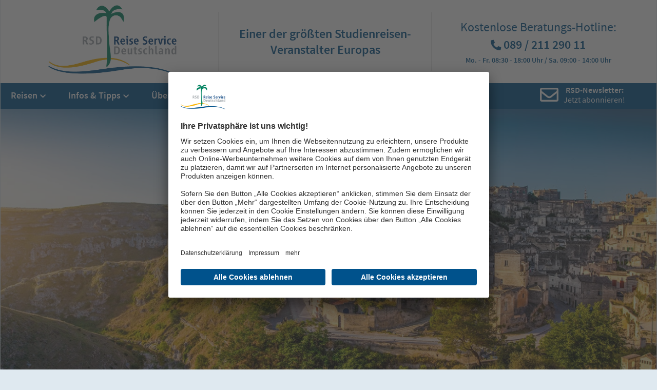

--- FILE ---
content_type: text/html; charset=UTF-8
request_url: https://www.rsd-reisen.de/ihre-reiseanfrage/?reise_id=16310
body_size: 62660
content:
<!doctype html>

<html lang="de-DE">
	<head>
		<meta charset="UTF-8">
<script type="text/javascript">
/* <![CDATA[ */
var gform;gform||(document.addEventListener("gform_main_scripts_loaded",function(){gform.scriptsLoaded=!0}),document.addEventListener("gform/theme/scripts_loaded",function(){gform.themeScriptsLoaded=!0}),window.addEventListener("DOMContentLoaded",function(){gform.domLoaded=!0}),gform={domLoaded:!1,scriptsLoaded:!1,themeScriptsLoaded:!1,isFormEditor:()=>"function"==typeof InitializeEditor,callIfLoaded:function(o){return!(!gform.domLoaded||!gform.scriptsLoaded||!gform.themeScriptsLoaded&&!gform.isFormEditor()||(gform.isFormEditor()&&console.warn("The use of gform.initializeOnLoaded() is deprecated in the form editor context and will be removed in Gravity Forms 3.1."),o(),0))},initializeOnLoaded:function(o){gform.callIfLoaded(o)||(document.addEventListener("gform_main_scripts_loaded",()=>{gform.scriptsLoaded=!0,gform.callIfLoaded(o)}),document.addEventListener("gform/theme/scripts_loaded",()=>{gform.themeScriptsLoaded=!0,gform.callIfLoaded(o)}),window.addEventListener("DOMContentLoaded",()=>{gform.domLoaded=!0,gform.callIfLoaded(o)}))},hooks:{action:{},filter:{}},addAction:function(o,r,e,t){gform.addHook("action",o,r,e,t)},addFilter:function(o,r,e,t){gform.addHook("filter",o,r,e,t)},doAction:function(o){gform.doHook("action",o,arguments)},applyFilters:function(o){return gform.doHook("filter",o,arguments)},removeAction:function(o,r){gform.removeHook("action",o,r)},removeFilter:function(o,r,e){gform.removeHook("filter",o,r,e)},addHook:function(o,r,e,t,n){null==gform.hooks[o][r]&&(gform.hooks[o][r]=[]);var d=gform.hooks[o][r];null==n&&(n=r+"_"+d.length),gform.hooks[o][r].push({tag:n,callable:e,priority:t=null==t?10:t})},doHook:function(r,o,e){var t;if(e=Array.prototype.slice.call(e,1),null!=gform.hooks[r][o]&&((o=gform.hooks[r][o]).sort(function(o,r){return o.priority-r.priority}),o.forEach(function(o){"function"!=typeof(t=o.callable)&&(t=window[t]),"action"==r?t.apply(null,e):e[0]=t.apply(null,e)})),"filter"==r)return e[0]},removeHook:function(o,r,t,n){var e;null!=gform.hooks[o][r]&&(e=(e=gform.hooks[o][r]).filter(function(o,r,e){return!!(null!=n&&n!=o.tag||null!=t&&t!=o.priority)}),gform.hooks[o][r]=e)}});
/* ]]> */
</script>

		<meta name="viewport" content="width=device-width, initial-scale=1">
		<meta name="format-detection" content="telephone=no">
		
		<meta name="author" content="RSD Reise Service Deutschland GmbH">
		<meta name="creator" content="Medianotions – Studio für Webdesign, www.medianotions.de">
		
<!-- Diese Seite wurde optimiert mit wpSEO (https://www.wpseo.org). -->
<title>Ihre Reiseanfrage › rsd-reisen.de</title>
<meta name="description" content="..." />
<meta name="robots" content="index, follow" />
<link rel="canonical" href="https://www.rsd-reisen.de/ihre-reiseanfrage/" />
		<meta property="og:image" content="https://www.rsd-reisen.de/wp-content/uploads/sites/17/2015/04/RSD-Logo.png">

		<!-- Favicon -->		
		<link rel="apple-touch-icon" sizes="180x180" href="/favicons/apple-touch-icon.png">
		<link rel="icon" type="image/png" sizes="32x32" href="/favicons/favicon-32x32.png">
		<link rel="icon" type="image/png" sizes="16x16" href="/favicons/favicon-16x16.png">
		<link rel="shortcut icon" href="/favicons/favicon.ico">
		<meta name="theme-color" content="#ffffff">

						<!-- BEGIN Usercentrics related code -->
				<link rel="preconnect" href="//app.usercentrics.eu">
				<link rel="preconnect" href="//api.usercentrics.eu">
				<link rel="preconnect" href="//privacy-proxy.usercentrics.eu">
				<link rel="preload" href="//app.usercentrics.eu/browser-ui/latest/loader.js" as="script">
				<link rel="preload" href="//privacy-proxy.usercentrics.eu/latest/uc-block.bundle.js" as="script">
				<script id="usercentrics-cmp" data-settings-id="1DNfdbbKp" src="https://app.usercentrics.eu/browser-ui/latest/loader.js" async></script>
				<script type="application/javascript" src="https://privacy-proxy.usercentrics.eu/latest/uc-block.bundle.js"></script>
				<script>
					uc.blockOnly([
					  'BJz7qNsdj-7', // YouTube is blocked
					]);

					var UC_UI_SUPPRESS_CMP_DISPLAY=false;

					window.onload = function()
					{
						jQuery(document).ready(function($)
						{
							$('a[href="#uc-corner-modal-show"]').click(function() { UC_UI.showSecondLayer(); });
						});
					}
				</script>
				<!-- END Usercentrics related code -->
			
		<!-- wp_head Hook | Start -->
		<meta name='robots' content='max-image-preview:large' />

<link rel="alternate" title="oEmbed (JSON)" type="application/json+oembed" href="https://www.rsd-reisen.de/wp-json/oembed/1.0/embed?url=https%3A%2F%2Fwww.rsd-reisen.de%2Fihre-reiseanfrage%2F" />
<link rel="alternate" title="oEmbed (XML)" type="text/xml+oembed" href="https://www.rsd-reisen.de/wp-json/oembed/1.0/embed?url=https%3A%2F%2Fwww.rsd-reisen.de%2Fihre-reiseanfrage%2F&#038;format=xml" />
<style id='wp-img-auto-sizes-contain-inline-css' type='text/css'>
img:is([sizes=auto i],[sizes^="auto," i]){contain-intrinsic-size:3000px 1500px}
/*# sourceURL=wp-img-auto-sizes-contain-inline-css */
</style>
<style id='wp-emoji-styles-inline-css' type='text/css'>

	img.wp-smiley, img.emoji {
		display: inline !important;
		border: none !important;
		box-shadow: none !important;
		height: 1em !important;
		width: 1em !important;
		margin: 0 0.07em !important;
		vertical-align: -0.1em !important;
		background: none !important;
		padding: 0 !important;
	}
/*# sourceURL=wp-emoji-styles-inline-css */
</style>
<style id='wp-block-library-inline-css' type='text/css'>
:root{--wp-block-synced-color:#7a00df;--wp-block-synced-color--rgb:122,0,223;--wp-bound-block-color:var(--wp-block-synced-color);--wp-editor-canvas-background:#ddd;--wp-admin-theme-color:#007cba;--wp-admin-theme-color--rgb:0,124,186;--wp-admin-theme-color-darker-10:#006ba1;--wp-admin-theme-color-darker-10--rgb:0,107,160.5;--wp-admin-theme-color-darker-20:#005a87;--wp-admin-theme-color-darker-20--rgb:0,90,135;--wp-admin-border-width-focus:2px}@media (min-resolution:192dpi){:root{--wp-admin-border-width-focus:1.5px}}.wp-element-button{cursor:pointer}:root .has-very-light-gray-background-color{background-color:#eee}:root .has-very-dark-gray-background-color{background-color:#313131}:root .has-very-light-gray-color{color:#eee}:root .has-very-dark-gray-color{color:#313131}:root .has-vivid-green-cyan-to-vivid-cyan-blue-gradient-background{background:linear-gradient(135deg,#00d084,#0693e3)}:root .has-purple-crush-gradient-background{background:linear-gradient(135deg,#34e2e4,#4721fb 50%,#ab1dfe)}:root .has-hazy-dawn-gradient-background{background:linear-gradient(135deg,#faaca8,#dad0ec)}:root .has-subdued-olive-gradient-background{background:linear-gradient(135deg,#fafae1,#67a671)}:root .has-atomic-cream-gradient-background{background:linear-gradient(135deg,#fdd79a,#004a59)}:root .has-nightshade-gradient-background{background:linear-gradient(135deg,#330968,#31cdcf)}:root .has-midnight-gradient-background{background:linear-gradient(135deg,#020381,#2874fc)}:root{--wp--preset--font-size--normal:16px;--wp--preset--font-size--huge:42px}.has-regular-font-size{font-size:1em}.has-larger-font-size{font-size:2.625em}.has-normal-font-size{font-size:var(--wp--preset--font-size--normal)}.has-huge-font-size{font-size:var(--wp--preset--font-size--huge)}.has-text-align-center{text-align:center}.has-text-align-left{text-align:left}.has-text-align-right{text-align:right}.has-fit-text{white-space:nowrap!important}#end-resizable-editor-section{display:none}.aligncenter{clear:both}.items-justified-left{justify-content:flex-start}.items-justified-center{justify-content:center}.items-justified-right{justify-content:flex-end}.items-justified-space-between{justify-content:space-between}.screen-reader-text{border:0;clip-path:inset(50%);height:1px;margin:-1px;overflow:hidden;padding:0;position:absolute;width:1px;word-wrap:normal!important}.screen-reader-text:focus{background-color:#ddd;clip-path:none;color:#444;display:block;font-size:1em;height:auto;left:5px;line-height:normal;padding:15px 23px 14px;text-decoration:none;top:5px;width:auto;z-index:100000}html :where(.has-border-color){border-style:solid}html :where([style*=border-top-color]){border-top-style:solid}html :where([style*=border-right-color]){border-right-style:solid}html :where([style*=border-bottom-color]){border-bottom-style:solid}html :where([style*=border-left-color]){border-left-style:solid}html :where([style*=border-width]){border-style:solid}html :where([style*=border-top-width]){border-top-style:solid}html :where([style*=border-right-width]){border-right-style:solid}html :where([style*=border-bottom-width]){border-bottom-style:solid}html :where([style*=border-left-width]){border-left-style:solid}html :where(img[class*=wp-image-]){height:auto;max-width:100%}:where(figure){margin:0 0 1em}html :where(.is-position-sticky){--wp-admin--admin-bar--position-offset:var(--wp-admin--admin-bar--height,0px)}@media screen and (max-width:600px){html :where(.is-position-sticky){--wp-admin--admin-bar--position-offset:0px}}

/*# sourceURL=wp-block-library-inline-css */
</style><style id='global-styles-inline-css' type='text/css'>
:root{--wp--preset--aspect-ratio--square: 1;--wp--preset--aspect-ratio--4-3: 4/3;--wp--preset--aspect-ratio--3-4: 3/4;--wp--preset--aspect-ratio--3-2: 3/2;--wp--preset--aspect-ratio--2-3: 2/3;--wp--preset--aspect-ratio--16-9: 16/9;--wp--preset--aspect-ratio--9-16: 9/16;--wp--preset--color--black: #000000;--wp--preset--color--cyan-bluish-gray: #abb8c3;--wp--preset--color--white: #ffffff;--wp--preset--color--pale-pink: #f78da7;--wp--preset--color--vivid-red: #cf2e2e;--wp--preset--color--luminous-vivid-orange: #ff6900;--wp--preset--color--luminous-vivid-amber: #fcb900;--wp--preset--color--light-green-cyan: #7bdcb5;--wp--preset--color--vivid-green-cyan: #00d084;--wp--preset--color--pale-cyan-blue: #8ed1fc;--wp--preset--color--vivid-cyan-blue: #0693e3;--wp--preset--color--vivid-purple: #9b51e0;--wp--preset--gradient--vivid-cyan-blue-to-vivid-purple: linear-gradient(135deg,rgb(6,147,227) 0%,rgb(155,81,224) 100%);--wp--preset--gradient--light-green-cyan-to-vivid-green-cyan: linear-gradient(135deg,rgb(122,220,180) 0%,rgb(0,208,130) 100%);--wp--preset--gradient--luminous-vivid-amber-to-luminous-vivid-orange: linear-gradient(135deg,rgb(252,185,0) 0%,rgb(255,105,0) 100%);--wp--preset--gradient--luminous-vivid-orange-to-vivid-red: linear-gradient(135deg,rgb(255,105,0) 0%,rgb(207,46,46) 100%);--wp--preset--gradient--very-light-gray-to-cyan-bluish-gray: linear-gradient(135deg,rgb(238,238,238) 0%,rgb(169,184,195) 100%);--wp--preset--gradient--cool-to-warm-spectrum: linear-gradient(135deg,rgb(74,234,220) 0%,rgb(151,120,209) 20%,rgb(207,42,186) 40%,rgb(238,44,130) 60%,rgb(251,105,98) 80%,rgb(254,248,76) 100%);--wp--preset--gradient--blush-light-purple: linear-gradient(135deg,rgb(255,206,236) 0%,rgb(152,150,240) 100%);--wp--preset--gradient--blush-bordeaux: linear-gradient(135deg,rgb(254,205,165) 0%,rgb(254,45,45) 50%,rgb(107,0,62) 100%);--wp--preset--gradient--luminous-dusk: linear-gradient(135deg,rgb(255,203,112) 0%,rgb(199,81,192) 50%,rgb(65,88,208) 100%);--wp--preset--gradient--pale-ocean: linear-gradient(135deg,rgb(255,245,203) 0%,rgb(182,227,212) 50%,rgb(51,167,181) 100%);--wp--preset--gradient--electric-grass: linear-gradient(135deg,rgb(202,248,128) 0%,rgb(113,206,126) 100%);--wp--preset--gradient--midnight: linear-gradient(135deg,rgb(2,3,129) 0%,rgb(40,116,252) 100%);--wp--preset--font-size--small: 13px;--wp--preset--font-size--medium: 20px;--wp--preset--font-size--large: 36px;--wp--preset--font-size--x-large: 42px;--wp--preset--spacing--20: 0.44rem;--wp--preset--spacing--30: 0.67rem;--wp--preset--spacing--40: 1rem;--wp--preset--spacing--50: 1.5rem;--wp--preset--spacing--60: 2.25rem;--wp--preset--spacing--70: 3.38rem;--wp--preset--spacing--80: 5.06rem;--wp--preset--shadow--natural: 6px 6px 9px rgba(0, 0, 0, 0.2);--wp--preset--shadow--deep: 12px 12px 50px rgba(0, 0, 0, 0.4);--wp--preset--shadow--sharp: 6px 6px 0px rgba(0, 0, 0, 0.2);--wp--preset--shadow--outlined: 6px 6px 0px -3px rgb(255, 255, 255), 6px 6px rgb(0, 0, 0);--wp--preset--shadow--crisp: 6px 6px 0px rgb(0, 0, 0);}:where(.is-layout-flex){gap: 0.5em;}:where(.is-layout-grid){gap: 0.5em;}body .is-layout-flex{display: flex;}.is-layout-flex{flex-wrap: wrap;align-items: center;}.is-layout-flex > :is(*, div){margin: 0;}body .is-layout-grid{display: grid;}.is-layout-grid > :is(*, div){margin: 0;}:where(.wp-block-columns.is-layout-flex){gap: 2em;}:where(.wp-block-columns.is-layout-grid){gap: 2em;}:where(.wp-block-post-template.is-layout-flex){gap: 1.25em;}:where(.wp-block-post-template.is-layout-grid){gap: 1.25em;}.has-black-color{color: var(--wp--preset--color--black) !important;}.has-cyan-bluish-gray-color{color: var(--wp--preset--color--cyan-bluish-gray) !important;}.has-white-color{color: var(--wp--preset--color--white) !important;}.has-pale-pink-color{color: var(--wp--preset--color--pale-pink) !important;}.has-vivid-red-color{color: var(--wp--preset--color--vivid-red) !important;}.has-luminous-vivid-orange-color{color: var(--wp--preset--color--luminous-vivid-orange) !important;}.has-luminous-vivid-amber-color{color: var(--wp--preset--color--luminous-vivid-amber) !important;}.has-light-green-cyan-color{color: var(--wp--preset--color--light-green-cyan) !important;}.has-vivid-green-cyan-color{color: var(--wp--preset--color--vivid-green-cyan) !important;}.has-pale-cyan-blue-color{color: var(--wp--preset--color--pale-cyan-blue) !important;}.has-vivid-cyan-blue-color{color: var(--wp--preset--color--vivid-cyan-blue) !important;}.has-vivid-purple-color{color: var(--wp--preset--color--vivid-purple) !important;}.has-black-background-color{background-color: var(--wp--preset--color--black) !important;}.has-cyan-bluish-gray-background-color{background-color: var(--wp--preset--color--cyan-bluish-gray) !important;}.has-white-background-color{background-color: var(--wp--preset--color--white) !important;}.has-pale-pink-background-color{background-color: var(--wp--preset--color--pale-pink) !important;}.has-vivid-red-background-color{background-color: var(--wp--preset--color--vivid-red) !important;}.has-luminous-vivid-orange-background-color{background-color: var(--wp--preset--color--luminous-vivid-orange) !important;}.has-luminous-vivid-amber-background-color{background-color: var(--wp--preset--color--luminous-vivid-amber) !important;}.has-light-green-cyan-background-color{background-color: var(--wp--preset--color--light-green-cyan) !important;}.has-vivid-green-cyan-background-color{background-color: var(--wp--preset--color--vivid-green-cyan) !important;}.has-pale-cyan-blue-background-color{background-color: var(--wp--preset--color--pale-cyan-blue) !important;}.has-vivid-cyan-blue-background-color{background-color: var(--wp--preset--color--vivid-cyan-blue) !important;}.has-vivid-purple-background-color{background-color: var(--wp--preset--color--vivid-purple) !important;}.has-black-border-color{border-color: var(--wp--preset--color--black) !important;}.has-cyan-bluish-gray-border-color{border-color: var(--wp--preset--color--cyan-bluish-gray) !important;}.has-white-border-color{border-color: var(--wp--preset--color--white) !important;}.has-pale-pink-border-color{border-color: var(--wp--preset--color--pale-pink) !important;}.has-vivid-red-border-color{border-color: var(--wp--preset--color--vivid-red) !important;}.has-luminous-vivid-orange-border-color{border-color: var(--wp--preset--color--luminous-vivid-orange) !important;}.has-luminous-vivid-amber-border-color{border-color: var(--wp--preset--color--luminous-vivid-amber) !important;}.has-light-green-cyan-border-color{border-color: var(--wp--preset--color--light-green-cyan) !important;}.has-vivid-green-cyan-border-color{border-color: var(--wp--preset--color--vivid-green-cyan) !important;}.has-pale-cyan-blue-border-color{border-color: var(--wp--preset--color--pale-cyan-blue) !important;}.has-vivid-cyan-blue-border-color{border-color: var(--wp--preset--color--vivid-cyan-blue) !important;}.has-vivid-purple-border-color{border-color: var(--wp--preset--color--vivid-purple) !important;}.has-vivid-cyan-blue-to-vivid-purple-gradient-background{background: var(--wp--preset--gradient--vivid-cyan-blue-to-vivid-purple) !important;}.has-light-green-cyan-to-vivid-green-cyan-gradient-background{background: var(--wp--preset--gradient--light-green-cyan-to-vivid-green-cyan) !important;}.has-luminous-vivid-amber-to-luminous-vivid-orange-gradient-background{background: var(--wp--preset--gradient--luminous-vivid-amber-to-luminous-vivid-orange) !important;}.has-luminous-vivid-orange-to-vivid-red-gradient-background{background: var(--wp--preset--gradient--luminous-vivid-orange-to-vivid-red) !important;}.has-very-light-gray-to-cyan-bluish-gray-gradient-background{background: var(--wp--preset--gradient--very-light-gray-to-cyan-bluish-gray) !important;}.has-cool-to-warm-spectrum-gradient-background{background: var(--wp--preset--gradient--cool-to-warm-spectrum) !important;}.has-blush-light-purple-gradient-background{background: var(--wp--preset--gradient--blush-light-purple) !important;}.has-blush-bordeaux-gradient-background{background: var(--wp--preset--gradient--blush-bordeaux) !important;}.has-luminous-dusk-gradient-background{background: var(--wp--preset--gradient--luminous-dusk) !important;}.has-pale-ocean-gradient-background{background: var(--wp--preset--gradient--pale-ocean) !important;}.has-electric-grass-gradient-background{background: var(--wp--preset--gradient--electric-grass) !important;}.has-midnight-gradient-background{background: var(--wp--preset--gradient--midnight) !important;}.has-small-font-size{font-size: var(--wp--preset--font-size--small) !important;}.has-medium-font-size{font-size: var(--wp--preset--font-size--medium) !important;}.has-large-font-size{font-size: var(--wp--preset--font-size--large) !important;}.has-x-large-font-size{font-size: var(--wp--preset--font-size--x-large) !important;}
/*# sourceURL=global-styles-inline-css */
</style>

<style id='classic-theme-styles-inline-css' type='text/css'>
/*! This file is auto-generated */
.wp-block-button__link{color:#fff;background-color:#32373c;border-radius:9999px;box-shadow:none;text-decoration:none;padding:calc(.667em + 2px) calc(1.333em + 2px);font-size:1.125em}.wp-block-file__button{background:#32373c;color:#fff;text-decoration:none}
/*# sourceURL=/wp-includes/css/classic-themes.min.css */
</style>
<link rel='stylesheet' id='bootstrap.css-css' href='https://www.rsd-reisen.de/wp-content/themes/medianotions/libs/bootstrap-3.3.7/css/bootstrap.min.css?ver=3.3.7' type='text/css' media='all' />
<link rel='stylesheet' id='magnific-popup.css-css' href='https://www.rsd-reisen.de/wp-content/themes/medianotions/libs/jquery.magnific-popup/magnific-popup.css?ver=6.9' type='text/css' media='all' />
<link rel='stylesheet' id='fontawesome-css' href='https://www.rsd-reisen.de/wp-content/themes/medianotions/libs/fontawesome-pro-5.14.0-web/css/all.min.css?ver=5.14.0' type='text/css' media='all' />
<link rel='stylesheet' id='new-royalslider-core-css-css' href='https://www.rsd-reisen.de/wp-content/plugins/new-royalslider/lib/royalslider/royalslider.css?ver=3.4.3' type='text/css' media='all' />
<link rel='stylesheet' id='rsUni-css-css' href='https://www.rsd-reisen.de/wp-content/plugins/new-royalslider/lib/royalslider/skins/universal/rs-universal.css?ver=3.4.3' type='text/css' media='all' />
<link rel='stylesheet' id='tablepress-default-css' href='https://www.rsd-reisen.de/wp-content/plugins/tablepress/css/build/default.css?ver=3.2.6' type='text/css' media='all' />
<link rel="stylesheet" type="text/css" href="https://www.rsd-rp.net/wp-content/plugins/nextend-smart-slider3-pro/Public/SmartSlider3/Application/Frontend/Assets/dist/smartslider.min.css?ver=c397fa89" media="all">
<style data-related="n2-ss-41">div#n2-ss-41 .n2-ss-slider-1{display:grid;position:relative;}div#n2-ss-41 .n2-ss-slider-2{display:grid;position:relative;overflow:hidden;padding:0px 0px 0px 0px;border:0px solid RGBA(62,62,62,1);border-radius:0px;background-clip:padding-box;background-repeat:repeat;background-position:50% 50%;background-size:cover;background-attachment:scroll;z-index:1;}div#n2-ss-41:not(.n2-ss-loaded) .n2-ss-slider-2{background-image:none !important;}div#n2-ss-41 .n2-ss-slider-3{display:grid;grid-template-areas:'cover';position:relative;overflow:hidden;z-index:10;}div#n2-ss-41 .n2-ss-slider-3 > *{grid-area:cover;}div#n2-ss-41 .n2-ss-slide-backgrounds,div#n2-ss-41 .n2-ss-slider-3 > .n2-ss-divider{position:relative;}div#n2-ss-41 .n2-ss-slide-backgrounds{z-index:10;}div#n2-ss-41 .n2-ss-slide-backgrounds > *{overflow:hidden;}div#n2-ss-41 .n2-ss-slide-background{transform:translateX(-100000px);}div#n2-ss-41 .n2-ss-slider-4{place-self:center;position:relative;width:100%;height:100%;z-index:20;display:grid;grid-template-areas:'slide';}div#n2-ss-41 .n2-ss-slider-4 > *{grid-area:slide;}div#n2-ss-41.n2-ss-full-page--constrain-ratio .n2-ss-slider-4{height:auto;}div#n2-ss-41 .n2-ss-slide{display:grid;place-items:center;grid-auto-columns:100%;position:relative;z-index:20;-webkit-backface-visibility:hidden;transform:translateX(-100000px);}div#n2-ss-41 .n2-ss-slide{perspective:1000px;}div#n2-ss-41 .n2-ss-slide-active{z-index:21;}.n2-ss-background-animation{position:absolute;top:0;left:0;width:100%;height:100%;z-index:3;}div#n2-ss-41-align{max-width:1278px;}@media (min-width: 1200px){div#n2-ss-41 [data-hide-desktopportrait="1"]{display: none !important;}}@media (orientation: landscape) and (max-width: 1199px) and (min-width: 901px),(orientation: portrait) and (max-width: 1199px) and (min-width: 701px){div#n2-ss-41 [data-hide-tabletportrait="1"]{display: none !important;}}@media (orientation: landscape) and (max-width: 900px),(orientation: portrait) and (max-width: 700px){div#n2-ss-41 [data-hide-mobileportrait="1"]{display: none !important;}}</style>
<script>(function(){this._N2=this._N2||{_r:[],_d:[],r:function(){this._r.push(arguments)},d:function(){this._d.push(arguments)}}}).call(window);!function(e,i,o,r){(i=e.match(/(Chrome|Firefox|Safari)\/(\d+)\./))&&("Chrome"==i[1]?r=+i[2]>=32:"Firefox"==i[1]?r=+i[2]>=65:"Safari"==i[1]&&(o=e.match(/Version\/(\d+)/)||e.match(/(\d+)[0-9_]+like Mac/))&&(r=+o[1]>=14),r&&document.documentElement.classList.add("n2webp"))}(navigator.userAgent);</script><script src="https://www.rsd-rp.net/wp-content/plugins/nextend-smart-slider3-pro/Public/SmartSlider3/Application/Frontend/Assets/dist/n2.min.js?ver=c397fa89" defer async></script>
<script src="https://www.rsd-rp.net/wp-content/plugins/nextend-smart-slider3-pro/Public/SmartSlider3/Application/Frontend/Assets/dist/smartslider-frontend.min.js?ver=c397fa89" defer async></script>
<script src="https://www.rsd-rp.net/wp-content/plugins/nextend-smart-slider3-pro/Public/SmartSlider3/Slider/SliderType/Simple/Assets/dist/ss-simple.min.js?ver=c397fa89" defer async></script>
<script>_N2.r('documentReady',function(){_N2.r(["documentReady","smartslider-frontend","ss-simple"],function(){new _N2.SmartSliderSimple('n2-ss-41',{"admin":false,"background.video.mobile":1,"loadingTime":2000,"randomize":{"randomize":1,"randomizeFirst":1},"callbacks":"","alias":{"id":0,"smoothScroll":0,"slideSwitch":0,"scroll":1},"align":"normal","isDelayed":0,"responsive":{"mediaQueries":{"all":false,"desktopportrait":["(min-width: 1200px)"],"tabletportrait":["(orientation: landscape) and (max-width: 1199px) and (min-width: 901px)","(orientation: portrait) and (max-width: 1199px) and (min-width: 701px)"],"mobileportrait":["(orientation: landscape) and (max-width: 900px)","(orientation: portrait) and (max-width: 700px)"]},"base":{"slideOuterWidth":1278,"slideOuterHeight":534,"sliderWidth":1278,"sliderHeight":534,"slideWidth":1278,"slideHeight":534},"hideOn":{"desktopLandscape":false,"desktopPortrait":false,"tabletLandscape":false,"tabletPortrait":false,"mobileLandscape":false,"mobilePortrait":false},"onResizeEnabled":true,"type":"auto","sliderHeightBasedOn":"real","focusUser":1,"focusEdge":"auto","breakpoints":[{"device":"tabletPortrait","type":"max-screen-width","portraitWidth":1199,"landscapeWidth":1199},{"device":"mobilePortrait","type":"max-screen-width","portraitWidth":700,"landscapeWidth":900}],"enabledDevices":{"desktopLandscape":0,"desktopPortrait":1,"tabletLandscape":0,"tabletPortrait":1,"mobileLandscape":0,"mobilePortrait":1},"sizes":{"desktopPortrait":{"width":1278,"height":534,"max":3000,"min":1200},"tabletPortrait":{"width":701,"height":292,"customHeight":false,"max":1199,"min":701},"mobilePortrait":{"width":320,"height":133,"customHeight":false,"max":900,"min":320}},"overflowHiddenPage":0,"focus":{"offsetTop":"#wpadminbar","offsetBottom":""}},"controls":{"mousewheel":0,"touch":"horizontal","keyboard":1,"blockCarouselInteraction":1},"playWhenVisible":1,"playWhenVisibleAt":0.5,"lazyLoad":0,"lazyLoadNeighbor":0,"blockrightclick":0,"maintainSession":0,"autoplay":{"enabled":1,"start":1,"duration":5000,"autoplayLoop":1,"allowReStart":1,"reverse":0,"pause":{"click":0,"mouse":"0","mediaStarted":0},"resume":{"click":0,"mouse":"0","mediaEnded":1,"slidechanged":0},"interval":1,"intervalModifier":"loop","intervalSlide":"current"},"perspective":1000,"layerMode":{"playOnce":0,"playFirstLayer":1,"mode":"skippable","inAnimation":"mainInEnd"},"parallax":{"enabled":1,"mobile":0,"is3D":0,"animate":1,"horizontal":"mouse","vertical":"mouse","origin":"slider","scrollmove":"both"},"postBackgroundAnimations":{"data":{"transformOrigin":"50% 50%","animations":[{"duration":5,"strength":["scale"],"from":{"scale":1.5},"to":{"scale":1.2}}]},"speed":"default","strength":"superSoft"},"bgAnimations":0,"mainanimation":{"type":"crossfade","duration":800,"delay":0,"ease":"easeOutQuad","shiftedBackgroundAnimation":"auto"},"carousel":1,"initCallbacks":function(){}})})});</script><script type="text/javascript" src="https://www.rsd-reisen.de/wp-includes/js/jquery/jquery.min.js?ver=3.7.1" id="jquery-core-js"></script>
<script type="text/javascript" src="https://www.rsd-reisen.de/wp-includes/js/jquery/jquery-migrate.min.js?ver=3.4.1" id="jquery-migrate-js"></script>
<script type="text/javascript" id="functions.js-js-extra">
/* <![CDATA[ */
var ajax_object = {"ajaxurl":"/wp-admin/admin-ajax.php","tc_hostedDataId":""};
//# sourceURL=functions.js-js-extra
/* ]]> */
</script>
<script type="text/javascript" src="https://www.rsd-reisen.de/wp-content/themes/medianotions/functions.js?ver=260124-1" id="functions.js-js"></script>
<script type="text/javascript" src="https://www.rsd-reisen.de/wp-content/themes/medianotions/functions.shared.js?ver=260124-1" id="functions.shared.js-js"></script>
<script type="text/javascript" src="https://www.rsd-reisen.de/wp-content/themes/medianotions/libs/bootstrap-3.3.7/js/bootstrap.min.js?ver=3.3.7" id="bootstrap.js-js"></script>
<script type="text/javascript" src="https://www.rsd-reisen.de/wp-content/themes/medianotions/libs/jquery.magnific-popup/jquery.magnific-popup.min.js?ver=6.9" id="jquery.magnific-popup.min.js-js"></script>
<link rel="https://api.w.org/" href="https://www.rsd-reisen.de/wp-json/" /><link rel="alternate" title="JSON" type="application/json" href="https://www.rsd-reisen.de/wp-json/wp/v2/pages/1408" />		<!-- wp_head Hook | Ende -->

		<!-- CSS: Main -->
		<link href="/wp-content/themes/medianotions/style-redesign2020.css?v=260124-1" type="text/css" rel="stylesheet" media="all">

			<link rel='stylesheet' id='gforms_reset_css-css' href='https://www.rsd-reisen.de/wp-content/plugins/gravityforms/legacy/css/formreset.min.css?ver=2.9.26' type='text/css' media='all' />
<link rel='stylesheet' id='gforms_formsmain_css-css' href='https://www.rsd-reisen.de/wp-content/plugins/gravityforms/legacy/css/formsmain.min.css?ver=2.9.26' type='text/css' media='all' />
<link rel='stylesheet' id='gforms_ready_class_css-css' href='https://www.rsd-reisen.de/wp-content/plugins/gravityforms/legacy/css/readyclass.min.css?ver=2.9.26' type='text/css' media='all' />
<link rel='stylesheet' id='gforms_browsers_css-css' href='https://www.rsd-reisen.de/wp-content/plugins/gravityforms/legacy/css/browsers.min.css?ver=2.9.26' type='text/css' media='all' />
</head>
	
	<body id="top" class="wp-singular page-template page-template-template_buchungsanfrage page-template-template_buchungsanfrage-php page page-id-1408 page-parent wp-theme-medianotions de-DE current_ihre-reiseanfrage tpl_template_buchungsanfrage redesign2020">

		<!-- Kopfbereich | Start -->
		<header id="page_header">

			<!-- Main-Header -->
			<div id="main_header">

				<!-- Logo RSD -->
				<div id="header_logo">

										
											<!-- Logo RSD -->
						<a href="https://www.rsd-reisen.de" id="header_logo_rsd"><img src="https://www.rsd-reisen.de/wp-content/uploads/sites/17/2015/04/RSD-Logo.png" alt="RSD Reise Service Deutschland GmbH"></a>
										
				</div>

				<!-- Header-Text -->
				<div id="header_text">
					<h3>Einer der größten Studienreisen-Veranstalter Europas</h3>
				</div>

				<!-- Header-Hotline -->
				<div id="header_hotline">
					<h3>Kostenlose Beratungs-Hotline: <a href="tel:+498921129011" class="hotline">089 / 211 290 11</a> <small>Mo. - Fr. 08:30 - 18:00 Uhr / Sa. 09:00 - 14:00 Uhr</small></h3>
				</div>
			</div>

			<!-- Navigation | Start -->
			<nav id="top_nav">
				<div class="container fullwidth">
					<!-- Smartphone Menu Button -->
					<button class="hide nav_mobile_trigger">Menü</button>

					<!-- Liste Navigation -->
					<ul id="menu-header-navigation" class="menu"><li id="menu-item-8" class="menu-item menu-item-type-post_type menu-item-object-page menu-item-has-children parent menu-item-8"><a href="https://www.rsd-reisen.de/reisekategorie/europa/">Reisen</a>
<ul class="sub-menu">
	<li id="menu-item-14521" class="menu-item menu-item-type-post_type menu-item-object-page menu-item-14521"><a href="https://www.rsd-reisen.de/reisekategorie/europa/">Europa</a></li>
	<li id="menu-item-14522" class="menu-item menu-item-type-post_type menu-item-object-page menu-item-14522"><a href="https://www.rsd-reisen.de/reisekategorie/asien/">Asien &#038; Ozeanien</a></li>
	<li id="menu-item-16997" class="menu-item menu-item-type-post_type menu-item-object-page menu-item-16997"><a href="https://www.rsd-reisen.de/reisekategorie/amerika/">Amerika</a></li>
	<li id="menu-item-17579" class="menu-item menu-item-type-post_type menu-item-object-page menu-item-17579"><a href="https://www.rsd-reisen.de/reisekategorie/afrika/">Afrika</a></li>
</ul>
</li>
<li id="menu-item-11" class="menu-item menu-item-type-post_type menu-item-object-page menu-item-has-children parent menu-item-11"><a href="https://www.rsd-reisen.de/infos-tipps/">Infos &amp; Tipps</a>
<ul class="sub-menu">
	<li id="menu-item-14735" class="menu-item menu-item-type-custom menu-item-object-custom menu-item-14735"><a href="https://www.rsd-reisen.de/infos-tipps/#flughaefen">Flughäfen</a></li>
	<li id="menu-item-14736" class="menu-item menu-item-type-custom menu-item-object-custom menu-item-14736"><a href="https://www.rsd-reisen.de/infos-tipps/#laenderinformationen">Länderinformationen</a></li>
	<li id="menu-item-14737" class="menu-item menu-item-type-custom menu-item-object-custom menu-item-14737"><a href="https://www.rsd-reisen.de/infos-tipps/#hansemerkur-reiseversicherung">HanseMerkur Reiseversicherung</a></li>
	<li id="menu-item-20159" class="menu-item menu-item-type-post_type menu-item-object-page menu-item-20159"><a href="https://www.rsd-reisen.de/zug-zum-flug/">FAQs Zug zum Flug</a></li>
	<li id="menu-item-14738" class="menu-item menu-item-type-custom menu-item-object-custom menu-item-14738"><a href="https://www.rsd-reisen.de/infos-tipps/#urlaubs-checkliste">Urlaubs-Checkliste</a></li>
	<li id="menu-item-14739" class="menu-item menu-item-type-custom menu-item-object-custom menu-item-14739"><a href="https://www.rsd-reisen.de/infos-tipps/#unsere-buchempfehlung-fuer-ihren-urlaub">Buchempfehlungen</a></li>
</ul>
</li>
<li id="menu-item-783" class="menu-item menu-item-type-post_type menu-item-object-page menu-item-has-children parent menu-item-783"><a href="https://www.rsd-reisen.de/ueber-uns/">Über uns</a>
<ul class="sub-menu">
	<li id="menu-item-14536" class="menu-item menu-item-type-post_type menu-item-object-page menu-item-14536"><a href="https://www.rsd-reisen.de/news/">Aktuelles von RSD</a></li>
	<li id="menu-item-16996" class="menu-item menu-item-type-post_type menu-item-object-page menu-item-16996"><a href="https://www.rsd-reisen.de/ueber-uns/nachhaltigkeit/">Nachhaltigkeit bei RSD</a></li>
	<li id="menu-item-14537" class="menu-item menu-item-type-post_type menu-item-object-page menu-item-14537"><a href="https://www.rsd-reisen.de/soziales-engagement/">Soziales Engagement</a></li>
	<li id="menu-item-21954" class="menu-item menu-item-type-post_type menu-item-object-page menu-item-21954"><a href="https://www.rsd-reisen.de/katalog/">Katalog- &#038; Reisepost-Service</a></li>
	<li id="menu-item-14538" class="menu-item menu-item-type-post_type menu-item-object-page menu-item-14538"><a href="https://www.rsd-reisen.de/newsletter/">Sichern Sie sich jetzt Ihren RSD-Newsletter !</a></li>
	<li id="menu-item-15331" class="menu-item menu-item-type-post_type menu-item-object-page menu-item-15331"><a href="https://www.rsd-reisen.de/unsere-partner/">Unsere Partner</a></li>
	<li id="menu-item-17300" class="menu-item menu-item-type-post_type menu-item-object-page menu-item-17300"><a href="https://www.rsd-reisen.de/jobs/">Jobs</a></li>
</ul>
</li>
<li id="menu-item-785" class="menu-item menu-item-type-post_type menu-item-object-page menu-item-785"><a href="https://www.rsd-reisen.de/ihre-vorteile/">Vorteile</a></li>
</ul>
					<!-- Widget Newsletter oder Kunden-Login -->
								<a href="https://www.rsd-reisen.de/newsletter/#page_content" id="nav_teaser" class="content">
				<strong>RSD-Newsletter:</strong>
				<span>Jetzt abonnieren!</span>
			</a>
						</div>
			</nav>
			<!-- Navigation | Ende -->

			
			<!-- Bild- & Slider-Bereich -->
			<div id="header_images" style=" " class="">

					
						<!-- Header-Slider -->
						<div class="n2-section-smartslider fitvidsignore " data-ssid="41" tabindex="0" role="region" aria-label="Slider"><div id="n2-ss-41-align" class="n2-ss-align"><div class="n2-padding"><div id="n2-ss-41" data-creator="Smart Slider 3" data-responsive="auto" class="n2-ss-slider n2-ow n2-has-hover n2notransition  n2-ss-feature-post-bg-loader">
        <div class="n2-ss-slider-1 n2_ss__touch_element n2-ow">
            <div class="n2-ss-slider-2 n2-ow">
                                                <div class="n2-ss-slider-3 n2-ow">

                    <div class="n2-ss-slide-backgrounds n2-ow-all"><div class="n2-ss-slide-background" data-public-id="1" data-mode="fill"><div class="n2-ss-slide-background-image" data-blur="0" data-opacity="100" data-x="50" data-y="50" data-alt="Matera (Welterbe)" data-title=""><picture class="skip-lazy" data-skip-lazy="1"><img src="//www.rsd-reisen.de/wp-content/uploads/sites/17/2022/05/istock-477188142-low.jpg" alt="Matera (Welterbe)" title="" loading="lazy" class="skip-lazy" data-skip-lazy="1"></picture></div><div data-color="RGBA(255,255,255,0)" style="background-color: RGBA(255,255,255,0);" class="n2-ss-slide-background-color"></div></div><div class="n2-ss-slide-background" data-public-id="2" data-mode="fill" aria-hidden="true"><div class="n2-ss-slide-background-image" data-blur="0" data-opacity="100" data-x="50" data-y="50" data-alt="Castel del Monte (Welterbe)" data-title=""><picture class="skip-lazy" data-skip-lazy="1"><img src="//www.rsd-reisen.de/wp-content/uploads/sites/17/2022/05/istock-122832004-low.jpg" alt="Castel del Monte (Welterbe)" title="" loading="lazy" class="skip-lazy" data-skip-lazy="1"></picture></div><div data-color="RGBA(255,255,255,0)" style="background-color: RGBA(255,255,255,0);" class="n2-ss-slide-background-color"></div></div><div class="n2-ss-slide-background" data-public-id="3" data-mode="fill" aria-hidden="true"><div class="n2-ss-slide-background-image" data-blur="0" data-opacity="100" data-x="50" data-y="50" data-alt="Bari" data-title=""><picture class="skip-lazy" data-skip-lazy="1"><img src="//www.rsd-reisen.de/wp-content/uploads/sites/17/2022/05/istock-528766333-low.jpg" alt="Bari" title="" loading="lazy" class="skip-lazy" data-skip-lazy="1"></picture></div><div data-color="RGBA(255,255,255,0)" style="background-color: RGBA(255,255,255,0);" class="n2-ss-slide-background-color"></div></div><div class="n2-ss-slide-background" data-public-id="4" data-mode="fill" aria-hidden="true"><div class="n2-ss-slide-background-image" data-blur="0" data-opacity="100" data-x="50" data-y="50" data-alt="Alberobello (Welterbe)" data-title=""><picture class="skip-lazy" data-skip-lazy="1"><img src="//www.rsd-reisen.de/wp-content/uploads/sites/17/2022/05/istock-971392386-low.jpg" alt="Alberobello (Welterbe)" title="" loading="lazy" class="skip-lazy" data-skip-lazy="1"></picture></div><div data-color="RGBA(255,255,255,0)" style="background-color: RGBA(255,255,255,0);" class="n2-ss-slide-background-color"></div></div><div class="n2-ss-slide-background" data-public-id="5" data-mode="fill" aria-hidden="true"><div class="n2-ss-slide-background-image" data-blur="0" data-opacity="100" data-x="50" data-y="50" data-alt="4-Sterne-Hotel" data-title=""><picture class="skip-lazy" data-skip-lazy="1"><img src="//www.rsd-reisen.de/wp-content/uploads/sites/17/2022/05/c-img-9672.jpg" alt="4-Sterne-Hotel" title="" loading="lazy" class="skip-lazy" data-skip-lazy="1"></picture></div><div data-color="RGBA(255,255,255,0)" style="background-color: RGBA(255,255,255,0);" class="n2-ss-slide-background-color"></div></div></div>                    <div class="n2-ss-slider-4 n2-ow">
                        <svg xmlns="http://www.w3.org/2000/svg" viewBox="0 0 1278 534" data-related-device="desktopPortrait" class="n2-ow n2-ss-preserve-size n2-ss-preserve-size--slider n2-ss-slide-limiter"></svg><div data-first="1" data-slide-duration="0" data-id="554" data-slide-public-id="1" data-title="Matera (Welterbe)" class="n2-ss-slide n2-ow  n2-ss-slide-554"><div role="note" class="n2-ss-slide--focus" tabindex="-1">Matera (Welterbe)</div><div class="n2-ss-layers-container n2-ss-slide-limiter n2-ow"><div class="n2-ss-layer n2-ow n-uc-fLx8ExtDjnT0" data-sstype="slide" data-pm="default"></div></div></div><div data-slide-duration="0" data-id="555" data-slide-public-id="2" aria-hidden="true" data-title="Castel del Monte (Welterbe)" class="n2-ss-slide n2-ow  n2-ss-slide-555"><div role="note" class="n2-ss-slide--focus" tabindex="-1">Castel del Monte (Welterbe)</div><div class="n2-ss-layers-container n2-ss-slide-limiter n2-ow"><div class="n2-ss-layer n2-ow n-uc-a9IS6mucRFGU" data-sstype="slide" data-pm="default"></div></div></div><div data-slide-duration="0" data-id="556" data-slide-public-id="3" aria-hidden="true" data-title="Bari" class="n2-ss-slide n2-ow  n2-ss-slide-556"><div role="note" class="n2-ss-slide--focus" tabindex="-1">Bari</div><div class="n2-ss-layers-container n2-ss-slide-limiter n2-ow"><div class="n2-ss-layer n2-ow n-uc-eXVhWUDdg74s" data-sstype="slide" data-pm="default"></div></div></div><div data-slide-duration="0" data-id="557" data-slide-public-id="4" aria-hidden="true" data-title="Alberobello (Welterbe)" class="n2-ss-slide n2-ow  n2-ss-slide-557"><div role="note" class="n2-ss-slide--focus" tabindex="-1">Alberobello (Welterbe)</div><div class="n2-ss-layers-container n2-ss-slide-limiter n2-ow"><div class="n2-ss-layer n2-ow n-uc-FScwvvRgpacZ" data-sstype="slide" data-pm="default"></div></div></div><div data-slide-duration="0" data-id="558" data-slide-public-id="5" aria-hidden="true" data-title="4-Sterne-Hotel" class="n2-ss-slide n2-ow  n2-ss-slide-558"><div role="note" class="n2-ss-slide--focus" tabindex="-1">4-Sterne-Hotel</div><div class="n2-ss-layers-container n2-ss-slide-limiter n2-ow"><div class="n2-ss-layer n2-ow n-uc-2nrcRCI1QAxf" data-sstype="slide" data-pm="default"></div></div></div>                    </div>

                                    </div>
            </div>
        </div>
        </div><ss3-loader></ss3-loader></div></div><div class="n2_clear"></div></div>
					
					
			</div>

		</header>
		<!-- Kopfbereich | Ende -->

		<!-- Reisekategorien -->
				<!-- Reisekategorien | Start -->
		<div id="reisekategorien_teaser" class="content">
			<div class="container">

				<!-- Reisekategorien -->
				<section id="rs">
														<!-- Reise-Empfehlungen -->
									<a href="https://www.rsd-reisen.de/" class="entry img plain reise-empfehlungen " id="reisekategorie_172">

										<!-- Teaser-Bild -->
										<img width="420" height="326" src="https://www.rsd-reisen.de/wp-content/uploads/sites/17/2019/12/istock-518533868-420x326.jpg" class="attachment-teaser_big size-teaser_big" alt="Einzigartige Tierwelt" decoding="async" fetchpriority="high" srcset="https://www.rsd-reisen.de/wp-content/uploads/sites/17/2019/12/istock-518533868-420x326.jpg 420w, https://www.rsd-reisen.de/wp-content/uploads/sites/17/2019/12/istock-518533868-228x177.jpg 228w" sizes="(max-width: 420px) 100vw, 420px" />
										<!-- Name -->
										<strong class="name">Reise-Empfehlungen</strong>
										
									</a>
																	<!-- Europa -->
									<a href="https://www.rsd-reisen.de/reisekategorie/europa/" class="entry img plain europa " id="reisekategorie_2">

										<!-- Teaser-Bild -->
										<img width="420" height="326" src="https://www.rsd-reisen.de/wp-content/uploads/sites/17/2017/03/shutterstock_506745541_Colloseum-420x326.jpg" class="attachment-teaser_big size-teaser_big" alt="Rom (Welterbe)" decoding="async" srcset="https://www.rsd-reisen.de/wp-content/uploads/sites/17/2017/03/shutterstock_506745541_Colloseum-420x326.jpg 420w, https://www.rsd-reisen.de/wp-content/uploads/sites/17/2017/03/shutterstock_506745541_Colloseum-228x177.jpg 228w" sizes="(max-width: 420px) 100vw, 420px" />
										<!-- Name -->
										<strong class="name">Europa</strong>
										
									</a>
																	<!-- Asien & Ozeanien -->
									<a href="https://www.rsd-reisen.de/reisekategorie/asien/" class="entry img plain asien-ozeanien " id="reisekategorie_176">

										<!-- Teaser-Bild -->
										<img width="420" height="326" src="https://www.rsd-reisen.de/wp-content/uploads/sites/17/2016/06/Fotolia_49204734_XL-420x326.jpg" class="attachment-teaser_big size-teaser_big" alt="Chinesische Mauer (Welterbe)" decoding="async" srcset="https://www.rsd-reisen.de/wp-content/uploads/sites/17/2016/06/Fotolia_49204734_XL-420x326.jpg 420w, https://www.rsd-reisen.de/wp-content/uploads/sites/17/2016/06/Fotolia_49204734_XL-228x177.jpg 228w" sizes="(max-width: 420px) 100vw, 420px" />
										<!-- Name -->
										<strong class="name">Asien & Ozeanien</strong>
										
									</a>
																	<!-- Amerika -->
									<a href="https://www.rsd-reisen.de/reisekategorie/amerika/" class="entry img plain amerika " id="reisekategorie_181">

										<!-- Teaser-Bild -->
										<img width="420" height="326" src="https://www.rsd-reisen.de/wp-content/uploads/sites/17/2025/01/adobestock-278136770-420x326.jpeg" class="attachment-teaser_big size-teaser_big" alt="New York City, USA" decoding="async" srcset="https://www.rsd-reisen.de/wp-content/uploads/sites/17/2025/01/adobestock-278136770-420x326.jpeg 420w, https://www.rsd-reisen.de/wp-content/uploads/sites/17/2025/01/adobestock-278136770-228x177.jpeg 228w" sizes="(max-width: 420px) 100vw, 420px" />
										<!-- Name -->
										<strong class="name">Amerika</strong>
										
									</a>
																	<!-- Afrika -->
									<a href="https://www.rsd-reisen.de/reisekategorie/afrika/" class="entry img plain afrika " id="reisekategorie_178">

										<!-- Teaser-Bild -->
										<img width="420" height="326" src="https://www.rsd-reisen.de/wp-content/uploads/sites/17/2021/03/istock-000085490065-large-leopard-nationalpark-420x326.jpg" class="attachment-teaser_big size-teaser_big" alt="iStock_000085490065_Large_Leopard_Nationalpark" decoding="async" srcset="https://www.rsd-reisen.de/wp-content/uploads/sites/17/2021/03/istock-000085490065-large-leopard-nationalpark-420x326.jpg 420w, https://www.rsd-reisen.de/wp-content/uploads/sites/17/2021/03/istock-000085490065-large-leopard-nationalpark-228x177.jpg 228w" sizes="(max-width: 420px) 100vw, 420px" />
										<!-- Name -->
										<strong class="name">Afrika</strong>
										
									</a>
												</section>

			</div>
		</div>
		<!-- Reisekategorien | Ende -->
	
		
		<!-- Hauptbereich | Start -->
		<div id="main">
			<div class="container">
<!-- Inhalt | Start -->
<div id="page_content" class="content ">

	<div class="inner ">

		
			
			<!-- #CONTENT_START -->

						<!-- Title / Longtitle -->
			<h1>Ihre Reiseanfrage:</h1>
			
			<!-- #CONTENT_START_WITHOUT_HEADLINE -->
			
<h2>Apulien: 8 Tage Exklusive 4-Sterne-Studienreise</h2>
<p>Schön, dass Sie Ihre Reise gefunden haben! Bitte benutzen Sie das unten stehende Formular oder unsere rechts eingeblendete Kunden-Hotline für eine Reiseanfrage.</p>
<p>Hier geht es zurück zu den 		<a href="https://www.rsd-reisen.de/?post_type=reisen&p=16310" class="" target="">Reisedetails</a>
	.<br />
<script type="text/javascript">
/* <![CDATA[ */

/* ]]&gt; */
</script>

                <div class='gf_browser_chrome gform_wrapper gform_legacy_markup_wrapper gform-theme--no-framework buchungsformular_wrapper' data-form-theme='legacy' data-form-index='0' id='gform_wrapper_5' style='display:none'><div id='gf_5' class='gform_anchor' tabindex='-1'></div><form method='post' enctype='multipart/form-data'  id='gform_5' class='buchungsformular' action='/ihre-reiseanfrage/?reise_id=16310#gf_5' data-formid='5' novalidate><div id='gf_page_steps_5' class='gf_page_steps'><div id='gf_step_5_1' class='gf_step gf_step_active gf_step_first'><span class='gf_step_number'>1</span><span class='gf_step_label'>Termine</span></div><div id='gf_step_5_2' class='gf_step gf_step_next gf_step_pending'><span class='gf_step_number'>2</span><span class='gf_step_label'>Teilnehmer</span></div><div id='gf_step_5_3' class='gf_step gf_step_pending'><span class='gf_step_number'>3</span><span class='gf_step_label'>Kontaktdaten</span></div><div id='gf_step_5_4' class='gf_step gf_step_last gf_step_pending'><span class='gf_step_number'>4</span><span class='gf_step_label'>Übersicht</span></div></div>
                        <div class='gform-body gform_body'><div id='gform_page_5_1' class='gform_page gf_page_1' data-js='page-field-id-0' >
					<div class='gform_page_fields'><ul id='gform_fields_5' class='gform_fields top_label form_sublabel_below description_below validation_below'><li id="field_5_2" class="gfield gfield--type-html gfield_html gfield_html_formatted gfield_no_follows_desc field_sublabel_below gfield--no-description field_description_below field_validation_below gfield_visibility_visible"  ><h2>Bitte geben Sie die Anzahl der Teilnehmer und den Reisezeitraum an:</h2></li><li id="field_5_3" class="gfield gfield--type-radio gfield--type-choice personen gf_list_2col gfield_contains_required field_sublabel_below gfield--has-description field_description_below field_validation_below gfield_visibility_visible"  ><label class='gfield_label gform-field-label' >Personen<span class="gfield_required"><span class="gfield_required gfield_required_asterisk">*</span></span></label><div class='ginput_container ginput_container_radio'><ul class='gfield_radio' id='input_5_3'>
			<li class='gchoice gchoice_5_3_0'>
				<input name='input_3' type='radio' value='2' checked='checked' id='choice_5_3_0'    />
				<label for='choice_5_3_0' id='label_5_3_0' class='gform-field-label gform-field-label--type-inline'>2</label>
			</li>
			<li class='gchoice gchoice_5_3_1'>
				<input name='input_3' type='radio' value='4'  id='choice_5_3_1'    />
				<label for='choice_5_3_1' id='label_5_3_1' class='gform-field-label gform-field-label--type-inline'>4</label>
			</li></ul></div><div class='gfield_description' id='gfield_description_5_3'>Bitte beachten Sie, dass nur für ausgewählte Reisen ein Einzelzimmer gebucht werden kann. Weitere Informationen erhalten Sie unter folgender Telefonnummer 089 / 211 290 11.</div></li><li id="field_5_85" class="gfield gfield--type-radio gfield--type-choice gfield--input-type-adminonly_hidden field_admin_only reisedauer gf_list_2col gfield_contains_required field_sublabel_below gfield--no-description field_description_below field_validation_below gfield_visibility_administrative"  ><input name='input_85' id='input_5_85' class='gform_hidden' type='hidden' value=''/></li><li id="field_5_6" class="gfield gfield--type-radio gfield--type-choice gfield--input-type-adminonly_hidden field_admin_only reisezeitraum gf_list_2col gfield_contains_required field_sublabel_below gfield--no-description field_description_below field_validation_below gfield_visibility_administrative"  ><input name='input_6' id='input_5_6' class='gform_hidden' type='hidden' value=''/></li><li id="field_5_4" class="gfield gfield--type-html termintabelle gfield_html gfield_html_formatted gfield_no_follows_desc field_sublabel_below gfield--no-description field_description_below field_validation_below gfield_visibility_visible"  ><h2>Bitte klicken Sie Ihren Wunschtermin an:</h2>
</li><li id="field_5_12" class="gfield gfield--type-text termin_csv_id hidden gfield_contains_required field_sublabel_below gfield--no-description field_description_below field_validation_below gfield_visibility_visible"  ><label class='gfield_label gform-field-label' for='input_5_12'>Termin CSV-ID<span class="gfield_required"><span class="gfield_required gfield_required_asterisk">*</span></span></label><div class='ginput_container ginput_container_text'><input name='input_12' id='input_5_12' type='text' value='' class='medium'     aria-required="true" aria-invalid="false"   /></div></li></ul>
                    </div>
                    <div class='gform-page-footer gform_page_footer top_label'>
                         <input type='button' id='gform_next_button_5_7' class='gform_next_button gform-theme-button btn btn-primary weiter red button' onclick='gform.submission.handleButtonClick(this);' data-submission-type='next' value='weiter'  /> 
                    </div>
                </div>
                <div id='gform_page_5_2' class='gform_page' data-js='page-field-id-7' style='display:none;'>
                    <div class='gform_page_fields'>
                        <ul id='gform_fields_5_2' class='gform_fields top_label form_sublabel_below description_below validation_below'><li id="field_5_88" class="gfield gfield--type-html gfield_html gfield_html_formatted gfield_no_follows_desc field_sublabel_below gfield--no-description field_description_below field_validation_below gfield_visibility_visible"  ><!-- Hinweis vollständige Namen -->
<div class="alert alert-warning" role="alert">
	Bitte geben Sie die <strong>vollständigen Namen</strong> aller Reiseteilnehmer <strong>exakt wie im Personalausweis bzw. Reisepass</strong> an.
</div></li><li id="field_5_8" class="gfield gfield--type-html gfield_html gfield_html_formatted gfield_no_follows_desc field_sublabel_below gfield--no-description field_description_below field_validation_below gfield_visibility_visible"  ><h2>Teilnehmer 1</h2></li><li id="field_5_34" class="gfield gfield--type-radio gfield--type-choice anrede_teilnehmer_1 anrede gf_list_2col gf_left_half gfield_contains_required field_sublabel_below gfield--no-description field_description_below field_validation_below gfield_visibility_visible"  ><label class='gfield_label gform-field-label' >Anrede<span class="gfield_required"><span class="gfield_required gfield_required_asterisk">*</span></span></label><div class='ginput_container ginput_container_radio'><ul class='gfield_radio' id='input_5_34'>
			<li class='gchoice gchoice_5_34_0'>
				<input name='input_34' type='radio' value='Herr'  id='choice_5_34_0'    />
				<label for='choice_5_34_0' id='label_5_34_0' class='gform-field-label gform-field-label--type-inline'>Herr</label>
			</li>
			<li class='gchoice gchoice_5_34_1'>
				<input name='input_34' type='radio' value='Frau'  id='choice_5_34_1'    />
				<label for='choice_5_34_1' id='label_5_34_1' class='gform-field-label gform-field-label--type-inline'>Frau</label>
			</li></ul></div></li><li id="field_5_38" class="gfield gfield--type-date gfield--input-type-datefield geburtsdatum_teilnehmer_1 geburtsdatum gf_right_half gfield_contains_required field_sublabel_below gfield--no-description field_description_below field_validation_below gfield_visibility_visible"  ><label class='gfield_label gform-field-label gfield_label_before_complex' >Geburtsdatum<span class="gfield_required"><span class="gfield_required gfield_required_asterisk">*</span></span></label><div id='input_5_38' class='ginput_container ginput_complex gform-grid-row'><div class="clear-multi">
                                        <div class='gfield_date_day ginput_container ginput_container_date gform-grid-col' id='input_5_38_2_container'>
                                            <input type='number' maxlength='2' name='input_38[]' id='input_5_38_2' value=''   aria-required='true'   placeholder='TT' min='1' max='31' step='1'/>
                                            <label for='input_5_38_2' class='gform-field-label gform-field-label--type-sub '>Tag</label>
                                        </div><div class='gfield_date_month ginput_container ginput_container_date gform-grid-col' id='input_5_38_1_container'>
                                        <input type='number' maxlength='2' name='input_38[]' id='input_5_38_1' value=''   aria-required='true'   placeholder='MM' min='1' max='12' step='1'/>
                                        <label for='input_5_38_1' class='gform-field-label gform-field-label--type-sub '>Monat</label>
                                   </div><div class='gfield_date_year ginput_container ginput_container_date gform-grid-col' id='input_5_38_3_container'>
                                        <input type='number' maxlength='4' name='input_38[]' id='input_5_38_3' value=''   aria-required='true'   placeholder='JJJJ' min='1920' max='2027' step='1'/>
                                        <label for='input_5_38_3' class='gform-field-label gform-field-label--type-sub '>Jahr</label>
                                   </div>
                                </div></div></li><li id="field_5_44" class="gfield gfield--type-name name_teilnehmer_1 name gfield_contains_required field_sublabel_below gfield--no-description field_description_below field_validation_below gfield_visibility_visible"  ><label class='gfield_label gform-field-label gfield_label_before_complex' >Name<span class="gfield_required"><span class="gfield_required gfield_required_asterisk">*</span></span></label><div class='ginput_complex ginput_container ginput_container--name no_prefix has_first_name no_middle_name has_last_name no_suffix gf_name_has_2 ginput_container_name gform-grid-row' id='input_5_44'>
                            <span id='input_5_44_3_container' class='name_first gform-grid-col' >
                                                    <input type='text' name='input_44.3' id='input_5_44_3' value=''   aria-required='true'    />
                                                    <label for='input_5_44_3' class='gform-field-label gform-field-label--type-sub '>Vorname</label>
                                               </span>
                            <span id='input_5_44_6_container' class='name_last gform-grid-col' >
                                                    <input type='text' name='input_44.6' id='input_5_44_6' value=''   aria-required='true'    />
                                                    <label for='input_5_44_6' class='gform-field-label gform-field-label--type-sub '>Nachname</label>
                                                </span>
                            <div class='gf_clear gf_clear_complex'></div>
                        </div></li><li id="field_5_25" class="gfield gfield--type-html gfield_html gfield_html_formatted gfield_no_follows_desc field_sublabel_below gfield--no-description field_description_below field_validation_below gfield_visibility_visible"  ><h2>Teilnehmer 2</h2></li><li id="field_5_36" class="gfield gfield--type-radio gfield--type-choice anrede_teilnehmer_2 anrede gf_list_2col gf_left_half gfield_contains_required field_sublabel_below gfield--no-description field_description_below field_validation_below gfield_visibility_visible"  ><label class='gfield_label gform-field-label' >Anrede<span class="gfield_required"><span class="gfield_required gfield_required_asterisk">*</span></span></label><div class='ginput_container ginput_container_radio'><ul class='gfield_radio' id='input_5_36'>
			<li class='gchoice gchoice_5_36_0'>
				<input name='input_36' type='radio' value='Herr'  id='choice_5_36_0'    />
				<label for='choice_5_36_0' id='label_5_36_0' class='gform-field-label gform-field-label--type-inline'>Herr</label>
			</li>
			<li class='gchoice gchoice_5_36_1'>
				<input name='input_36' type='radio' value='Frau'  id='choice_5_36_1'    />
				<label for='choice_5_36_1' id='label_5_36_1' class='gform-field-label gform-field-label--type-inline'>Frau</label>
			</li></ul></div></li><li id="field_5_39" class="gfield gfield--type-date gfield--input-type-datefield geburtsdatum_teilnehmer_2 geburtsdatum gf_right_half gfield_contains_required field_sublabel_below gfield--no-description field_description_below field_validation_below gfield_visibility_visible"  ><label class='gfield_label gform-field-label gfield_label_before_complex' >Geburtsdatum<span class="gfield_required"><span class="gfield_required gfield_required_asterisk">*</span></span></label><div id='input_5_39' class='ginput_container ginput_complex gform-grid-row'><div class="clear-multi">
                                        <div class='gfield_date_day ginput_container ginput_container_date gform-grid-col' id='input_5_39_2_container'>
                                            <input type='number' maxlength='2' name='input_39[]' id='input_5_39_2' value=''   aria-required='true'   placeholder='TT' min='1' max='31' step='1'/>
                                            <label for='input_5_39_2' class='gform-field-label gform-field-label--type-sub '>Tag</label>
                                        </div><div class='gfield_date_month ginput_container ginput_container_date gform-grid-col' id='input_5_39_1_container'>
                                        <input type='number' maxlength='2' name='input_39[]' id='input_5_39_1' value=''   aria-required='true'   placeholder='MM' min='1' max='12' step='1'/>
                                        <label for='input_5_39_1' class='gform-field-label gform-field-label--type-sub '>Monat</label>
                                   </div><div class='gfield_date_year ginput_container ginput_container_date gform-grid-col' id='input_5_39_3_container'>
                                        <input type='number' maxlength='4' name='input_39[]' id='input_5_39_3' value=''   aria-required='true'   placeholder='JJJJ' min='1920' max='2027' step='1'/>
                                        <label for='input_5_39_3' class='gform-field-label gform-field-label--type-sub '>Jahr</label>
                                   </div>
                                </div></div></li><li id="field_5_45" class="gfield gfield--type-name name_teilnehmer_2 name gfield_contains_required field_sublabel_below gfield--no-description field_description_below field_validation_below gfield_visibility_visible"  ><label class='gfield_label gform-field-label gfield_label_before_complex' >Name<span class="gfield_required"><span class="gfield_required gfield_required_asterisk">*</span></span></label><div class='ginput_complex ginput_container ginput_container--name no_prefix has_first_name no_middle_name has_last_name no_suffix gf_name_has_2 ginput_container_name gform-grid-row' id='input_5_45'>
                            <span id='input_5_45_3_container' class='name_first gform-grid-col' >
                                                    <input type='text' name='input_45.3' id='input_5_45_3' value=''   aria-required='true'    />
                                                    <label for='input_5_45_3' class='gform-field-label gform-field-label--type-sub '>Vorname</label>
                                               </span>
                            <span id='input_5_45_6_container' class='name_last gform-grid-col' >
                                                    <input type='text' name='input_45.6' id='input_5_45_6' value=''   aria-required='true'    />
                                                    <label for='input_5_45_6' class='gform-field-label gform-field-label--type-sub '>Nachname</label>
                                                </span>
                            <div class='gf_clear gf_clear_complex'></div>
                        </div></li><li id="field_5_28" class="gfield gfield--type-html gfield_html gfield_html_formatted gfield_no_follows_desc field_sublabel_below gfield--no-description field_description_below field_validation_below gfield_visibility_visible"  ><h2>Teilnehmer 3</h2></li><li id="field_5_35" class="gfield gfield--type-radio gfield--type-choice anrede_teilnehmer_3 anrede gf_list_2col gf_left_half gfield_contains_required field_sublabel_below gfield--no-description field_description_below field_validation_below gfield_visibility_visible"  ><label class='gfield_label gform-field-label' >Anrede<span class="gfield_required"><span class="gfield_required gfield_required_asterisk">*</span></span></label><div class='ginput_container ginput_container_radio'><ul class='gfield_radio' id='input_5_35'>
			<li class='gchoice gchoice_5_35_0'>
				<input name='input_35' type='radio' value='Herr'  id='choice_5_35_0'    />
				<label for='choice_5_35_0' id='label_5_35_0' class='gform-field-label gform-field-label--type-inline'>Herr</label>
			</li>
			<li class='gchoice gchoice_5_35_1'>
				<input name='input_35' type='radio' value='Frau'  id='choice_5_35_1'    />
				<label for='choice_5_35_1' id='label_5_35_1' class='gform-field-label gform-field-label--type-inline'>Frau</label>
			</li></ul></div></li><li id="field_5_40" class="gfield gfield--type-date gfield--input-type-datefield geburtsdatum_teilnehmer_3 geburtsdatum gf_right_half gfield_contains_required field_sublabel_below gfield--no-description field_description_below field_validation_below gfield_visibility_visible"  ><label class='gfield_label gform-field-label gfield_label_before_complex' >Geburtsdatum<span class="gfield_required"><span class="gfield_required gfield_required_asterisk">*</span></span></label><div id='input_5_40' class='ginput_container ginput_complex gform-grid-row'><div class="clear-multi">
                                        <div class='gfield_date_day ginput_container ginput_container_date gform-grid-col' id='input_5_40_2_container'>
                                            <input type='number' maxlength='2' name='input_40[]' id='input_5_40_2' value=''   aria-required='true'   placeholder='TT' min='1' max='31' step='1'/>
                                            <label for='input_5_40_2' class='gform-field-label gform-field-label--type-sub '>Tag</label>
                                        </div><div class='gfield_date_month ginput_container ginput_container_date gform-grid-col' id='input_5_40_1_container'>
                                        <input type='number' maxlength='2' name='input_40[]' id='input_5_40_1' value=''   aria-required='true'   placeholder='MM' min='1' max='12' step='1'/>
                                        <label for='input_5_40_1' class='gform-field-label gform-field-label--type-sub '>Monat</label>
                                   </div><div class='gfield_date_year ginput_container ginput_container_date gform-grid-col' id='input_5_40_3_container'>
                                        <input type='number' maxlength='4' name='input_40[]' id='input_5_40_3' value=''   aria-required='true'   placeholder='JJJJ' min='1920' max='2027' step='1'/>
                                        <label for='input_5_40_3' class='gform-field-label gform-field-label--type-sub '>Jahr</label>
                                   </div>
                                </div></div></li><li id="field_5_46" class="gfield gfield--type-name name_teilnehmer_3 name gfield_contains_required field_sublabel_below gfield--no-description field_description_below field_validation_below gfield_visibility_visible"  ><label class='gfield_label gform-field-label gfield_label_before_complex' >Name<span class="gfield_required"><span class="gfield_required gfield_required_asterisk">*</span></span></label><div class='ginput_complex ginput_container ginput_container--name no_prefix has_first_name no_middle_name has_last_name no_suffix gf_name_has_2 ginput_container_name gform-grid-row' id='input_5_46'>
                            <span id='input_5_46_3_container' class='name_first gform-grid-col' >
                                                    <input type='text' name='input_46.3' id='input_5_46_3' value=''   aria-required='true'    />
                                                    <label for='input_5_46_3' class='gform-field-label gform-field-label--type-sub '>Vorname</label>
                                               </span>
                            <span id='input_5_46_6_container' class='name_last gform-grid-col' >
                                                    <input type='text' name='input_46.6' id='input_5_46_6' value=''   aria-required='true'    />
                                                    <label for='input_5_46_6' class='gform-field-label gform-field-label--type-sub '>Nachname</label>
                                                </span>
                            <div class='gf_clear gf_clear_complex'></div>
                        </div></li><li id="field_5_29" class="gfield gfield--type-html gfield_html gfield_html_formatted gfield_no_follows_desc field_sublabel_below gfield--no-description field_description_below field_validation_below gfield_visibility_visible"  ><h2>Teilnehmer 4</h2></li><li id="field_5_37" class="gfield gfield--type-radio gfield--type-choice anrede_teilnehmer_4 anrede gf_list_2col gf_left_half gfield_contains_required field_sublabel_below gfield--no-description field_description_below field_validation_below gfield_visibility_visible"  ><label class='gfield_label gform-field-label' >Anrede<span class="gfield_required"><span class="gfield_required gfield_required_asterisk">*</span></span></label><div class='ginput_container ginput_container_radio'><ul class='gfield_radio' id='input_5_37'>
			<li class='gchoice gchoice_5_37_0'>
				<input name='input_37' type='radio' value='Herr'  id='choice_5_37_0'    />
				<label for='choice_5_37_0' id='label_5_37_0' class='gform-field-label gform-field-label--type-inline'>Herr</label>
			</li>
			<li class='gchoice gchoice_5_37_1'>
				<input name='input_37' type='radio' value='Frau'  id='choice_5_37_1'    />
				<label for='choice_5_37_1' id='label_5_37_1' class='gform-field-label gform-field-label--type-inline'>Frau</label>
			</li></ul></div></li><li id="field_5_41" class="gfield gfield--type-date gfield--input-type-datefield geburtsdatum_teilnehmer_4 geburtsdatum gf_right_half gfield_contains_required field_sublabel_below gfield--no-description field_description_below field_validation_below gfield_visibility_visible"  ><label class='gfield_label gform-field-label gfield_label_before_complex' >Geburtsdatum<span class="gfield_required"><span class="gfield_required gfield_required_asterisk">*</span></span></label><div id='input_5_41' class='ginput_container ginput_complex gform-grid-row'><div class="clear-multi">
                                        <div class='gfield_date_day ginput_container ginput_container_date gform-grid-col' id='input_5_41_2_container'>
                                            <input type='number' maxlength='2' name='input_41[]' id='input_5_41_2' value=''   aria-required='true'   placeholder='TT' min='1' max='31' step='1'/>
                                            <label for='input_5_41_2' class='gform-field-label gform-field-label--type-sub '>Tag</label>
                                        </div><div class='gfield_date_month ginput_container ginput_container_date gform-grid-col' id='input_5_41_1_container'>
                                        <input type='number' maxlength='2' name='input_41[]' id='input_5_41_1' value=''   aria-required='true'   placeholder='MM' min='1' max='12' step='1'/>
                                        <label for='input_5_41_1' class='gform-field-label gform-field-label--type-sub '>Monat</label>
                                   </div><div class='gfield_date_year ginput_container ginput_container_date gform-grid-col' id='input_5_41_3_container'>
                                        <input type='number' maxlength='4' name='input_41[]' id='input_5_41_3' value=''   aria-required='true'   placeholder='JJJJ' min='1920' max='2027' step='1'/>
                                        <label for='input_5_41_3' class='gform-field-label gform-field-label--type-sub '>Jahr</label>
                                   </div>
                                </div></div></li><li id="field_5_47" class="gfield gfield--type-name name_teilnehmer_4 name gfield_contains_required field_sublabel_below gfield--no-description field_description_below field_validation_below gfield_visibility_visible"  ><label class='gfield_label gform-field-label gfield_label_before_complex' >Name<span class="gfield_required"><span class="gfield_required gfield_required_asterisk">*</span></span></label><div class='ginput_complex ginput_container ginput_container--name no_prefix has_first_name no_middle_name has_last_name no_suffix gf_name_has_2 ginput_container_name gform-grid-row' id='input_5_47'>
                            <span id='input_5_47_3_container' class='name_first gform-grid-col' >
                                                    <input type='text' name='input_47.3' id='input_5_47_3' value=''   aria-required='true'    />
                                                    <label for='input_5_47_3' class='gform-field-label gform-field-label--type-sub '>Vorname</label>
                                               </span>
                            <span id='input_5_47_6_container' class='name_last gform-grid-col' >
                                                    <input type='text' name='input_47.6' id='input_5_47_6' value=''   aria-required='true'    />
                                                    <label for='input_5_47_6' class='gform-field-label gform-field-label--type-sub '>Nachname</label>
                                                </span>
                            <div class='gf_clear gf_clear_complex'></div>
                        </div></li></ul>
                    </div>
                    <div class='gform-page-footer gform_page_footer top_label'>
                        <input type='button' id='gform_previous_button_5_87' class='gform_previous_button gform-theme-button btn btn-default gform-theme-button--secondary button' onclick='gform.submission.handleButtonClick(this);' data-submission-type='previous' value='zurück'  /> <input type='button' id='gform_next_button_5_87' class='gform_next_button gform-theme-button btn btn-primary weiter red button' onclick='gform.submission.handleButtonClick(this);' data-submission-type='next' value='weiter'  /> 
                    </div>
                </div>
                <div id='gform_page_5_3' class='gform_page' data-js='page-field-id-87' style='display:none;'>
                    <div class='gform_page_fields'>
                        <ul id='gform_fields_5_3' class='gform_fields top_label form_sublabel_below description_below validation_below'><li id="field_5_74" class="gfield gfield--type-html gfield_html gfield_html_formatted gfield_no_follows_desc field_sublabel_below gfield--no-description field_description_below field_validation_below gfield_visibility_visible"  ><h2>Bitte geben Sie Ihre Kontaktdaten an</h2></li><li id="field_5_49" class="gfield gfield--type-radio gfield--type-choice anrede_rechnungsadresse anrede gf_list_2col gfield_contains_required field_sublabel_below gfield--no-description field_description_below field_validation_below gfield_visibility_visible"  ><label class='gfield_label gform-field-label' >Anrede<span class="gfield_required"><span class="gfield_required gfield_required_asterisk">*</span></span></label><div class='ginput_container ginput_container_radio'><ul class='gfield_radio' id='input_5_49'>
			<li class='gchoice gchoice_5_49_0'>
				<input name='input_49' type='radio' value='Herr'  id='choice_5_49_0'    />
				<label for='choice_5_49_0' id='label_5_49_0' class='gform-field-label gform-field-label--type-inline'>Herr</label>
			</li>
			<li class='gchoice gchoice_5_49_1'>
				<input name='input_49' type='radio' value='Frau'  id='choice_5_49_1'    />
				<label for='choice_5_49_1' id='label_5_49_1' class='gform-field-label gform-field-label--type-inline'>Frau</label>
			</li></ul></div></li><li id="field_5_50" class="gfield gfield--type-name name_rechnungsadresse gfield_contains_required field_sublabel_below gfield--no-description field_description_below field_validation_below gfield_visibility_visible"  ><label class='gfield_label gform-field-label gfield_label_before_complex' >Name<span class="gfield_required"><span class="gfield_required gfield_required_asterisk">*</span></span></label><div class='ginput_complex ginput_container ginput_container--name no_prefix has_first_name no_middle_name has_last_name no_suffix gf_name_has_2 ginput_container_name gform-grid-row' id='input_5_50'>
                            <span id='input_5_50_3_container' class='name_first gform-grid-col' >
                                                    <input type='text' name='input_50.3' id='input_5_50_3' value=''   aria-required='true'    />
                                                    <label for='input_5_50_3' class='gform-field-label gform-field-label--type-sub '>Vorname</label>
                                               </span>
                            <span id='input_5_50_6_container' class='name_last gform-grid-col' >
                                                    <input type='text' name='input_50.6' id='input_5_50_6' value=''   aria-required='true'    />
                                                    <label for='input_5_50_6' class='gform-field-label gform-field-label--type-sub '>Nachname</label>
                                                </span>
                            <div class='gf_clear gf_clear_complex'></div>
                        </div></li><li id="field_5_51" class="gfield gfield--type-text strasse_rechnungsadresse strasse gf_left_half gfield_contains_required field_sublabel_below gfield--no-description field_description_below field_validation_below gfield_visibility_visible"  ><label class='gfield_label gform-field-label' for='input_5_51'>Straße<span class="gfield_required"><span class="gfield_required gfield_required_asterisk">*</span></span></label><div class='ginput_container ginput_container_text'><input name='input_51' id='input_5_51' type='text' value='' class='medium'     aria-required="true" aria-invalid="false"   /></div></li><li id="field_5_52" class="gfield gfield--type-text hausnummer_rechnungsadresse hausnummer gf_right_half gfield_contains_required field_sublabel_below gfield--no-description field_description_below field_validation_below gfield_visibility_visible"  ><label class='gfield_label gform-field-label' for='input_5_52'>Hausnummer<span class="gfield_required"><span class="gfield_required gfield_required_asterisk">*</span></span></label><div class='ginput_container ginput_container_text'><input name='input_52' id='input_5_52' type='text' value='' class='medium'     aria-required="true" aria-invalid="false"   /></div></li><li id="field_5_53" class="gfield gfield--type-text plz_rechnungsadresse plz gf_left_half gfield_contains_required field_sublabel_below gfield--no-description field_description_below field_validation_below gfield_visibility_visible"  ><label class='gfield_label gform-field-label' for='input_5_53'>PLZ<span class="gfield_required"><span class="gfield_required gfield_required_asterisk">*</span></span></label><div class='ginput_container ginput_container_text'><input name='input_53' id='input_5_53' type='text' value='' class='medium'     aria-required="true" aria-invalid="false"   /></div></li><li id="field_5_54" class="gfield gfield--type-text ort_rechnungsadresse ort gf_right_half gfield_contains_required field_sublabel_below gfield--no-description field_description_below field_validation_below gfield_visibility_visible"  ><label class='gfield_label gform-field-label' for='input_5_54'>Ort<span class="gfield_required"><span class="gfield_required gfield_required_asterisk">*</span></span></label><div class='ginput_container ginput_container_text'><input name='input_54' id='input_5_54' type='text' value='' class='medium'     aria-required="true" aria-invalid="false"   /></div></li><li id="field_5_55" class="gfield gfield--type-select land_rechnungsadresse land gf_left_half gfield_contains_required field_sublabel_below gfield--has-description field_description_below field_validation_below gfield_visibility_visible"  ><label class='gfield_label gform-field-label' for='input_5_55'>Land<span class="gfield_required"><span class="gfield_required gfield_required_asterisk">*</span></span></label><div class='ginput_container ginput_container_select'><select name='input_55' id='input_5_55' class='medium gfield_select'  aria-describedby="gfield_description_5_55"  aria-required="true" aria-invalid="false" ><option value='Deutschland' selected='selected'>Deutschland</option><option value='Österreich' >Österreich</option><option value='Schweiz' >Schweiz</option><option value='Frankreich' >Frankreich</option><option value='Luxemburg' >Luxemburg</option><option value='Niederlande' >Niederlande</option><option value='Polen' >Polen</option><option value='Tschechien' >Tschechien</option><option value='Liechtenstein' >Liechtenstein</option><option value='Belgien' >Belgien</option><option value='Dänemark' >Dänemark</option></select></div><div class='gfield_description' id='gfield_description_5_55'>&nbsp;</div></li><li id="field_5_83" class="gfield gfield--type-date gfield--input-type-datefield geburtsdatum_rechnungsadresse geburtsdatum gf_right_half gfield_contains_required field_sublabel_below gfield--no-description field_description_below field_validation_below gfield_visibility_visible"  ><label class='gfield_label gform-field-label gfield_label_before_complex' >Geburtsdatum<span class="gfield_required"><span class="gfield_required gfield_required_asterisk">*</span></span></label><div id='input_5_83' class='ginput_container ginput_complex gform-grid-row'><div class="clear-multi">
                                        <div class='gfield_date_day ginput_container ginput_container_date gform-grid-col' id='input_5_83_2_container'>
                                            <input type='number' maxlength='2' name='input_83[]' id='input_5_83_2' value=''   aria-required='true'   placeholder='TT' min='1' max='31' step='1'/>
                                            <label for='input_5_83_2' class='gform-field-label gform-field-label--type-sub '>Tag</label>
                                        </div><div class='gfield_date_month ginput_container ginput_container_date gform-grid-col' id='input_5_83_1_container'>
                                        <input type='number' maxlength='2' name='input_83[]' id='input_5_83_1' value=''   aria-required='true'   placeholder='MM' min='1' max='12' step='1'/>
                                        <label for='input_5_83_1' class='gform-field-label gform-field-label--type-sub '>Monat</label>
                                   </div><div class='gfield_date_year ginput_container ginput_container_date gform-grid-col' id='input_5_83_3_container'>
                                        <input type='number' maxlength='4' name='input_83[]' id='input_5_83_3' value=''   aria-required='true'   placeholder='JJJJ' min='1920' max='2027' step='1'/>
                                        <label for='input_5_83_3' class='gform-field-label gform-field-label--type-sub '>Jahr</label>
                                   </div>
                                </div></div></li><li id="field_5_56" class="gfield gfield--type-email email_rechnungsadresse email gf_left_half gfield_contains_required field_sublabel_below gfield--has-description field_description_below field_validation_below gfield_visibility_visible"  ><label class='gfield_label gform-field-label gfield_label_before_complex' >E-Mail<span class="gfield_required"><span class="gfield_required gfield_required_asterisk">*</span></span></label><div class='ginput_complex ginput_container ginput_container_email gform-grid-row' id='input_5_56_container'>
                                <span id='input_5_56_1_container' class='ginput_left gform-grid-col gform-grid-col--size-auto'>
                                    <input class='' type='email' name='input_56' id='input_5_56' value=''    aria-required="true" aria-invalid="false" aria-describedby="gfield_description_5_56" />
                                    <label for='input_5_56' class='gform-field-label gform-field-label--type-sub '>E-Mail eingeben</label>
                                </span>
                                <span id='input_5_56_2_container' class='ginput_right gform-grid-col gform-grid-col--size-auto'>
                                    <input class='' type='email' name='input_56_2' id='input_5_56_2' value=''    aria-required="true" aria-invalid="false" aria-describedby="gfield_description_5_56" />
                                    <label for='input_5_56_2' class='gform-field-label gform-field-label--type-sub '>E-Mail bestätigen</label>
                                </span>
                                <div class='gf_clear gf_clear_complex'></div>
                            </div><div class='gfield_description' id='gfield_description_5_56'>Für Ihre Buchungsbestätigung</div></li><li id="field_5_58" class="gfield gfield--type-phone telefon_rechnungsadresse telefon gf_right_half gfield_contains_required field_sublabel_below gfield--has-description field_description_below field_validation_below gfield_visibility_visible"  ><label class='gfield_label gform-field-label' for='input_5_58'>Telefon<span class="gfield_required"><span class="gfield_required gfield_required_asterisk">*</span></span></label><div class='ginput_container ginput_container_phone'><input name='input_58' id='input_5_58' type='tel' value='0049' class='medium'   aria-required="true" aria-invalid="false" aria-describedby="gfield_description_5_58"  /></div><div class='gfield_description' id='gfield_description_5_58'>Bitte geben Sie Ihre Telefonnummer (inkl. Ländervorwahl) an, unter der wir Sie tagsüber zwischen 8:00 und 18:00 Uhr bei kurzfristigen Rückfragen oder in dringenden Notfällen (z.B. Änderung der Flug­zeiten, etc.) erreichen können.</div></li><li id="field_5_59" class="gfield gfield--type-html gfield_html gfield_html_formatted field_sublabel_below gfield--no-description field_description_below field_validation_below gfield_visibility_visible"  ><br clear="all"></li></ul>
                    </div>
                    <div class='gform-page-footer gform_page_footer top_label'>
                        <input type='button' id='gform_previous_button_5_24' class='gform_previous_button gform-theme-button btn btn-default gform-theme-button--secondary button' onclick='gform.submission.handleButtonClick(this);' data-submission-type='previous' value='zurück'  /> <input type='button' id='gform_next_button_5_24' class='gform_next_button gform-theme-button btn btn-primary weiter red button' onclick='gform.submission.handleButtonClick(this);' data-submission-type='next' value='weiter'  /> 
                    </div>
                </div>
                <div id='gform_page_5_4' class='gform_page' data-js='page-field-id-24' style='display:none;'>
                    <div class='gform_page_fields'>
                        <ul id='gform_fields_5_4' class='gform_fields top_label form_sublabel_below description_below validation_below'><li id="field_5_60" class="gfield gfield--type-html gfield_html gfield_html_formatted gfield_no_follows_desc field_sublabel_below gfield--no-description field_description_below field_validation_below gfield_visibility_visible"  ><h2>Bitte prüfen Sie Ihre Daten</h2>
<hr>
</li><li id="field_5_62" class="gfield gfield--type-html gfield_html gfield_html_formatted gfield_no_follows_desc field_sublabel_below gfield--no-description field_description_below field_validation_below gfield_visibility_visible"  ><h2>Newsletter & Rechtliches</h2></li><li id="field_5_84" class="gfield gfield--type-checkbox gfield--type-choice agb gfield_contains_required field_sublabel_below gfield--has-description field_description_below hidden_label field_validation_below gfield_visibility_visible"  ><label class='gfield_label gform-field-label gfield_label_before_complex' >Allgemeine Reisebedingungen<span class="gfield_required"><span class="gfield_required gfield_required_asterisk">*</span></span></label><div class='ginput_container ginput_container_checkbox'><ul class='gfield_checkbox' id='input_5_84'><li class='gchoice gchoice_5_84_1'>
								<input class='gfield-choice-input' name='input_84.1' type='checkbox'  value='ARB, Formblatt zur Kenntnis genommen'  id='choice_5_84_1'   aria-describedby="gfield_description_5_84"/>
								<label for='choice_5_84_1' id='label_5_84_1' class='gform-field-label gform-field-label--type-inline'><p>Ich habe <a href="#overlay_2409">die Allgemeinen Reisebedingungen</a> und <a href="#overlay_8726">das Formblatt zur Unterrichtung des Reisenden bei einer Pauschalreise nach § 651a des Bürgerlichen Gesetzbuchs</a> des Reiseveranstalters RSD Reise Service Deutschland GmbH zur Kenntnis genommen.</p></label>
							</li></ul></div><div class='gfield_description' id='gfield_description_5_84'>		<!-- Overlay Allgemeine Reisebedingungen -->
		<div class="modal fade image button breiter" id="overlay_2409" tabindex="-1" role="dialog" aria-labelledby="modal_label_2409" aria-hidden="true">
			<div class="modal-dialog">
				<div class="modal-content content">

					<!-- Overlay Header -->
					<div class="modal-header">
						<button type="button" class="close" data-dismiss="modal" aria-hidden="true">&times;</button>
						<h1 class="modal-title" id="modal_label_2409">Allgemeine Reisebedingungen</h1>
					</div>

					<!-- Overlay Content -->
					<div class="modal-body">
						
						<h1>Allgemeine Reisebedingungen</h1>
<p><small>(gültig bei Vertragsschluss ab 01.01.2026)</small></p>
<h2>1. Abschluss des Reisevertrages</h2>
<p><strong>1.1 </strong>Mit der schriftlichen, mündlichen, fernmündlichen oder elektronischen Anmeldung oder Buchung bietet der Anmelder dem Reiseveranstalter (RSD) basierend auf der die Reiseleistung bestimmenden Reiseauslobung den Abschluss eines Reisevertrages an. Der Umfang der vertraglichen Leistung ergibt sich aus dem Reiseprospekt für den Reisezeitraum, den sonstigen Informationen, sowie aus den Angaben in der Reisebestätigung. Als Gruppenreisen gelten Reisebuchungen für eine Anzahl ab 7 Personen, die an der Reise als geschlossene Gruppe teilnehmen. Es gelten unsere Gruppenkonditionen. Der Reisevertrag kommt erst nach Zugang der schriftlichen Auftragsbestätigung/Rechnung beim Anmelder zustande.</p>
<p><strong>1.2 </strong>Weicht der Inhalt der Reisebestätigung vom Inhalt der Anmeldung oder Buchung ab, so liegt ein neues Angebot von RSD vor und der Reisevertrag kommt auf Grundlage dieses neuen Angebots zustande, wenn der Reisende die Annahme ausdrücklich oder schlüssig – etwa durch Leistung einer Zahlung auf den Gesamtreisepreis oder durch Reiseantritt – erklärt.</p>
<p><strong>1.3 </strong>Liegen die Reisebedingungen der RSD dem Reisenden bei telefonischer Anmeldung nicht vor, werden diese nach ausdrücklicher Zustimmung des Anmeldenden mit der Buchungsbestätigung/Rechnung übersandt. Sie werden entsprechend 1.2. Bestandteil des Reisevertrages.</p>
<h2>2. Bezahlung des Gesamtreisepreises</h2>
<p><strong>2.1</strong> Mit Vertragsschluss und Aushändigung des Reisepreissicherungsscheins wird eine Anzahlung in Höhe von 20 % des Reisepreises fällig. Die Restzahlung wird spätestens 28 Tage vor Reisebeginn fällig. Wenn der vereinbarte Anzahlungsbetrag oder die vereinbarte Restzahlung auch nach Mahnung und Fristsetzung, bzw. der Gesamtpreis nach Mahnung und Fristsetzung nicht vollständig bezahlt wird, ist RSD berechtigt, vom Vertrag zurückzutreten und Schadensersatz in Höhe der unter Nr. 4 genannten Rücktrittsgebühren zu verlangen. Endet ein bei Buchung vereinbarter Zahlungseinzug aufgrund Verschuldens des Konto- oder Zahlkarteninhabers in einer Rückbelastung, werden die damit einhergehenden Zusatzkosten weiterbelastet. Hierzu zählen die seitens Bank bzw. Kreditkartenunternehmen in Rechnung gestellten Gebühren. Eine Mahnpauschale wird weiter erhoben, wenn im Falle einer vereinbarten Bezahlung per Überweisung fällige Zahlungen trotz Mahnung und Fristsetzung ausbleiben und Mahnmaßnahmen erforderlich werden.</p>
<p><strong>2.2</strong> Bei Nichtinanspruchnahme einer Teilleistung (z.B. nur ein Flug, nicht Hotel) ist für die verbleibende(n) Teilleistung(en) dasjenige Entgelt zu zahlen, das zum Zeitpunkt des Vertragsschlusses für diese Teilleistung(en) verlangt worden ist, wenn dieses Entgelt höher ist, als das tatsächlich vereinbarte.</p>
<h2>3. Umbuchung / Leistungs-, Preisänderung / Vertragsübertragung</h2>
<p><strong>3.1</strong> Die gebuchte Pauschalreise setzt grundsätzlich die Inanspruchnahme aller Teilleistungen entsprechend der vertraglichen Vereinbarung voraus. Änderungen der Reise auf Wunsch des Reisenden nach Abschluss des Reisevertrages können nur bis zu 30 Tagen vor Reisebeginn und nur nach Möglichkeit berücksichtigt werden. Im Falle von Umbuchungen bei ansonsten gleich bleibender Reise, wie etwa der Änderung des Reisetermins, des Abflughafens, der Unterkunftsart oder eines Zusatzpakets ist RSD in jedem Fall berechtigt eine Bearbeitungsgebühr von 25,– € pro Reisendem zu erheben; hinzu kommen etwaige Zusatzkosten, über deren Höhe RSD den Reisenden vor der Umbuchung informiert. Eine Umbuchung auf eine andere Reise gilt als Rücktritt mit den entsprechenden unter 4. genannten Stornobedingungen und nachfolgender Neuanmeldung. Bei einer Änderung in der gebuchten Unterkunft (z. B. der Zimmerbelegung des gebuchten Zimmers) wird<br />
der Preis für die geänderte Leistung anhand der zugrundeliegenden Buchung neu berechnet. Fallen durch vom Reisenden zu vertretende Umstände ohne mitwirkendes Verschulden durch RSD bei der Vorbereitung oder Durchführung der Reise zusätzliche Kosten für die Vertragsleistung an (z.B. kostenpflichtige Änderung des Flugtickets bei fehlerhafter Namensangabe des Reisenden) kann RSD den Ersatz der entstandenen Kosten verlangen. Bei einer erforderlichen Namenskorrektur fällt in jedem Fall eine Bearbeitungsgebühr von 25 € pro Korrektur an.</p>
<p><strong>3.2</strong> Wird ein Flug oder eine Fahrt auf Veranlassung von RSD von oder zu einem anderen als dem bestätigten Flughafen oder Zielort durchgeführt, übernimmt RSD die Kosten der Ersatzbeförderung jedenfalls in Höhe einer Bahnfahrt 2. Klasse zum ursprünglichen Zielort bzw. Flughafen. RSD ist berechtigt, einzelne Reiseleistungen zu ändern, soweit dies nach Vertragsschluss notwendig werden sollte, durch RSD nicht wider Treu und Glauben herbeigeführt wurde und die Änderungen und Abweichungen nicht erheblich sind bzw. den Gesamtzuschnitt der gebuchten Reise nicht beeinträchtigen. Hiervon umfasst sind insbesondere zumutbare Änderungen von Flugleistungen.</p>
<p><strong>3.3</strong> RSD kann den ausgeschriebenen und mit dem Vertragsschluss bestätigten Reisepreis bei Vorliegen folgender Ereignisse und Voraussetzungen ändern: bei Erhöhung des Preises für Personenbeförderung auf Grund höherer Treibstoffkosten oder anderer Energieträger, oder bei Erhöhung der Steuern und sonstiger Abgaben für vereinbarte Reiseleistungen oder bei Änderung der für die gebuchte Pauschalreise geltenden Wechselkurse, und wenn RSD den Kunden die sich hieraus ergebende Preiserhöhung unverzüglich nach Kenntnis des Erhöhungsgrundes, spätestens jedoch 20 Tage vor Reisebeginn klar und verständlich, sowie in hervorgehobener Weise auf einem dauerhaften Datenträger mitteilt. Eine Erhöhung ist nur zulässig, wenn die zur Erhöhung führenden Umstände bei Vertragsschluss noch nicht vorlagen.</p>
<p><strong>3.4</strong> Übersteigt die sich aus 3.3. ergebende Preiserhöhung 8 % des Reisepreises, ist der Reisende berechtigt, kostenfrei vom Vertrag zurückzutreten. RSD kannn wahlweise auch eine Ersatzreise anbieten. Der Rücktritt muss vom Kunden unverzüglich erklärt werden. Nach Ablauf einer von RSD genannten Frist gilt das Angebot zur Preiserhöhung oder sonstigen Vertragsänderung vom Kunden als angenommen.</p>
<p><strong>3.5</strong> Ergibt sich nach Vertragsschluss und vor Reisebeginn eine Preissenkung auf Grund der in 3.3. genannten Ereignisse und führt dies zu niedrigeren Kosten für RSD, ist der auf den Reisenden fallende anteilige Mehrbetrag aus dem bezahlten Reisepreis zu erstatten, wenn der Reisende einen Mehrbetrag bezahlt hat. RSD darf vom zu erstattenden Mehrbetrag die tatsächlich entstandenen Verwaltungsausgaben abziehen. Die Verwaltungsausgaben sind dem Reisenden auf Verlangen nachzuweisen.</p>
<p><strong>3.6</strong> Bis sieben Tage vor Reisebeginn kann der Reiseteilnehmer sich nach Mitteilung an RSD durch eine andere geeignete Person ersetzen lassen. Für Änderungen, die nach bereits erfolgter Erstellung der Reiseunterlagen vorgenommen werden, ist RSD berechtigt, die entstandenen Mehrkosten zu berechnen. Die in den Vertrag eintretende Ersatzperson und der ursprüngliche Kunde haften gegenüber RSD als Gesamtschuldner für den Reisepreis und sämtliche durch den Eintritt des Dritten entstandenen Mehrkosten. In sämtlichen Fällen der Umbuchung sowie von Leistungs- und Preisänderungen bleibt dem Reisekunden der Nachweis nicht entstandener oder wesentlich niedrigerer Kosten unbenommen.</p>
<p><strong>3.7</strong> In sämtlichen Fällen der Umbuchung sowie von Leistungs- und Preisänderungen bleibt dem Reisekunden der Nachweis nicht entstandener oder wesentlich niedrigerer Kosten unbenommen.</p>
<h2>4. Rücktritt des Reisenden</h2>
<p>Der Reisende kann jederzeit vor Reisebeginn unter Angabe der Vorgangsnummer von der Reise zurücktreten. RSD empfiehlt Schriftform und den Abschluss einer Reise-Rücktrittskostenversicherung. Tritt der Reisende vom Reisevertrag zurück oder tritt er die Reise nicht an, verliert RSD den Anspruch auf den Reisepreis. RSD kann aber Ersatz für die getroffenen Reisevorkehrungen und für seine Aufwendungen verlangen. Dieser Ersatzanspruch wird &#8211; falls nicht in der Ausschreibung anderslautend vermerkt – wie folgt pauschaliert:</p>
<p>4.1 Für alle Flugreisen Charter und Linie sowie Gruppenreisen ab 6 Personen:<br />
bis 30 Tage vor Reisebeginn = Bearbeitungsgebühr in Höhe von 20% des Gesamtreisepreises<br />
29. – 15. Tag vor Reisebeginn = 65% des Gesamtreisepreises<br />
14. – 8. Tag vor Reisebeginn = 85% des Gesamtreisepreises<br />
7. – 1. Tag vor Reisebeginn = 90% des Gesamtreisepreises<br />
Bei Nichterscheinen oder Storno am Anreisetag = 95% des Gesamtreisepreises.</p>
<p>Bei Busreisen:<br />
bis 30 Tage vor Reisebeginn = Bearbeitungsgebühr in Höhe von 20% des Gesamtreisepreises<br />
29. – 15. Tag vor Reisebeginn = 65% des Gesamtreisepreises<br />
14. – 8. Tag vor Reisebeginn = 85% des Gesamtreisepreises<br />
7. – 1. Tag vor Reisebeginn = 90% des Gesamtreisepreises<br />
Bei Nichterscheinen oder Storno am Anreisetag = 95% des Gesamtreisepreises.</p>
<p>Bei Eigenanreise:<br />
bis 30 Tage vor Reisebeginn = Bearbeitungsgebühr in Höhe von 20% des Gesamtreisepreises<br />
29. – 20. Tag vor Reisebeginn = 35% des Gesamtreisepreises<br />
19. – 15. Tag vor Reisebeginn = 55% des Gesamtreisepreises<br />
14. – 10. Tag vor Reisebeginn = 65% des Gesamtreisepreises<br />
9. – 7. Tag vor Reisebeginn 75% des Gesamtreisepreises<br />
bis zum 3. Tag vor Reisebeginn 80% des Gesamtreisepreises<br />
bis Reisebeginn und bei Nichterscheinen 90% des Gesamtreisepreises</p>
<p>Bei Schiffsreisen (z.B. Fluss-, Hochsee-Kreuzfahrten, Seereisen, Expeditionen etc.):<br />
Bis 90 Tage vor Reisebeginn = 25% des Gesamtreisepreises<br />
89. – 60. Tag vor Reisebeginn = 60% des Gesamtreisepreises<br />
59. – 30. Tag vor Reisebeginn = 90% des Gesamtreisepreises<br />
29. – 1. Tag vor Reisebeginn, bei Nichterscheinen oder Storno am Anreisetag =<br />
95% des Gesamtreisepreises</p>
<p>Bei Südafrikareisen:<br />
Bis 40 Tage vor Reisebeginn = Bearbeitungsgebühr in Höhe von 20% des Gesamtreisepreises<br />
39. – 15. Tag vor Reisebeginn = 65% des Gesamtreisepreises<br />
14. – 8. Tag vor Reisebeginn = 85% des Gesamtreisepreises<br />
7. – 1. Tag vor Reisebeginn = 90% des Gesamtreisepreises<br />
Bei Nichterscheinen oder Storno am Anreisetag = 95% des Gesamtreisepreises</p>
<p>Bei der China, Hongkong &amp; Macau Reise:<br />
bis 46 Tage vor Reisebeginn = Bearbeitungsgebühr in Höhe von 20% des Gesamtreisepreises<br />
45. – 30. Tag vor Reisebeginn = 65% des Gesamtreisepreises<br />
29. – 15. Tag vor Reisebeginn = 75% des Gesamtreisepreises<br />
14. – 3. Tag vor Reisebeginn = 85% des Gesamtreisepreises<br />
2. – 1. Tag, bei Nichterscheinen oder Storno am Anreisetag = 100% des Gesamtreisepreises</p>
<p><strong>4.2</strong> Dem Reisenden bleibt es unbenommen, RSD nachzuweisen, dass kein oder ein wesentlich geringerer Schaden entstanden ist, als die unter 4.1 geforderten Pauschalen. Im Fall des Auftretens außergewöhnlicher, unvermeidbarer Umstände am Bestimmungsort, welche die Durchführung der Reise beeinträchtigen oder verhindern, kann der Ersatzanspruch ganz entfallen (§ 651 h Abs. 3 BGB).</p>
<p><strong>4.3.</strong> Wenn für den Fall des Rücktritts des Reisenden die og. festgelegten Pauschalen aus rechtlichen oder tatsächlichen Gründen nicht wirksam vereinbart sein sollten, behält sich RSD vor, dann anstelle der Pauschale die konkrete Entschädigung (§ 651h Abs. 2 Satz 2 BGB) zu verlangen, die dem Gesamtreisepreis der Pauschalreise abzüglich der ersparten Aufwendungen und Einnahmen aus anderweitiger Verwendung der Reiseleistungen entspricht. Auf Verlangen des Reisenden hat RSD die Höhe der konkreten Entschädigung zu begründen.</p>
<h2>5. Rücktritt wegen besonderer Umstände</h2>
<p>RSD kann vom Reisevertrag zurücktreten, wenn sie auf Grund unvermeidbarer, außergewöhnlicher Umstände an der Erfüllung des Vertrags gehindert ist ( § 651 h Abs. 4 Ziff. 2 BGB).</p>
<h2>6. Gewährleistung</h2>
<p>RSD ist verantwortlich für die ordnungsgemäße Erbringung aller vom Vertrag erfassten Reiseleistungen und ist zum Beistand verpflichtet, wenn sich der Reisende in Schwierigkeiten befindet.<br />
<strong>6.1</strong> Abhilfe<br />
Wird die Reise nicht vertragsgemäß erbracht, so kann der Reisende Abhilfe verlangen. RSD kann die Abhilfe verweigern, wenn sie einen unverhältnismäßigen Aufwand erfordert. RSD kann auch in der Weise Abhilfe schaffen, dass sie eine gleichwertige Ersatzleistung (Alternativunterkunft gleicher Kategorie, o. Ä.) erbringt.</p>
<p><strong>6.2</strong> Minderung des Gesamtreisepreises<br />
Für die Dauer einer nicht vertragsgemäßen Erbringung einzelner Teilleistungen bzw. der Reise kann der Reisende eine entsprechende Herabsetzung des Gesamtreisepreises verlangen (Minderung). Der Gesamtreisepreis ist in dem Verhältnis herabzusetzen, in welchem zur Zeit des Vertragsschlusses der Wert der Reise in mangelfreiem Zustand zu dem wirklichen Wert gestanden haben würde. Die Minderung tritt nicht ein, soweit es der Reisende schuldhaft unterlässt, den Mangel bei der Reiseleitung vor Ort anzuzeigen.</p>
<p><strong>6.3</strong> Kündigung des Vertrages<br />
Wird eine Reise in Folge eines Mangels erheblich beeinträchtigt und leistet RSD innerhalb einer angemessenen Frist keine Abhilfe, so kann der Reisende im Rahmen der gesetzlichen Bestimmungen den Reisevertrag kündigen. Dasselbe gilt, wenn dem Reisenden die Reise in Folge eines Mangels aus wichtigen, RSD erkennbaren Gründen nicht zuzumuten ist. Der Bestimmung einer Frist für die Abhilfe bedarf es nur dann nicht, wenn Abhilfe unmöglich ist oder von RSD verweigert wird oder wenn die sofortige Kündigung des Vertrages durch ein besonderes Interesse des Reisenden gerechtfertigt wird. Der Reisende schuldet RSD den auf die in Anspruch genommenen Leistungen entfallenden Teil des Gesamtreisepreises, sofern diese Leistungen für ihn von Interesse waren.</p>
<p><strong>6.4</strong> Schadensersatz<br />
Der Reisende kann unbeschadet der Minderung oder der Kündigung Schadensersatz wegen Nichterfüllung verlangen, es sei denn der Mangel der Reise beruht auf einen Umstand, den RSD nicht zu vertreten hat.</p>
<h2>7. Beschränkung der Haftung</h2>
<p><strong>7.1</strong> Die vertragliche Haftung von RSD für Schäden, die nicht Körperschäden sind, ist auf den dreifachen Reisepreis beschränkt, – soweit ein Schaden des Reisenden nicht schuldhaft herbeigeführt wird.</p>
<p><strong>7.2</strong> Für alle gegen RSD gerichteten Schadensersatzansprüche aus unerlaubter Handlung, die nicht auf Vorsatz oder grober Fahrlässigkeit beruhen und Sachschäden sind, haftet RSD bis € 4.100,00. Übersteigt der dreifache Reisepreis diese Summe, ist die Haftung für Sachschäden auf die Höhe des dreifachen Reisepreises beschränkt. Diese Haftungshöchstsummen gelten jeweils je Reisendem und Reise. Bei Beförderung mit einem Kraftomnibus in einem Mitgliedsstaat der Europäischen Union wird die vertragliche Haftung von RSD für Schäden an Gepäckstücken pro Gepäckstück auf € 1.200,00 beschränkt.</p>
<p><strong>7.3</strong> RSD haftet nicht für Leistungsstörungen im Zusammenhang mit Leistungen, die als Fremdleistungen lediglich vermittelt werden und die in der Reiseausschreibung ausdrücklich als Fremdleistungen gekennzeichnet werden. Dies gilt nicht, soweit RSD seine Auswahl und Überwachungspflichten hinsichtlich der Fremdleistungserbringer verletzt. RSD tritt in diesem Fall seine Ansprüche gegen den Fremdleistungserbringer an den Reisenden ab.</p>
<p><strong>7.4</strong> Gelten für eine Reiseleistung internationale Übereinkünfte oder auf solchen beruhende gesetzliche Vorschriften, nach denen ein Anspruch auf Schadensersatz nur unter bestimmten Voraussetzungen oder Beschränkungen geltend gemacht werden kann oder unter bestimmten Bedingungen ausgeschlossen ist, so kann sich auch RSD hierauf gegenüber dem Reisenden berufen. Hat der Reisende Anspruch auf Schadensersatz oder Erstattung eines infolge Minderung zu viel gezahlten Betrages, so muss sich der Reisende den Betrag anrechnen lassen, den er aufgrund desselben Ereignisses oder als Erstattung nach Maßgabe internationaler Übereinkünfte gem. § 651 p Abs. 3 BGB erhalten hat.</p>
<h2>8. Mitwirkungspflicht</h2>
<p><strong>8.1</strong> Die exakten Reisezeiten werden mit Übersendung der Reisedokumente (Tickets, Hotelvoucher, etc.) bekannt gegeben. Sollten die Reisedokumente (Flugtickets, Voucher, o. Ä.) dem Anmelder bzw. Reiseteilnehmer wider Erwarten nicht bis spätestens sieben Tage vor Reiseantritt zugegangen sein, hat sich dieser unverzüglich mit RSD in Verbindung zu setzen.</p>
<p><strong>8.2</strong> Der Reisende ist bei Flugreisen verpflichtet, sich mindestens 3 Stunden vor planmäßigem Abflug am Flughafenschalter zum Check-In einzufinden. Im Falle der verspäteten Ankunft am Flughafenschalter muss der Flugreisende Mehrkosten durch Umbuchung in Kauf nehmen, wenn der Eincheckvorgang bereits abgeschlossen ist. Eine Pflicht zur Mitnahme besteht dann nicht mehr.</p>
<p><strong>8.3</strong> Sollte der Reisende Anschlussbeförderungen buchen, so hat der Reisende zu berücksichtigen, dass es bei der Beförderung selbst immer zu Verzögerungen aus vielfachen Gründen kommen kann. Der Reisende hat hierbei ausreichende Zeitabstände für etwaige zeitliche Verschiebungen bei der Beförderung zu berücksichtigen.</p>
<p><strong>8.4</strong> Bei Nutzung eines „Zug zum Flug“ – Gutscheins sind zudem die Zugverbindungen vom Reisenden so auszuwählen, dass der Check-In-Schalter spätestens 3,5 Stunden vor dem planmäßigen Abflug erreicht wird. Falls der Abflughafen keinen eigenen DB-Anschluss besitzt, muss der Zeitbedarf für in Anspruch zu nehmende zusätzliche öffentliche Verkehrsmittel (Bus, U-Bahn, etc.) mit eingerechnet werden. Der Reisende hat hierbei ausreichende Zeitabstände für etwaige zeitliche Verschiebungen bei der Beförderung zu berücksichtigen. Die Beförderung erfolgt auf der Grundlage der Bedingungen des jeweiligen Beförderungsunternehmens (https://www.bahn.de/agb). Die Rechte und Pflichten von RSD und der Reisenden nach dem Reisevertragsrecht und diesen ausführlichen Reisebedingungen werden durch die Bedingungen des jeweiligen Beförderungsunternehmens nicht eingeschränkt. Jeder Reisende ist für die rechtzeitige Anreise zum Abflughafen selbst verantwortlich, es sei denn, eine Verspätung beruht auf einer vorsätzlichen oder grob fahrlässigen Pflichtverletzung durch RSD.</p>
<p><strong>8.5</strong> Im Fall von Gepäckbeschädigung, Verspätungen bei der Zustellung von Gepäck verspätetem oder verlorengegangenem Gepäck hat der Reisende dies zusätzlich unverzüglich vor Ort anzuzeigen, insbesondere bei Flugreisen direkt bei der zuständigen Fluggesellschaft mittels Schadensanzeiger (P.I.R.). Fluggesellschaften lehnen Erstattungen in der Regel ab, wenn die Schadensanzeige nicht ausgefüllt wurde. Die Schadensanzeige ist bei Gepäckbeschädigung binnen 7 Tagen und bei Verspätung innerhalb 21 Tagen nach Aushändigung zu erstatten.</p>
<p><strong>8.6</strong> Der Reisende ist verpflichtet, bei auftretenden Leistungsstörungen im Rahmen der gesetzlichen Bestimmungen mitzuwirken, eventuelle Schäden zu vermeiden und/oder gering zu halten. Der Reisende ist insbesondere verpflichtet, seine Beanstandungen unverzüglich der örtlichen Reiseleitung zur Kenntnis zu geben. Diese ist beauftragt für Abhilfe zu sorgen, sofern dies möglich ist. Die örtliche Reiseleitung ist nicht befugt, Ansprüche und Forderungen anzuerkennen. Unterlässt es der Reisende schuldhaft, einen Mangel bei der örtlichen Reiseleitung unverzüglich anzuzeigen, so entfällt ein Anspruch auf Minderung und Schadensersatz.</p>
<p><strong>8.7</strong> Bei Flugreisen hat sich der Reisende vor geplantem Rückflug im Zeitraum von 24 h bis 48 h über die konkreten Flugzeiten bei der örtlichen Reiseleitung zu informieren.</p>
<h2>9. Ausschluss von Ansprüchen und Verjährung</h2>
<p>Reisevertragliche Ansprüche wie Minderung oder Schadensersatz müssen innerhalb von zwei Jahren nach Reiseende gegenüber RSD Reise Service Deutschland GmbH, Elsenheimerstr.61, 80687 München geltend gemacht werden (§ 651j BGB). Entsprechendes gilt für den Ersatz sonstiger Schäden, die auf einer vorsätzlichen oder grob fahrlässigen Pflichtverletzung des Veranstalters oder seiner gesetzlichen Vertreter oder Erfüllungsgehilfen erfolgt. Die Verjährung beginnt mit dem Tag, an dem die Reise dem Vertrag nach enden sollte.</p>
<h2>10. Informationspflicht bei Flugreisen</h2>
<p>Die EU-Verordnung 2111/2005 zur Unterrichtung von Fluggästen verpflichtet Reiseveranstalter, die Kunden über die Identität jeder ausführenden Fluggesellschaft vor der entsprechenden vertraglichen Flugbeförderungsleistung zu unterrichten, sobald diese feststeht. Steht dieses bei der Buchung noch nicht fest, so erfolgt zunächst eine Unterrichtung über die Identität des wahrscheinlich ausführenden Luftfahrtunternehmens sowie eine Unterrichtung sobald die Identität endgültig feststeht. Ein Wechsel des ausführenden Luftfahrtunternehmens nach Buchung wird unverzüglich mitgeteilt. Die Liste der Fluggesellschaften mit EU-Betriebsverbot („Black List“) ist auf folgender Internetseite abrufbar: <a href="https://ec.europa.eu/transport/modes/air/safety/air-ban_de" target="_blank" rel="noopener">https://ec.europa.eu/transport/modes/air/safety/air-ban_de</a></p>
<h2>11. Pass-, Visa- und Gesundheitsbestimmungen</h2>
<p>RSD steht dafür ein, den Reisenden über Bestimmungen von allgemeinen Pass-, Visa- und Gesundheitsbestimmungen zum Zeitpunkt des Vertragsschlusses zu unterrichten. Dies gilt nicht für Staatsangehörige von Nicht-EU-Mitgliedsstaaten sowie anderer Staaten als denen, in welchen die Reise angeboten wird. RSD haftet nicht für die rechtzeitige Erteilung und den Zugang notwendiger Visa durch die jeweilige diplomatische Vertretung, wenn der Reisende den Reiseveranstalter mit der Besorgung beauftragt hat, es sei denn, dass RSD die Verzögerung zu vertreten hat. Der Reisende ist für das Beschaffen und Mitführen der für ihn behördlich notwendigen Reisedokumente, den Nachweis eventuell erforderlicher Impfungen oder Gesundheitsnachweise, sowie das Einhalten von Zoll- und Devisenvorschriften selbst verantwortlich. Diese Anforderungen können sich ändern, weshalb der Reisende rechtzeitig vor dem Reisebeginn noch einmal selbst prüfen sollte, ob Änderungen eingetreten sind. Alle Nachteile, insbesondere die Zahlung von Rücktrittskosten, die aus der Nichtbefolgung dieser Vorschriften erwachsen, gehen zu seinen Lasten. Dies gilt nicht, wenn die Nichtbefolgung dieser Vorschriften durch eine schuldhafte Falsch- oder Nichtinformation des Reiseveranstalters bedingt ist.</p>
<h2>12. Zentrale Zu­stiegs­stel­len</h2>
<p>Zu jeder Busreise werden die erwarteten Zustiegsstellen bekannt gegeben. Für die Anfahrt einer Zustiegsstelle wird im Angebot eine Mindestteilnehmerzahl bekannt gegeben. Wird diese Mindestteilnehmerzahl nicht erreicht, ist RSD berechtigt, die Zustiegsstelle bis zu 28 Tage vor Reisebeginn zu streichen und dem Reisenden eine Ersatzzustiegsstelle bekannt zu geben. Liegt die Ersatzzustiegsstelle in derselben Entfernung zum Wohnort wie die ursprünglich erwartete Zustiegsstelle, handelt es sich um eine zumutbare nicht erhebliche Änderung der Reiseleistung. Gleiches gilt für eine größere Entfernung bis zu 30 km. RSD kann bei einer weiter entfernten Zustiegsstelle auch eine zumutbare alternative Anreisemöglichkeit gegen Kostenübernahme anbieten. In allen anderen Fällen kann der Reisende von der Reise zurücktreten und erhält den bezahlten Gesamtreisepreis erstattet.</p>
<h2>13. Mindestteilnehmer / Ausschluss bei Störung</h2>
<p><strong>13.1</strong> RSD behält sich vor, bis 30 Tage vor Reisebeginn bei Nichterreichen der ausgewiesenen Mindestteilnehmerzahl die Reise abzusagen, wenn in der Reiseausschreibung oder im sonstigen Inhalt des Reisevertrages auf eine Mindestteilnehmerzahl hingewiesen wird. Der Gesamtreisepreis wird umgehend zurückerstattet.</p>
<p><strong>13.2 </strong>RSD behält sich vor, vor Reiseantritt und während der Reise den Reisenden aus wichtigem Grund von der Teilnahme an der Reise ganz oder teilweise auszuschließen, wenn die Teilnahme für RSD unzumutbar ist. Dies kann insbesondere vorliegen, wenn der Reiseablauf vom Reisenden nachhaltig gestört oder gefährdet wird und dem auch nach Abmahnung nicht abgeholfen wird oder werden kann. Reiseleiter sind zum Ausspruch der in diesem Zusammenhang erforderlichen Erklärungen bevollmächtigt. Der Gesamtreisepreis wird unter Anrechnung von eventuell ersparten Aufwendungen einbehalten, ggf. anfallende Mehrkosten für die Rückbeförderung trägt der Störer.</p>
<p><strong>13.3</strong> RSD behält sich vor, vor Reiseantritt und während der Reise den Reisenden aus wichtigem Grund von der Teilnahme an der Reise ganz oder teilweise auszuschließen, wenn die Teilnahme für RSD unzumutbar ist. Dies kann insbesondere vorliegen, wenn der Reiseablauf vom Reisenden nachhaltig gestört oder gefährdet wird und dem auch nach Abmahnung nicht abgeholfen wird oder werden kann. Reiseleiter sind zum Ausspruch der in diesem Zusammenhang erforderlichen Erklärungen bevollmächtigt. Der Gesamtreisepreis wird unter Anrechnung von eventuell ersparten Aufwendungen einbehalten, ggf. anfallende Mehrkosten für die Rückbeförderung trägt der Störer.</p>
<h2>14. Widerrufsrecht</h2>
<p>Auf Reiseverträge nach §§ 651 a ff. BGB, die im Fernabsatz auf Bestellung des Reisekunden geschlossen werden, findet das Widerrufsrecht keine Anwendung.</p>
<h2>15. Datenschutz</h2>
<p>RSD erfasst und speichert Kundendaten ausschließlich zur Reisedurchführung, Vertragsabwicklung, Kundenbetreuung und zu Werbezwecken im Rahmen der Kundenpflege. Der Verwendung zu Werbezwecken kann der Kunde <strong>jederzeit widersprechen</strong>. Ebenso wie für die Ausübung der weiteren Rechte genügt dazu eine kurze Mitteilung an RSD Reiseservice Deutschland GmbH, Elsenheimerstr. 61, 80687 München</p>
<h2>16. Sonstiges</h2>
<p><strong>16.1</strong> Die Unwirksamkeit einzelner Bestimmungen des Reisevertrages hat nicht die Unwirksamkeit des gesamten Reise vertrages zur Folge.</p>
<p><strong>16.2</strong> Offensichtliche Druck- und Rechenfehler berechtigen RSD zur Anfechtung des Reisevertrages.</p>
<p><strong>16.3</strong> Weiterführende Leistungsbeschreibungen fremder Medien wie Kataloge, Hotelprospekte, Websites o. Ä. verändern den vertraglich vereinbarten Leistungsumfang auch dann nicht, wenn sie über RSD zugänglich gemacht werden. Maßgeblich für den vertraglich zugesicherten Leistungsumfang ist neben der Reiseausschreibung ausschließlich die Auftragsbestätigung/Rechnung.</p>
<p><strong>16.4</strong> Diese Bedingungen gelten, insofern keine Sonderregelungen in einzelnen Reiseverträgen getroffen werden.</p>
<p><strong>16.5</strong> Die Anwendung deutschen Rechts wird vereinbart. Für Klagen gegen Kunden oder Vertragspartner, die Kaufleute, juristische Personen des privaten oder öffentlichen Rechts oder Personen sind, die ihren Aufenthaltsort im Ausland haben, oder deren Wohnsitz oder gewöhnlicher Aufenthalt im Zeitpunkt der Klageerhebung nicht bekannt ist, wird als Gerichtsstand München vereinbart. Ergibt sich aus vertraglich nicht abdingbaren Bestimmungen internationaler Abkommen oder Bestimmungen von Mitgliedstaaten der EU, welchen der Kunde angehört etwas anderes zugunsten des Kunden, gelten die vorgenannten Bedingungen nicht.</p>
<p><strong>16.6.</strong> RSD strebt in allen Unstimmigkeiten eine einvernehmliche Lösung mit seinen Kunden an. Sollte keine Einigung erzielt werden können hat der Kunde die Möglichkeit, eine rechtliche Klärung beim zuständigen Gericht herbeizuführen, ohne zuvor ein freiwilliges Streitbeilegungsverfahren vor einer Verbraucherschlichtungsstelle durchführen zu müssen, an dem RSD derzeit nicht teilnimmt. Sofern eine Verbraucherstreitbeilegung nach Drucklegung dieser Reisebedingungen für RSD verpflichtend würde, informiert RSD den Kunden hierüber in geeigneter Form.</p>
<p><strong>16.7</strong> Während unserer Reisen werden viele verschiedenartige Verkehrsmittel genutzt, beispielsweise Reisebusse, Kleinbusse oder Schiffe. Wir übernachten weltweit in unterschiedlichsten Unterkünften mit variierenden Standards, z.B. 5-Sterne-Hotel, Stadt- oder Landhotels, bisweilen sogar Bush Camps. Da wir weder im öffentlichen Bereich noch bei den Transportmitteln, Unterkünften und Sehenswürdigkeiten durchweg Barrierefreiheit gewährleisten können, sind unsere Touren generell nicht für Personen mit eingeschränkter Mobilität und einigen anderen Behinderungen oder Einschränkungen geeignet. Wir bitten um Ihr Verständnis, dass unsere Reiseführerinnen und Reiseführer keine zusätzlichen Assistenzfunktionen übernehmen können.</p>
<p class="p1">Stand: 08.12.2025</p>
<h2>RSD Reise Service Deutschland GmbH ARBs im PDF-Format</h2>
<p><a href="https://www.rsd-reisen.de/wp-content/uploads/sites/17/2026/01/ARBs_D_ab-01.01.2026_Stand_12.12.25.pdf" target="_blank" rel="noopener noreferrer">ARB im PDF-Format herunterladen</a></p>
<p>Um das PDF anzusehen benötigen Sie den <a href="http://get.adobe.com/de/reader/" target="_blank" rel="noopener noreferrer">Acrobat Reader von Adobe</a>.</p>
<p><strong><a href="https://www.rsd-rp.net/wp-content/uploads/sites/17/2016/05/Warschauer_Abkommen_final.pdf" target="_blank" rel="noopener noreferrer">Warschauer Abkommen</a>, <a href="https://www.rsd-rp.net/wp-content/uploads/sites/17/2016/05/Montrealer-Übereinkommen.pdf" target="_blank" rel="noopener noreferrer">Montrealer Übereinkommen</a> <a href="https://www.rsd-rp.net/wp-content/uploads/sites/17/2016/05/EU-Verordnung-EG-Nr.-392_2009.pdf" target="_blank" rel="noopener noreferrer">EU-Verordnung</a> zum herunterladen.</strong></p>

<h2></h2>
<h2>Für Buchungen vor dem 01.01.2026 gelten folgende ARB&#8217;s:</h2>
<h3>RSD Reise Service Deutschland GmbH ARBs im PDF-Format</h3>
<p><a href="https://www.rsd-reisen.de/wp-content/uploads/sites/17/2025/06/ARBs_D.pdf" target="_blank" rel="noopener noreferrer">ARB im PDF-Format herunterladen</a></p>
<p>Um das PDF anzusehen benötigen Sie den <a href="http://get.adobe.com/de/reader/" target="_blank" rel="noopener noreferrer">Acrobat Reader von Adobe</a>.</p>

<h2 id="formblatt">Formblatt zur Unterrichtung des Reisenden bei einer Pauschalreise nach § 651a des Bürgerlichen Gesetzbuchs</h2>
<p>Bei der Ihnen angebotenen Kombination von Reiseleistungen handelt es sich um eine Pauschalreise im Sinne der Richtlinie (EU) 2015/2302.</p>
<p>Daher können Sie alle EU-Rechte in Anspruch nehmen, die für Pauschalreisen gelten. Die RSD Reise Service Deutschland GmbH (im Folgenden RSD) trägt die volle Verantwortung für die ordnungsgemäße Durchführung der gesamten Pauschalreise.</p>
<p>Zudem verfügt die RSD über die gesetzlich vorgeschriebene Absicherung für die Rückzahlung Ihrer Zahlungen und, falls der Transport in der Pauschalreise inbegriffen ist, zur Sicherstellung Ihrer Rückbeförderung im Fall der Insolvenz.</p>
<h3>Die wichtigsten Rechte nach der Richtlinie (EU) 2015/2302:</h3>
<ul>
<li>Die Reisenden erhalten alle wesentlichen Informationen über die Pauschalreise vor Abschluss des Pauschalreisevertrags.</li>
<li>Es haftet immer mindestens ein Unternehmer für die ordnungsgemäße Erbringung aller im Vertrag inbegriffenen Reiseleistungen.</li>
<li>Die Reisenden erhalten eine Notruftelefonnummer oder Angaben zu einer Kontaktstelle, über die sie sich mit dem Reiseveranstalter oder dem Reisebüro in Verbindung setzen können.</li>
<li>Die Reisenden können die Pauschalreise – innerhalb einer angemessenen Frist und unter Umständen unter zusätzlichen Kosten – auf eine andere Person übertragen.</li>
<li>Der Preis der Pauschalreise darf nur erhöht werden, wenn bestimmte Kosten (zum Beispiel Treibstoffpreise) sich erhöhen und wenn dies im Vertrag ausdrücklich vorgesehen ist, und in jedem Fall bis spätestens 20 Tage vor Beginn der Pauschalreise. Wenn die Preiserhöhung 8 % des Pauschalreisepreises übersteigt, kann der Reisende vom Vertrag zurücktreten. Wenn sich ein Reiseveranstalter das Recht auf eine Preiserhöhung vorbehält, hat der Reisende das Recht auf eine Preissenkung, wenn die entsprechenden Kosten sich verringern.</li>
<li>Die Reisenden können ohne Zahlung einer Rücktrittsgebühr vom Vertrag zurücktreten und erhalten eine volle Erstattung aller Zahlungen, wenn einer der wesentlichen Bestandteile der Pauschalreise mit Ausnahme des Preises erheblich geändert wird. Wenn der für die Pauschalreise verantwortliche Unternehmer die Pauschalreise vor Beginn der Pauschalreise absagt, haben die Reisenden Anspruch auf eine Kostenerstattung und unter Umständen auf eine Entschädigung.</li>
<li>Die Reisenden können bei Eintritt außergewöhnlicher Umstände vor Beginn der Pauschalreise ohne Zahlung einer Rücktrittsgebühr vom Vertrag zurücktreten, beispielsweise wenn am Bestimmungsort schwerwiegende Sicherheitsprobleme bestehen, die die Pauschalreise voraussichtlich beeinträchtigen.</li>
<li>Zudem können die Reisenden jederzeit vor Beginn der Pauschalreise gegen Zahlung einer angemessenen und vertretbaren Rücktrittsgebühr vom Vertrag zurücktreten.</li>
<li>Können nach Beginn der Pauschalreise wesentliche Bestandteile der Pauschalreise nicht vereinbarungsgemäß durchgeführt werden, so sind dem Reisenden angemessene andere Vorkehrungen ohne Mehrkosten anzubieten. Der Reisende kann ohne Zahlung einer Rücktrittsgebühr vom Vertrag zurücktreten (in der Bundesrepublik Deutschland heißt dieses Recht „Kündigung“), wenn Leistungen nicht gemäß dem Vertrag erbracht werden und dies erhebliche Auswirkungen auf die Erbringung der vertraglichen Pauschalreiseleistungen hat und der Reiseveranstalter es versäumt, Abhilfe zu schaffen.</li>
<li>Der Reisende hat Anspruch auf eine Preisminderung und/oder Schadenersatz, wenn die Reiseleistungen nicht oder nicht ordnungsgemäß erbracht werden.</li>
<li>Der Reiseveranstalter leistet dem Reisenden Beistand, wenn dieser sich in Schwierigkeiten befindet.</li>
<li>Im Fall der Insolvenz des Reiseveranstalters oder – in einigen Mitgliedstaaten – des Reisevermittlers werden Zahlungen zurückerstattet. Tritt die Insolvenz des Reiseveranstalters oder, sofern einschlägig, des Reisevermittlers nach Beginn der Pauschalreise ein und ist die Beförderung Bestandteil der Pauschalreise, so wird die Rückbeförderung der Reisenden gewährleistet. Die RSD hat eine Insolvenzabsicherung mit derDeutscher Reisesicherungsfonds GmbH, Sächsische Straße 1, 10707 Berlin, Tel. +49 (0) 30 2840616 abgeschlossen. Die Reisenden können diese Einrichtung kontaktieren, wenn ihnen Leistungen aufgrund der Insolvenz der RSD verweigert werden.</li>
</ul>
<p>Webseite, auf welcher die <a href="https://www.gesetze-im-internet.de/bgb/index.html" target="_blank" rel="noopener noreferrer">Gesamtausgabe des Bürgerlichen Gesetzbuchs</a> zu finden ist: <a href="https://www.gesetze-im-internet.de/bgb/index.html">www.gesetze-im-internet.de/bgb/index.html</a>.</p>
<p>Stand: 12.05.2025</p>

					</div>

											<!-- Overlay Footer -->
						<div class="modal-footer">
							<button type="button" class="btn btn-default overlay_close" data-dismiss="modal">schließen</button>
													</div>
									</div>
			</div>
		</div>
	
		<!-- Overlay Datenschutz -->
		<div class="modal fade image button breiter" id="overlay_3374" tabindex="-1" role="dialog" aria-labelledby="modal_label_3374" aria-hidden="true">
			<div class="modal-dialog">
				<div class="modal-content content">

					<!-- Overlay Header -->
					<div class="modal-header">
						<button type="button" class="close" data-dismiss="modal" aria-hidden="true">&times;</button>
						<h1 class="modal-title" id="modal_label_3374">Datenschutz</h1>
					</div>

					<!-- Overlay Content -->
					<div class="modal-body">
						
						<p>Diese Datenschutzrichtlinie beschreibt die Verarbeitung personenbezogener Daten bei Nutzung der Websites von RSD Reise Service Deutschland GmbH (RSD) einschließlich der mobilen Applikationen (unsere „Apps“). Sie erläutert auch die Wahlmöglichkeiten, die Sie hinsichtlich Ihrer personenbezogenen Daten haben („Ihre Rechte“) und wie Sie uns kontaktieren können.</p>
<h2>I. Wer ist verantwortlich und wie kann ich den Datenschutzbeauftragten erreichen?</h2>
<p>Der Verantwortliche im Sinne der DSGVO ist <strong>RSD Reise Service Deutschland GmbH, Elsenheimerstraße 61, 80687 München</strong>.</p>
<p>Weitere Kontaktmöglichkeiten und die Vertretungsberechtigten entnehmen Sie bitte dem Impressum. Für Fragen zur Verarbeitung Ihrer personenbezogenen Daten durch uns oder zum Thema Datenschutz allgemein wenden Sie sich bitte an den Datenschutzbeauftragten den Sie unter der im Impressum angegebenen Anschrift oder unter folgender E-Mail-Adresse erreichen: <a href="&#x6d;&#97;i&#x6c;&#x74;&#111;:&#x64;&#97;t&#x65;&#x6e;&#115;c&#x68;&#117;t&#x7a;&#x62;&#101;a&#x75;&#x66;&#116;&#x72;&#x61;&#103;t&#x65;&#x72;&#64;r&#x73;&#100;-&#x72;&#x65;&#105;s&#x65;&#110;&#46;&#x63;&#x6f;&#109;" target="_blank" rel="noopener noreferrer">&#100;&#x61;&#x74;e&#110;&#x73;&#x63;h&#117;&#x74;z&#98;&#x65;&#x61;u&#102;&#x74;r&#97;&#x67;&#x74;e&#114;&#x40;&#x72;&#115;&#x64;&#x2d;r&#101;&#x69;&#x73;e&#110;&#x2e;c&#111;&#x6d;</a>.</p>
<h2>II. Ihre Rechte als Betroffener</h2>
<p>Jede betroffene Person hat folgende Rechte:</p>
<ul>
<li>Recht auf Auskunft (Art. 15 DSGVO)</li>
<li>Recht auf Berichtigung von unrichtigen Daten (Art. 16 DSGVO)</li>
<li>Recht auf Löschung bzw. ein Recht auf „Vergessenwerden“ (Art. 17 DSGVO)</li>
<li>Recht auf Einschränkung der Verarbeitung personenbezogener Daten (Art. 18 DSGVO)</li>
<li>Recht auf Datenübertragbarkeit (Art. 20 DSGVO).</li>
</ul>
<p><strong>Sie können einer Verarbeitung von personenbezogenen Daten für Zwecke der Werbung einschließlich einer Analyse von Kundendaten für Werbezwecke jederzeit ohne Angabe von Gründen widersprechen.</strong></p>
<p>Darüber hinaus steht dem Betroffenen auch ein allgemeines Widerspruchsrecht zu (vgl. Art. 21 Abs. 1 DSGVO). In diesem Fall ist der Widerspruch gegen eine Datenverarbeitung zu begründen. Sofern die Datenverarbeitung auf Grundlage einer Einwilligung erfolgt, kann Ihre Einwilligung jederzeit mit Wirkung für die Zukunft widerrufen werden.</p>
<p>Für die Ausübung der Betroffenenrechte wenden Sie sich am einfachsten an <a href="m&#97;&#105;&#x6c;&#x74;&#x6f;&#x3a;d&#97;&#116;&#101;&#x6e;&#x73;&#x63;hu&#116;&#122;&#x40;&#x72;&#x73;d-&#114;&#101;&#x69;&#x73;&#x65;n&#46;&#99;&#111;&#x6d;" target="_blank" rel="noopener noreferrer">&#100;&#x61;t&#101;&#x6e;s&#99;&#x68;u&#116;&#x7a;&#64;&#114;&#x73;&#100;&#x2d;&#x72;&#101;&#x69;&#x73;&#101;&#x6e;&#46;&#99;&#x6f;m</a> oder an die im Impressum angeführte Anschrift. Zudem können Sie Beschwerde hinsichtlich der von uns vorgenommenen Datenverarbeitungen bei einer Aufsichtsbehörde einlegen.</p>
<h2>III. Zur Verarbeitung personenbezogener Daten durch RSD</h2>
<p>Nachfolgend möchten wir Ihnen einen Überblick geben, wie wir den Schutz Ihrer personenbezogenen Daten bei Zugriff auf unsere Webseite gewährleisten und welche Arten von personenbezogenen Daten wir zu welchen Zwecken und in welchem Umfang verarbeiten.</p>
<h3><strong> 1. Verarbeitung personenbezogener Daten bei Bestellungen </strong></h3>
<p>Wenn Sie über RSD Reise Service Deutschland eine Reise buchen, erheben wir von Ihnen als Reisender oder Mitreisender unter Einschaltung des von uns beauftragten und kontrollierten Dienstleisters Kesselhaus GmbH, Offenburg die zur Durchführung der Reise erforderlichen Daten. Das sind insbesondere Name, Anschrift, Telefonnummer und E-Mail-Adresse, die Reisedaten (Tag der An- und Abreise, Abflughafen bzw. Buszustiegsstelle) sowie die Buchungsdaten (gewählte Reise, ggf. Verlängerungswoche). Sie sind verpflichtet, uns die für die Vertragsdurchführung erforderlichen Daten zur Verfügung zu stellen. Andernfalls können wir Ihre Buchung nicht durchführen.</p>
<p>Für die Buchung der Reise nutzen wir abhängig von der Destination und der Airline entweder das Reservierungssystem Amadeus oder geben die zur Buchung und Ausstellung des Flugtickets erforderlichen Daten ggf. unter Einbeziehung eines Dienstleisters an die jeweilige Fluggesellschaft weiter. Hierüber erfolgt auch die Weitergabe der erforderlichen Daten an die jeweilige Fluggesellschaft. Je nach Destination können die erforderlichen Daten unter anderem an folgende Fluggesellschaften im Rahmen der Vertragsdurchführung weitergegeben werden:</p>
<p>Lufthansa; Emirates; Freebird Airlines; Aegean Airlines; Corendon Airlines; Turkish Airlines; TAP Air Portugal; Air Europa Lineas Aereas; Air Baltic; Air France/ KLM Royal Dutch Airlines</p>
<p>Zur Ausführung und Abwicklung der Reise am Zielort übermitteln wir die hierzu erforderlichen Daten an eine Agentur, die Ihre Daten eigenverantwortlich zu diesem Zweck weiterverarbeitet. Die Agentur übernimmt die Weitergabe von Daten im hierfür notwendigen Umfang an die in die Reisedurchführung eingebundenen Unternehmen, wie etwa das Busunternehmen für den Transport vor Ort (zum Hotel bzw. die Rundreise) oder an das Hotel für die anstehenden Übernachtungen. Zudem wird die Agentur eine Teilnehmerliste an den für Sie zuständigen Reiseleiter weitergeben. Sowohl die Agentur als auch die weiteren Dienstleister haben ihren Sitz außerhalb der Europäischen Union / Europäischer Wirtschaftsraum, sofern Ihr Urlaubziel außerhalb der Europäischen Union / Europäischer Wirtschaftsraum liegt. In diesem Fall werden Ihre Daten nach der Rechtsordnung des jeweiligen Landes verarbeitet, in dem die Unternehmen ihren Sitz haben. Sie erhalten von den weiteren eingebundenen Dienstleistern gesonderte Informationen zum Umfang der Datenverarbeitung. Ihre Betroffenenrechte, etwa ein Recht auf Auskunft, können Sie auch gegenüber RSD geltend machen. In diesem Fall leiten wir die Anfrage entsprechend weiter.</p>
<p>Nehmen Sie die Möglichkeit in Anspruch, uns eine Anfrage per E-Mail zu schicken oder verwenden Sie unser Kontaktformular, erheben wir die uns so mitgeteilten Daten für die Bearbeitung Ihrer Anfrage. Entsprechend Ihrer uns auf diesem Weg mitgeteilten Anfragen werden wir einem etwaigen Wunsch zur Kontaktaufnahme nachkommen oder Ihre anderweitigen Informationswünsche nachkommen.</p>
<p>Die Daten aus der Reisebuchung werden zudem für eine ggf. erforderliche Abwicklung von Gewährleistungsfällen oder sonstigen Reklamationen verwendet. Zudem können diese Daten auch an externe Wirtschaftsprüfer und/oder Steuerberater für deren Beratungs- und Prüfzwecke weitergegeben werden. Die Daten werden entsprechend den gesetzlich vorgesehenen Aufbewahrungspflichten nach §§ 146 ff. Abgabenordnung bzw. § 257 Handelsgesetzbuch gespeichert und nach Ablauf der gesetzlichen Aufbewahrungspflichten gelöscht.</p>
<p>Sofern wir nach intern definierten Regeln bzw. Prozessen zur Überzeugung gelangen, dass ein geschäftsschädigendes Verhalten eines Reisenden vorliegt oder auf Grund sonstiger Indikatoren die Geschäftsbeziehung nicht fortgeführt werden sollte, werden wir die Geschäftsbeziehung beenden und die Kundendaten intern sperren, so dass zukünftige Reisebuchungen ausgeschlossen sind.</p>
<p><strong>Zur werblichen Nutzung von Daten einer Reisebuchung</strong></p>
<p>RSD sowie entsprechend beauftragte und kontrollierte Dienstleister (z.B. Lettershops wie brand production Axel Bauer, Bühlertal; Direct Center Knoll GmbH, Rottenburg oder b+g mailing.de Gmbh, Hamburg) verwenden Name und Anschrift der Reisenden und Mitreisenden für weitere Maßnahmen zur Kundenbindung und Kundenreaktivierung. Hierzu zählt die Zusendung weiterer Informationen über interessante Reiseprodukte und Dienstleistungen per Post oder auch die Zusendung von Gutscheinen. So will RSD ihre Kunden auf weitere interessante Gestaltungsmöglichkeiten für Ihren Urlaub aufmerksam machen und eine langfristige Kundenbindung erreichen. Eine Übermittlung der Daten an Dritte für Werbezwecke erfolgt nicht. Telefonnummer und E-Mail-Adresse werden mit gesonderter Einwilligung für werbliche Zwecke verwendet. Sofern keine weitergehende Einwilligung vorliegt, werden Name und Anschrift nicht mehr für werbliche Zwecke verwendet, sofern Sie über einen Zeitraum von 7 Jahren hinweg nicht Ihr Interesse an einer Fortführung der Kundenbeziehung mit RSD bekundet haben. Hier verwenden wir folgende Aktivitätskennzeichen: Beginn der Reise bzw. Datum der Stornierung der Reise.</p>
<p>Weiterhin verarbeitet die RSD GmbH die Buchungsdaten, um Ihre Reisebuchung individuell zu gestalten, stetig zu verbessern und Ihnen so künftig auch ein an Ihren Interessen orientiertes Angebot zu unterbreiten. So nutzen wir die Daten zur Reisebuchung, um Sie optimal bei Ihrer Buchung zu unterstützen und auf interessante Destinationen aus unserem Angebot hinzuweisen. Diese Daten verarbeiten wir unternehmensintern unter einem Pseudonym, um hier Ihren berechtigten Interessen am Schutz Ihrer personenbezogenen Daten zu entsprechen. Durch diese Datenverarbeitung können wir Ihnen durch personalisierte Angebote (E-Mail oder im Rahmen der postalischen Werbung) die Produkte vorstellen, von denen wir ausgehen, dass Sie hieran ein Interesse haben.</p>
<p>Die Daten zur Reisebuchung werden nicht mehr für werbliche Zwecke – einschließlich ein mit der Direktwerbung zusammenhängendes Profiling – verwendet, sofern Sie über einen Zeitraum von bis zu 5 Jahren nicht Ihr Interesse an einer Fortführung der Kundenbeziehung mit RSD bekundet haben. Hier verwenden wir folgende Aktivitätskennzeichen: Beginn der Reise bzw. Datum der Stornierung der Reise. Nach Ablauf der 5 Jahre werden wir für weitere zwei Jahre zum Zwecke der postalischen Werbung noch Name, Anschrift sowie Geburtsdatum, letzte Reisebuchung sowie Destination verarbeiten. Sofern innerhalb dieses Zeitraums keine Reaktion auf unsere Werbung erfolgt, werden wir auch diese Daten nach Ablauf der zwei Jahre für diesen Zweck nicht mehr verwenden.</p>
<p><strong>Zur werblichen Nutzung von Daten von Interessenten</strong></p>
<p>Wenn Sie uns über unser Formular auf der Webseite um die Übersendung von Reiseangeboten oder einem Katalog bitten, erheben wir von Ihnen unter Einschaltung des von uns beauftragten und kontrollierten Dienstleisters Kesselhaus GmbH, Offenburg, Name und Adresse um Ihnen die gewünschten Unterlagen zusenden zu können. Sie sind verpflichtet, uns hierzu die erforderlichen Daten zur Verfügung zu stellen. Andernfalls sind wir nicht in der Lage, Ihnen den Katalog zu übersenden. Zudem fragen wir Sie um Erlaubnis, diese Daten auch künftig für die Zusendung von RSD-Katalogen und weiteren schriftlichen Reiseangeboten nutzen zu dürfen, bis Sie diesen Zusendungen widersprechen.</p>
<p><strong>Kreditkartenzahlung</strong></p>
<p>Ihre Kreditkartendaten werden durch die First Cash Solution GmbH (First Cash), Bad Vilbel erhoben und ausschließlich dazu verwendet, um die Abrechnung der bei uns gebuchten Reise abzuwickeln. Eine Verwendung Ihrer Daten durch First Cash zu anderen Zwecken erfolgt nicht. RSD erhält Ihre Kreditkartendaten nicht im Klartext, sondern erhält von First Cash lediglich eine ID sowie Ihre Kreditkartennummer in einem gekürzten, nicht lesbaren Format (123456******7890) als Nachweis.</p>
<h3>2. Verarbeitung von Daten bei Zugriff auf unserer Webseite &#8211; Logfiles</h3>
<p>Beim Zugriff auf unsere Webseite werden automatisch Informationen allgemeiner Natur erfasst. Diese Informationen (Server-Logfiles) beinhalten etwa die Art des Webbrowsers, das verwendete Betriebssystem, den Domainnamen Ihres Internet Service Providers und Ähnliches. Zudem wird die IP-Adresse übertragen und dazu verwendet, den von Ihnen gewünschten Dienst zu nutzen. Diese Informationen sind technisch notwendig, um von Ihnen angeforderte Inhalte von Webseiten korrekt auszuliefern und fallen bei Nutzung des Internets zwingend an.</p>
<p>Diese Logfiledaten werden von uns umgehend nach Beendigung des Nutzungsvorgangs anonymisiert bzw. gelöscht. Rechtsgrundlage für die Datenverarbeitung ist Art. 6 Abs. 1 S. 1 f) DSGVO.</p>
<p>Nach unserem IT-Sicherheitskonzept werden die anfallenden Logfile-Daten über einen Zeitraum von sechs Wochen gespeichert, um etwaige Angriffe gegen unsere Webseite zu erkennen und zu analysieren. Rechtsgrundlage für die Datenverarbeitung ist Art. 6 Abs. 1 S. 1 f) DSGVO.</p>
<h3><strong> 3. Verarbeitung von Daten bei Nutzung der Webseite – Ihre Anfragen </strong></h3>
<p>Sofern Sie uns eine Anfrage per E-Mail bzw. über das Kontaktformular zukommen lassen, erheben wir Ihre mitgeteilten Daten für die Bearbeitung und Beantwortung Ihres Anliegens. Diese Angaben speichern wir für Nachweiszwecke über einen Zeitraum von bis zu zwei Jahren. Rechtsgrundlage für die Datenverarbeitung ist Art. 6 Abs. 1 Satz 1 Buchst. f DSGVO.</p>
<h3><strong> 4. Abonnement eines E-Mail Newsletters</strong></h3>
<p>Für die Anmeldung zu unserem Newsletter verwenden wir das sog. Double-opt-in-Verfahren. Das heißt, dass wir Ihnen nach Angabe Ihrer E-Mail-Adresse eine Bestätigungs-E-Mail an die angegebene E-Mail-Adresse senden, in welcher wir Sie um Bestätigung bitten, dass Sie den Versand des Newsletters wünschen. Wenn Sie dies nicht innerhalb von 4 Wochen bestätigen, wird Ihre Anmeldung automatisch gelöscht. Sofern Sie den Wunsch nach dem Empfang des Newsletters bestätigen, speichern wir Ihre E-Mail-Adresse so lange, bis Sie den Newsletter abbestellen. Die Speicherung dient dem Zweck, Ihnen den Newsletter senden zu können. Des Weiteren speichern wir jeweils bei Anmeldung und Bestätigung Ihre IP-Adressen und die Zeitpunkte Ihrer Anmeldung, um einen Missbrauch Ihrer persönlichen Daten zu verhindern und den Nachweis für die richtige Zusendung erbringen zu können. Rechtsgrundlage für die Verarbeitung Ihrer personenbezogenen Daten ist Art. 6 Abs. 1 Satz 1 Buchst. a DSGVO.</p>
<p>Pflichtangabe für die Übersendung des Newsletters ist allein die E-Mail-Adresse. Sie haben das Recht, Ihre Einwilligung in die Übersendung des Newsletters jederzeit zu widerrufen. Durch Ihren Widerruf wird die Rechtmäßigkeit der Verarbeitung Ihrer personenbezogenen Daten bis zum Widerruf nicht berührt. Den Widerruf können Sie durch Klick auf den in jeder Newsletter-E-Mail bereitgestellten Link, per E-Mail an <a href="&#109;&#x61;i&#108;&#x74;o&#58;&#x69;n&#102;&#x6f;&#64;&#114;&#x73;&#100;&#x2d;&#x72;&#101;&#x69;&#x73;&#101;&#x6e;&#46;&#99;&#x6f;m" target="_blank" rel="noopener noreferrer">&#105;&#x6e;&#102;&#x6f;&#64;&#x72;&#115;&#x64;&#45;&#x72;&#101;&#x69;&#115;&#x65;&#110;&#x2e;&#99;&#x6f;&#109;</a> oder durch eine Nachricht an die im Impressum angegebenen Kontaktdaten erklären.</p>
<h3><strong> 5. Einsatz einer Consent Management Plattform</strong></h3>
<p>Auf unserer Webseite setzen wir die von unserem beauftragten und kontrollierten Dienstleister betriebene Consent Management Plattform ein. Dieses Tool dient der Steuerung der Einwilligung in das Setzen von Cookies sowie der Einbindung von externen Dienstleistern und deren Nachweis. Für den Nachweis der Einwilligung speichern wir Informationen des von Ihnen verwendeten Gerätes, Informationen zu Ihrem Browser, anonymisierte IP-Adresse, Datum und Uhrzeit des Besuches sowie Opt-In und Opt-Out Daten für drei Jahre. Rechtsgrundlage für die Speicherung dieser Daten ist Art. 6 Abs. 1 S. 1 lit. c DSGVO.</p>
<h3><strong> 6. Hinweise zur Gewährleistung der Datensicherheit</strong></h3>
<p>Wir treffen auf unseren Seiten technische und betriebliche Sicherheitsvorkehrungen, um die bei uns gespeicherten personenbezogenen Daten vor einem Zugriff durch Dritte, einem Verlust oder Missbrauch zu schützen und einen gesicherten Datentransfer zu ermöglichen.</p>
<p>Wir müssen Sie darauf hinweisen, dass es aufgrund der Struktur des Internets zu einem ungewollten Datenzugriff durch Dritte kommen kann. Es liegt daher auch in Ihrem Verantwortungsbereich, ihre Daten durch Verschlüsselung oder in sonstiger Weise gegen Missbrauch zu schützen. Ohne entsprechende Schutzmaßnahmen können insbesondere unverschlüsselt übertragene Daten, auch wenn dies per E-Mail erfolgt, von Dritten mitgelesen werden.</p>
<h2>IV. Einbindung fremder Diensteangebote</h2>
<h3><strong> 1. Einbindung von YouTube </strong></h3>
<p>Unsere Website nutzt Plugins der von Google betriebenen Seite YouTube. Betreiber der Seiten ist die Google Ireland Limited, Gordon House, Barrow Street, Dublin 4, Irland.</p>
<p>Wenn Sie eine unserer mit einem YouTube-Plugin ausgestatteten Seiten besuchen, wird eine Verbindung zu den Servern von YouTube hergestellt. Dabei wird dem YouTube-Server mitgeteilt, welche unserer Seiten Sie besucht haben.</p>
<p>Wenn Sie in Ihrem YouTube-Account eingeloggt sind, ermöglichen Sie YouTube, Ihr Surfverhalten direkt Ihrem persönlichen Profil zuzuordnen. Dies können Sie verhindern, indem Sie sich aus Ihrem YouTube-Account ausloggen.</p>
<p>Die Nutzung von YouTube erfolgt im Interesse einer ansprechenden Darstellung unserer Online-Angebote und somit auf Grundlage von Art. 6 Abs. 1 lit. f DSGVO dar. Wir erfassen nur in welchem Umfang auf die bei uns eingebundenen YouTube-Videos aufgerufen werden und löschen diese Daten nach Ablauf von zwei Jahren.</p>
<p>Weitere Informationen zum Umgang mit Nutzerdaten finden Sie in der Datenschutzerklärung von YouTube unter: <a href="https://www.google.de/intl/de/policies/privacy" target="_blank" rel="noopener noreferrer">https://www.google.de/intl/de/policies/privacy</a>.</p>
<h2>V. Unsere Cookie-Richtlinie</h2>
<ol>
<li><strong> Allgemeine Informationen zum Einsatz von Cookies</strong></li>
</ol>
<p>Unsere Website verwendet sogenannte Cookies. Cookies sind kleine Textdateien, die auf Ihrem Endgerät abgelegt werden und die Ihr Browser speichert. Sie dienen dazu, unsere Angebote nutzerfreundlicher, effektiver und sicherer zu machen. Wir verwenden sowohl sogenannte temporäre Cookies, die mit dem Schließen Ihres Browsers automatisch gelöscht werden („Session Cookies“), als auch persistente (dauerhafte) Cookies.</p>
<p>Sie haben die Wahl, ob Sie das Setzen von Cookies zulassen möchten. Änderungen können Sie in Ihren Browsereinstellungen vornehmen. Sie haben grundsätzlich die Wahl, ob Sie alle Cookies akzeptieren, beim Setzen von Cookies informiert werden oder alle Cookies ablehnen wollen. Sofern Sie sich für die letzte Variante entscheiden, ist es möglich, dass Sie unser Angebot nicht vollständig nutzen können.</p>
<p>Bei dem Einsatz von Cookies ist zwischen den zwingend erforderlichen Cookies und den für weitergehende Zwecke (Messung von Zugriffszahlen, Werbezwecke) zu unterscheiden.</p>
<ol start="2">
<li><strong> Zwingend erforderliche Cookies bei Nutzung der Webseite </strong></li>
</ol>
<p>Wir setzen Session-Cookies auf unseren Webseiten ein, die für die Nutzung unserer Webseiten zwingend erforderlich sind. Darunter fallen Cookies, die es uns ermöglichen, Sie wiederzuerkennen, während Sie die Seite im Rahmen einer einzelnen Session besuchen. Diese Session-Cookies tragen zur sicheren Nutzung unseres Angebotes bei, indem sie die sichere Abwicklung der Warenkorbfunktion und des Bezahlvorgangs ermöglichen.</p>
<ol start="3">
<li><strong> Einsatz von Cookies mit Ihrer Einwilligung </strong></li>
</ol>
<p>Nachfolgend erhalten Sie eine Übersicht zu den Cookies, die von uns mit Ihrer zu Beginn der Nutzung der Webseite erteilten Einwilligung eingesetzt werden. Bei jeder Darlegung des Einsatzes finden Sie zudem eine Opt-Out-Möglichkeit.</p>
<p><strong>Online Marketing-Maßnahmen – Google Adwords Tracking und Remarketing</strong></p>
<p>Wir nutzen das Angebot von Google Adwords, um mit Hilfe von Werbemitteln (sogenannten Google Adwords) auf externen Webseiten auf unsere attraktiven Angebote aufmerksam zu machen. Diese Werbemittel werden durch Google über sogenannte „Ad Server“ ausgeliefert. Dabei kommen Ad Server Cookies zum Einsatz, die die Auswertung von Performance-Parametern wie z.B. Ad Impressions, Clicks sowie Conversions ermöglichen. So können wir in Relation zu den Daten der Werbekampagnen ermitteln, wie erfolgreich die einzelnen Werbemaßnahmen sind. Sofern Sie über eine Google-Anzeige auf unsere Webseite gelangen, wird von Google Adwords ein Cookie in ihrem PC gespeichert. Diese Cookies verlieren in der Regel nach 30 Tagen ihre Gültigkeit und sollen nicht dazu dienen, Sie persönlich zu identifizieren. Zu diesem Cookie werden in der Regel folgende Analyse-Werte gespeichert:</p>
<ul>
<li>Unique Cookie ID</li>
<li>Anzahl Ad Impressions pro Platzierung (Frequency)</li>
<li>Letzte Impression (Relevant für Post-View-Conversions)</li>
<li>OptOut-Information (Markierung, dass der Nutzer nicht mehr angesprochen werden möchte)</li>
</ul>
<p>Diese Cookies ermöglichen Google, Ihren Internetbrowser wiederzuerkennen. Sofern ein Nutzer bestimmte Seiten der Webseite eines Adwords-Kunden besucht und das auf seinem Computer gespeicherte Cookie noch nicht abgelaufen ist, können Google und der Kunde erkennen, dass der Nutzer auf die Anzeige geklickt hat und zu dieser Seite weitergeleitet wurde. Jedem Adwords-Kunden wird ein anderes Cookie zugeordnet. Cookies können somit nicht über die Webseiten von Adwords-Kunden nachverfolgt werden. Wir selbst erheben und verarbeiten in den genannten Werbemaßnahmen keine personenbezogenen Daten. Wir erhalten von Google lediglich statistische Auswertungen. Anhand dieser Auswertungen können wir erkennen, welche der eingesetzten Werbemaßnahmen besonders effektiv sind. Weitergehende Daten aus dem Einsatz der Werbemittel erhalten wir nicht, insbesondere können wir die Nutzer nicht anhand dieser Informationen identifizieren. Rechtsgrundlage für die Speicherung des Cookies durch Google ist die erteilte Einwilligung (Art. 6 Abs. 1 S. 1 lit. a DS-GVO). Ihre erteilte Einwilligung können Sie jederzeit in unseren <a href="https://www.rsd-reisen.de/datenschutz/#uc-corner-modal-show">Cookie-Einstellungen</a> widerrufen.</p>
<p>Aufgrund der eingesetzten Marketing-Tools baut Ihr Browser automatisch eine direkte Verbindung mit dem Server von Google auf. Wir haben zudem keinen Einfluss auf den Umfang und die weitere Verwendung der Daten, die durch den Einsatz dieses Tools durch Google erhoben werden und informieren Sie daher entsprechend unserem Kenntnisstand:</p>
<p>Durch die Einbindung von „Tracking-Tools“ erhält Google die Information, dass Sie die entsprechende Webseite unseres Internetauftritts aufgerufen haben, oder eine Anzeige von uns angeklickt haben. Sofern Sie bei einem Dienst von Google registriert sind, kann Google den Besuch Ihrem Account zuordnen. Selbst wenn Sie nicht bei Google registriert sind bzw. sich nicht eingeloggt haben, besteht die Möglichkeit, dass der Anbieter Ihre IP-Adresse in Erfahrung bringt und speichert. Weitere Informationen zum Datenschutz bei Google finden Sie hier: <a href="http://www.google.com/intl/de/policies/privacy/">http://www.google.com/intl/de/policies/privacy/</a> und <a href="https://services.google.com/sitestats/de.html">https://services.google.com/sitestats/de.html</a></p>
<p>Sie können das Setzen eines Cookies ablehnen, in dem Sie zu Beginn des Besuches unserer Webseite oder in den Cookie Einstellungen die Einwilligung zum Setzen von Cookies verweigern. Zudem können Sie etwa im Browser Einstellungen vornehmen, die das automatische Setzen von Cookies generell deaktiviert. Alternativ können Sie Cookies für Conversion-Tracking deaktivieren, indem Sie Ihren Browser so einstellen, dass Cookies von der Domain „www.googleadservices.com“ blockiert werden. Sie können darüber hinaus durch die Installation eines Browser-Plug-ins die Erfassung der durch das Cookie erzeugten und auf Ihre Nutzung der Webseite bezogenen Daten durch Google verhindern: <a href="https://tools.google.com/dlpage/gaoptout?hl=de">https://tools.google.com/dlpage/gaoptout?hl=de</a> Wenn Sie keine interessenbasierte Werbung erhalten möchten, können Sie die Verwendung von Cookies durch Google für diese Zwecke deaktivieren, indem Sie die Seite <a href="https://www.google.de/settings/ads/">https://www.google.de/settings/ads/</a>  aufrufen. Weitere Informationen zum Datenschutz bei Google finden Sie hier <a href="https://www.google.com/intl/de/policies/privacy/">https://www.google.com/intl/de/policies/privacy/</a> . Alternativ können Sie auch die Webseite der Network Advertising Initiative (NAI) besuchen: <a href="http://www.networkadvertising.org/">http://www.networkadvertising.org/</a></p>
<p><strong>Facebook Pixel / Custom Audience</strong></p>
<p>Auf unserer Webseite haben wir ein Facebook-Pixel der Facebook Ireland Limited integriert. Bei einem Zugriff auf unsere Webseite erfolgt über ein Re-Direkt eine Weiterleitung an Facebook. Hierbei können folgende Daten weitergeleitet werden:</p>
<ul>
<li>Unique Cookie ID</li>
<li>Aufgerufene Webseite</li>
<li>Zeitpunkt</li>
</ul>
<p>Von Facebook kann das von Ihnen verwendete Endgerät mit einem Cookie und einer eindeutigen Kennung markiert bzw. ein ggf. schon vorhandenes Cookie ausgelesen werden. Sofern Sie bei Facebook angemeldet sind, kann anhand dieser Daten zielgerichtete Werbung für uns auf den Facebook-Seiten ausgespielt werden. Hierbei werden die Daten durch Facebook auch in den USA verarbeitet. Eine Übermittlung Ihrer Daten in die USA findet erst nach Ihrer ausdrücklichen Einwilligung statt. Rechtsgrundlage für die Speicherung des Cookies ist die erteilte Einwilligung (Art. 6 Abs. 1 S. 1 lit. a DS-GVO). Ihre erteilte Einwilligung können Sie jederzeit in unseren <a href="https://www.rsd-reisen.de/datenschutz/#uc-corner-modal-show">Cookie-Einstellungen</a> widerrufen. Die weitere Auswertung der erhobenen Daten erfolgt in eigener Verantwortung von Facebook. Sie können Ihre Facebook Einstellungen für Werbung hier ändern: <a href="https://www.facebook.com/ads/preferences/?entry_product=ad_settings_screen">https://www.facebook.com/ads/preferences/?entry_product=ad_settings_screen</a></p>
<p><strong>Criteo – Retargeting</strong></p>
<p>Auf unseren Seiten und Onlineangeboten werden durch die Technologie von Criteo (Criteo GmbH, Unterer Anger 3, 80331 München) Informationen über das Surfverhalten der Webseitenbesucher zu Marketingzwecken gesammelt und zur Markierung von Endgeräten Cookies für die Ausspielung weiterer Werbung gesetzt.</p>
<p>Criteo kann so das Surfverhalten analysieren und anschließend gezielte Produktempfehlungen als passendes Werbebanner anzeigen, wenn andere Webseiten besucht werden. Auf jedem eingeblendeten Banner befindet sich rechts unten ein kleines “i” (für Information), was sich bei Mouse-Over öffnet und beim Klick auf eine Seite führt, auf der die Systematik erklärt und ein Widerruf einer Einwilligung angeboten wird. Beim Klick auf Opt-Out wird ein “Opt-Out”-Cookie gesetzt, was die Anzeige dieser Banner künftig unterbindet. Eine andere Verwendung oder Weitergabe an Dritte erfolgt nicht. Rechtsgrundlage für die Speicherung des Cookies ist die erteilte Einwilligung (Art. 6 Abs. 1 S. 1 lit. a DS-GVO). Ihre erteilte Einwilligung können Sie jederzeit in unseren <a href="https://www.rsd-reisen.de/datenschutz/#uc-corner-modal-show">Cookie-Einstellungen</a> widerrufen.</p>
<p>Sie können sich zudem bei Criteo unter <a href="https://www.criteo.com/de/privacy/">https://www.criteo.com/de/privacy/</a> näher informieren und der Erfassung und Analyse Ihres Surfverhaltens widersprechen.</p>
<p><strong>Tracking durch Matomo</strong></p>
<p>Auf dieser Website setzen wir den Webanalysedienst Matomo ein. Dieses Tool verwendet sog. „Cookies“, Textdateien, die auf Ihrem Computer gespeichert werden und die eine Analyse der Benutzung der Website durch Sie ermöglichen. Mit Hilfe des Tools sammeln wir Informationen über Ihre letzten Besuche auf unserer Website, bzw. wie Sie sich innerhalb unserer Website bewegen, und benutzen diese Informationen, um Ihre Nutzung der Website auszuwerten, sowie um Reports über die Websiteaktivitäten zusammenzustellen</p>
<p>Die durch den Webanalysedienst Matomo erhobenen Daten werden auf den Servern in Deutschland gespeichert und verarbeitet.</p>
<p>Wir nutzen den Webanalysedienst, um die Nutzung unserer Website analysieren und so besser zu verstehen, wie Besucher unsere Website nutzen, sodass wir sie noch intuitiver gestalten können. Rechtsgrundlage für die Speicherung des Cookies ist Ihre Einwilligung nach Art. 6 Abs. 1 S. 1 lit. a DSGVO und die weitere Auswertung der erhobenen Daten über einen Zeitraum von 13 Monaten ist die Interessensabwägung nach Art. 6 Abs. 1 S. lit. f DSGVO. Ihre Einwilligung können Sie jederzeit mit Wirkung für die Zukunft in unseren Cookie-Einstellungen widerrufen.</p>
<p><strong>Reichweitenmessung mittels Google Analytics 4</strong></p>
<p>Diese Website verwendet Google Analytics 4, einen Webanalysedienst der Google Ireland Limited („Google“), Gordon House, Barrow Street, Dublin 4, Irland.<br />
Der Dienst ermöglicht es, den Verkehr und das Engagement auf Websites und mobilen Apps geräteübergreifend anhand anpassbarer Berichte zu messen, um unsere Inhalte und Angebote zu optimieren.</p>
<p>Rechtsgrundlage<br />
Die Verarbeitung Ihrer Daten erfolgt auf Grundlage Ihrer Einwilligung gemäß Art. 6 Abs. 1 lit. a DSGVO, sofern Sie dieser im Rahmen unseres Cookie-Banners zugestimmt haben. Die Einwilligung kann jederzeit mit Wirkung für die Zukunft widerrufen werden, z. B. über die Einstellungen des Cookie-Banners.</p>
<p>Datenschutzbeauftragter des verarbeitenden Unternehmens<br />
Nachfolgend finden Sie die E-Mail-Adresse des Datenschutzbeauftragten des verarbeitenden Unternehmens.</p>
<p>Umfang der Datenverarbeitung<br />
Google Analytics 4 verwendet sogenannte „Cookies“, Textdateien, die auf Ihrem Endgerät gespeichert werden und eine Analyse Ihrer Benutzung der Website ermöglichen. Die durch Cookies erfassten Informationen über Ihre Benutzung dieser Website werden in der Regel an einen Server von Google übertragen und dort gespeichert. In GA4 werden keine vollständigen IP-Adressen gespeichert, sondern nur gekürzt, wodurch keine direkte Identifizierung möglich ist.</p>
<p>Zu den erhobenen Daten können unter anderem gehören:</p>
<ul>
<li>Tracking-Code</li>
<li>Cookies</li>
<li>Gesammelte Daten</li>
<li>Diese Liste enthält alle (persönlichen) Daten, die von oder durch die Nutzung dieses Dienstes gesammelt werden.</li>
<li>Geräteinformationen</li>
<li>Geografischer Standort</li>
<li>Browser-Informationen</li>
<li>Gerätebestriebssystem</li>
<li>Bildschirmauflösung</li>
<li>Referrer URL</li>
<li>Interaktionsdaten</li>
<li>Datum und Uhrzeit des Besuchs</li>
<li>Nutzerverhalten</li>
<li>Besuchte Seiten</li>
<li>Online-Identifikatoren</li>
<li>Gekürzte IP-Adresse</li>
<li>Nutzer-ID</li>
<li>Werbekennung</li>
<li>Kaufinformationen</li>
</ul>
<p>Ort der Verarbeitung<br />
Dies ist der primäre Ort, an dem die gesammelten Daten verarbeitet werden, ist die Europäische Union. Sollten die Daten auch in anderen Ländern verarbeitet werden, werden Sie gesondert informiert.</p>
<p>Aufbewahrungsdauer<br />
Die Aufbewahrungsdauer ist die Zeitspanne, in der die gesammelten Daten für die Verarbeitung gespeichert werden. Die Daten müssen gelöscht werden, sobald sie für die angegebenen Verarbeitungszwecke nicht mehr benötigt werden.</p>
<p>Weitergabe an Drittländer<br />
Bei in Inanspruchnahme dieser Dienstleistung können die gesammelten Daten in ein anderes Land weitergeleitet werden. Bitte beachten Sie, dass im Rahmen dieser Dienstleistung die Daten möglicherweise in ein Land übertragen werden, das nicht über die erforderlichen Datenschutznormen verfügt. Nachstehend finden Sie eine Liste der Länder, in die die Daten übertragen werden. Weitere Informationen zu den Sicherheitsmaßnahmen entnehmen Sie bitte der Datenschutzerklärung des jeweiligen Anbieters oder wenden Sie sich unmittelbar an den Anbieter selbst.</p>
<p>Singapur<br />
Taiwan<br />
Chile<br />
Vereinigte Staaten von Amerika</p>
<p>Datenempfänger<br />
Im Folgenden werden die Empfänger der erhobenen Daten aufgelistet.</p>
<p>Alphabet Inc., Google LLC, Google Ireland Limited<br />
Klicken Sie hier, um die Datenschutzbestimmungen des Datenverarbeiters zu lesen.<br />
<a href="https://business.safety.google/privacy/?hl=en" target="_blank" rel="noopener">https://business.safety.google/privacy/?hl=en</a></p>
<p>Klicken Sie hier, um die Cookie-Richtlinie des Datenverarbeiters zu lesen.<br />
<a href="https://policies.google.com/technologies/cookies?hl=en" target="_blank" rel="noopener">https://policies.google.com/technologies/cookies?hl=en</a></p>
<p>Klicken Sie hier, um auf allen Domains des verarbeitenden Unternehmens zu widerrufen.<br />
<a href="https://tools.google.com/dlpage/gaoptout?hl=de" target="_blank" rel="noopener">https://tools.google.com/dlpage/gaoptout?hl=de</a></p>
<p>Speicherinformation<br />
Die Daten werden nach 14 Monaten gelöscht.</p>
<p>Stand: 18.08.2024</p>
					</div>

											<!-- Overlay Footer -->
						<div class="modal-footer">
							<button type="button" class="btn btn-default overlay_close" data-dismiss="modal">schließen</button>
													</div>
									</div>
			</div>
		</div>
	
		<!-- Overlay Formblatt zur Unterrichtung des Reisenden bei einer Pauschalreise nach § 651a des Bürgerlichen Gesetzbuchs -->
		<div class="modal fade image button breiter" id="overlay_8726" tabindex="-1" role="dialog" aria-labelledby="modal_label_8726" aria-hidden="true">
			<div class="modal-dialog">
				<div class="modal-content content">

					<!-- Overlay Header -->
					<div class="modal-header">
						<button type="button" class="close" data-dismiss="modal" aria-hidden="true">&times;</button>
						<h1 class="modal-title" id="modal_label_8726">Formblatt zur Unterrichtung des Reisenden bei einer Pauschalreise nach § 651a des Bürgerlichen Gesetzbuchs</h1>
					</div>

					<!-- Overlay Content -->
					<div class="modal-body">
						
						<p>Bei der Ihnen angebotenen Kombination von Reiseleistungen handelt es sich um eine Pauschalreise im Sinne der Richtlinie (EU) 2015/2302.</p>
<p>Daher können Sie alle EU-Rechte in Anspruch nehmen, die für Pauschalreisen gelten. Die RSD Reise Service Deutschland GmbH (im Folgenden RSD) trägt die volle Verantwortung für die ordnungsgemäße Durchführung der gesamten Pauschalreise.</p>
<p>Zudem verfügt die RSD über die gesetzlich vorgeschriebene Absicherung für die Rückzahlung Ihrer Zahlungen und, falls der Transport in der Pauschalreise inbegriffen ist, zur Sicherstellung Ihrer Rückbeförderung im Fall der Insolvenz.</p>
<h3>Die wichtigsten Rechte nach der Richtlinie (EU) 2015/2302:</h3>
<ul>
<li>Die Reisenden erhalten alle wesentlichen Informationen über die Pauschalreise vor Abschluss des Pauschalreisevertrags.</li>
<li>Es haftet immer mindestens ein Unternehmer für die ordnungsgemäße Erbringung aller im Vertrag inbegriffenen Reiseleistungen.</li>
<li>Die Reisenden erhalten eine Notruftelefonnummer oder Angaben zu einer Kontaktstelle, über die sie sich mit dem Reiseveranstalter oder dem Reisebüro in Verbindung setzen können.</li>
<li>Die Reisenden können die Pauschalreise – innerhalb einer angemessenen Frist und unter Umständen unter zusätzlichen Kosten – auf eine andere Person übertragen.</li>
<li>Der Preis der Pauschalreise darf nur erhöht werden, wenn bestimmte Kosten (zum Beispiel Treibstoffpreise) sich erhöhen und wenn dies im Vertrag ausdrücklich vorgesehen ist, und in jedem Fall bis spätestens 20 Tage vor Beginn der Pauschalreise. Wenn die Preiserhöhung 8 % des Pauschalreisepreises übersteigt, kann der Reisende vom Vertrag zurücktreten. Wenn sich ein Reiseveranstalter das Recht auf eine Preiserhöhung vorbehält, hat der Reisende das Recht auf eine Preissenkung, wenn die entsprechenden Kosten sich verringern.</li>
<li>Die Reisenden können ohne Zahlung einer Rücktrittsgebühr vom Vertrag zurücktreten und erhalten eine volle Erstattung aller Zahlungen, wenn einer der wesentlichen Bestandteile der Pauschalreise mit Ausnahme des Preises erheblich geändert wird. Wenn der für die Pauschalreise verantwortliche Unternehmer die Pauschalreise vor Beginn der Pauschalreise absagt, haben die Reisenden Anspruch auf eine Kostenerstattung und unter Umständen auf eine Entschädigung.</li>
<li>Die Reisenden können bei Eintritt außergewöhnlicher Umstände vor Beginn der Pauschalreise ohne Zahlung einer Rücktrittsgebühr vom Vertrag zurücktreten, beispielsweise wenn am Bestimmungsort schwerwiegende Sicherheitsprobleme bestehen, die die Pauschalreise voraussichtlich beeinträchtigen.</li>
<li>Zudem können die Reisenden jederzeit vor Beginn der Pauschalreise gegen Zahlung einer angemessenen und vertretbaren Rücktrittsgebühr vom Vertrag zurücktreten.</li>
<li>Können nach Beginn der Pauschalreise wesentliche Bestandteile der Pauschalreise nicht vereinbarungsgemäß durchgeführt werden, so sind dem Reisenden angemessene andere Vorkehrungen ohne Mehrkosten anzubieten. Der Reisende kann ohne Zahlung einer Rücktrittsgebühr vom Vertrag zurücktreten (in der Bundesrepublik Deutschland heißt dieses Recht „Kündigung“), wenn Leistungen nicht gemäß dem Vertrag erbracht werden und dies erhebliche Auswirkungen auf die Erbringung der vertraglichen Pauschalreiseleistungen hat und der Reiseveranstalter es versäumt, Abhilfe zu schaffen.</li>
<li>Der Reisende hat Anspruch auf eine Preisminderung und/oder Schadenersatz, wenn die Reiseleistungen nicht oder nicht ordnungsgemäß erbracht werden.</li>
<li>Der Reiseveranstalter leistet dem Reisenden Beistand, wenn dieser sich in Schwierigkeiten befindet.</li>
<li>Im Fall der Insolvenz des Reiseveranstalters oder – in einigen Mitgliedstaaten – des Reisevermittlers werden Zahlungen zurückerstattet. Tritt die Insolvenz des Reiseveranstalters oder, sofern einschlägig, des Reisevermittlers nach Beginn der Pauschalreise ein und ist die Beförderung Bestandteil der Pauschalreise, so wird die Rückbeförderung der Reisenden gewährleistet. Die RSD hat eine Insolvenzabsicherung mit derDeutscher Reisesicherungsfonds GmbH, Sächsische Straße 1, 10707 Berlin, Tel. +49 (0) 30 2840616 abgeschlossen. Die Reisenden können diese Einrichtung kontaktieren, wenn ihnen Leistungen aufgrund der Insolvenz der RSD verweigert werden.</li>
</ul>
<p>Webseite, auf welcher die <a href="https://www.gesetze-im-internet.de/bgb/index.html" target="_blank" rel="noopener noreferrer">Gesamtausgabe des Bürgerlichen Gesetzbuchs</a> zu finden ist: <a href="https://www.gesetze-im-internet.de/bgb/index.html">www.gesetze-im-internet.de/bgb/index.html</a>.</p>
<p>Stand: 12.05.2025</p>					</div>

											<!-- Overlay Footer -->
						<div class="modal-footer">
							<button type="button" class="btn btn-default overlay_close" data-dismiss="modal">schließen</button>
													</div>
									</div>
			</div>
		</div>
	</div></li><li id="field_5_61" class="gfield gfield--type-checkbox gfield--type-choice gfield--width-full newsletter field_sublabel_below gfield--no-description field_description_below hidden_label field_validation_below gfield_visibility_visible"  ><label class='gfield_label gform-field-label gfield_label_before_complex' >Newsletter</label><div class='ginput_container ginput_container_checkbox'><ul class='gfield_checkbox' id='input_5_61'><li class='gchoice gchoice_5_61_1'>
								<input class='gfield-choice-input' name='input_61.1' type='checkbox'  value='Newsletter abonniert'  id='choice_5_61_1'   />
								<label for='choice_5_61_1' id='label_5_61_1' class='gform-field-label gform-field-label--type-inline'>Ich bin damit einverstanden, dass Sie mir zukünftig per E-Mail Informationen über die schönsten RSD-Reisen sowie eine Zufriedenheitsbefragung nach dem Urlaub zukommen lassen.</label>
							</li></ul></div></li><li id="field_5_17" class="gfield gfield--type-hidden gform_hidden field_sublabel_below gfield--no-description field_description_below field_validation_below gfield_visibility_visible"  ><div class='ginput_container ginput_container_text'><input name='input_17' id='input_5_17' type='hidden' class='gform_hidden'  aria-invalid="false" value='{entry_id}' /></div></li><li id="field_5_22" class="gfield gfield--type-hidden gform_hidden field_sublabel_below gfield--no-description field_description_below field_validation_below gfield_visibility_visible"  ><div class='ginput_container ginput_container_text'><input name='input_22' id='input_5_22' type='hidden' class='gform_hidden'  aria-invalid="false" value='{entry_id}' /></div></li><li id="field_5_21" class="gfield gfield--type-hidden gform_hidden field_sublabel_below gfield--no-description field_description_below field_validation_below gfield_visibility_visible"  ><div class='ginput_container ginput_container_text'><input name='input_21' id='input_5_21' type='hidden' class='gform_hidden'  aria-invalid="false" value='{entry_id}' /></div></li><li id="field_5_19" class="gfield gfield--type-hidden gform_hidden field_sublabel_below gfield--no-description field_description_below field_validation_below gfield_visibility_visible"  ><div class='ginput_container ginput_container_text'><input name='input_19' id='input_5_19' type='hidden' class='gform_hidden'  aria-invalid="false" value='{entry_id}' /></div></li><li id="field_5_18" class="gfield gfield--type-hidden gform_hidden field_sublabel_below gfield--no-description field_description_below field_validation_below gfield_visibility_visible"  ><div class='ginput_container ginput_container_text'><input name='input_18' id='input_5_18' type='hidden' class='gform_hidden'  aria-invalid="false" value='{entry_id}' /></div></li><li id="field_5_23" class="gfield gfield--type-hidden gform_hidden field_sublabel_below gfield--no-description field_description_below field_validation_below gfield_visibility_visible"  ><div class='ginput_container ginput_container_text'><input name='input_23' id='input_5_23' type='hidden' class='gform_hidden'  aria-invalid="false" value='{entry_id}' /></div></li><li id="field_5_64" class="gfield gfield--type-hidden gform_hidden field_sublabel_below gfield--no-description field_description_below field_validation_below gfield_visibility_visible"  ><div class='ginput_container ginput_container_text'><input name='input_64' id='input_5_64' type='hidden' class='gform_hidden'  aria-invalid="false" value='{entry_id}' /></div></li><li id="field_5_65" class="gfield gfield--type-hidden gform_hidden field_sublabel_below gfield--no-description field_description_below field_validation_below gfield_visibility_visible"  ><div class='ginput_container ginput_container_text'><input name='input_65' id='input_5_65' type='hidden' class='gform_hidden'  aria-invalid="false" value='{entry_id}' /></div></li><li id="field_5_66" class="gfield gfield--type-hidden gform_hidden field_sublabel_below gfield--no-description field_description_below field_validation_below gfield_visibility_visible"  ><div class='ginput_container ginput_container_text'><input name='input_66' id='input_5_66' type='hidden' class='gform_hidden'  aria-invalid="false" value='{entry_id}' /></div></li><li id="field_5_67" class="gfield gfield--type-hidden gform_hidden field_sublabel_below gfield--no-description field_description_below field_validation_below gfield_visibility_visible"  ><div class='ginput_container ginput_container_text'><input name='input_67' id='input_5_67' type='hidden' class='gform_hidden'  aria-invalid="false" value='{entry_id}' /></div></li><li id="field_5_68" class="gfield gfield--type-hidden gform_hidden field_sublabel_below gfield--no-description field_description_below field_validation_below gfield_visibility_visible"  ><div class='ginput_container ginput_container_text'><input name='input_68' id='input_5_68' type='hidden' class='gform_hidden'  aria-invalid="false" value='{entry_id}' /></div></li><li id="field_5_69" class="gfield gfield--type-hidden gform_hidden field_sublabel_below gfield--no-description field_description_below field_validation_below gfield_visibility_visible"  ><div class='ginput_container ginput_container_text'><input name='input_69' id='input_5_69' type='hidden' class='gform_hidden'  aria-invalid="false" value='{entry_id}' /></div></li><li id="field_5_70" class="gfield gfield--type-hidden gform_hidden field_sublabel_below gfield--no-description field_description_below field_validation_below gfield_visibility_visible"  ><div class='ginput_container ginput_container_text'><input name='input_70' id='input_5_70' type='hidden' class='gform_hidden'  aria-invalid="false" value='{entry_id}' /></div></li><li id="field_5_71" class="gfield gfield--type-hidden gform_hidden field_sublabel_below gfield--no-description field_description_below field_validation_below gfield_visibility_visible"  ><div class='ginput_container ginput_container_text'><input name='input_71' id='input_5_71' type='hidden' class='gform_hidden'  aria-invalid="false" value='{entry_id}' /></div></li><li id="field_5_72" class="gfield gfield--type-hidden gform_hidden field_sublabel_below gfield--no-description field_description_below field_validation_below gfield_visibility_visible"  ><div class='ginput_container ginput_container_text'><input name='input_72' id='input_5_72' type='hidden' class='gform_hidden'  aria-invalid="false" value='{entry_id}' /></div></li><li id="field_5_86" class="gfield gfield--type-hidden gform_hidden field_sublabel_below gfield--no-description field_description_below field_validation_below gfield_visibility_visible"  ><div class='ginput_container ginput_container_text'><input name='input_86' id='input_5_86' type='hidden' class='gform_hidden'  aria-invalid="false" value='{entry_id}' /></div></li></ul></div>
        <div class='gform-page-footer gform_page_footer top_label'><input type='submit' id='gform_previous_button_5' class='gform_previous_button gform-theme-button btn btn-default gform-theme-button--secondary button' onclick='gform.submission.handleButtonClick(this);' data-submission-type='previous' value='Zurück'  /> <input type='submit' id='gform_submit_button_5' class='gform_button button btn btn-primary bestellen red' onclick='gform.submission.handleButtonClick(this);' data-submission-type='submit' value='Reiseanfrage senden'  /> 
            <input type='hidden' class='gform_hidden' name='gform_submission_method' data-js='gform_submission_method_5' value='postback' />
            <input type='hidden' class='gform_hidden' name='gform_theme' data-js='gform_theme_5' id='gform_theme_5' value='legacy' />
            <input type='hidden' class='gform_hidden' name='gform_style_settings' data-js='gform_style_settings_5' id='gform_style_settings_5' value='[]' />
            <input type='hidden' class='gform_hidden' name='is_submit_5' value='1' />
            <input type='hidden' class='gform_hidden' name='gform_submit' value='5' />
            
            <input type='hidden' class='gform_hidden' name='gform_currency' data-currency='USD' value='UoZ4a62yPreonbIePzvNywIJBk8X1Dl33WmVZLn33xqW0hyiX3MzHzpjfU4tNjKutr5nd6I3+9QlKTlKHKkDrnk5q4WF11LfOCopccHBUlOF0bI=' />
            <input type='hidden' class='gform_hidden' name='gform_unique_id' value='' />
            <input type='hidden' class='gform_hidden' name='state_5' value='WyJbXSIsIjkyNGI4OWY1YWNiY2MzY2M2NDgxNjJjZmFiNzkyOTJmIl0=' />
            <input type='hidden' autocomplete='off' class='gform_hidden' name='gform_target_page_number_5' id='gform_target_page_number_5' value='2' />
            <input type='hidden' autocomplete='off' class='gform_hidden' name='gform_source_page_number_5' id='gform_source_page_number_5' value='1' />
            <input type='hidden' name='gform_field_values' value='' />
            
        </div>
             </div></div>
                        <div id="form_disabled_overlay"><h2>Reise ausgebucht</h2></div></form>
                        </div><script type="text/javascript">
/* <![CDATA[ */
 gform.initializeOnLoaded( function() {gformInitSpinner( 5, 'https://www.rsd-reisen.de/wp-content/plugins/gravityforms/images/spinner.svg', true );jQuery('#gform_ajax_frame_5').on('load',function(){var contents = jQuery(this).contents().find('*').html();var is_postback = contents.indexOf('GF_AJAX_POSTBACK') >= 0;if(!is_postback){return;}var form_content = jQuery(this).contents().find('#gform_wrapper_5');var is_confirmation = jQuery(this).contents().find('#gform_confirmation_wrapper_5').length > 0;var is_redirect = contents.indexOf('gformRedirect(){') >= 0;var is_form = form_content.length > 0 && ! is_redirect && ! is_confirmation;var mt = parseInt(jQuery('html').css('margin-top'), 10) + parseInt(jQuery('body').css('margin-top'), 10) + 100;if(is_form){form_content.find('form').css('opacity', 0);jQuery('#gform_wrapper_5').html(form_content.html());if(form_content.hasClass('gform_validation_error')){jQuery('#gform_wrapper_5').addClass('gform_validation_error');} else {jQuery('#gform_wrapper_5').removeClass('gform_validation_error');}setTimeout( function() { /* delay the scroll by 50 milliseconds to fix a bug in chrome */ jQuery(document).scrollTop(jQuery('#gform_wrapper_5').offset().top - mt); }, 50 );if(window['gformInitDatepicker']) {gformInitDatepicker();}if(window['gformInitPriceFields']) {gformInitPriceFields();}var current_page = jQuery('#gform_source_page_number_5').val();gformInitSpinner( 5, 'https://www.rsd-reisen.de/wp-content/plugins/gravityforms/images/spinner.svg', true );jQuery(document).trigger('gform_page_loaded', [5, current_page]);window['gf_submitting_5'] = false;}else if(!is_redirect){var confirmation_content = jQuery(this).contents().find('.GF_AJAX_POSTBACK').html();if(!confirmation_content){confirmation_content = contents;}jQuery('#gform_wrapper_5').replaceWith(confirmation_content);jQuery(document).scrollTop(jQuery('#gf_5').offset().top - mt);jQuery(document).trigger('gform_confirmation_loaded', [5]);window['gf_submitting_5'] = false;wp.a11y.speak(jQuery('#gform_confirmation_message_5').text());}else{jQuery('#gform_5').append(contents);if(window['gformRedirect']) {gformRedirect();}}jQuery(document).trigger("gform_pre_post_render", [{ formId: "5", currentPage: "current_page", abort: function() { this.preventDefault(); } }]);        if (event && event.defaultPrevented) {                return;        }        const gformWrapperDiv = document.getElementById( "gform_wrapper_5" );        if ( gformWrapperDiv ) {            const visibilitySpan = document.createElement( "span" );            visibilitySpan.id = "gform_visibility_test_5";            gformWrapperDiv.insertAdjacentElement( "afterend", visibilitySpan );        }        const visibilityTestDiv = document.getElementById( "gform_visibility_test_5" );        let postRenderFired = false;        function triggerPostRender() {            if ( postRenderFired ) {                return;            }            postRenderFired = true;            gform.core.triggerPostRenderEvents( 5, current_page );            if ( visibilityTestDiv ) {                visibilityTestDiv.parentNode.removeChild( visibilityTestDiv );            }        }        function debounce( func, wait, immediate ) {            var timeout;            return function() {                var context = this, args = arguments;                var later = function() {                    timeout = null;                    if ( !immediate ) func.apply( context, args );                };                var callNow = immediate && !timeout;                clearTimeout( timeout );                timeout = setTimeout( later, wait );                if ( callNow ) func.apply( context, args );            };        }        const debouncedTriggerPostRender = debounce( function() {            triggerPostRender();        }, 200 );        if ( visibilityTestDiv && visibilityTestDiv.offsetParent === null ) {            const observer = new MutationObserver( ( mutations ) => {                mutations.forEach( ( mutation ) => {                    if ( mutation.type === 'attributes' && visibilityTestDiv.offsetParent !== null ) {                        debouncedTriggerPostRender();                        observer.disconnect();                    }                });            });            observer.observe( document.body, {                attributes: true,                childList: false,                subtree: true,                attributeFilter: [ 'style', 'class' ],            });        } else {            triggerPostRender();        }    } );} ); 
/* ]]&gt; */
</script>







<br>
<p>* Pflichtfelder<br />
Hinweise zum Datenschutz finden Sie <a href="#overlay_3374">hier</a>.<br />
		<!-- Overlay Datenschutz -->
		<div class="modal fade image button breiter" id="overlay_3374" tabindex="-1" role="dialog" aria-labelledby="modal_label_3374" aria-hidden="true">
			<div class="modal-dialog">
				<div class="modal-content content">

					<!-- Overlay Header -->
					<div class="modal-header">
						<button type="button" class="close" data-dismiss="modal" aria-hidden="true">&times;</button>
						<h1 class="modal-title" id="modal_label_3374">Datenschutz</h1>
					</div>

					<!-- Overlay Content -->
					<div class="modal-body">
						
						<p>Diese Datenschutzrichtlinie beschreibt die Verarbeitung personenbezogener Daten bei Nutzung der Websites von RSD Reise Service Deutschland GmbH (RSD) einschließlich der mobilen Applikationen (unsere „Apps“). Sie erläutert auch die Wahlmöglichkeiten, die Sie hinsichtlich Ihrer personenbezogenen Daten haben („Ihre Rechte“) und wie Sie uns kontaktieren können.</p>
<h2>I. Wer ist verantwortlich und wie kann ich den Datenschutzbeauftragten erreichen?</h2>
<p>Der Verantwortliche im Sinne der DSGVO ist <strong>RSD Reise Service Deutschland GmbH, Elsenheimerstraße 61, 80687 München</strong>.</p>
<p>Weitere Kontaktmöglichkeiten und die Vertretungsberechtigten entnehmen Sie bitte dem Impressum. Für Fragen zur Verarbeitung Ihrer personenbezogenen Daten durch uns oder zum Thema Datenschutz allgemein wenden Sie sich bitte an den Datenschutzbeauftragten den Sie unter der im Impressum angegebenen Anschrift oder unter folgender E-Mail-Adresse erreichen: <a href="&#x6d;&#x61;&#x69;&#x6c;&#x74;&#x6f;&#x3a;&#x64;&#x61;&#x74;&#x65;&#110;&#115;&#99;&#104;&#117;&#116;&#122;beauft&#x72;&#x61;&#x67;&#x74;&#x65;&#x72;&#x40;&#x72;&#x73;&#x64;&#x2d;&#x72;&#101;&#105;&#115;&#101;&#110;&#46;&#99;om" target="_blank" rel="noopener noreferrer">&#100;&#x61;&#116;&#x65;n&#115;&#x63;&#104;&#x75;t&#x7a;b&#101;&#x61;&#117;&#x66;t&#x72;&#x61;&#103;&#x74;e&#x72;&#64;&#114;&#x73;&#100;&#x2d;r&#x65;i&#115;&#x65;&#110;&#x2e;c&#111;&#x6d;</a>.</p>
<h2>II. Ihre Rechte als Betroffener</h2>
<p>Jede betroffene Person hat folgende Rechte:</p>
<ul>
<li>Recht auf Auskunft (Art. 15 DSGVO)</li>
<li>Recht auf Berichtigung von unrichtigen Daten (Art. 16 DSGVO)</li>
<li>Recht auf Löschung bzw. ein Recht auf „Vergessenwerden“ (Art. 17 DSGVO)</li>
<li>Recht auf Einschränkung der Verarbeitung personenbezogener Daten (Art. 18 DSGVO)</li>
<li>Recht auf Datenübertragbarkeit (Art. 20 DSGVO).</li>
</ul>
<p><strong>Sie können einer Verarbeitung von personenbezogenen Daten für Zwecke der Werbung einschließlich einer Analyse von Kundendaten für Werbezwecke jederzeit ohne Angabe von Gründen widersprechen.</strong></p>
<p>Darüber hinaus steht dem Betroffenen auch ein allgemeines Widerspruchsrecht zu (vgl. Art. 21 Abs. 1 DSGVO). In diesem Fall ist der Widerspruch gegen eine Datenverarbeitung zu begründen. Sofern die Datenverarbeitung auf Grundlage einer Einwilligung erfolgt, kann Ihre Einwilligung jederzeit mit Wirkung für die Zukunft widerrufen werden.</p>
<p>Für die Ausübung der Betroffenenrechte wenden Sie sich am einfachsten an <a href="&#109;&#x61;i&#x6c;&#x74;&#111;&#x3a;d&#97;&#x74;&#101;&#x6e;s&#99;&#x68;u&#x74;z&#64;&#x72;s&#x64;&#x2d;&#114;&#x65;i&#115;&#x65;&#110;&#x2e;c&#111;&#x6d;" target="_blank" rel="noopener noreferrer">&#x64;&#x61;&#116;&#101;&#110;s&#x63;&#x68;&#x75;&#116;&#122;&#64;r&#x73;&#x64;&#x2d;&#114;&#101;i&#x73;&#x65;&#x6e;&#46;&#99;&#111;m</a> oder an die im Impressum angeführte Anschrift. Zudem können Sie Beschwerde hinsichtlich der von uns vorgenommenen Datenverarbeitungen bei einer Aufsichtsbehörde einlegen.</p>
<h2>III. Zur Verarbeitung personenbezogener Daten durch RSD</h2>
<p>Nachfolgend möchten wir Ihnen einen Überblick geben, wie wir den Schutz Ihrer personenbezogenen Daten bei Zugriff auf unsere Webseite gewährleisten und welche Arten von personenbezogenen Daten wir zu welchen Zwecken und in welchem Umfang verarbeiten.</p>
<h3><strong> 1. Verarbeitung personenbezogener Daten bei Bestellungen </strong></h3>
<p>Wenn Sie über RSD Reise Service Deutschland eine Reise buchen, erheben wir von Ihnen als Reisender oder Mitreisender unter Einschaltung des von uns beauftragten und kontrollierten Dienstleisters Kesselhaus GmbH, Offenburg die zur Durchführung der Reise erforderlichen Daten. Das sind insbesondere Name, Anschrift, Telefonnummer und E-Mail-Adresse, die Reisedaten (Tag der An- und Abreise, Abflughafen bzw. Buszustiegsstelle) sowie die Buchungsdaten (gewählte Reise, ggf. Verlängerungswoche). Sie sind verpflichtet, uns die für die Vertragsdurchführung erforderlichen Daten zur Verfügung zu stellen. Andernfalls können wir Ihre Buchung nicht durchführen.</p>
<p>Für die Buchung der Reise nutzen wir abhängig von der Destination und der Airline entweder das Reservierungssystem Amadeus oder geben die zur Buchung und Ausstellung des Flugtickets erforderlichen Daten ggf. unter Einbeziehung eines Dienstleisters an die jeweilige Fluggesellschaft weiter. Hierüber erfolgt auch die Weitergabe der erforderlichen Daten an die jeweilige Fluggesellschaft. Je nach Destination können die erforderlichen Daten unter anderem an folgende Fluggesellschaften im Rahmen der Vertragsdurchführung weitergegeben werden:</p>
<p>Lufthansa; Emirates; Freebird Airlines; Aegean Airlines; Corendon Airlines; Turkish Airlines; TAP Air Portugal; Air Europa Lineas Aereas; Air Baltic; Air France/ KLM Royal Dutch Airlines</p>
<p>Zur Ausführung und Abwicklung der Reise am Zielort übermitteln wir die hierzu erforderlichen Daten an eine Agentur, die Ihre Daten eigenverantwortlich zu diesem Zweck weiterverarbeitet. Die Agentur übernimmt die Weitergabe von Daten im hierfür notwendigen Umfang an die in die Reisedurchführung eingebundenen Unternehmen, wie etwa das Busunternehmen für den Transport vor Ort (zum Hotel bzw. die Rundreise) oder an das Hotel für die anstehenden Übernachtungen. Zudem wird die Agentur eine Teilnehmerliste an den für Sie zuständigen Reiseleiter weitergeben. Sowohl die Agentur als auch die weiteren Dienstleister haben ihren Sitz außerhalb der Europäischen Union / Europäischer Wirtschaftsraum, sofern Ihr Urlaubziel außerhalb der Europäischen Union / Europäischer Wirtschaftsraum liegt. In diesem Fall werden Ihre Daten nach der Rechtsordnung des jeweiligen Landes verarbeitet, in dem die Unternehmen ihren Sitz haben. Sie erhalten von den weiteren eingebundenen Dienstleistern gesonderte Informationen zum Umfang der Datenverarbeitung. Ihre Betroffenenrechte, etwa ein Recht auf Auskunft, können Sie auch gegenüber RSD geltend machen. In diesem Fall leiten wir die Anfrage entsprechend weiter.</p>
<p>Nehmen Sie die Möglichkeit in Anspruch, uns eine Anfrage per E-Mail zu schicken oder verwenden Sie unser Kontaktformular, erheben wir die uns so mitgeteilten Daten für die Bearbeitung Ihrer Anfrage. Entsprechend Ihrer uns auf diesem Weg mitgeteilten Anfragen werden wir einem etwaigen Wunsch zur Kontaktaufnahme nachkommen oder Ihre anderweitigen Informationswünsche nachkommen.</p>
<p>Die Daten aus der Reisebuchung werden zudem für eine ggf. erforderliche Abwicklung von Gewährleistungsfällen oder sonstigen Reklamationen verwendet. Zudem können diese Daten auch an externe Wirtschaftsprüfer und/oder Steuerberater für deren Beratungs- und Prüfzwecke weitergegeben werden. Die Daten werden entsprechend den gesetzlich vorgesehenen Aufbewahrungspflichten nach §§ 146 ff. Abgabenordnung bzw. § 257 Handelsgesetzbuch gespeichert und nach Ablauf der gesetzlichen Aufbewahrungspflichten gelöscht.</p>
<p>Sofern wir nach intern definierten Regeln bzw. Prozessen zur Überzeugung gelangen, dass ein geschäftsschädigendes Verhalten eines Reisenden vorliegt oder auf Grund sonstiger Indikatoren die Geschäftsbeziehung nicht fortgeführt werden sollte, werden wir die Geschäftsbeziehung beenden und die Kundendaten intern sperren, so dass zukünftige Reisebuchungen ausgeschlossen sind.</p>
<p><strong>Zur werblichen Nutzung von Daten einer Reisebuchung</strong></p>
<p>RSD sowie entsprechend beauftragte und kontrollierte Dienstleister (z.B. Lettershops wie brand production Axel Bauer, Bühlertal; Direct Center Knoll GmbH, Rottenburg oder b+g mailing.de Gmbh, Hamburg) verwenden Name und Anschrift der Reisenden und Mitreisenden für weitere Maßnahmen zur Kundenbindung und Kundenreaktivierung. Hierzu zählt die Zusendung weiterer Informationen über interessante Reiseprodukte und Dienstleistungen per Post oder auch die Zusendung von Gutscheinen. So will RSD ihre Kunden auf weitere interessante Gestaltungsmöglichkeiten für Ihren Urlaub aufmerksam machen und eine langfristige Kundenbindung erreichen. Eine Übermittlung der Daten an Dritte für Werbezwecke erfolgt nicht. Telefonnummer und E-Mail-Adresse werden mit gesonderter Einwilligung für werbliche Zwecke verwendet. Sofern keine weitergehende Einwilligung vorliegt, werden Name und Anschrift nicht mehr für werbliche Zwecke verwendet, sofern Sie über einen Zeitraum von 7 Jahren hinweg nicht Ihr Interesse an einer Fortführung der Kundenbeziehung mit RSD bekundet haben. Hier verwenden wir folgende Aktivitätskennzeichen: Beginn der Reise bzw. Datum der Stornierung der Reise.</p>
<p>Weiterhin verarbeitet die RSD GmbH die Buchungsdaten, um Ihre Reisebuchung individuell zu gestalten, stetig zu verbessern und Ihnen so künftig auch ein an Ihren Interessen orientiertes Angebot zu unterbreiten. So nutzen wir die Daten zur Reisebuchung, um Sie optimal bei Ihrer Buchung zu unterstützen und auf interessante Destinationen aus unserem Angebot hinzuweisen. Diese Daten verarbeiten wir unternehmensintern unter einem Pseudonym, um hier Ihren berechtigten Interessen am Schutz Ihrer personenbezogenen Daten zu entsprechen. Durch diese Datenverarbeitung können wir Ihnen durch personalisierte Angebote (E-Mail oder im Rahmen der postalischen Werbung) die Produkte vorstellen, von denen wir ausgehen, dass Sie hieran ein Interesse haben.</p>
<p>Die Daten zur Reisebuchung werden nicht mehr für werbliche Zwecke – einschließlich ein mit der Direktwerbung zusammenhängendes Profiling – verwendet, sofern Sie über einen Zeitraum von bis zu 5 Jahren nicht Ihr Interesse an einer Fortführung der Kundenbeziehung mit RSD bekundet haben. Hier verwenden wir folgende Aktivitätskennzeichen: Beginn der Reise bzw. Datum der Stornierung der Reise. Nach Ablauf der 5 Jahre werden wir für weitere zwei Jahre zum Zwecke der postalischen Werbung noch Name, Anschrift sowie Geburtsdatum, letzte Reisebuchung sowie Destination verarbeiten. Sofern innerhalb dieses Zeitraums keine Reaktion auf unsere Werbung erfolgt, werden wir auch diese Daten nach Ablauf der zwei Jahre für diesen Zweck nicht mehr verwenden.</p>
<p><strong>Zur werblichen Nutzung von Daten von Interessenten</strong></p>
<p>Wenn Sie uns über unser Formular auf der Webseite um die Übersendung von Reiseangeboten oder einem Katalog bitten, erheben wir von Ihnen unter Einschaltung des von uns beauftragten und kontrollierten Dienstleisters Kesselhaus GmbH, Offenburg, Name und Adresse um Ihnen die gewünschten Unterlagen zusenden zu können. Sie sind verpflichtet, uns hierzu die erforderlichen Daten zur Verfügung zu stellen. Andernfalls sind wir nicht in der Lage, Ihnen den Katalog zu übersenden. Zudem fragen wir Sie um Erlaubnis, diese Daten auch künftig für die Zusendung von RSD-Katalogen und weiteren schriftlichen Reiseangeboten nutzen zu dürfen, bis Sie diesen Zusendungen widersprechen.</p>
<p><strong>Kreditkartenzahlung</strong></p>
<p>Ihre Kreditkartendaten werden durch die First Cash Solution GmbH (First Cash), Bad Vilbel erhoben und ausschließlich dazu verwendet, um die Abrechnung der bei uns gebuchten Reise abzuwickeln. Eine Verwendung Ihrer Daten durch First Cash zu anderen Zwecken erfolgt nicht. RSD erhält Ihre Kreditkartendaten nicht im Klartext, sondern erhält von First Cash lediglich eine ID sowie Ihre Kreditkartennummer in einem gekürzten, nicht lesbaren Format (123456******7890) als Nachweis.</p>
<h3>2. Verarbeitung von Daten bei Zugriff auf unserer Webseite &#8211; Logfiles</h3>
<p>Beim Zugriff auf unsere Webseite werden automatisch Informationen allgemeiner Natur erfasst. Diese Informationen (Server-Logfiles) beinhalten etwa die Art des Webbrowsers, das verwendete Betriebssystem, den Domainnamen Ihres Internet Service Providers und Ähnliches. Zudem wird die IP-Adresse übertragen und dazu verwendet, den von Ihnen gewünschten Dienst zu nutzen. Diese Informationen sind technisch notwendig, um von Ihnen angeforderte Inhalte von Webseiten korrekt auszuliefern und fallen bei Nutzung des Internets zwingend an.</p>
<p>Diese Logfiledaten werden von uns umgehend nach Beendigung des Nutzungsvorgangs anonymisiert bzw. gelöscht. Rechtsgrundlage für die Datenverarbeitung ist Art. 6 Abs. 1 S. 1 f) DSGVO.</p>
<p>Nach unserem IT-Sicherheitskonzept werden die anfallenden Logfile-Daten über einen Zeitraum von sechs Wochen gespeichert, um etwaige Angriffe gegen unsere Webseite zu erkennen und zu analysieren. Rechtsgrundlage für die Datenverarbeitung ist Art. 6 Abs. 1 S. 1 f) DSGVO.</p>
<h3><strong> 3. Verarbeitung von Daten bei Nutzung der Webseite – Ihre Anfragen </strong></h3>
<p>Sofern Sie uns eine Anfrage per E-Mail bzw. über das Kontaktformular zukommen lassen, erheben wir Ihre mitgeteilten Daten für die Bearbeitung und Beantwortung Ihres Anliegens. Diese Angaben speichern wir für Nachweiszwecke über einen Zeitraum von bis zu zwei Jahren. Rechtsgrundlage für die Datenverarbeitung ist Art. 6 Abs. 1 Satz 1 Buchst. f DSGVO.</p>
<h3><strong> 4. Abonnement eines E-Mail Newsletters</strong></h3>
<p>Für die Anmeldung zu unserem Newsletter verwenden wir das sog. Double-opt-in-Verfahren. Das heißt, dass wir Ihnen nach Angabe Ihrer E-Mail-Adresse eine Bestätigungs-E-Mail an die angegebene E-Mail-Adresse senden, in welcher wir Sie um Bestätigung bitten, dass Sie den Versand des Newsletters wünschen. Wenn Sie dies nicht innerhalb von 4 Wochen bestätigen, wird Ihre Anmeldung automatisch gelöscht. Sofern Sie den Wunsch nach dem Empfang des Newsletters bestätigen, speichern wir Ihre E-Mail-Adresse so lange, bis Sie den Newsletter abbestellen. Die Speicherung dient dem Zweck, Ihnen den Newsletter senden zu können. Des Weiteren speichern wir jeweils bei Anmeldung und Bestätigung Ihre IP-Adressen und die Zeitpunkte Ihrer Anmeldung, um einen Missbrauch Ihrer persönlichen Daten zu verhindern und den Nachweis für die richtige Zusendung erbringen zu können. Rechtsgrundlage für die Verarbeitung Ihrer personenbezogenen Daten ist Art. 6 Abs. 1 Satz 1 Buchst. a DSGVO.</p>
<p>Pflichtangabe für die Übersendung des Newsletters ist allein die E-Mail-Adresse. Sie haben das Recht, Ihre Einwilligung in die Übersendung des Newsletters jederzeit zu widerrufen. Durch Ihren Widerruf wird die Rechtmäßigkeit der Verarbeitung Ihrer personenbezogenen Daten bis zum Widerruf nicht berührt. Den Widerruf können Sie durch Klick auf den in jeder Newsletter-E-Mail bereitgestellten Link, per E-Mail an <a href="m&#97;&#105;&#x6c;&#x74;&#x6f;:i&#110;&#102;&#x6f;&#x40;&#x72;s&#100;&#45;&#114;&#x65;&#x69;&#x73;e&#110;&#46;&#x63;&#x6f;&#x6d;" target="_blank" rel="noopener noreferrer">i&#110;&#x66;&#x6f;&#64;&#114;&#x73;&#x64;-&#114;&#x65;&#x69;s&#101;&#x6e;&#x2e;c&#111;&#x6d;</a> oder durch eine Nachricht an die im Impressum angegebenen Kontaktdaten erklären.</p>
<h3><strong> 5. Einsatz einer Consent Management Plattform</strong></h3>
<p>Auf unserer Webseite setzen wir die von unserem beauftragten und kontrollierten Dienstleister betriebene Consent Management Plattform ein. Dieses Tool dient der Steuerung der Einwilligung in das Setzen von Cookies sowie der Einbindung von externen Dienstleistern und deren Nachweis. Für den Nachweis der Einwilligung speichern wir Informationen des von Ihnen verwendeten Gerätes, Informationen zu Ihrem Browser, anonymisierte IP-Adresse, Datum und Uhrzeit des Besuches sowie Opt-In und Opt-Out Daten für drei Jahre. Rechtsgrundlage für die Speicherung dieser Daten ist Art. 6 Abs. 1 S. 1 lit. c DSGVO.</p>
<h3><strong> 6. Hinweise zur Gewährleistung der Datensicherheit</strong></h3>
<p>Wir treffen auf unseren Seiten technische und betriebliche Sicherheitsvorkehrungen, um die bei uns gespeicherten personenbezogenen Daten vor einem Zugriff durch Dritte, einem Verlust oder Missbrauch zu schützen und einen gesicherten Datentransfer zu ermöglichen.</p>
<p>Wir müssen Sie darauf hinweisen, dass es aufgrund der Struktur des Internets zu einem ungewollten Datenzugriff durch Dritte kommen kann. Es liegt daher auch in Ihrem Verantwortungsbereich, ihre Daten durch Verschlüsselung oder in sonstiger Weise gegen Missbrauch zu schützen. Ohne entsprechende Schutzmaßnahmen können insbesondere unverschlüsselt übertragene Daten, auch wenn dies per E-Mail erfolgt, von Dritten mitgelesen werden.</p>
<h2>IV. Einbindung fremder Diensteangebote</h2>
<h3><strong> 1. Einbindung von YouTube </strong></h3>
<p>Unsere Website nutzt Plugins der von Google betriebenen Seite YouTube. Betreiber der Seiten ist die Google Ireland Limited, Gordon House, Barrow Street, Dublin 4, Irland.</p>
<p>Wenn Sie eine unserer mit einem YouTube-Plugin ausgestatteten Seiten besuchen, wird eine Verbindung zu den Servern von YouTube hergestellt. Dabei wird dem YouTube-Server mitgeteilt, welche unserer Seiten Sie besucht haben.</p>
<p>Wenn Sie in Ihrem YouTube-Account eingeloggt sind, ermöglichen Sie YouTube, Ihr Surfverhalten direkt Ihrem persönlichen Profil zuzuordnen. Dies können Sie verhindern, indem Sie sich aus Ihrem YouTube-Account ausloggen.</p>
<p>Die Nutzung von YouTube erfolgt im Interesse einer ansprechenden Darstellung unserer Online-Angebote und somit auf Grundlage von Art. 6 Abs. 1 lit. f DSGVO dar. Wir erfassen nur in welchem Umfang auf die bei uns eingebundenen YouTube-Videos aufgerufen werden und löschen diese Daten nach Ablauf von zwei Jahren.</p>
<p>Weitere Informationen zum Umgang mit Nutzerdaten finden Sie in der Datenschutzerklärung von YouTube unter: <a href="https://www.google.de/intl/de/policies/privacy" target="_blank" rel="noopener noreferrer">https://www.google.de/intl/de/policies/privacy</a>.</p>
<h2>V. Unsere Cookie-Richtlinie</h2>
<ol>
<li><strong> Allgemeine Informationen zum Einsatz von Cookies</strong></li>
</ol>
<p>Unsere Website verwendet sogenannte Cookies. Cookies sind kleine Textdateien, die auf Ihrem Endgerät abgelegt werden und die Ihr Browser speichert. Sie dienen dazu, unsere Angebote nutzerfreundlicher, effektiver und sicherer zu machen. Wir verwenden sowohl sogenannte temporäre Cookies, die mit dem Schließen Ihres Browsers automatisch gelöscht werden („Session Cookies“), als auch persistente (dauerhafte) Cookies.</p>
<p>Sie haben die Wahl, ob Sie das Setzen von Cookies zulassen möchten. Änderungen können Sie in Ihren Browsereinstellungen vornehmen. Sie haben grundsätzlich die Wahl, ob Sie alle Cookies akzeptieren, beim Setzen von Cookies informiert werden oder alle Cookies ablehnen wollen. Sofern Sie sich für die letzte Variante entscheiden, ist es möglich, dass Sie unser Angebot nicht vollständig nutzen können.</p>
<p>Bei dem Einsatz von Cookies ist zwischen den zwingend erforderlichen Cookies und den für weitergehende Zwecke (Messung von Zugriffszahlen, Werbezwecke) zu unterscheiden.</p>
<ol start="2">
<li><strong> Zwingend erforderliche Cookies bei Nutzung der Webseite </strong></li>
</ol>
<p>Wir setzen Session-Cookies auf unseren Webseiten ein, die für die Nutzung unserer Webseiten zwingend erforderlich sind. Darunter fallen Cookies, die es uns ermöglichen, Sie wiederzuerkennen, während Sie die Seite im Rahmen einer einzelnen Session besuchen. Diese Session-Cookies tragen zur sicheren Nutzung unseres Angebotes bei, indem sie die sichere Abwicklung der Warenkorbfunktion und des Bezahlvorgangs ermöglichen.</p>
<ol start="3">
<li><strong> Einsatz von Cookies mit Ihrer Einwilligung </strong></li>
</ol>
<p>Nachfolgend erhalten Sie eine Übersicht zu den Cookies, die von uns mit Ihrer zu Beginn der Nutzung der Webseite erteilten Einwilligung eingesetzt werden. Bei jeder Darlegung des Einsatzes finden Sie zudem eine Opt-Out-Möglichkeit.</p>
<p><strong>Online Marketing-Maßnahmen – Google Adwords Tracking und Remarketing</strong></p>
<p>Wir nutzen das Angebot von Google Adwords, um mit Hilfe von Werbemitteln (sogenannten Google Adwords) auf externen Webseiten auf unsere attraktiven Angebote aufmerksam zu machen. Diese Werbemittel werden durch Google über sogenannte „Ad Server“ ausgeliefert. Dabei kommen Ad Server Cookies zum Einsatz, die die Auswertung von Performance-Parametern wie z.B. Ad Impressions, Clicks sowie Conversions ermöglichen. So können wir in Relation zu den Daten der Werbekampagnen ermitteln, wie erfolgreich die einzelnen Werbemaßnahmen sind. Sofern Sie über eine Google-Anzeige auf unsere Webseite gelangen, wird von Google Adwords ein Cookie in ihrem PC gespeichert. Diese Cookies verlieren in der Regel nach 30 Tagen ihre Gültigkeit und sollen nicht dazu dienen, Sie persönlich zu identifizieren. Zu diesem Cookie werden in der Regel folgende Analyse-Werte gespeichert:</p>
<ul>
<li>Unique Cookie ID</li>
<li>Anzahl Ad Impressions pro Platzierung (Frequency)</li>
<li>Letzte Impression (Relevant für Post-View-Conversions)</li>
<li>OptOut-Information (Markierung, dass der Nutzer nicht mehr angesprochen werden möchte)</li>
</ul>
<p>Diese Cookies ermöglichen Google, Ihren Internetbrowser wiederzuerkennen. Sofern ein Nutzer bestimmte Seiten der Webseite eines Adwords-Kunden besucht und das auf seinem Computer gespeicherte Cookie noch nicht abgelaufen ist, können Google und der Kunde erkennen, dass der Nutzer auf die Anzeige geklickt hat und zu dieser Seite weitergeleitet wurde. Jedem Adwords-Kunden wird ein anderes Cookie zugeordnet. Cookies können somit nicht über die Webseiten von Adwords-Kunden nachverfolgt werden. Wir selbst erheben und verarbeiten in den genannten Werbemaßnahmen keine personenbezogenen Daten. Wir erhalten von Google lediglich statistische Auswertungen. Anhand dieser Auswertungen können wir erkennen, welche der eingesetzten Werbemaßnahmen besonders effektiv sind. Weitergehende Daten aus dem Einsatz der Werbemittel erhalten wir nicht, insbesondere können wir die Nutzer nicht anhand dieser Informationen identifizieren. Rechtsgrundlage für die Speicherung des Cookies durch Google ist die erteilte Einwilligung (Art. 6 Abs. 1 S. 1 lit. a DS-GVO). Ihre erteilte Einwilligung können Sie jederzeit in unseren <a href="https://www.rsd-reisen.de/datenschutz/#uc-corner-modal-show">Cookie-Einstellungen</a> widerrufen.</p>
<p>Aufgrund der eingesetzten Marketing-Tools baut Ihr Browser automatisch eine direkte Verbindung mit dem Server von Google auf. Wir haben zudem keinen Einfluss auf den Umfang und die weitere Verwendung der Daten, die durch den Einsatz dieses Tools durch Google erhoben werden und informieren Sie daher entsprechend unserem Kenntnisstand:</p>
<p>Durch die Einbindung von „Tracking-Tools“ erhält Google die Information, dass Sie die entsprechende Webseite unseres Internetauftritts aufgerufen haben, oder eine Anzeige von uns angeklickt haben. Sofern Sie bei einem Dienst von Google registriert sind, kann Google den Besuch Ihrem Account zuordnen. Selbst wenn Sie nicht bei Google registriert sind bzw. sich nicht eingeloggt haben, besteht die Möglichkeit, dass der Anbieter Ihre IP-Adresse in Erfahrung bringt und speichert. Weitere Informationen zum Datenschutz bei Google finden Sie hier: <a href="http://www.google.com/intl/de/policies/privacy/">http://www.google.com/intl/de/policies/privacy/</a> und <a href="https://services.google.com/sitestats/de.html">https://services.google.com/sitestats/de.html</a></p>
<p>Sie können das Setzen eines Cookies ablehnen, in dem Sie zu Beginn des Besuches unserer Webseite oder in den Cookie Einstellungen die Einwilligung zum Setzen von Cookies verweigern. Zudem können Sie etwa im Browser Einstellungen vornehmen, die das automatische Setzen von Cookies generell deaktiviert. Alternativ können Sie Cookies für Conversion-Tracking deaktivieren, indem Sie Ihren Browser so einstellen, dass Cookies von der Domain „www.googleadservices.com“ blockiert werden. Sie können darüber hinaus durch die Installation eines Browser-Plug-ins die Erfassung der durch das Cookie erzeugten und auf Ihre Nutzung der Webseite bezogenen Daten durch Google verhindern: <a href="https://tools.google.com/dlpage/gaoptout?hl=de">https://tools.google.com/dlpage/gaoptout?hl=de</a> Wenn Sie keine interessenbasierte Werbung erhalten möchten, können Sie die Verwendung von Cookies durch Google für diese Zwecke deaktivieren, indem Sie die Seite <a href="https://www.google.de/settings/ads/">https://www.google.de/settings/ads/</a>  aufrufen. Weitere Informationen zum Datenschutz bei Google finden Sie hier <a href="https://www.google.com/intl/de/policies/privacy/">https://www.google.com/intl/de/policies/privacy/</a> . Alternativ können Sie auch die Webseite der Network Advertising Initiative (NAI) besuchen: <a href="http://www.networkadvertising.org/">http://www.networkadvertising.org/</a></p>
<p><strong>Facebook Pixel / Custom Audience</strong></p>
<p>Auf unserer Webseite haben wir ein Facebook-Pixel der Facebook Ireland Limited integriert. Bei einem Zugriff auf unsere Webseite erfolgt über ein Re-Direkt eine Weiterleitung an Facebook. Hierbei können folgende Daten weitergeleitet werden:</p>
<ul>
<li>Unique Cookie ID</li>
<li>Aufgerufene Webseite</li>
<li>Zeitpunkt</li>
</ul>
<p>Von Facebook kann das von Ihnen verwendete Endgerät mit einem Cookie und einer eindeutigen Kennung markiert bzw. ein ggf. schon vorhandenes Cookie ausgelesen werden. Sofern Sie bei Facebook angemeldet sind, kann anhand dieser Daten zielgerichtete Werbung für uns auf den Facebook-Seiten ausgespielt werden. Hierbei werden die Daten durch Facebook auch in den USA verarbeitet. Eine Übermittlung Ihrer Daten in die USA findet erst nach Ihrer ausdrücklichen Einwilligung statt. Rechtsgrundlage für die Speicherung des Cookies ist die erteilte Einwilligung (Art. 6 Abs. 1 S. 1 lit. a DS-GVO). Ihre erteilte Einwilligung können Sie jederzeit in unseren <a href="https://www.rsd-reisen.de/datenschutz/#uc-corner-modal-show">Cookie-Einstellungen</a> widerrufen. Die weitere Auswertung der erhobenen Daten erfolgt in eigener Verantwortung von Facebook. Sie können Ihre Facebook Einstellungen für Werbung hier ändern: <a href="https://www.facebook.com/ads/preferences/?entry_product=ad_settings_screen">https://www.facebook.com/ads/preferences/?entry_product=ad_settings_screen</a></p>
<p><strong>Criteo – Retargeting</strong></p>
<p>Auf unseren Seiten und Onlineangeboten werden durch die Technologie von Criteo (Criteo GmbH, Unterer Anger 3, 80331 München) Informationen über das Surfverhalten der Webseitenbesucher zu Marketingzwecken gesammelt und zur Markierung von Endgeräten Cookies für die Ausspielung weiterer Werbung gesetzt.</p>
<p>Criteo kann so das Surfverhalten analysieren und anschließend gezielte Produktempfehlungen als passendes Werbebanner anzeigen, wenn andere Webseiten besucht werden. Auf jedem eingeblendeten Banner befindet sich rechts unten ein kleines “i” (für Information), was sich bei Mouse-Over öffnet und beim Klick auf eine Seite führt, auf der die Systematik erklärt und ein Widerruf einer Einwilligung angeboten wird. Beim Klick auf Opt-Out wird ein “Opt-Out”-Cookie gesetzt, was die Anzeige dieser Banner künftig unterbindet. Eine andere Verwendung oder Weitergabe an Dritte erfolgt nicht. Rechtsgrundlage für die Speicherung des Cookies ist die erteilte Einwilligung (Art. 6 Abs. 1 S. 1 lit. a DS-GVO). Ihre erteilte Einwilligung können Sie jederzeit in unseren <a href="https://www.rsd-reisen.de/datenschutz/#uc-corner-modal-show">Cookie-Einstellungen</a> widerrufen.</p>
<p>Sie können sich zudem bei Criteo unter <a href="https://www.criteo.com/de/privacy/">https://www.criteo.com/de/privacy/</a> näher informieren und der Erfassung und Analyse Ihres Surfverhaltens widersprechen.</p>
<p><strong>Tracking durch Matomo</strong></p>
<p>Auf dieser Website setzen wir den Webanalysedienst Matomo ein. Dieses Tool verwendet sog. „Cookies“, Textdateien, die auf Ihrem Computer gespeichert werden und die eine Analyse der Benutzung der Website durch Sie ermöglichen. Mit Hilfe des Tools sammeln wir Informationen über Ihre letzten Besuche auf unserer Website, bzw. wie Sie sich innerhalb unserer Website bewegen, und benutzen diese Informationen, um Ihre Nutzung der Website auszuwerten, sowie um Reports über die Websiteaktivitäten zusammenzustellen</p>
<p>Die durch den Webanalysedienst Matomo erhobenen Daten werden auf den Servern in Deutschland gespeichert und verarbeitet.</p>
<p>Wir nutzen den Webanalysedienst, um die Nutzung unserer Website analysieren und so besser zu verstehen, wie Besucher unsere Website nutzen, sodass wir sie noch intuitiver gestalten können. Rechtsgrundlage für die Speicherung des Cookies ist Ihre Einwilligung nach Art. 6 Abs. 1 S. 1 lit. a DSGVO und die weitere Auswertung der erhobenen Daten über einen Zeitraum von 13 Monaten ist die Interessensabwägung nach Art. 6 Abs. 1 S. lit. f DSGVO. Ihre Einwilligung können Sie jederzeit mit Wirkung für die Zukunft in unseren Cookie-Einstellungen widerrufen.</p>
<p><strong>Reichweitenmessung mittels Google Analytics 4</strong></p>
<p>Diese Website verwendet Google Analytics 4, einen Webanalysedienst der Google Ireland Limited („Google“), Gordon House, Barrow Street, Dublin 4, Irland.<br />
Der Dienst ermöglicht es, den Verkehr und das Engagement auf Websites und mobilen Apps geräteübergreifend anhand anpassbarer Berichte zu messen, um unsere Inhalte und Angebote zu optimieren.</p>
<p>Rechtsgrundlage<br />
Die Verarbeitung Ihrer Daten erfolgt auf Grundlage Ihrer Einwilligung gemäß Art. 6 Abs. 1 lit. a DSGVO, sofern Sie dieser im Rahmen unseres Cookie-Banners zugestimmt haben. Die Einwilligung kann jederzeit mit Wirkung für die Zukunft widerrufen werden, z. B. über die Einstellungen des Cookie-Banners.</p>
<p>Datenschutzbeauftragter des verarbeitenden Unternehmens<br />
Nachfolgend finden Sie die E-Mail-Adresse des Datenschutzbeauftragten des verarbeitenden Unternehmens.</p>
<p>Umfang der Datenverarbeitung<br />
Google Analytics 4 verwendet sogenannte „Cookies“, Textdateien, die auf Ihrem Endgerät gespeichert werden und eine Analyse Ihrer Benutzung der Website ermöglichen. Die durch Cookies erfassten Informationen über Ihre Benutzung dieser Website werden in der Regel an einen Server von Google übertragen und dort gespeichert. In GA4 werden keine vollständigen IP-Adressen gespeichert, sondern nur gekürzt, wodurch keine direkte Identifizierung möglich ist.</p>
<p>Zu den erhobenen Daten können unter anderem gehören:</p>
<ul>
<li>Tracking-Code</li>
<li>Cookies</li>
<li>Gesammelte Daten</li>
<li>Diese Liste enthält alle (persönlichen) Daten, die von oder durch die Nutzung dieses Dienstes gesammelt werden.</li>
<li>Geräteinformationen</li>
<li>Geografischer Standort</li>
<li>Browser-Informationen</li>
<li>Gerätebestriebssystem</li>
<li>Bildschirmauflösung</li>
<li>Referrer URL</li>
<li>Interaktionsdaten</li>
<li>Datum und Uhrzeit des Besuchs</li>
<li>Nutzerverhalten</li>
<li>Besuchte Seiten</li>
<li>Online-Identifikatoren</li>
<li>Gekürzte IP-Adresse</li>
<li>Nutzer-ID</li>
<li>Werbekennung</li>
<li>Kaufinformationen</li>
</ul>
<p>Ort der Verarbeitung<br />
Dies ist der primäre Ort, an dem die gesammelten Daten verarbeitet werden, ist die Europäische Union. Sollten die Daten auch in anderen Ländern verarbeitet werden, werden Sie gesondert informiert.</p>
<p>Aufbewahrungsdauer<br />
Die Aufbewahrungsdauer ist die Zeitspanne, in der die gesammelten Daten für die Verarbeitung gespeichert werden. Die Daten müssen gelöscht werden, sobald sie für die angegebenen Verarbeitungszwecke nicht mehr benötigt werden.</p>
<p>Weitergabe an Drittländer<br />
Bei in Inanspruchnahme dieser Dienstleistung können die gesammelten Daten in ein anderes Land weitergeleitet werden. Bitte beachten Sie, dass im Rahmen dieser Dienstleistung die Daten möglicherweise in ein Land übertragen werden, das nicht über die erforderlichen Datenschutznormen verfügt. Nachstehend finden Sie eine Liste der Länder, in die die Daten übertragen werden. Weitere Informationen zu den Sicherheitsmaßnahmen entnehmen Sie bitte der Datenschutzerklärung des jeweiligen Anbieters oder wenden Sie sich unmittelbar an den Anbieter selbst.</p>
<p>Singapur<br />
Taiwan<br />
Chile<br />
Vereinigte Staaten von Amerika</p>
<p>Datenempfänger<br />
Im Folgenden werden die Empfänger der erhobenen Daten aufgelistet.</p>
<p>Alphabet Inc., Google LLC, Google Ireland Limited<br />
Klicken Sie hier, um die Datenschutzbestimmungen des Datenverarbeiters zu lesen.<br />
<a href="https://business.safety.google/privacy/?hl=en" target="_blank" rel="noopener">https://business.safety.google/privacy/?hl=en</a></p>
<p>Klicken Sie hier, um die Cookie-Richtlinie des Datenverarbeiters zu lesen.<br />
<a href="https://policies.google.com/technologies/cookies?hl=en" target="_blank" rel="noopener">https://policies.google.com/technologies/cookies?hl=en</a></p>
<p>Klicken Sie hier, um auf allen Domains des verarbeitenden Unternehmens zu widerrufen.<br />
<a href="https://tools.google.com/dlpage/gaoptout?hl=de" target="_blank" rel="noopener">https://tools.google.com/dlpage/gaoptout?hl=de</a></p>
<p>Speicherinformation<br />
Die Daten werden nach 14 Monaten gelöscht.</p>
<p>Stand: 18.08.2024</p>
					</div>

											<!-- Overlay Footer -->
						<div class="modal-footer">
							<button type="button" class="btn btn-default overlay_close" data-dismiss="modal">schließen</button>
													</div>
									</div>
			</div>
		</div>
	

			<!-- #CONTENT_END -->

						

				
	</div>
</div>
<!-- Inhalt | Ende -->

				<!-- Seitenleiste | Start -->
					<div id="page_sidebar" class="page_sidebar content">
		<div class="inner">

			
			<!-- Sidebar-Widgets -->
						<!-- Widget: Preis Standard -->
			<aside class="reise_preis mit_rahmen ">
									<header>
						<h4>Apulien: 8 Tage Exklusive 4-Sterne-Studienreise</h4>
					</header>
														
					<div class="inner">
						<strong class="preis">
<span class="preispraefix">ab</span>
1.199,– €
</strong>
<span class="preisinfo">pro Person im DZ</span>
				<a href="https://www.rsd-reisen.de/ihre-reiseanfrage/?reise_id=1408#page_content" class="btn btn-primary red button_buchung">Termine &amp; Anfrage</a>
								</div>
									
			</aside>
					<!-- Widget: Kostenlose Beratungs-Hotline -->
			<aside class="kundenhotline mit_rahmen ">
									<header>
						<h4>Kostenlose Beratungs-Hotline</h4>
					</header>
														
					<div class="inner">
						<img class="alignnone wp-image-1486 size-full" src="https://www.rsd-rp.net/rsd-reisen-de/wp-content/uploads/sites/17/2025/08/hotline-agent.jpg" alt="" width="201" height="234" />
<h2><a href="tel:+498921129011" class="hotline">089 / 211 290 11</a></h2>
Mo. - Fr. 08:30 - 18:00 Uhr
Sa.           09:00 - 14:00 Uhr

		<div class="icons  ">
			
<ul>
 	<li><a title="Kontakt" href="https://www.rsd-reisen.de/kontakt/">Kontakt</a></li>
</ul>
		</div>
						</div>
									
			</aside>
					<!-- Widget: RSD gewinnt den BRITISH TRAVEL AWARD -->
			<aside class="startseite mit_rahmen ">
									<header>
						<h4>RSD gewinnt den BRITISH TRAVEL AWARD 2024</h4>
					</header>
														
					<div class="inner">
						<img class="size-full wp-image-19607" src="https://www.rsd-rp.net/rsd-reisen-de/wp-content/uploads/sites/17/2025/02/award.png" alt="" width="200" height="200" />

RSD Travel, die englische Partnergesellschaft von RSD, zählt zu den drei besten Studienreise-Veranstaltern in Großbritannien.

<a href="https://www.rsd-reisen.de/news/2024-12-19/travelaward/">Hier klicken</a>					</div>
									
			</aside>
					<!-- Widget: Gutschein -->
			<aside class=" mit_rahmen ">
														
					<div class="inner">
						<h3 style="text-align: center;">Sie möchten Ihren RSD-<br>Reisegutschein einlösen?</h3>
<h3 style="text-align: center;"><span style="color: darkred;">Bitte wenden Sie sich kostenlos<br>an unsere Kundenbetreuung unter  089 / 211 290 11</span></h3>					</div>
									
			</aside>
					<!-- Widget: TÜV Süd -->
			<aside class="tuev_sued mit_rahmen nicht_smartphone">
									<header>
						<h4>Zertifiziert durch</h4>
					</header>
														
					<div class="inner">
						<a class="plain" href="https://www.rsd-rp.net/rsd-reisen-de/wp-content/uploads/sites/17/2024/08/msKuZi_de-1.pdf" target="_blank" rel="noopener noreferrer"><img class="plain alignnone wp-image-17262 size-full" src="https://www.rsd-rp.net/rsd-reisen-de/wp-content/uploads/sites/17/2024/08/do-rsd-2026-1-300x151.gif" alt="TÜV SÜD – Kundenzufriedenheit" width="342" height="172" /></a>					</div>
									
			</aside>
					<!-- Widget: Kundenzufriedenheit -->
			<aside class=" ohne_rahmen nicht_smartphone">
													<img class="alignnone size-full wp-image-17583" src="https://www.rsd-rp.net/rsd-reisen-de/wp-content/uploads/sites/17/2025/10/zufriedenheitssiegel-de-fuer-web-300x215.jpg" alt="" width="2083" height="1521" />									
			</aside>
					<!-- Widget: DRV-Mitglied -->
			<aside class="drv_mitglied mit_rahmen ">
														
					<div class="inner">
						<img class="size-medium wp-image-18965" src="https://www.rsd-rp.net/rsd-reisen-de/wp-content/uploads/sites/17/2023/11/drv-white-300x167.png" alt="DRV Mitglied" width="300" height="167" />					</div>
									
			</aside>
					<!-- Widget: Seniorenlotse -->
			<aside class="startseite mit_rahmen ">
														
					<div class="inner">
						<h3 style="text-align: center;">Zertifiziert durch den Deutschen Seniorenlotsen:</h3>
<img class="alignnone wp-image-18440 size-full" src="https://www.rsd-rp.net/rsd-reisen-de/wp-content/uploads/sites/17/2023/07/guetesiegel-300px-rgb-300dpi.png" alt="" width="300" height="300" />

&nbsp;
<p style="text-align: center;">Weitere Infos <a href="https://www.seniorenportal.de/dienstleister/reisen-unterhaltung/studienreisen/rsd-reise-service-deutschland-gmbh-elsenheimerstrasse-61-80687-muenchen" target="_blank" rel="noopener">hier klicken</a></p>					</div>
									
			</aside>
				</div>
	</div>
				<!-- Seitenleiste | Ende -->

			</div>
		</div>
		<!-- Hauptbereich | Ende -->
		
		
		<!-- Footer | Start -->
		<footer id="page_footer">

			
			
			<div class="container">

				<!-- RSD-Info -->
				<div id="rsd_info" class="content">
					<div class="inner headline">
						<h2>RSD – Ihr starker Partner:</h2>
					</div>

					<div class="inner left">
						<ul>
<li>RSD zählt zu den <strong>größten Studienreise-Veranstaltern Europas</strong></li>
<li>Über <strong>650 Mitarbeiter</strong> und <strong>zertifizierte Reiseleiter</strong></li>
<li><strong>Aktiv in 11 Ländern Europas</strong> mit Standorten in München (Stammsitz),<br />
London, Dublin, Brüssel, Straßburg, Stockholm, Kopenhagen und Oslo</li>
<li>Rund <strong>30 Vorteilsreisen</strong> zu den beliebtesten Reisezielen der Welt</li>
</ul>
					</div>

					<div class="inner right">
						<ul>
<li><strong>Deutsch sprechende</strong> Studienreiseleitung</li>
<li><strong>Einzigartiges Preis-/Leistungsverhältnis</strong></li>
<li>Konstant <strong>hohe Kundenzufriedenheit</strong> (aktuell 1,45 = sehr gut)</li>
<li>Bereits über <strong>2,5 Millionen Gäste</strong></li>
</ul>
					</div>
				</div>

			</div>

			<div class="container light">
				
								
									<style>
						/* === Minimaler Carousel-Style für #footer_widgets === */
						#footer_widgets {
							position: relative;
						}
						
						#footer_widgets > .inner {
							display: flex;
							margin: 0 15px;
							gap: 5px;                      /* Abstand zwischen Karten */
							overflow-x: auto;               /* Horizontal scrollen */
							scroll-snap-type: x mandatory;  /* Snap auf Elemente */
							-webkit-overflow-scrolling: touch;
							scroll-behavior: smooth;
						}
						
						/* Scrollbar ausblenden (optional) */
						#footer_widgets > .inner::-webkit-scrollbar { display: none; }
						#footer_widgets > .inner { scrollbar-width: none; }
						
						/* Die Items sind die <aside> direkt in .inner */
						#footer_widgets > .inner > aside {
							flex: 0 0 auto;                /* nicht schrumpfen, Breite per JS */
							scroll-snap-align: start;      /* am Anfang einrasten */
							scroll-snap-stop: always;
							margin: 0;
						}
						
						/* === Arrow Styling === */
						.previous_widget,
						.next_widget {
							position: absolute;
							top: 50%;
							transform: translateY(-50%);
							z-index: 10;
							width: 48px;
							height: 48px;
							display: flex;
							align-items: center;
							justify-content: center;
							cursor: pointer;
							transition: all 0.3s ease;
						}
						
						.previous_widget {
							left: -24px;
						}
						
						.next_widget {
							right: -24px;
						}
						
						.previous_widget:hover,
						.next_widget:hover {
							transform: translateY(-50%) scale(1.1);
						}
						
						.previous_widget:active,
						.next_widget:active {
							transform: translateY(-50%) scale(0.95);
						}
						
						.previous_widget img,
						.next_widget img {
							transition: opacity 0.2s ease;
						}
						
						.previous_widget:hover img,
						.next_widget:hover img {
							opacity: 0.8;
						}
						
						/* Hide arrows when not enough content to scroll */
						.previous_widget.hidden,
						.next_widget.hidden {
							opacity: 0;
							pointer-events: none;
						}
						
						/* Responsive arrow positioning */
						@media (max-width: 768px) {
							.previous_widget {
								left: -16px;
								width: 40px;
								height: 40px;
							}
							
							.next_widget {
								right: -16px;
								width: 40px;
								height: 40px;
							}
							
							.previous_widget img,
							.next_widget img {
								width: 24px;
								height: 24px;
							}
						}
					</style>
					
					<script>						
						jQuery(document).ready(function($)
						{
							// ==== EINSTELLUNGEN ====
							var carousel_opts = {
								selector:            '#footer_widgets > .inner', // Track
								item_selector:       '> aside',                  // Items
								items_per_view: {                                // Sichtbare Elemente je Breakpoint
									desktop: 5,
									tablet:  3,
									phone:   2
								},
								breakpoints: {                                   // px-Grenzen (<= phone, <= tablet, sonst desktop)
									phone_max:  640,
									tablet_max: 1024
								},
								animation_speed_ms: 800,                         // Scroll-Animation pro Schritt
								autoplay_interval_ms: 3000,                      // 0 = aus, sonst z.B. 3500
								pause_on_interaction: true                       // Autoplay pausiert bei Drag/Touch/Hover
							};
						
							// ==== HILFSFUNKTIONEN ====
							function get_items_per_view(){
								var w = window.innerWidth || document.documentElement.clientWidth;
								if (w <= carousel_opts.breakpoints.phone_max)  return carousel_opts.items_per_view.phone;
								if (w <= carousel_opts.breakpoints.tablet_max) return carousel_opts.items_per_view.tablet;
								return carousel_opts.items_per_view.desktop;
							}
						
							function set_item_widths($track){
								var items_per_view = get_items_per_view();
								var track_w        = $track.width();
								var item_w         = Math.floor(track_w / items_per_view);
								$track.find(carousel_opts.item_selector).css('width', item_w + 'px');
							}
						
							// snap_to_nearest: rückt nach Loslassen/Scroll-Ende auf das nächste Element ein
							function snap_to_nearest($track){
								var $items = $track.find(carousel_opts.item_selector);
								if (!$items.length) return;
						
								var item_w     = $items.outerWidth(true); // inkl. gap
								var current    = $track.scrollLeft();
								var target_idx = Math.round(current / item_w);
								var target     = target_idx * item_w;
						
								$track.stop(true).animate({ scrollLeft: target }, carousel_opts.animation_speed_ms);
							}
						
							function step_next($track, is_programmatic){
								var $items = $track.find(carousel_opts.item_selector);
								if (!$items.length) return;
							
								var item_w = $items.outerWidth(true);
								var max_sl = $track[0].scrollWidth - $track.innerWidth();
								var current_sl = Math.round($track.scrollLeft());
								var total_items = $items.length;
								
								// Calculate current position in terms of items
								var track_width = $track.width();
								var items_visible = Math.floor(track_width / item_w);
								var first_visible_index = Math.round(current_sl / item_w);
								var last_visible_index = first_visible_index + items_visible - 1;
								
								// Don't scroll if we're already showing the last items
								if (last_visible_index >= total_items - 1 || current_sl >= max_sl) {
									return;
								}
								
								var next_sl = current_sl + item_w;
								var target_sl = Math.min(next_sl, max_sl);
								
								// Immediate scroll - no animation delay
								$track.stop(true);
								$track[0].scrollLeft = target_sl;
							}
							
							function step_previous($track, is_programmatic){
								var $items = $track.find(carousel_opts.item_selector);
								if (!$items.length) return;
							
								var item_w		= $items.outerWidth(true);
								var current_sl	= $track.scrollLeft();
								var prev_sl		= current_sl - item_w;
							
								// Don't scroll if already at the beginning (more precise check)
								if (current_sl <= 1) return;
								
								// Clamp to minimum scroll position
								var target_sl = Math.max(prev_sl, 0);
								
								// Immediate scroll - no animation delay
								$track.stop(true);
								$track[0].scrollLeft = target_sl;
							}

						
							// Drag-to-Scroll (Maus) + sanftes Snap danach
							function enable_drag_scroll($track){
								var is_down   = false;
								var start_x   = 0;
								var start_sl  = 0;
								var moved     = false;
						
								$track.on('mousedown', function(e){
									is_down  = true;
									moved    = false;
									start_x  = e.pageX;
									start_sl = $track.scrollLeft();
									$track.addClass('is-dragging').stop(true);
									e.preventDefault();
								});
						
								$(document).on('mousemove', function(e){
									if(!is_down) return;
									var dx = e.pageX - start_x;
									if (Math.abs(dx) > 3) moved = true;
									$track.scrollLeft(start_sl - dx);
								});
						
								$(document).on('mouseup', function(){
									if(!is_down) return;
									is_down = false;
									$track.removeClass('is-dragging');
									snap_to_nearest($track);
								});
						
								// Touch: nativ scrollt schon; wir hooken nur fürs Snap
								var touch_timer = null;
								$track.on('touchend', function(){
									// etwas warten, bis Momentum-Scroll endet
									if (touch_timer) clearTimeout(touch_timer);
									touch_timer = setTimeout(function(){ snap_to_nearest($track); }, 120);
								});
							}
						
							// ==== INITIALISIERUNG ====
							$(function(){
								var $track = $(carousel_opts.selector);
								if (!$track.length) return;
								
								// Flag to prevent snap interference with programmatic scrolling
								var is_programmatic_scroll = false;
								var scroll_timeout = null;
								
								// Snap nach Scroll-Ende (Mausrad / Trackpad)
								function handle_scroll(){
									if (is_programmatic_scroll) return; // Skip snap for arrow/autoplay scrolling
									if (scroll_timeout) clearTimeout(scroll_timeout);
									scroll_timeout = setTimeout(function(){ snap_to_nearest($track); }, 120);
								}
						
								// Grund-Setup
								set_item_widths($track);
								enable_drag_scroll($track);
								
								$track.on('scroll', handle_scroll);
						
								// Resize/Orientation
								var resize_timer = null;
								$(window).on('resize orientationchange', function(){
									if (resize_timer) clearTimeout(resize_timer);
									resize_timer = setTimeout(function(){
										var current_idx = Math.round($track.scrollLeft() / $track.find(carousel_opts.item_selector).outerWidth(true));
										set_item_widths($track);
										// Nach Neuberechnung auf das gleiche Item snappen
										var item_w = $track.find(carousel_opts.item_selector).outerWidth(true);
										$track.scrollLeft(current_idx * item_w);
									}, 120);
								});
						
								// Arrow functionality
								function update_arrow_visibility(){
									var $prev_arrow = $('.previous_widget');
									var $next_arrow = $('.next_widget');
									var current_sl = Math.round($track.scrollLeft());
									var max_sl = Math.round($track[0].scrollWidth - $track.innerWidth());
									
									// Show/hide previous arrow
									if (current_sl <= 0) {
										$prev_arrow.addClass('hidden');
									} else {
										$prev_arrow.removeClass('hidden');
									}
									
									// Show/hide next arrow - check if we can scroll further
									var items_per_view = get_items_per_view();
									var $items = $track.find(carousel_opts.item_selector);
									var total_items = $items.length;
									
									// Calculate how many items we can still see to the right
									var track_width = $track.width();
									var item_width = $items.outerWidth(true);
									var items_visible = Math.floor(track_width / item_width);
									var first_visible_index = Math.round(current_sl / item_width);
									var last_visible_index = first_visible_index + items_visible - 1;
									
									// Hide next arrow if we're showing the last items
									if (last_visible_index >= total_items - 1 || current_sl >= max_sl) {
										$next_arrow.addClass('hidden');
									} else {
										$next_arrow.removeClass('hidden');
									}
								}
								
								// Bind arrow click events
								$('.previous_widget').on('click', function(e){
									e.preventDefault();
									stop_autoplay();
									step_previous($track, true);
									update_arrow_visibility();
								});
								
								$('.next_widget').on('click', function(e){
									e.preventDefault();
									stop_autoplay();
									step_next($track, true);
									update_arrow_visibility();
								});
								
								// Keyboard navigation for arrows
								$('.previous_widget, .next_widget').on('keydown', function(e){
									if (e.key === 'Enter' || e.key === ' ') {
										e.preventDefault();
										$(this).click();
									}
								});
								
								// Initial arrow visibility
								setTimeout(update_arrow_visibility, 100);
								
								// Update arrow visibility on scroll
								$track.on('scroll', function(){
									update_arrow_visibility();
								});
								
								// Autoplay (optional)
								var autoplay_id = null;
								function start_autoplay(){
									if (carousel_opts.autoplay_interval_ms > 0 && !autoplay_id) {
										autoplay_id = setInterval(function(){ 
											step_next($track, true); 
										}, carousel_opts.autoplay_interval_ms);
									}
								}
								function stop_autoplay(){
									if (autoplay_id){ clearInterval(autoplay_id); autoplay_id = null; }
								}
								start_autoplay();
						
								if (carousel_opts.pause_on_interaction && carousel_opts.autoplay_interval_ms > 0){
									var autoplay_restart_timeout = null;
									
									function schedule_autoplay_restart(){
										if (autoplay_restart_timeout) clearTimeout(autoplay_restart_timeout);
										autoplay_restart_timeout = setTimeout(start_autoplay, 2000);
									}
									
									$track.on('mouseenter touchstart mousedown', function(){
										stop_autoplay();
										if (autoplay_restart_timeout) clearTimeout(autoplay_restart_timeout);
									});
									
									$('.previous_widget, .next_widget').on('mouseenter click', function(){
										stop_autoplay();
										if (autoplay_restart_timeout) clearTimeout(autoplay_restart_timeout);
									});
									
									$track.on('mouseleave touchend', function(){
										schedule_autoplay_restart();
									});
									
									$('.previous_widget, .next_widget').on('mouseleave', function(){
										schedule_autoplay_restart();
									});
								}
							});
						});
					</script>
				
				<!-- Footer-Widgets -->
				<div id="footer_widgets" class="content">
					
											<div class="previous_widget" role="button" aria-label="previous arrow" tabindex="0">
							<img width="32" height="32" class="skip-lazy" data-skip-lazy="1" src="[data-uri]" alt="previous arrow">
						</div>
					
					<div class="inner">
									<!-- Widget: Service-Rating -->
			<aside class="service_rating mit_rahmen ">
														
					<div class="inner">
						<a class="plain" href="https://www.rsd-rp.net/rsd-reisen-de/wp-content/uploads/sites/17/2025/02/Zertifikat_RSD_20250120.pdf" target="_blank" rel="noopener noreferrer"><img class="alignnone wp-image-5758" src="https://www.rsd-rp.net/wp-content/uploads/sites/17/2015/04/Service-Rating-neu-278x300.png" alt="" width="150" height="162" /></a>					</div>
									
			</aside>
					<!-- Widget: Kundenzufriedenheit -->
			<aside class=" mit_rahmen ">
														
					<div class="inner">
						<img class="alignnone size-full wp-image-17583" src="https://www.rsd-rp.net/rsd-reisen-de/wp-content/uploads/sites/17/2025/10/zufriedenheitssiegel-de-fuer-web-300x215.jpg" alt="" width="2083" height="1521" />					</div>
									
			</aside>
					<!-- Widget: British Travel Award -->
			<aside class=" mit_rahmen ">
														
					<div class="inner">
						<img class="wp-image-17583 alignnone" src="https://www.rsd-rp.net/rsd-reisen-de/wp-content/uploads/sites/17/2025/02/award.png" alt="" width="200" height="146" />					</div>
									
			</aside>
					<!-- Widget: TÜV Süd - Linke Seite -->
			<aside class="tuev_sued mit_rahmen ">
														
					<div class="inner">
						<a class="plain" href="https://www.rsd-rp.net/rsd-reisen-de/wp-content/uploads/sites/17/2024/08/msKuZi_de.pdf" target="_blank" rel="noopener noreferrer"><img class="alignnone size-full wp-image-21374" src="https://www.rsd-rp.net/rsd-reisen-de/wp-content/uploads/sites/17/2025/03/tuev-logo.png" alt="TÜV SÜD – Kundenzufriedenheit" width="342" height="172" /></a>

&nbsp;					</div>
									
			</aside>
					<!-- Widget: TOP-Reiseveranstalter -->
			<aside class="startseite mit_rahmen ">
														
					<div class="inner">
						<a class="plain" href="https://www.rsd-rp.net/rsd-reisen-de/wp-content/uploads/sites/17/2025/12/Urkunde_Zertifizierung-RSD_2025.pdf" target="_blank" rel="noopener"><img class="size-medium wp-image-18956" src="https://www.rsd-rp.net/rsd-reisen-de/wp-content/uploads/sites/17/2023/11/logo-top-reiseveranstalter-300x300.png" alt="TOP-Reiseveranstalter" width="300" height="300" /></a>					</div>
									
			</aside>
					<!-- Widget: Seniorenlotse -->
			<aside class="startseite mit_rahmen ">
														
					<div class="inner">
						<a class="plain" href="https://www.seniorenportal.de/dienstleister/reisen-unterhaltung/studienreisen/rsd-reise-service-deutschland-gmbh-elsenheimerstrasse-61-80687-muenchen"><img class="alignnone wp-image-18440 size-full" src="https://www.rsd-rp.net/rsd-reisen-de/wp-content/uploads/sites/17/2023/07/guetesiegel-300px-rgb-300dpi.png" alt="" width="300" height="300" /></a>					</div>
									
			</aside>
							</div>

											<div class="next_widget" role="button" aria-label="next arrow" tabindex="0">
							<img width="32" height="32" class="skip-lazy" data-skip-lazy="1" src="[data-uri]" alt="next arrow">
						</div>
					
				</div>

			</div>

			<div class="container">

				<!-- Reisepost & Newsletter -->
				<div id="reisepost" class="content">
					<div class="inner left">
						<h2>Katalog &amp; Reisepost:</h2>
<p>Wir schicken Ihnen zukünftig unsere schönsten Reisen gerne per Post nach Hause!</p>
<p><a class="btn btn-primary red" href="https://service.rsd-reisen.de/rsd-katalog/">Jetzt anfordern!</a></p>
					</div>

					<div class="inner right">
						<h2>Reisepost per E-Mail-Newsletter:</h2>
<p>Wir schicken Ihnen zukünftig unsere schönsten Reisen gerne per E-Mail!</p>
<p><a class="btn btn-primary red" href="https://www.rsd-reisen.de/newsletter/#page_content">Jetzt anmelden!</a></p>
					</div>
				</div>

			</div>

			<div class="container transparent">

				<!-- Meta-Navigation -->
				<nav id="meta_navigation" class="menu-footer-navigation-container"><ul id="menu-footer-navigation" class="menu"><li id="menu-item-780" class="menu-item menu-item-type-post_type menu-item-object-page menu-item-780"><a href="https://www.rsd-reisen.de/ueber-uns/">Über uns</a></li>
<li id="menu-item-781" class="menu-item menu-item-type-post_type menu-item-object-page menu-item-781"><a href="https://www.rsd-reisen.de/ihre-vorteile/">Vorteile</a></li>
<li id="menu-item-365" class="menu-item menu-item-type-post_type menu-item-object-page menu-item-365"><a href="https://www.rsd-reisen.de/kontakt/">Kontakt</a></li>
<li id="menu-item-15" class="menu-item menu-item-type-post_type menu-item-object-page menu-item-15"><a href="https://www.rsd-reisen.de/impressum/">Impressum</a></li>
<li id="menu-item-18" class="menu-item menu-item-type-post_type menu-item-object-page menu-item-18"><a href="https://www.rsd-reisen.de/datenschutz/">Datenschutz und Cookie-Richtlinie</a></li>
<li id="menu-item-14291" class="menu-item menu-item-type-custom menu-item-object-custom menu-item-14291"><a href="#uc-corner-modal-show">Cookie-Einstellungen</a></li>
<li id="menu-item-24" class="menu-item menu-item-type-post_type menu-item-object-page menu-item-24"><a href="https://www.rsd-reisen.de/arb/">ARB</a></li>
<li id="menu-item-779" class="menu-item menu-item-type-post_type menu-item-object-page menu-item-779"><a href="https://www.rsd-reisen.de/infos-tipps/hansemerkur-reiseversicherung/">Reiseversicherung</a></li>
<li id="menu-item-21626" class="menu-item menu-item-type-post_type menu-item-object-page menu-item-21626"><a href="https://www.rsd-reisen.de/barrierefreiheit/">Barrierefreiheit</a></li>
<li id="menu-item-16563" class="menu-item menu-item-type-post_type menu-item-object-page menu-item-16563"><a href="https://www.rsd-reisen.de/travel-voyager/ich-zahle-meine-reise/">Ich zahle meine Reise</a></li>
<li id="menu-item-17105" class="menu-item menu-item-type-post_type menu-item-object-page menu-item-17105"><a href="https://www.rsd-reisen.de/jobs/">Jobs</a></li>
<li id="menu-item-10433" class="menu-item menu-item-type-custom menu-item-object-custom menu-item-10433"><a href="/?code=logout">Abmelden</a></li>
</ul></nav>
			</div>

		</footer>
		<!-- Footer | Ende -->

		
		<!-- JavaScript -->

		<!-- wp_footer Hook | Start -->
		<script type="speculationrules">
{"prefetch":[{"source":"document","where":{"and":[{"href_matches":"/*"},{"not":{"href_matches":["/wp-*.php","/wp-admin/*","/wp-content/uploads/sites/17/*","/wp-content/*","/wp-content/plugins/*","/wp-content/themes/medianotions/*","/*\\?(.+)"]}},{"not":{"selector_matches":"a[rel~=\"nofollow\"]"}},{"not":{"selector_matches":".no-prefetch, .no-prefetch a"}}]},"eagerness":"conservative"}]}
</script>
<script type="text/javascript" src="https://www.rsd-reisen.de/wp-includes/js/dist/dom-ready.min.js?ver=f77871ff7694fffea381" id="wp-dom-ready-js"></script>
<script type="text/javascript" src="https://www.rsd-reisen.de/wp-includes/js/dist/hooks.min.js?ver=dd5603f07f9220ed27f1" id="wp-hooks-js"></script>
<script type="text/javascript" src="https://www.rsd-reisen.de/wp-includes/js/dist/i18n.min.js?ver=c26c3dc7bed366793375" id="wp-i18n-js"></script>
<script type="text/javascript" id="wp-i18n-js-after">
/* <![CDATA[ */
wp.i18n.setLocaleData( { 'text direction\u0004ltr': [ 'ltr' ] } );
//# sourceURL=wp-i18n-js-after
/* ]]> */
</script>
<script type="text/javascript" id="wp-a11y-js-translations">
/* <![CDATA[ */
( function( domain, translations ) {
	var localeData = translations.locale_data[ domain ] || translations.locale_data.messages;
	localeData[""].domain = domain;
	wp.i18n.setLocaleData( localeData, domain );
} )( "default", {"translation-revision-date":"2026-01-15 01:08:34+0000","generator":"GlotPress\/4.0.3","domain":"messages","locale_data":{"messages":{"":{"domain":"messages","plural-forms":"nplurals=2; plural=n != 1;","lang":"de"},"Notifications":["Benachrichtigungen"]}},"comment":{"reference":"wp-includes\/js\/dist\/a11y.js"}} );
//# sourceURL=wp-a11y-js-translations
/* ]]> */
</script>
<script type="text/javascript" src="https://www.rsd-reisen.de/wp-includes/js/dist/a11y.min.js?ver=cb460b4676c94bd228ed" id="wp-a11y-js"></script>
<script type="text/javascript" defer='defer' src="https://www.rsd-reisen.de/wp-content/plugins/gravityforms/js/jquery.json.min.js?ver=2.9.26" id="gform_json-js"></script>
<script type="text/javascript" id="gform_gravityforms-js-extra">
/* <![CDATA[ */
var gform_i18n = {"datepicker":{"days":{"monday":"Mo","tuesday":"Di","wednesday":"Mi","thursday":"Do","friday":"Fr","saturday":"Sa","sunday":"So"},"months":{"january":"Januar","february":"Februar","march":"M\u00e4rz","april":"April","may":"Mai","june":"Juni","july":"Juli","august":"August","september":"September","october":"Oktober","november":"November","december":"Dezember"},"firstDay":1,"iconText":"Datum ausw\u00e4hlen"}};
var gf_legacy_multi = [];
var gform_gravityforms = {"strings":{"invalid_file_extension":"Dieser Dateityp kann nicht hochgeladen werden. Zul\u00e4ssig sind die folgenden:","delete_file":"Diese Datei l\u00f6schen","in_progress":"In Bearbeitung","file_exceeds_limit":"Maximale Dateigr\u00f6\u00dfe \u00fcberschritten","illegal_extension":"Dateityp nicht zul\u00e4ssig.","max_reached":"Maximale Dateianzahl erreicht","unknown_error":"Ein Problem ist beim Speichern der Datei auf dem Server aufgetreten.","currently_uploading":"Bitte warte bis alle Dateien vollst\u00e4ndig hochgeladen wurden.","cancel":"Abbrechen","cancel_upload":"Upload abbrechen","cancelled":"Abgebrochen","error":"Fehler","message":"Nachricht"},"vars":{"images_url":"https://www.rsd-reisen.de/wp-content/plugins/gravityforms/images"}};
var gf_global = {"gf_currency_config":{"name":"U.S. Dollar","symbol_left":"$","symbol_right":"","symbol_padding":"","thousand_separator":",","decimal_separator":".","decimals":2,"code":"USD"},"base_url":"https://www.rsd-reisen.de/wp-content/plugins/gravityforms","number_formats":[],"spinnerUrl":"https://www.rsd-reisen.de/wp-content/plugins/gravityforms/images/spinner.svg","version_hash":"705ea4d6d51965bf85420c9bdb39a033","strings":{"newRowAdded":"Neue Zeile hinzugef\u00fcgt.","rowRemoved":"Zeile entfernt","formSaved":"Das Formular wurde gespeichert. Der Inhalt beinhaltet den Link zum Zur\u00fcckkehren und Vervollst\u00e4ndigen des Formulars."}};
//# sourceURL=gform_gravityforms-js-extra
/* ]]> */
</script>
<script type="text/javascript" defer='defer' src="https://www.rsd-reisen.de/wp-content/plugins/gravityforms/js/gravityforms.min.js?ver=2.9.26" id="gform_gravityforms-js"></script>
<script type="text/javascript" id="gform_conditional_logic-js-extra">
/* <![CDATA[ */
var gf_legacy = {"is_legacy":"1"};
//# sourceURL=gform_conditional_logic-js-extra
/* ]]> */
</script>
<script type="text/javascript" defer='defer' src="https://www.rsd-reisen.de/wp-content/plugins/gravityforms/js/conditional_logic.min.js?ver=2.9.26" id="gform_conditional_logic-js"></script>
<script type="text/javascript" defer='defer' src="https://www.rsd-reisen.de/wp-content/plugins/gravityforms/assets/js/dist/utils.min.js?ver=48a3755090e76a154853db28fc254681" id="gform_gravityforms_utils-js"></script>
<script type="text/javascript" defer='defer' src="https://www.rsd-reisen.de/wp-content/plugins/gravityforms/assets/js/dist/vendor-theme.min.js?ver=4f8b3915c1c1e1a6800825abd64b03cb" id="gform_gravityforms_theme_vendors-js"></script>
<script type="text/javascript" id="gform_gravityforms_theme-js-extra">
/* <![CDATA[ */
var gform_theme_config = {"common":{"form":{"honeypot":{"version_hash":"705ea4d6d51965bf85420c9bdb39a033"},"ajax":{"ajaxurl":"https://www.rsd-reisen.de/wp-admin/admin-ajax.php","ajax_submission_nonce":"5d23c19695","i18n":{"step_announcement":"Schritt %1$s von %2$s, %3$s","unknown_error":"Bei der Bearbeitung deiner Anfrage ist ein unbekannter Fehler aufgetreten. Bitte versuche es erneut."}}}},"hmr_dev":"","public_path":"https://www.rsd-reisen.de/wp-content/plugins/gravityforms/assets/js/dist/","config_nonce":"d232bd9b2c"};
//# sourceURL=gform_gravityforms_theme-js-extra
/* ]]> */
</script>
<script type="text/javascript" defer='defer' src="https://www.rsd-reisen.de/wp-content/plugins/gravityforms/assets/js/dist/scripts-theme.min.js?ver=0183eae4c8a5f424290fa0c1616e522c" id="gform_gravityforms_theme-js"></script>
<script type="text/javascript" src="https://www.rsd-reisen.de/wp-content/plugins/new-royalslider/lib/royalslider/jquery.royalslider.min.js?ver=3.4.3" id="new-royalslider-main-js-js"></script>
<script type="text/javascript">
/* <![CDATA[ */
 gform.initializeOnLoaded( function() { jQuery(document).on('gform_post_render', function(event, formId, currentPage){if(formId == 5) {gf_global["number_formats"][5] = {"2":{"price":false,"value":false},"3":{"price":false,"value":false},"85":{"price":false,"value":false},"6":{"price":false,"value":false},"4":{"price":false,"value":false},"12":{"price":false,"value":false},"7":{"price":false,"value":false},"88":{"price":false,"value":false},"8":{"price":false,"value":false},"34":{"price":false,"value":false},"38":{"price":false,"value":false},"44":{"price":false,"value":false},"25":{"price":false,"value":false},"36":{"price":false,"value":false},"39":{"price":false,"value":false},"45":{"price":false,"value":false},"28":{"price":false,"value":false},"35":{"price":false,"value":false},"40":{"price":false,"value":false},"46":{"price":false,"value":false},"29":{"price":false,"value":false},"37":{"price":false,"value":false},"41":{"price":false,"value":false},"47":{"price":false,"value":false},"87":{"price":false,"value":false},"74":{"price":false,"value":false},"49":{"price":false,"value":false},"50":{"price":false,"value":false},"51":{"price":false,"value":false},"52":{"price":false,"value":false},"53":{"price":false,"value":false},"54":{"price":false,"value":false},"55":{"price":false,"value":false},"83":{"price":false,"value":false},"56":{"price":false,"value":false},"58":{"price":false,"value":false},"59":{"price":false,"value":false},"24":{"price":false,"value":false},"60":{"price":false,"value":false},"62":{"price":false,"value":false},"84":{"price":false,"value":false},"61":{"price":false,"value":false},"17":{"price":false,"value":false},"22":{"price":false,"value":false},"21":{"price":false,"value":false},"19":{"price":false,"value":false},"18":{"price":false,"value":false},"23":{"price":false,"value":false},"64":{"price":false,"value":false},"65":{"price":false,"value":false},"66":{"price":false,"value":false},"67":{"price":false,"value":false},"68":{"price":false,"value":false},"69":{"price":false,"value":false},"70":{"price":false,"value":false},"71":{"price":false,"value":false},"72":{"price":false,"value":false},"86":{"price":false,"value":false}};if(window['jQuery']){if(!window['gf_form_conditional_logic'])window['gf_form_conditional_logic'] = new Array();window['gf_form_conditional_logic'][5] = { logic: { 28: {"field":{"actionType":"show","logicType":"all","rules":[{"fieldId":"3","operator":"is","value":"4"}]},"nextButton":null,"section":null},35: {"field":{"actionType":"show","logicType":"all","rules":[{"fieldId":"3","operator":"is","value":"4"}]},"nextButton":null,"section":null},40: {"field":{"actionType":"show","logicType":"all","rules":[{"fieldId":"3","operator":"is","value":"4"}],"enabled":true},"nextButton":null,"section":null},46: {"field":{"actionType":"show","logicType":"all","rules":[{"fieldId":"3","operator":"is","value":"4"}]},"nextButton":null,"section":null},29: {"field":{"actionType":"show","logicType":"all","rules":[{"fieldId":"3","operator":"is","value":"4"}]},"nextButton":null,"section":null},37: {"field":{"actionType":"show","logicType":"all","rules":[{"fieldId":"3","operator":"is","value":"4"}]},"nextButton":null,"section":null},41: {"field":{"actionType":"show","logicType":"all","rules":[{"fieldId":"3","operator":"is","value":"4"}],"enabled":true},"nextButton":null,"section":null},47: {"field":{"actionType":"show","logicType":"all","rules":[{"fieldId":"3","operator":"is","value":"4"}]},"nextButton":null,"section":null} }, dependents: { 28: [28],35: [35],40: [40],46: [46],29: [29],37: [37],41: [41],47: [47] }, animation: 0, defaults: {"3":["choice_5_3_0"],"85":["choice_5_85_1"],"6":["choice_5_6_1"],"38":{"d":"","m":"","y":""},"44":{"44.3":"","44.6":""},"39":{"d":"","m":"","y":""},"45":{"45.3":"","45.6":""},"40":{"d":"","m":"","y":""},"46":{"46.3":"","46.6":""},"41":{"d":"","m":"","y":""},"47":{"47.3":"","47.6":""},"50":{"50.3":"","50.6":""},"55":"Deutschland","83":{"d":"","m":"","y":""},"56":{"56":"","56.2":""},"58":"0049","17":"{entry_id}","22":"{entry_id}","21":"{entry_id}","19":"{entry_id}","18":"{entry_id}","23":"{entry_id}","64":"{entry_id}","65":"{entry_id}","66":"{entry_id}","67":"{entry_id}","68":"{entry_id}","69":"{entry_id}","70":"{entry_id}","71":"{entry_id}","72":"{entry_id}","86":"{entry_id}"}, fields: {"2":[],"3":[28,35,40,46,29,37,41,47],"85":[],"6":[],"4":[],"12":[],"7":[],"88":[],"8":[],"34":[],"38":[],"44":[],"25":[],"36":[],"39":[],"45":[],"28":[],"35":[],"40":[],"46":[],"29":[],"37":[],"41":[],"47":[],"87":[],"74":[],"49":[],"50":[],"51":[],"52":[],"53":[],"54":[],"55":[],"83":[],"56":[],"58":[],"59":[],"24":[],"60":[],"62":[],"84":[],"61":[],"17":[],"22":[],"21":[],"19":[],"18":[],"23":[],"64":[],"65":[],"66":[],"67":[],"68":[],"69":[],"70":[],"71":[],"72":[],"86":[]} }; if(!window['gf_number_format'])window['gf_number_format'] = 'decimal_comma';jQuery(document).ready(function(){gform.utils.trigger({ event: 'gform/conditionalLogic/init/start', native: false, data: { formId: 5, fields: null, isInit: true } });window['gformInitPriceFields']();gf_apply_rules(5, [28,35,40,46,29,37,41,47], true);jQuery('#gform_wrapper_5').show();jQuery('#gform_wrapper_5 form').css('opacity', '');jQuery(document).trigger('gform_post_conditional_logic', [5, null, true]);gform.utils.trigger({ event: 'gform/conditionalLogic/init/end', native: false, data: { formId: 5, fields: null, isInit: true } });} );} } } );jQuery(document).on('gform_post_conditional_logic', function(event, formId, fields, isInit){} ) } ); 
/* ]]> */
</script>
<script type="text/javascript">
/* <![CDATA[ */
 gform.initializeOnLoaded( function() {jQuery(document).trigger("gform_pre_post_render", [{ formId: "5", currentPage: "1", abort: function() { this.preventDefault(); } }]);        if (event && event.defaultPrevented) {                return;        }        const gformWrapperDiv = document.getElementById( "gform_wrapper_5" );        if ( gformWrapperDiv ) {            const visibilitySpan = document.createElement( "span" );            visibilitySpan.id = "gform_visibility_test_5";            gformWrapperDiv.insertAdjacentElement( "afterend", visibilitySpan );        }        const visibilityTestDiv = document.getElementById( "gform_visibility_test_5" );        let postRenderFired = false;        function triggerPostRender() {            if ( postRenderFired ) {                return;            }            postRenderFired = true;            gform.core.triggerPostRenderEvents( 5, 1 );            if ( visibilityTestDiv ) {                visibilityTestDiv.parentNode.removeChild( visibilityTestDiv );            }        }        function debounce( func, wait, immediate ) {            var timeout;            return function() {                var context = this, args = arguments;                var later = function() {                    timeout = null;                    if ( !immediate ) func.apply( context, args );                };                var callNow = immediate && !timeout;                clearTimeout( timeout );                timeout = setTimeout( later, wait );                if ( callNow ) func.apply( context, args );            };        }        const debouncedTriggerPostRender = debounce( function() {            triggerPostRender();        }, 200 );        if ( visibilityTestDiv && visibilityTestDiv.offsetParent === null ) {            const observer = new MutationObserver( ( mutations ) => {                mutations.forEach( ( mutation ) => {                    if ( mutation.type === 'attributes' && visibilityTestDiv.offsetParent !== null ) {                        debouncedTriggerPostRender();                        observer.disconnect();                    }                });            });            observer.observe( document.body, {                attributes: true,                childList: false,                subtree: true,                attributeFilter: [ 'style', 'class' ],            });        } else {            triggerPostRender();        }    } ); 
/* ]]> */
</script>
		<!-- wp_footer Hook | Ende -->

		<!-- Übersetzung Magnific Popup Overlays -->
		<script type="text/javascript">
			/* <!-- */
			jQuery(document).ready(function($) {
				$.extend(true, $.magnificPopup.defaults, {
					tClose: 'Schließen (Esc)', // Alt text on close button
					tLoading: 'Laden …', // Text that is displayed during loading. Can contain %curr% and %total% keys
					gallery: {
						tPrev: 'zurück (linke Pfeiltaste)', // Alt text on left arrow
						tNext: 'weiter (rechte Pfeiltaste)', // Alt text on right arrow
						tCounter: '%curr% von %total%' // Markup for "1 of 7" counter
					},
					image: {
						tError: 'Das Bild konnte nicht geladen werden: <a href="%url%">%url%</a>.' // Error message when image could not be loaded
					},
					ajax: {
						tError: 'Der Inhalt konnte nicht geladen werden: <a href="%url%">%url%</a>.' // Error message when ajax request failed
					}
				});
			});
			/* --> */
		</script>

		<!-- Tracking-Codes -->
		<!— Facebook Pixel Code -->
<script type="text/plain" data-usercentrics="Facebook Pixel">
	!function(f,b,e,v,n,t,s){if(f.fbq)return;n=f.fbq=function(){n.callMethod?
	n.callMethod.apply(n,arguments):n.queue.push(arguments)};if(!f._fbq)f._fbq=n;
	n.push=n;n.loaded=!0;n.version='2.0';n.queue=[];t=b.createElement(e);t.async=!0;
	t.src=v;s=b.getElementsByTagName(e)[0];s.parentNode.insertBefore(t,s)}(window,
	document,'script','https://connect.facebook.net/en_US/fbevents.js');

	fbq('init', '1221567687937544'); 
	fbq('track', 'PageView');
	</script>
<noscript><img height="1" width="1" src="https://www.facebook.com/tr?id=1221567687937544&ev=PageView&noscript=1"/></noscript>
<!-- End Facebook Pixel Code -->







<!-- Global site tag (gtag.js) - Google Ads: 956679664 -->
<script  type="text/plain" data-usercentrics="Google AdWords Conversion" async src="https://www.googletagmanager.com/gtag/js?id=AW-956679664"></script>
<script  type="text/plain" data-usercentrics="Google AdWords Conversion">
	window.dataLayer = window.dataLayer || [];
	function gtag(){dataLayer.push(arguments);}
	gtag('js', new Date());
	gtag('config', 'AW-956679664');
</script>



<!-- Google Code for Remarketing-Tag -->
<script type="text/plain" data-usercentrics="Google Ads Remarketing">
                /* <![CDATA[ */
                var google_conversion_id = 985283271;
                var google_conversion_label = "RgUGCJjY0AQQ8IuXyAM";
                var google_custom_params = window.google_tag_params;
                var google_remarketing_only = true;
                /* ]]> */
</script>
<script type="text/plain" data-usercentrics="Google Ads Remarketing" src="//www.googleadservices.com/pagead/conversion.js">
</script>
<noscript>
                <div style="display:inline;">
                               <img height="1" width="1" style="border-style:none;" alt="" src="//googleads.g.doubleclick.net/pagead/viewthroughconversion/985283271/?value=0&amp;label=remarketingsetupGCJjY0AQQ8IuXyAM&amp;guid=ON&amp;script=0">
                </div>
</noscript>



<!-- Matomo Code -->
<script type="text/plain" data-usercentrics="Matomo">
  var _paq = window._paq = window._paq || [];
  _paq.push(['trackPageView']);
  _paq.push(['enableLinkTracking']);
  (function() {
    var u="https://kesselhaus.matomo.cloud/";
    _paq.push(['setTrackerUrl', u+'matomo.php']);
    _paq.push(['setSiteId', '16']);
    var d=document, g=d.createElement('script'), s=d.getElementsByTagName('script')[0];
    g.async=true; g.src='//cdn.matomo.cloud/kesselhaus.matomo.cloud/matomo.js'; s.parentNode.insertBefore(g,s);
  })();
</script>
<!-- END Matomo Code -->



<script data-usercentrics="Bing Conversion">(function(w,d,t,r,u){var f,n,i;w[u]=w[u]||[],f=function(){var o={ti:"49000579"};o.q=w[u],w[u]=new UET(o),w[u].push("pageLoad")},n=d.createElement(t),n.src=r,n.async=1,n.onload=n.onreadystatechange=function(){var s=this.readyState;s&&s!=="loaded"&&s!=="complete"||(f(),n.onload=n.onreadystatechange=null)},i=d.getElementsByTagName(t)[0],i.parentNode.insertBefore(n,i)})(window,document,"script","//bat.bing.com/bat.js","uetq");</script>




		
	</body>
</html>

--- FILE ---
content_type: text/html; charset=UTF-8
request_url: https://www.rsd-reisen.de/wp-admin/admin-ajax.php
body_size: 0
content:
<!-- gf:json_start -->{"success":true,"data":{"common":{"form":{"pagination":{"5":{"type":"steps","pages":["Termine","Teilnehmer","Kontaktdaten","\u00dcbersicht"],"backgroundColor":null,"color":null,"display_progressbar_on_confirmation":null,"progressbar_completion_text":null}}}}}}<!-- gf:json_end -->

--- FILE ---
content_type: text/css; charset=utf-8
request_url: https://www.rsd-reisen.de/wp-content/themes/medianotions/style-redesign2020.css?v=260124-1
body_size: 18959
content:
/* @override 
	https://studienreisen.rsd-reisen.de/wp-content/themes/medianotions/style-redesign2020.css?*
	https://www.rsd-viajes.es/wp-content/themes/medianotions/style-redesign2020.css?*
	https://www.rsd-travel.co.uk/wp-content/themes/medianotions/style-redesign2020.css?*
	https://www.rsd-russia.ru/wp-content/themes/medianotions/style-redesign2020.css?*
	https://www.tss-travel.no/wp-content/themes/medianotions/style-redesign2020.css?*
	https://fl.rsd-belgium.be/wp-content/themes/medianotions/style-redesign2020.css?*
	https://fr.rsd-belgium.be/wp-content/themes/medianotions/style-redesign2020.css?*
	https://www.rsd-reisen.de/wp-content/themes/medianotions/style-redesign2020.css?*
	https://www.rsd-reisen.de/wp-content/themes/medianotions/style-redesign2020.css?*
	https://www.tss-travel.se/wp-content/themes/medianotions/style-redesign2020.css?*
	https://www.rsd-reizen.nl/wp-content/themes/medianotions/style-redesign2020.css?*
	https://www.first-voyages.fr/wp-content/themes/medianotions/style-redesign2020.css?*
	https://www.first-voyages.fr/wp-content/themes/medianotions/style-print.css?*
	https://www.tss-travel.fi/wp-content/themes/medianotions/style-redesign2020.css?*
	https://www.rsd-rp.net/wp-content/themes/medianotions/style-redesign2020.css?*
	https://www.rsd-reisen.de/wp-content/themes/medianotions/style-redesign2020.css?*
*/

/*

Theme Name:		Medianotions Kunden-Theme
Theme URI: 		http://www.medianotions.de
Author: 		Medianotions – Studio für Webdesign
Author URI:		http://www.medianotions.de
Description:	Individuelles WordPress-Theme für Medianotions-Kunden
Version:		1.0
Text Domain:	medianotions

*/

/* @group Fonts */

/* source-sans-pro-regular - latin */
@font-face {
  font-family: 'Source Sans Pro';
  font-style: normal;
  font-weight: 400;
  src: url('./fonts/source-sans-pro-v13-latin-regular.eot'); /* IE9 Compat Modes */
  src: local('Source Sans Pro Regular'), local('SourceSansPro-Regular'),
       url('./fonts/source-sans-pro-v13-latin-regular.eot?#iefix') format('embedded-opentype'), /* IE6-IE8 */
       url('./fonts/source-sans-pro-v13-latin-regular.woff2') format('woff2'), /* Super Modern Browsers */
       url('./fonts/source-sans-pro-v13-latin-regular.woff') format('woff'), /* Modern Browsers */
       url('./fonts/source-sans-pro-v13-latin-regular.ttf') format('truetype'), /* Safari, Android, iOS */
       url('./fonts/source-sans-pro-v13-latin-regular.svg#SourceSansPro') format('svg'); /* Legacy iOS */
}
/* source-sans-pro-italic - latin */
@font-face {
  font-family: 'Source Sans Pro';
  font-style: italic;
  font-weight: 400;
  src: url('./fonts/source-sans-pro-v13-latin-italic.eot'); /* IE9 Compat Modes */
  src: local('Source Sans Pro Italic'), local('SourceSansPro-Italic'),
       url('./fonts/source-sans-pro-v13-latin-italic.eot?#iefix') format('embedded-opentype'), /* IE6-IE8 */
       url('./fonts/source-sans-pro-v13-latin-italic.woff2') format('woff2'), /* Super Modern Browsers */
       url('./fonts/source-sans-pro-v13-latin-italic.woff') format('woff'), /* Modern Browsers */
       url('./fonts/source-sans-pro-v13-latin-italic.ttf') format('truetype'), /* Safari, Android, iOS */
       url('./fonts/source-sans-pro-v13-latin-italic.svg#SourceSansPro') format('svg'); /* Legacy iOS */
}
/* source-sans-pro-600 - latin */
@font-face {
  font-family: 'Source Sans Pro';
  font-style: normal;
  font-weight: 600;
  src: url('./fonts/source-sans-pro-v13-latin-600.eot'); /* IE9 Compat Modes */
  src: local('Source Sans Pro SemiBold'), local('SourceSansPro-SemiBold'),
       url('./fonts/source-sans-pro-v13-latin-600.eot?#iefix') format('embedded-opentype'), /* IE6-IE8 */
       url('./fonts/source-sans-pro-v13-latin-600.woff2') format('woff2'), /* Super Modern Browsers */
       url('./fonts/source-sans-pro-v13-latin-600.woff') format('woff'), /* Modern Browsers */
       url('./fonts/source-sans-pro-v13-latin-600.ttf') format('truetype'), /* Safari, Android, iOS */
       url('./fonts/source-sans-pro-v13-latin-600.svg#SourceSansPro') format('svg'); /* Legacy iOS */
}
/* source-sans-pro-600italic - latin */
@font-face {
  font-family: 'Source Sans Pro';
  font-style: italic;
  font-weight: 600;
  src: url('./fonts/source-sans-pro-v13-latin-600italic.eot'); /* IE9 Compat Modes */
  src: local('Source Sans Pro SemiBold Italic'), local('SourceSansPro-SemiBoldItalic'),
       url('./fonts/source-sans-pro-v13-latin-600italic.eot?#iefix') format('embedded-opentype'), /* IE6-IE8 */
       url('./fonts/source-sans-pro-v13-latin-600italic.woff2') format('woff2'), /* Super Modern Browsers */
       url('./fonts/source-sans-pro-v13-latin-600italic.woff') format('woff'), /* Modern Browsers */
       url('./fonts/source-sans-pro-v13-latin-600italic.ttf') format('truetype'), /* Safari, Android, iOS */
       url('./fonts/source-sans-pro-v13-latin-600italic.svg#SourceSansPro') format('svg'); /* Legacy iOS */
}

/* @end */

/* @group Reset */

html, body, div, span, applet, object, iframe,
h1, h2, h3, h4, h5, h6, p, blockquote, pre,
a, button, abbr, acronym, address, big, cite, code,
del, dfn, em, font, ins, kbd, q, s, samp,
small, strike, strong, sub, sup, tt, var,
dl, dt, dd, ol, ul, li,
fieldset, form, label, legend, input, textarea, select,
table, caption, tbody, tfoot, thead, tr, th, td,
article, aside, details, figcaption, figure,
footer, header, hgroup, menu, nav, section
{
	margin: 0;
	padding: 0;
	
	vertical-align: baseline;
	
	font-family: "Source Sans Pro", Helvetica, Arial, sans-serif;
	font-size: 16px;
	line-height: 22px;
	font-style: inherit;
	font-weight: inherit;
	
	border: 0;
	
	-webkit-text-size-adjust: 100%;
}

.redesign2020 :focus-visible
{
	outline: 4px solid #00528c;
	outline-offset: 2px;
	border-radius: 4px;
}

ol, ul 
{
	list-style: none;
	list-style-image: none;
}

img
{
	border: none;
	-ms-interpolation-mode: bicubic;
}

a img
{
	border: none;
}

textarea
{
	overflow: auto;
	vertical-align: top;
}

button::-moz-focus-inner,
input::-moz-focus-inner
{
	border: 0;
	padding: 0;
}

/* @group FontAwsome */

i.fa,
i.fas
{
	font-style: normal !important;
}

/* @end */

/* @group Webkit Scrollbar */

::-webkit-scrollbar {
    -webkit-appearance: none;
}

::-webkit-scrollbar:vertical {
    width: 8px;
}

::-webkit-scrollbar:horizontal {
    height: 8px;
}

::-webkit-scrollbar-thumb {
    background-color: rgba(0, 0, 0, .5);
    border-radius: 5px;
}

::-webkit-scrollbar-track {
    border-radius: 5px;  
    background-color: rgba(0, 0, 0, .1); 
}

/* @end */

/* @end */

/* @group Inhaltsbereiche */

/* @group Absatzformate */

.content h1
{
	margin-top: 40px;
	margin-bottom: 20px;
	
	font-size: 36px;
	line-height: 120%;
	
	color: #00528c;
}

.content h1:first-child
{
	margin-top: 0;
}

.content h1 *
{
	font-weight: inherit;
	font-size: inherit;
	line-height: inherit;
}

.content h2
{
	margin-top: 30px;
	margin-bottom: 20px;
	
	font-weight: 600;
	font-size: 24px;
	line-height: 120%;
	
	color: #00528c;
}

.content h2 *
{
	font-weight: inherit;
	font-size: inherit;
	line-height: inherit;
}

.content h2 a
{	
	text-decoration: none;
	white-space: normal;
}

.content h2 a:hover
{
	text-decoration: underline;
}

.content h3
{
	margin-top: 20px;
	margin-bottom: 6px;
	
	font-weight: 600;
	font-size: 20px;
	
	color: #00528c;
}

.content h4
{
	margin-bottom: 4px;
	
	font-weight: 600;
	
	color: #00528c;
}

.content p,
.content address
{
	margin-bottom: 12px;
}

.content p.introtext
{
	margin-bottom: 30px;
	font-size: 20px;
	line-height: 26px;
}

.content blockquote
{
	font-style: italic;
	margin-bottom: 12px;
}

.current_lobbriefe-fuer-unsere-rsd-reiseleiter .content blockquote,
.current_lobbriefe-fuer-unsere-rsd-reiseleiter .content blockquote *
{
	font-family: "Courier New", Courier, monospace;
	font-style: normal !important;
}

.content pre
{
	font-family: Courier, monospace;
	margin-bottom: 12px;
}

.content code
{
	font-family: Courier, monospace;
	margin-bottom: 12px;
}

/* @end */

/* @group Zeichenformate */

.content sup
{
	position: relative;
	top: 0;
	
	padding-left: 2px;
	
	vertical-align: super;
	font-size: 60% !important;
}

.content small,
.content .small
{
	font-size: 14px;
}

.content big,
.content .big
{
	font-size: 16px;
}

.content em, 
.content i,
.content .italic
{
	font-style: italic;
}

.content strong,
.content .strong,
.content b
{
	font-weight: 600;
	font-size: inherit;
}

.content .underline
{
	text-decoration: underline;
}

.content code,
.content .code
{
	font-family: monospace;
}

.content del
{
	position: relative;
	text-decoration: none;
	font-size: inherit;
}

.content del:before
{
	content: " ";
	
	position: absolute;
	z-index: 10;
	opacity: 0.7;
	
	left: -5px;
	top: 2px;
	
	width: 65px;
	height: 22px;
	
	background-image: url(/wp-content/themes/medianotions/images/stroke_grey.png);
	background-repeat: no-repeat;
}

/* @end */

/* @group Farben */

.red
{
	color: #ab171c;
}

/* @end */

/* @group Links */

.content a
{
	color: #00528c;
	text-decoration: none;
}

.content a:hover
{
	text-decoration: underline;
}

.content a[href*="http://"]:before,
.content a[href*="https://"]:before
{
	content: "\f054";
	
	display: inline-block;
	margin-left: 3px;
	margin-right: 3px;
	
	font-family: "Font Awesome 5 Pro";
	font-weight: 900;
	font-style: normal;
	font-size: 70%;
	line-height: 70%;
}

.content a[target="_blank"]:before
{
	content: "\f08e";
	
	display: inline-block;
	margin-left: 3px;
	margin-right: 3px;
	
	font-family: "Font Awesome 5 Pro";
	font-weight: 900;
	font-style: normal;
	font-size: 80%;
	line-height: 80%;
}

.content a.back:before
{
	content: "\f137";
	
	display: inline-block;
	margin-left: 3px;
	margin-right: 5px;
	
	font-family: "Font Awesome 5 Pro";
	font-weight: 900;
	font-style: normal;
	font-size: 90%;
	line-height: 90%;
}

.content a.more:before
{
	display: none;
}

.content a.more:after
{
	content: "\f138";
	
	display: inline-block;
	margin-left: 3px;
	margin-right: 5px;
	
	font-family: "Font Awesome 5 Pro";
	font-weight: 900;
	font-style: normal;
	font-size: 90%;
	line-height: 90%;
}

.content a[href*="mailto:"]:before
{
	content: "\f0e0";
	
	display: inline-block;
	margin-left: 3px;
	margin-right: 5px;
	
	font-family: "Font Awesome 5 Pro";
	font-weight: 900;
	font-style: normal;
	font-size: 80%;
	line-height: 80%;
}

.content a[href*="tel:"]:before
{
	content: "\f879";
	
	display: inline-block;
	margin-left: 3px;
	margin-right: 3px;
	
	font-family: "Font Awesome 5 Pro";
	font-weight: 900;
	font-style: normal;
	font-size: 85%;
	line-height: 85%;
}

.content a[data-target*="overlay"]:before
{
	content: "\f05a";
	
	display: inline-block;
	margin-left: 3px;
	margin-right: 5px;
	
	font-family: "Font Awesome 5 Pro";
	font-weight: 900;
	font-style: normal;
	font-size: 90%;
	line-height: 90%;
}

.content a[href*=".pdf"]:before,
.content a[href*=".doc"]:before,
.content a[href*=".xls"]:before,
.content a[href*=".eps"]:before
{
	content: "\f15c";
	
	display: inline-block;
	margin-left: 3px;
	margin-right: 5px;
	
	font-family: "Font Awesome 5 Pro";
	font-weight: normal;
	font-style: normal;
	font-size: 90%;
	line-height: 90%;
}

.content a.plain:before
{
	display: none;
}

/* IE :before unterline debug: */

.content a:hover:before
{
	text-decoration: underline;
}

.content a:hover:before
{
	text-decoration: none;
}

/* @end */

/* @group Icons */

.content i.fa
{
	font-style: normal;
}

.content .icon.fax:before
{
	content: "\f02f";
	
	display: inline-block;
	margin-left: 3px;
	margin-right: 3px;
	
	font-family: "Font Awesome 5 Pro";
	font-weight: normal;
	font-style: normal;
	font-size: 85%;
	line-height: 85%;
}

.content .icons.icon_set li
{
	position: relative;
	padding-left: 25px;
}

.content .icons.icon_set li:before
{	
	position: absolute;
	left: 0;
	top: 2px;
	
	font-family: "Font Awesome 5 Pro";
	font-weight: normal;
	font-style: normal;
	font-size: 100%;
	line-height: 120%;
}

.content .icons.icon_set.check li:before
{
	content: "\f00c";
}

/* @end */

/* @group Buttons */

.content .btn
{
	font-weight: bold;
	letter-spacing: 1px;	
	
	padding: 8px 20px 10px 16px !important;
}

.content .btn.btn-primary
{
	font-size: 16px;
	line-height: 120%;
	
	padding: 8px 20px 10px 16px;
	
	background-image: -moz-linear-gradient(bottom, #00528c 0%, #00528c 40.28%, #176fb8 100%); /* gradient overlay */
	background-image: -o-linear-gradient(bottom, #00528c 0%, #00528c 40.28%, #176fb8 100%); /* gradient overlay */
	background-image: -webkit-linear-gradient(bottom, #00528c 0%, #00528c 40.28%, #176fb8 100%); /* gradient overlay */
	background-image: -ms-linear-gradient(bottom, #00528c 0%, #00528c 40.28%, #176fb8 100%); /* gradient overlay */
	background-image: linear-gradient(bottom, #00528c 0%, #00528c 40.28%, #176fb8 100%); /* gradient overlay */
}

.content .btn.red
{
	color: white;
	background-color: #b61414;
	background-image: -webkit-gradient(linear, 0 0, 0 45.125, color-stop(0.044, #b31414), to(#6e0c0c));
	background-image: -webkit-linear-gradient(#b31414 4.4%, #6e0c0c);
	background-image: -moz-linear-gradient(#b31414 4.4%, #6e0c0c);
	background-image: -o-linear-gradient(#b31414 4.4%, #6e0c0c);
	background-image: linear-gradient(#b31414 4.4%, #6e0c0c);
	
	border: none;
}

.content .btn.btn-primary.gruen 
{
	color: white;
	background-color: #41ae28;
	border-color: #41ae28;
	
	background-image: -moz-linear-gradient(bottom, #169200 0%, #5ec942 100%); /* gradient overlay */
	background-image: -o-linear-gradient(bottom, #169200 0%, #5ec942 100%); /* gradient overlay */
	background-image: -webkit-linear-gradient(bottom, #169200 0%, #5ec942 100%); /* gradient overlay */
	background-image: -ms-linear-gradient(bottom, #169200 0%, #5ec942 100%); /* gradient overlay */
	background-image: linear-gradient(bottom, #169200 0%, #5ec942 100%); /* gradient overlay */
}

.content .btn.red:hover
{
	color: white;
}

.content .btn:hover
{
	text-decoration: none;
	
	box-shadow: 0px 0px 8px rgba(0, 0, 0, 0.6);
	-moz-box-shadow: 0px 0px 8px rgba(0, 0, 0, 0.6);
	-webkit-box-shadow: 0px 0px 8px rgba(0, 0, 0, 0.6);
	-ms-box-shadow: 0px 0px 8px rgba(0, 0, 0, 0.6);
}

.content .btn i.fa
{
	display: inline-block;
	position: relative;
	
	top: 2px;
	margin-right: 10px;
	
	font-size: 130%;
}

/* @end */

/* @group Listen */

/* @group Unordered */

.content ul
{
	margin-top: 6px;
	margin-bottom: 20px;
	
	list-style-type: disc;
	
	color: #00528c;
}

.content ul li
{
	margin-bottom: 4px;
	margin-left: 20px;
}

.content ul li .wrapper
{
	color: black;
}

.content ul li ul
{
	margin-bottom: 8px;
	list-style-type: circle;
}

.content ul li ul li ul
{
	margin-bottom: 8px;
	list-style-type: none;
}

.content ul li ul li ul li:before
{
	content: "- ";
	margin-left: -18px;
}



/* @end */

/* @group Ordered */

.content ol 
{	
	margin: 6px 0 20px 30px;
	list-style-type: decimal;
}

.content ol li
{
	margin-bottom: 4px;
}

/* @end */

/* @group Plain */

.content ul.plain,
.content .icons ul
{
	list-style-type: none;
}

.content ul.plain li,
.content .icons ul li
{
	margin-left: 0;
}

.content ul.plain li a:before,
.content ul.plain li .icon:before,
.content .icons ul li a:before,
.content .icons ul li .icon:before
{
	width: 15px;
	margin-right: 5px;
	text-align: center;
}

/* @end */



/* @end */

/* @group Tabs */

.content ul.nav-tabs
{
	margin: 30px 0 20px 0;
	padding-left: 4px;
}

.content ul.nav-tabs li
{
	margin: 0 2px 0 0;
}

.content ul.nav-tabs li.active
{
	margin: 0 2px 0 0;
}

.content ul.nav-tabs li a
{
	display: block;
	margin-bottom: -1px;
}

/* @end */

/* @group Tabellen */

.content table,
.dataTables_wrapper .tablepress
{
	width: 100%;
	
	margin-top: 20px !important;
	margin-bottom: 30px !important;
}

.content table tr th
{
	font-weight: 600;
	
	color: white;
	background: #00528c;
}

.content table tr th,
.content table tr td
{
	vertical-align: top;
	text-align: left;
	padding: 4px 8px;
}

.content table tr.odd td
{
	background-color: #fafafa;
}

.content table tr.even td
{
	background-color: #f1f1f1;
}

.content table tr .align_right
{
	text-align: right;
	white-space: nowrap;
}

.content .dataTables_wrapper .dataTables_filter
{
	display: none;
}

/* @end */

/* @group Formulare */

/* @group Formulare allgemein */

form input[type="text"],
form input[type="email"],
form input[type="tel"],
form input[type="number"],
form textarea,
form select,
.gform_wrapper input[type="text"],
.gform_wrapper input[type="email"],
.gform_wrapper input[type="tel"],
.gform_wrapper input[type="number"],
.gform_wrapper textarea
{
	padding: 4px;
	font-size: 14px !important;
	line-height: 140% !important;

	border: 1px solid lightgrey;
	
	border-radius: 3px;
	-moz-border-radius: 3px;
	-webkit-border-radius: 3x;
	
	background: white;
}

form .gf_readonly input[type=text],
form .gf_readonly input[type=text]:hover
{
	color: grey;
	background: white;
}

form input[type=text]:hover,
form textarea:hover,
.gform_wrapper input[type=text]:hover,
.gform_wrapper textarea:hover
{
	background: lemonchiffon;
}

form input[type=text]:focus,
form textarea:focus,
.gform_wrapper input[type=text]:focus,
.gform_wrapper textarea:focus
{
	background: lemonchiffon;
}

form input[type=radio]
{
	margin: 6px 5px 0 2px !important;	
	vertical-align: top !important;
}

.firefox form input[type=radio]
{
	margin-top: 7px !important;
}

.ie_8 form input[type=radio],
.ie_9 form input[type=radio],
.ie_10 form input[type=radio],
.ie_11 form input[type=radio]
{
	margin-top: 8px !important;
}

form input[type=checkbox]
{	
	margin: 4px 5px 0 2px !important;	
	vertical-align: top !important;
}

.firefox form input[type=checkbox]
{
	
}

.ie_8 form input[type=checkbox],
.ie_9 form input[type=checkbox],
.ie_10 form input[type=checkbox],
.ie_11 form input[type=checkbox]
{
	
}



/* @end */

/* @group Anrede */

.gform_wrapper .gfield.anrede ul li
{
	float: left;
	margin-right: 20px;
	padding-left: 1px !important;
}

/* @end */

/* @group Pflichtfelder */

.gform_wrapper form .left_label li.gfield_html_formatted.hinweis_pflichtfelder
{
	position: absolute;
	bottom: 30px;
	
	width: 15%;
	padding: 0;
	margin: 0 !important;
	
	background: none;
	border: none;
}

.gform_wrapper .top_label .gfield.hinweis_pflichtfelder
{
	position: absolute;
	right: 40px;
	bottom: 25px;
	
	padding-left: 0;
}

/* @end */

/* @group Gravity Forms (Gravity Theme) */

.gravity-theme .gfield .ginput_complex.gform-grid-row
{
	position: relative;
	top:  -4px;
}

/* @group Fehlermeldungen */

.gravity-theme .gform_validation_errors .validation_error
{
	border: none !important;
	background: none !important;
}

/* @end */

/* @end */

/* @group Gravity Forms: Gravity Wiz Nested Forms */

.gpnf-nested-entries-container td
{
	padding: 4px;
}

.gpnf-nested-entries-container .gpnf-row-actions ul
{
	margin: 0 !important;
}

.gpnf-nested-entries-container .gpnf-add-entry
{
	margin-top: 0;
	margin-bottom: 30px;
	padding: 6px 12px 8px 12px;
	
	font-weight: bold;
	letter-spacing: 1px;	
	
	color: white;
	background-image: linear-gradient(#176fb8 4.4%, #00528c);
	
	border-radius: 4px;
}

.gpnf-modal .gpnf-modal-header
{
	background: #00528c !important;
}

.gpnf-modal .gpnf-btn-cancel
{
	background: grey !important;
}

.gpnf-modal .gpnf-btn-submit
{
	background: #00528c !important;
}

/* @end */

/* @group Gravity Forms allgemein (Legacy Markup) */

.gform_wrapper
{
	position: relative;
	width: 100%;
	min-width: 100%;
	max-width: 100%;
	
	margin: 30px 0 20px 0;
	padding: 10px 20px 10px 20px;
	background: #f5f5f5;
	
	border: 1px solid #E3E3E3;
	
	box-shadow: 0px 1px 1px rgba(0, 0, 0, 0.05) inset;
	-moz-box-shadow: 0px 1px 1px rgba(0, 0, 0, 0.05) inset;
	-webkit-box-shadow: 0px 1px 1px rgba(0, 0, 0, 0.05) inset;
	-ms-box-shadow: 0px 1px 1px rgba(0, 0, 0, 0.05) inset;
	
	border-radius: 4px;
	-moz-border-radius: 4px;
	-webkit-border-radius: 4px;
	-ms-border-radius: 4px;
}

.gform_wrapper .gform_required_legend
{
	display: none;
}

.gform_wrapper .gfield .gfield_label
{
	margin-bottom: 0 !important;
}

.gform_wrapper .gfield .ginput_container_radio
{
	margin-top: 8px !important;
}

.gform_wrapper .gfield .ginput_container .gfield_radio
{
	overflow: hidden;
	margin: 0;
}

.gform_wrapper .gfield_checkbox li label,
.gform_wrapper .gfield_radio li label
{
	font-size: 16px !important;
}

.gform_wrapper .gfield .ginput_container_checkbox
{
	margin-top: 8px !important;
}

.gform_wrapper .gfield .ginput_container_checkbox .gfield_checkbox label
{
	line-height: 120%;
}

.gform_wrapper ul.gfield_radio li input[type="radio"]:checked + label,
.gform_wrapper ul.gfield_checkbox li input[type="checkbox"]:checked + label
{
	
}

.gform_wrapper .gfield .ginput_container_date
{
	margin-top: 4px !important;
}

.gform_wrapper .gfield .ginput_container_date label
{
	position: relative;
	top: -1px;
	
	padding-left: 2px;
	
	font-size: 12px;
	line-height: 140%;
}

.gform_wrapper .gfield_required
{
	
}

.gform_wrapper .gfield.field_admin_only
{
	display: none;
}

.gform_wrapper .gfield_description,
.gform_wrapper .gfield_description *,
.gform_wrapper .ginput_complex.ginput_container label
{
	padding: 4px 2px 0 2px !important;
	
	font-family: inherit !important;
	letter-spacing: 0 !important;
	
	font-size: 12px !important;
	line-height: 130%;
}

#gforms_confirmation_message
{
	margin-top: 20px;
	padding: 20px;
	
	font-size: 20px;
	line-height: 120%;
	
	color: white;
	background: #41ae28;
	
	border-radius: 5px;
	-moz-border-radius: 5px;
	-webkit-border-radius: 5px;
}

.gform_wrapper .gform_footer.left_label
{
	padding-left: 10px;
}

/* @group Listen */

.gform_wrapper .gfield .ginput_container ul.gform_list 
{
	
}

.gform_wrapper .gfield .ginput_container ul.gform_list li:before
{
	content:  "●";
	
	display: inline-block;
	margin-right: 10px;
}

.gform_wrapper .gfield .ginput_container ul.gform_list li ul
{
	margin-top: 6px !important;
}

.gform_wrapper .gfield .ginput_container ul.gform_list li ul li:before
{
	content:  "-";
	
	display: inline-block;
	margin-left: 20px;
	margin-right: 10px;
}

/* @end */

/* @group Fehlermeldungen */

.gform_wrapper .validation_error
{
	
}

.gform_wrapper .gfield_error
{
	overflow: hidden;
	padding-bottom: 10px !important;
}

.gform_wrapper .validation_error
{
	margin-top: 30px !important;
	padding: 10px 6px 12px 6px !important;
	
	background-color: #FFDFE0;
	
	border-width: 2px;
}

.gform_wrapper .validation_error .validation_error
{
	margin: 0px !important;	
	border: none;
}

.gform_wrapper .gfield_error .gfield_label
{	
	
}

.gform_wrapper .gfield_error .ginput_container
{
	
}

.gform_wrapper .gfield_error .gfield_description.validation_message
{
	
}

/* @end */

/* @end */

/* @group Datepicker */

#ui-datepicker-div 
{
	background: lightgrey;
}

#ui-datepicker-div .ui-datepicker-header select
{
	color: black;
	font-size: 12px;
}

#ui-datepicker-div .ui-datepicker-header select
{
	margin-right: 5px;
}

/* @end */

/* @end */

/* @group Farben */

.content .green
{
	color: #41ae28;
}

.content .red
{
	color: #ab171c;
}

/* @end */

/* @group Bilder */

#page_content img
{
	max-width: 100%;
	height: auto;
}

/* @end */

/* @group Galerien */



/* @group WordPress-Galerien */

#page_content .gallery
{
	margin: 30px 0 18px 0;
}

#page_content .gallery dl
{
	float: left;
	margin: 0 0 15px 0;
}

#page_content .gallery.gallery-columns-2 dl
{
	width: 49%;
	margin-right: 2%;
}

#page_content .gallery.gallery-columns-2 dl:nth-child(3n-1)
{
	margin-right: 0;
}

#page_content .gallery.gallery-columns-3 dl
{
	width: 31.33%;
	margin-right: 3%;
}

#page_content .gallery.gallery-columns-3 dl:nth-child(4n-1)
{
	margin-right: 0;
}

#page_content .gallery.gallery-columns-4 dl
{
	width: 22.75%;
	margin-right: 3%;
}

#page_content .gallery.gallery-columns-4 dl:nth-child(5n-1)
{
	margin-right: 0;
}

#page_content .gallery.gallery-columns-5 dl
{
	width: 18.4%;
	margin-right: 2%;
}

#page_content .gallery.gallery-columns-5 dl:nth-child(6n-1)
{
	margin-right: 0;
}

#page_content .gallery.gallery-columns-6 dl
{
	width: 15.0%;
	margin-right: 2%;
}

#page_content .gallery.gallery-columns-6 dl:nth-child(7n-1)
{
	margin-right: 0;
}

#page_content .gallery dl dt
{
	
}

#page_content .gallery dl dt a
{
	display: block;
}

#page_content .gallery dl dt a:before
{
	content: "";
	display: none;
}

#page_content .gallery dl dt a img
{
	display: block;
}

#page_content .gallery dl dt a:hover
{
	
}

#page_content .gallery dl dt a img
{
	width: 100%;
	height: auto;
}

#page_content .gallery dl dd
{
	padding: 5px;
	font-size: 14px;
	font-style: normal;
}

/* @group Lightbox Plus ColorBox */

#cboxCurrent
{
	display: none !important;	
}

#cboxTitle
{
	margin-top: 8px;
	padding: 0;
}

#cboxOverlay
{
	
}

/* @end */

/* @end */

/* @end */

/* @group Videos */

.embed-container
{
	clear: both;
	position: relative;
	padding-bottom: 56.25%;
	height: 0;
	overflow: hidden;
	max-width: 100%;
	
	border: 5px solid white;
	
	box-shadow: 0px 0px 5px rgba(0, 0, 0, 0.6);
	-moz-box-shadow: 0px 0px 5px rgba(0, 0, 0, 0.6);
	-webkit-box-shadow: 0px 0px 5px rgba(0, 0, 0, 0.6);
	-ms-box-shadow: 0px 0px 5px rgba(0, 0, 0, 0.6);
}

.embed-container iframe,
.embed-container object,
.embed-container embed
{
	position: absolute; 
	top: 0;
	left: 0;
	width: 100% !important;
	height: 100% !important;
}

/* @end */

/* @group Trenner */

.content hr
{
	clear: both;
	margin: 20px 0;
	border: 0;
	border-top: 1px solid #dddddd;
}

/* @end */

/* @group Ausklappboxen */

.content a.collapse_trigger:before
{
	content: "\f077";
	
	position: relative;
	top: -3px;
	
	display: inline-block;
	margin-right: 10px;
	padding: 5px;
	
	font-family: "Font Awesome 5 Pro";
	font-weight: normal;
	font-style: normal;
	font-size: 70%;
	line-height: 90%;
	
	color: white;
	background: #00528c;
	
	border-radius: 4px;
	-moz-border-radius: 4px;
	-webkit-border-radius: 4px;
	-ms-border-radius: 4px;
}

.content a.collapse_trigger.collapsed:before
{
	content: "\f078";
}

.content .collapse_wrapper
{
	min-height: 1px;
	margin-bottom: -10px;
}

.firefox .content .collapse_wrapper,
.ie_11 .content .collapse_wrapper,
.ie_10 .content .collapse_wrapper,
.ie_9 .content .collapse_wrapper
{
	margin-top: -10px;
	margin-bottom: 0;
}

.content .collapse_wrapper .well
{
	overflow: hidden;
	padding: 14px 19px 19px 19px;
}

.content .collapse_wrapper .well > :first-child
{
	margin-top: 0;
}

.content .collapse_wrapper .well > :last-child
{
	margin-bottom: 0;
}

/* @end */

/* @group Magnific Popup */

/* 
.mfp-container .mfp-content .mfp-img
{
	width: 960px;
	min-width: 960px;
	max-width: 960px;
	height: auto;
}
*/

.mfp-container .mfp-content .mfp-title,
.mfp-container .mfp-content .mfp-counter
{
	font-size: 22px;
	line-height: 130%;
}

/* @end */

/* @group Modals */

.modal.breiter .modal-dialog
{
	width: 80%;
	min-width: 600px;
	max-width: 800px;
}

.modal-header 
{
	text-align: left;
}

.modal-body 
{
	overflow: hidden;
	padding-bottom: 0;
	
	text-align: left;
}

.modal-body h2:first-of-type
{
	margin-top: 0;
}

.modal-header .modal-title
{
	margin: 0 30px 0 0;
	
	font-weight: bold;
	font-size: 18px;
	line-height: 120%;
	
	color: inherit;
}

/* @end */

/* @group Animationen */

@-webkit-keyframes fade_out_in {
	0% { opacity: 1; }
	50%   { opacity: 0.3; }
	100% { opacity: 1; }
}
@-moz-keyframes fade_out_in {
	0% { opacity: 1; }
	50%   { opacity: 0.3; }
	100% { opacity: 1; }
}
@-o-keyframes fade_out_in {
	0% { opacity: 1; }
	50%   { opacity: 0.3; }
	100% { opacity: 1; }
}
@keyframes fade_out_in {
	0% { opacity: 1; }
	50%   { opacity: 0.3; }
	100% { opacity: 1; }
}

@keyframes arrow_bounce {
	0% { margin-right: 10px; }
	50%   { margin-right: 0px; }
	100% { margin-right: 10px; }
}

/* @end */



/* @end */

/* @group Seite */

html
{
	overflow-y: scroll;
	background: #dfe9f0;
}

body
{
	position: relative;
	width: 1278px;
	/* 
	min-width: 980px;
	max-width: 1278px;
	*/
	
	margin: 0 auto;
}

.container
{
	position: relative;
	width: 1278px;
	
	margin: 0 auto;
	padding: 0 20px;
	
	color: black;
	background: white;
}

.container.fullwidth
{
	padding: 0;
}

.container:after /* Clear Floats */
{
	content: "";
	clear: both;
    display: table;
    zoom: 1;
}

a,
a:focus,
a:hover
{
	cursor: pointer;
	color: #00528c;
}

.hide
{
	display: none;
}

/* @end */

/* @group Header */

#page_header
{
	position: relative;
}

/* @group Main-Header */

#main_header
{
	padding: 10px;
	background: white;
	overflow: hidden;
	
	transition: all 0.5s ease;
}

#main_header *
{
	transition: all 0.5s ease;
}

#main_header.sticky
{
	position: fixed;
	z-index: 99;
	
	top: 0;
	width: 1278px;
	
	box-shadow: 0 4px 6px -2px rgba(0, 0, 0, 0.3);
	-moz-box-shadow: 0 4px 6px -2px rgba(0, 0, 0, 0.3);
	-webkit-box-shadow: 0 4px 6px -2px rgba(0, 0, 0, 0.3);
	-ms-box-shadow: 0 4px 6px -2px rgba(0, 0, 0, 0.3);
	
	transition: all 0.5s ease;
}

/* @group Header-Logo */

#header_logo
{
	position: relative;
	float: left;
	display: block;
	width: 33%;
	
	text-align: center;
}

#header_logo:after
{
	content: "";
	
	position: absolute;
	right: 0;
	top:  10%;
	
	width: 1px;
	height: 80%;
	
	background: rgba(0, 0, 0, 0.1);
}

#header_logo a
{
	display: inline-block;
	width: 250px;
}

.sticky #header_logo a
{
	width: 150px;
}

#header_logo a img
{
	display: block;
	
	width: 100%;
	height: auto;
}

/* @end */

/* @group Header-Text */

#header_text
{
	position: relative;
	float: left;
	display: table;
	
	width: 33%;
	height: 142px;
}

.sticky #header_text
{
	height: 80px;
}

#header_text:after
{
	content: "";
	
	position: absolute;
	right: 0;
	top:  10%;
	
	width: 1px;
	height: 80%;
	
	background: rgba(0, 0, 0, 0.1);
}

#header_text h3
{
	display: table-cell;
	text-align: center;
	vertical-align: middle;
	
	font-size: 24px;
	font-weight: 600;
	line-height: 130%;
	
	color: #00528c;
}

/* @end */

/* @group Header-Hotline */

#header_hotline
{
	float: left;
	display: table;
	
	width: 33%;
	height: 142px;
}

.sticky #header_hotline
{
	height: 80px;
}

#header_hotline h3
{
	display: table-cell;	
	text-align: center;
	vertical-align: middle;
	
	font-size: 24px;
	line-height: 130%;
	
	color: #00528c;
}

#header_hotline h3 a
{
	display: block;
	padding-top: 8px;
	padding-bottom: 12px;
	
	font-weight: bold;
	font-size: inherit;
}

.sticky #header_hotline h3 a
{
	padding-top: 0;
	padding-bottom: 4px;
}

#header_hotline h3 a:before
{
	content: "\f879";
	
	display: inline-block;
	margin-right: 5px;
	
	font-family: "Font Awesome 5 Pro";
	font-size: 85%;
	line-height: 85%;
}

#header_hotline h3 small
{
	display: block;
	
	color: #00528c;
	font-weight: 600;
	font-size: 14px;
}

/* @end */

/* @end */

/* @group Navigation */

#top_nav
{
	position: relative;
	z-index: 20;
	
	background-color: #00528c;
}

/* @group Hauptnavigation */

#top_nav .container
{
	background: transparent;
}

#top_nav ul
{
	
}

#top_nav ul.menu > li
{
	float: left;
	margin-left: 4px;
}

#top_nav ul.menu > li:first-child
{
	margin-left: 0px;
}

#top_nav ul li a
{
	display: block;
	padding: 13px 20px 16px 20px;
	
	font-size: 18px;
	line-height: 120%;
	font-weight: 600;
	text-decoration: none;
	
	color: white;
	background: #00528c;
}

#top_nav ul li a:hover,
#top_nav ul li a:focus,
#top_nav ul li:focus-within a,
#top_nav ul li.current-menu-item a,
#top_nav ul li.current-menu-ancestor a
{
	color: white;
	background: #7fa8c5;
}

#top_nav a:focus-visible
{
	outline: 4px solid #ffffff;
	outline-offset: 0px;
	border-radius: 4px;	
	box-shadow: 0px 0px 8px rgba(0, 0, 0, 0.8);
}

#top_nav ul li.menu-item-has-children > a::after
{
	content: "\f078";
	
	display: inline-block;
	margin-left: 5px;
	
	font-family: "Font Awesome 5 Pro";
	font-weight: 900;
	font-style: normal;
	font-size: 70%;
	line-height: 70%;
}

#top_nav ul li ul
{
	display: none;
	position: absolute;
}

#top_nav ul li:hover ul,
#top_nav ul li:focus-within ul,
#top_nav ul li.open ul
{
	display: block;
}

#top_nav ul li ul li
{
	float: none;
}

#top_nav ul li ul li a
{
	font-weight: normal;
	padding: 10px 50px 10px 20px;
	
	background: #7fa8c5;
}

#top_nav ul li ul li a:hover,
#top_nav ul li ul li.current-menu-item a:not([href*="#"]),
#top_nav ul li ul li.current-menu-ancestor a
{
	background: #00528c;
}

/* @end */

/* @group Newsleter-Widget */

#nav_teaser
{
	position: relative;
	float: right;
	
	width: 242px;
	padding-top: 4px;
}

.sv-SE #nav_teaser
{
	width: 232px;
}

#nav_teaser:before
{
	content: "\f0e0";
	
	position: absolute;
	left: 15px;
	top: 12px;	
	
	font-family: "Font Awesome 5 Pro";
	font-weight: normal;
	font-style: normal;
	font-size: 36px;
	
	color: white;
}

#nav_teaser *
{
	display: block;
	color: white;
	
	text-align: center;
	line-height: 120%;
}

#nav_teaser:hover
{
	color: white;
}

/* @end */

/* @group Kunden-Login-Widget */

#kundenlogin
{
	position: absolute;
	right: 20px;
	top: 1em;
	
	width: 240px;
	padding: 10px;
	text-align: center;
	
	background-image: linear-gradient(to top, rgba(25, 55, 94, 0.84) 0%, rgba(0, 108, 184, 0.84) 100%);
	box-shadow: 0 0 3px rgba(0, 0, 0, 0.7);
}

.current_ich-zahle-meine-reise #kundenlogin
{
	display: none;
}

.kundenloginx #kundenlogin
{
	background-color: #176e14;
	background-image: -webkit-gradient(linear, 0 0, 0 45.125, color-stop(0.044, #259116), to(#005600));
	background-image: -webkit-linear-gradient(#259116 4.4%, #005600);
	background-image: -moz-linear-gradient(#259116 4.4%, #005600);
	background-image: -o-linear-gradient(#259116 4.4%, #005600);
	background-image: linear-gradient(#259116 4.4%, #005600);
}

#kundenlogin h3
{
	margin-top: 0;
	color: white;
	text-align: center;
}

#kundenlogin .info
{
	display: inline-block;
	color: white;
}

#kundenlogin .error
{
	margin-top: 10px;
	padding: 4px;
	
	font-weight: bold;
	
	color: white;
	background-color: #b61414;
}

#kundenlogin .success
{
	margin-top: 10px;
	margin-bottom: 2px;
	padding: 4px 20px;
	font-weight: bold;
	
	color: white;
	background-color: #41ae28;
}

#kundenlogin .input input
{
	width: 100%;
	font-weight: bold;
}

#kundenlogin .submit
{
	margin-bottom: 5px;
}

#kundenlogin .submit .btn
{
	width: 100%;
	padding: 3px 5px 5px 5px !important;
	
	font-size: 16px;
	
	color: white;
	background-color: #d59100;
	background-image: linear-gradient(to top, #c38000 0%, #fab400 100%);
	border-color: #d59100;
}

#kundenlogin .submit .btn:before
{
	content: "\f054";
	
	display: inline-block;
	margin-left: 3px;
	margin-right: 3px;
	
	font-family: "Font Awesome 5 Pro";
	font-weight: 900;
	font-style: normal;
	font-size: 80%;
	line-height: 80%;
}

#kundenlogin .info_bottom
{
	margin-bottom: 0;
}

#kundenlogin .info_bottom a
{
	color: white;
	font-size: 12px;
}

#kundenlogin .info_bottom a:before
{
	content: "\f05a";
	
	display: inline-block;
	margin-right: 5px;
	
	font-family: "Font Awesome 5 Pro";
	font-weight: normal;
	font-style: normal;
}

/* @end */

/* @end */

/* @group Bild- & Slider-Bereich */

#header_images
{
	position: relative;
	overflow: hidden;
	height: auto;
	padding-top: 41.8%;
	
	background-repeat: no-repeat;
	background-size: cover;
}

.header_small #header_images
{
	padding-top: 25%;
	background-position: 0 -170px;
}

/* @group Text */

#header_images > .container
{
	position: absolute;
	z-index: 11;
	
	bottom: 20px;
	
	background: transparent;
}

#header_images .container > h1,
#header_images .container > h2,
#header_images .container > p
{
	color: white;
	
	text-shadow: 0px 1px 1px rgba(0, 0, 0, 0.6);
}

#header_images .container > h1
{
	display: none;
	margin-bottom: 0;
	font-weight: 600;
	font-size: 40px;
}

.single-reisen #page_header .container > h1,
.template_buchungsanfrage #page_header .container > h1,
.template_buchungsanfrage_dankesseite #page_header .container > h1
{
	display: block;
}

#header_images .container > h2
{
	margin-top: 0;
	
	font-weight: 600;
	color: #fff;
	xcolor: #e6c43f;
}

#header_images .container > p
{
	font-weight: 600;
}

#head_shadow_bottom
{
	position: absolute;
	z-index: 2;
	left: 0;
	top: 0;
	
	opacity: 0.5;
	
	width: 100%;
	height: 100%;
	overflow: hidden;
	
	background-image: url(images/head_shadow_bottom.png);
	background-repeat: no-repeat;
	background-position: center bottom;
	background-size: 100% 60%;
}

/* @end */

/* @group RoyalSlider */

#header_images .royalSlider
{
	position: absolute;
	top: 0;
	
	z-index: 1;
}

#header_images .royalSlider *
{
	z-index: 1;
}

#header_images .royalSlider .rsContent .container
{
	position: absolute;
	z-index: 2;
	
	left: calc((100% - 960px) / 2);
	top: 250px;
	padding-right: 25%;
	
	background: transparent;
	
	cursor: pointer;
}

#header_images .royalSlider .page_sidebar
{
	position: absolute;
	float: none;
	
	right: 0;
	top: -120px;
}

#header_images.reisen_slider .royalSlider .rsContent .rsLink:before
{
	content: "";
	
	position: absolute;	
	left: 0;
	top: 0;
	
	width: 100%;
	height: 100%;
	
	background-image: url(images/head_logo_background.png);
	background-repeat: no-repeat;
}

#header_images.reisen_slider .royalSlider .rsContent .rsLink:after
{
	content: "";
	
	position: absolute;	
	left: 0;
	top: 0;
	
	opacity: 0.5;
	
	width: 100%;
	height: 100%;
	overflow: hidden;
	
	background-image: url(images/head_shadow_bottom.png);
	background-repeat: no-repeat;
	background-position: center bottom;
	background-size: 100% 60%;
}

#header_images .royalSlider .rsNav
{
	top: -40px;
}

#header_images .royalSlider .rsNav .rsNavItem span
{
	width: 10px;
	height: 10px;
	cursor: pointer;
}

#header_images .royalSlider .rsArrow
{
	color: black;
	opacity: 0.6;
}

#header_images .royalSlider .rsArrow .rsArrowIcn
{
	background: none;
	opacity: 1;
}

#header_images .royalSlider .rsArrow .rsArrowIcn:hover
{
	color: white;
}

#header_images .royalSlider .rsArrow .rsArrowIcn::before
{
	content: "\f138";
	display: block;
	
	font-family: "Font Awesome 5 Pro";
	font-weight: normal;
	font-style: normal;
	font-size: 35px;
	text-align: right;
}

#header_images .royalSlider .rsArrowLeft .rsArrowIcn::before
{
	content: "\f137";
	text-align: left;
}

/* @end */

/* @group Smart Slider */

#header_images .n2-section-smartslider
{
	position: absolute;
	top: 0;
	z-index: 1;
	
	overflow: hidden;
}

/* @end */

/* @end */

/* @end */

/* @group Reise-Kategorien */

#reisekategorien_teaser
{
	margin: 0 0 0 0;
	padding: 20px 0;
	background: rgba(255, 255, 255, 1);
}

#reisekategorien_teaser .container
{
	background: transparent;
}

#reisekategorien_teaser section
{
	
}

#reisekategorien_teaser section .entry
{
	position: relative;
	float: left;
	
	width: 18.40%;
	margin-right: 2%;
}

.single-reisen #reisekategorien_teaser section .entry,
.header_small #reisekategorien_teaser section .entry,
.tpl_template_buchungsanfrage #reisekategorien_teaser section .entry
{
	height: 120px;
	overflow: hidden;
}

.single-reisen #reisekategorien_teaser section .entry img,
.header_small #reisekategorien_teaser section .entry img,
.tpl_template_buchungsanfrage #reisekategorien_teaser section .entry img
{
	margin-top: -20px;
}

#reisekategorien_teaser section .entry:nth-child(5n)
{
	margin-right: 0;
}

#reisekategorien_teaser section .entry img
{
	width: 100%;
	height: auto;
}

#reisekategorien_teaser section .entry strong
{
	position: absolute;
	left: 0;
	bottom: 0;
	
	width: 100%;
	padding: 0 10px;
	line-height: 30px;
	
	color: white;
	background: rgba(0, 0, 0, 0.3);
}

#reisekategorien_teaser section .entry.active strong,
#reisekategorien_teaser section a:hover strong
{
	color: white;
	background: #00528c;
}

/* @end */

/* @group Hauptbereich */

#main
{
	padding-bottom: 30px;
}

#main .container
{
	padding: 0;
	background: transparent;
}

/* @group Inhalt */

#page_content
{
	float: left;
	width: 76%;
}

#page_content.fullwidth
{
	float: none;
	width: 100%;
}

#page_content .inner
{
	margin: 20px;
}

/* @group Content-Tabs */

#content_tabs
{
	margin-top: -14px;
	margin-right: 20px;
	padding-left: 20px;
}

#content_tabs li
{
	
}

#content_tabs li a
{
	padding: 5px 15px;
	
	font-weight: 600;
	background: rgba(255, 255, 255, 0.6);
	border-bottom: 1px solid #dddddd;
}

#content_tabs li.active a,
#content_tabs li a:hover
{
	color: white;
	background: #00528c !important;
}

#page_content.tabs_above
{
	margin-top: 35px;
}

/* @end */

/* @group Ausklappboxen */

/* @group Urlaubscheckliste */


#collapse_urlaubs-checkliste ul
{
	overflow: hidden;
}

#collapse_urlaubs-checkliste ul li
{
	float: left;
	width: 45%;
}

/* @end */

/* @end */

/* @group Listen */

/* @group Flughäfen */

#post_list_flughaefen li a:before
{
	content: "\f072";
	
	font-size: 90%;
	line-height: 90%;
}

/* @end */

/* @group Länderinformationen */

#post_list_laenderinfos li a:before
{
	content: "\f0ac";
	
	font-size: 90%;
	line-height: 90%;
}

/* @end */

/* @group Inklusivleistungen */
#inklusivleistungen ul li ul
{
	margin-top: 0px;
	margin-bottom: 13px;
}

/* @end */



/* @end */

/* @group Bilder */

#page_content img,
.modal-content img
{
	border: 5px solid white;
	
	box-shadow: 0px 0px 5px rgba(0, 0, 0, 0.6);
	-moz-box-shadow: 0px 0px 5px rgba(0, 0, 0, 0.6);
	-webkit-box-shadow: 0px 0px 5px rgba(0, 0, 0, 0.6);
	-ms-box-shadow: 0px 0px 5px rgba(0, 0, 0, 0.6);
}

#page_content img.plain,
.modal-content img.plain
{
	border: none;
	
	box-shadow: none;
	-moz-box-shadow: none;
	-webkit-box-shadow: none;
	-ms-box-shadow: none;
}

#page_content a.animate img,
.modal-content a.animate img
{	
	transition: all 400ms linear;
	-webkit-transition: all 400ms linear;
	-moz-transition: all 400ms linear;
	-ms-transition: all 400ms linear;
}

#page_content a.animate:hover img,
.modal-content a.animate:hover img
{
	transform: scale(1.07) rotate(-3deg);
	-webkit-transform: scale(1.07) rotate(-3deg);
	
	box-shadow: 0px 0px 10px rgba(0, 0, 0, 0.6);
	-moz-box-shadow: 0px 0px 10px rgba(0, 0, 0, 0.6);
	-webkit-box-shadow: 0px 0px 10px rgba(0, 0, 0, 0.6);
	-ms-box-shadow: 0px 0px 10px rgba(0, 0, 0, 0.6);
	
	transition: all 200ms linear;
	-webkit-transition: all 200ms linear;
	-moz-transition: all 200ms linear;
	-ms-transition: all 200ms linear;
}

#page_content img.size-content_width,
#page_content img.alignnone,
.modal-content img.size-content_width,
.modal-content img.alignnone
{
	display: block;
	width: 100%;
	height: auto;
	
	margin-top: 20px;
	margin-bottom: 20px;
}

#page_content img.alignright,
#page_content .wp-caption.alignright,
.modal-content img.alignright,
.modal-content .wp-caption.alignright
{
	float: right;
	margin: 0 0 12px 20px;
}

#page_content img.alignleft,
#page_content .wp-caption.alignleft,
.modal-content img.alignleft,
.modal-content .wp-caption.alignleft
{
	float: left;
	clear: left;
	margin: 0 20px 12px 0;
}

#page_content .wp-caption-text,
#page_content .wp-caption-text *,
.modal-content .wp-caption-text,
.modal-content .wp-caption-text *
{
	font-style: italic;
	line-height: 120%;
}

#page_content img.processing,
.modal-content img.processing
{
	position: relative;
	display: inline-block;	
	
	width: 20px;
	height: auto;
	
	top: -1px;
	margin-right: 5px;
	
	border: none;
	
	box-shadow: none;
	-moz-box-shadow: none;
	-webkit-box-shadow: none;
	-ms-box-shadow: none;
}

/* @end */

/* @group Aktuelles */

/* @group Übersicht */

#post_list article
{
	overflow: hidden;
}

#post_list article .image
{
	float: left;
	width: 310px;
	
	margin-right: 20px;
	padding: 5px;
}

#post_list article .image a img
{
	width: 100%;
	height: auto;
}

#post_list article .date
{
	margin-bottom: 0px;
	color: grey;
}

#post_list article h2
{
	margin-top: 0;
}

#post_list article .excerpt
{
	float: right;
	width: calc(100% - 330px);
}

#post_list article .excerpt a.more
{
	font-weight: bold;
}

#post_list article .excerpt a.more:before
{
	margin-left: 0;
}

/* @end */

/* @group Details */

.tpl_single #page_content .date
{
	margin-bottom: 0;
	color: grey;
}

.tpl_single #page_content h1:first-of-type
{
	margin-top: 0;
	
	font-weight: 600;
	font-size: 24px;
	line-height: 120%;
}

/* @end */


/* @end */

/* @group Reisen */

/* @group Bildübersicht */

#reise_uebersicht
{
	margin-top: -4px;
}

#reise_uebersicht a
{
	float: left;
	position: relative;
	
	width: 31.5%;
	margin-right: 2.5%;
	margin-bottom: 25px;
	
	transition: all 400ms linear;
	-webkit-transition: all 400ms linear;
	-moz-transition: all 400ms linear;
	-ms-transition: all 400ms linear;
}

#reise_uebersicht a:hover
{	
	transform: scale(1.07) rotate(-3deg);
	-webkit-transform: scale(1.07) rotate(-3deg);
	
	box-shadow: 0px 0px 10px rgba(0, 0, 0, 0.6);
	-moz-box-shadow: 0px 0px 10px rgba(0, 0, 0, 0.6);
	-webkit-box-shadow: 0px 0px 10px rgba(0, 0, 0, 0.6);
	-ms-box-shadow: 0px 0px 10px rgba(0, 0, 0, 0.6);
	
	transition: all 200ms linear;
	-webkit-transition: all 200ms linear;
	-moz-transition: all 200ms linear;
	-ms-transition: all 200ms linear;
}

#reise_uebersicht a:nth-child(3n)
{
	margin-right: 0;
}

#reise_uebersicht a:nth-child(3n+1)
{
	clear: both;
}

#reise_uebersicht a .title
{
	position: absolute;
	left: 0;
	top: 0;
	
	margin: 5px;
	padding: 2px 5px;
	
	font-size: 20px;
	
	color: white;
	background: #00528c;
}

#reise_uebersicht a .stoerer
{
	position: absolute;
	right: 35px;
	top: 70px;
	
	padding: 5px 8px;
	
	font-size: 20px;
	text-transform: uppercase;
	
	color: white;
	background: #ab171c;
	
	transform: rotate(-20deg)
}

#reise_uebersicht a .preis
{
	position: absolute;
	right: 0;
	bottom: 0;
	
	margin: 8px 5px;
	
	font-size: 17px;
}

#reise_uebersicht a .preis strong
{
	display: inline-block;
	padding: 0 3px 0 5px;
	
	color: white;
	background: #ab171c;
	
	font-weight: 900;
}

#reise_uebersicht a img
{
	width: 100%;
	max-height: 176px;
}

.kundenlogin #reise_uebersicht a img
{
	max-height: 196px;	
	border-bottom: 35px solid white;
}

/* @end */

/* @group Teaser */

#reise_teaser
{
	display: flex;
	flex-wrap: wrap;
}

#reise_teaser article
{
	position: relative;
	
	flex: 1;
	flex-basis: 30%;
	
	max-width: 32%;
	margin-right: 2%;
	margin-bottom: 2%;
	padding-bottom: 50px;
	
	border: 1px solid #dddddd;
}

.kundenlogin #reise_teaser article
{
	padding-bottom: 65px;
}

.kundenlogin #reise_teaser.sidebar_active article
{
	padding-bottom: 120px;
}

#reise_teaser article:nth-child(3n),
#reise_teaser article:last-child
{
	margin-right: 0;
}

#reise_teaser article:nth-child(3n+1)
{
	clear: both;
}

#reise_teaser article .img
{
	display: block;
	padding-top: 80%;
	
	background-repeat: no-repeat;
	background-size: cover;
}

#reise_teaser article .description
{
	overflow: hidden;
	padding: 15px;
}

#reise_teaser article .description h2
{
	margin: 0;
}

#reise_teaser article .description h3
{
	margin-top: 0;
	margin-bottom: 12px;
	
	font-size: inherit;
	color: black;
}

#reise_teaser article .description .preis
{
	position: absolute;
	left: 15px;
	bottom: 12px;

	font-size: 20px;
	line-height: 120%;
}

.kundenlogin #reise_teaser article .description .preis
{
	bottom: 2px;
}

.kundenlogin #reise_teaser.sidebar_active article .description .preis
{
	bottom: 75px;
}

#reise_teaser article .description .preis .statt
{
	font-size: 18px;
}

#reise_teaser article .description .preis .strong
{
	display: block;
	font-size: 30px;
	line-height: 26px;
}

#reise_teaser article .description .preis .suffix
{
	display: block;
	line-height: 20px;
}

#reise_teaser article .description .btn
{	
	position: absolute;
	right: 15px;
	bottom: 16px;
}

.kundenlogin #reise_teaser article .description .btn
{
	bottom: 16px;
}

#reise_teaser article .description .btn:before
{
	content: "\f054";
}

/* @group Statusinfo */

#reise_teaser article .status_info
{
	position: absolute;
	left: 0;
	top: 0;
	
	width: 100%;
	height: 100%;
	
	background: rgba(255, 255, 255, 0.7);
}

#reise_teaser article .status_info h2
{
	position: absolute;
	left: 10%;
	top: 20%;
	
	margin: 0;
	
	transform: rotate(-25deg);	-moz-transform: rotate(-25deg);	-webkit-transform: rotate(-25deg);	-ms-transform: rotate(-25deg);
	
	text-shadow: 0px 0px 10px rgba(0, 0, 0, 0.6);
	
	font-size: 50px;
	color: #b61414;
	text-transform: uppercase;
	font-weight: bold;
	text-align: center;
}

#reise_teaser.sidebar_active article .status_info h2
{
	left: 5%;
	top: 15%;
	
	font-size: 40px;
}

/* @end */

/* @end */

/* @group Detailansicht */

#page_content.reise_detail
{
	
}

/* @group Reiseverlauf */

#page_content .reise_verlauf
{
	
}

#page_content .reise_verlauf article
{
	margin-top: 30px;
}

#page_content .reise_verlauf article:after
{
	content: "";
	clear: both;
    display: table;
    zoom: 1;
}

#page_content .reise_verlauf article h3.entry_title
{
	position: relative;
	
	margin-bottom: 12px;
	padding-bottom: 5px;
	
	font-size: 18px;
	font-weight: 600;
	color: grey;
}

#page_content .reise_verlauf article h3.entry_title:after
{
	content: "";
	clear: both;
    display: table;
    zoom: 1;
}

#page_content .reise_verlauf article h3.entry_title .prefix
{
	float: left;
	margin-right: 0.5em;
	
	font-size: inherit;
	font-weight: bold;
	color: #00528c;
}

#page_content .reise_verlauf article h3.entry_title .title_text
{
	float: left;
	width: 70%;
	
	font-size: inherit;
}

/* Breite der Überschrift nach Breite des Tag-Präfixes */

#page_content .reise_verlauf article h3.entry_title.day_length_5 .title_text
{
	width: 90%;
}

#page_content .reise_verlauf article h3.entry_title.day_length_6 .title_text
{
	width: 89%;
}

#page_content .reise_verlauf article h3.entry_title.day_length_7 .title_text
{
	width: 88%;
}

#page_content .reise_verlauf article h3.entry_title.day_length_8 .title_text
{
	width: 87%;
}

#page_content .reise_verlauf article h3.entry_title.day_length_9 .title_text
{
	width: 86%;
}

#page_content .reise_verlauf article h3.entry_title.day_length_10 .title_text
{
	width: 85%;
}

#page_content .reise_verlauf article h3.entry_title.day_length_11 .title_text
{
	width: 84%;
}

#page_content .reise_verlauf article h3.entry_title.day_length_12 .title_text
{
	width: 83%;
}

#page_content .reise_verlauf article h3.entry_title.day_length_13 .title_text
{
	width: 82%;
}

#page_content .reise_verlauf article h3.entry_title.day_length_14 .title_text
{
	width: 81%;
}

#page_content .reise_verlauf article h3.entry_title.day_length_15 .title_text
{
	width: 80%;
}

/* Icons im Titel: Breite der Überschrift nach Anzahl der Icons */

#page_content .reise_verlauf article h3.entry_title.icon.icons_3 .title_text
{
	width: 60%;
}

#page_content .reise_verlauf article h3.entry_title.icon.icons_2 .title_text
{
	width: 66%;
}

#page_content .reise_verlauf article h3.entry_title.icon.icons_1 .title_text
{
	width: 75%;
}

#page_content .reise_verlauf article h3.entry_title img.icon_unesco
{
	float: right;
	position: relative;
	
	top: -13px;
	box-shadow: none;	
	display: block;
}

#page_content .reise_verlauf article .img
{
	float: left;
	width: 320px;
}

#page_content .reise_verlauf article .img:before
{
	display: none;
}

#page_content .reise_verlauf article .img img
{
	display: block;
}

#page_content .reise_verlauf article .text
{
	margin-top: -5px;
	padding-left: 345px;
}

#page_content .reise_verlauf article .text :last-of-type
{
	margin-bottom: 0;
}

/* @end */

/* @group Inlusivleistungen */

#inklusivleistungen
{
	margin-bottom: -20px;
}

#inklusivleistungen:after
{
	content: "";
	clear: both;
    display: table;
    zoom: 1;
}

#inklusivleistungen .bilder
{
	float: left;
	width: 30%;
}

#inklusivleistungen .bilder img
{
	width: 100%;
	height: auto;
	
	margin-bottom: 30px;
}

#inklusivleistungen .text
{
	margin-left: 34%;
}

/* @end */

/* @group Zusatzleistungen */

#zusatzleistungen
{
	
}

#zusatzleistungen article
{
	margin-bottom: 30px;
}

#zusatzleistungen article:after
{
	content: "";
	clear: both;
    display: table;
    zoom: 1;
}

#zusatzleistungen article .image
{
	float: left;
	width: 30%;
}

#zusatzleistungen article .image img
{
	width: 100%;
	max-width: 100%;
	height: auto;
}

#zusatzleistungen article .text
{
	margin-left: 34%;
}

/* @end */

/* @end */

/* @group Tabelle Vorteilsaufzählung */

#page_content table.vorteilsaufzaehlung
{
	margin-top: 30px;
}

#page_content table.vorteilsaufzaehlung tr th,
#page_content table.vorteilsaufzaehlung tr td
{
	padding: 8px 8px;
	
	border: none;
}

#page_content table.vorteilsaufzaehlung tr th,
#page_content table.vorteilsaufzaehlung tr th *,
#page_content table.vorteilsaufzaehlung tr td,
#page_content table.vorteilsaufzaehlung tr td *
{
	font-size: 18px;
	line-height: 130%;
}

#page_content table.vorteilsaufzaehlung tr.even td
{
	background: #fafafa !important;
}

#page_content table.vorteilsaufzaehlung tr.trennlinie td
{
	padding: 0;
	background: transparent;
}

#page_content table.vorteilsaufzaehlung tr.trennlinie td hr
{
	margin: 0;
	padding: 0;
	
	border-color: darkgrey;
	border-width: 4px;
}

#page_content table.vorteilsaufzaehlung tr td.column-2
{
	text-align: right;
	white-space: nowrap;
}

#page_content table.vorteilsaufzaehlung tr td strong.red
{
	font-size: 20px;
}

#page_content table.vorteilsaufzaehlung tr td:last-child strong.red
{
	font-size: 26px;
}

#page_content table.vorteilsaufzaehlung tr.background_color.red td
{
	color: #fff;
	background-color: #ab171c;
}

#page_content table.vorteilsaufzaehlung tr td.before
{
	position: relative;
	padding-left: 40px;
}

#page_content table.vorteilsaufzaehlung tr td .before
{
	position: absolute;
	left: 10px;
	top: 0px;
	
	font-weight: bold;
	font-size: 30px;
}

/* @end */

/* @group Footer */

#reise_footer
{
	margin-top: 40px;
	margin-right: 20px;
	padding: 30px 0 20px;
	
	text-align: right;
	border-top: 1px solid #dddddd;	
}

/* @end */



/* @end */

/* @group Buchungsformular */

#main .buchungsformular_wrapper
{
	clear: both;	
	padding: 20px 0 0 0;
	
	background: transparent;	
	border: none;
	
	box-shadow: none;
	-moz-box-shadow: none;
	-webkit-box-shadow: none;
	-ms-box-shadow: none;
	
	border-radius: none;
	-moz-border-radius: none;
	-webkit-border-radius: none;
	-ms-border-radius: none;
}

#main .buchungsformular .gfield_html
{
	max-width: 100%;
}

/* @group Ausgebucht-Overlay */

#form_disabled_overlay
{
	position: absolute;
	top: 0;
	left: 0;
	
	width: 100%;
	height: 100%;
	
	background: rgba(255, 255, 255, 0.8);
	
	xborder: 1px solid #e40f17;
}

#form_disabled_overlay h2
{
	margin-top: 100px;
	text-align: center;
	
	font-size: 52px;
	font-weight: bold;
	text-transform: uppercase;
	color: #e40f17; 
	text-shadow: 2px 2px 2px #777;
}



/* @end */

/* @group Pagination */

#main .buchungsformular .gf_page_steps
{
	display: table;
	width: 100%;
	
	margin: 0;
	padding: 0;
	border: none;
	
	background: lightgrey;
}

#main .buchungsformular .gf_page_steps .gf_step
{
	position: relative;
	display: table-cell;
	float: none;
	
	width: auto;
	height: auto;
	margin: 0;
	padding: 10px 10px 10px 40px;
	
	font-weight: bold;
	text-align: center;
	
	opacity: 1;
	color: #015498;
	background: #ccddea;
	
	border-right: 1px solid white;
}

#main .buchungsformular .gf_page_steps .gf_step_last
{
	border: none;
}

#main .buchungsformular .gf_page_steps .gf_step_active
{
	color: white;
	background-color: #00528c;
}

#main .buchungsformular .gf_page_steps .gf_step .gf_step_number
{
	float: none;
	position: absolute;
	left: 10px;
	top: 8px;
	
	width: 1.3em;
	height: 1.3em;
	
	font-size: 18px;
	line-height: 22px;
	
	color: #015498;
	background: white;
	
	border-radius: 50%;
	-moz-border-radius: 50%;
	-webkit-border-radius: 50%;
	
	box-shadow: inset 0px 0px 1px rgba(0, 0, 0, 0.6);
	-moz-box-shadow: inset 0px 0px 1px rgba(0, 0, 0, 0.6);
	-webkit-box-shadow: inset 0px 0px 1px rgba(0, 0, 0, 0.5);
}

#main .buchungsformular .gf_page_steps .gf_step .gf_step_label
{
	line-height: 110%;
}



/* @end */

/* @group Personen */

#main .buchungsformular .gfield.personen li
{
	width: 18%;
}

#main .buchungsformular .gfield.personen .gfield_description
{
	float: right;
	width: 50%;
	
	margin-top: -31px;
	padding: 0;
	
	font-size: 14px !important;
	line-height: 120%;
}

/* @end */

/* @group Reisedauer */

#main .buchungsformular .gfield.reisedauer li
{
	width: 18%;
}

#main .buchungsformular .gfield.reisedauer .gfield_description
{
	float: right;
	width: 50%;
	
	margin-top: -31px;
	padding: 0;
	
	font-size: 14px !important;
	line-height: 120%;
}

/* @end */

/* @group Reisezeitraum */

#main .buchungsformular .gfield.reisezeitraum
{
	padding-bottom: 20px;
}

#main .buchungsformular .gfield.reisezeitraum li
{
	width: 18%;
}

#main .buchungsformular .gfield.reisezeitraum .gfield_description
{
	float: right;
	width: 50%;
	
	margin-top: -31px;
	padding: 0;
	
	font-size: 14px !important;
	line-height: 120%;
}

/* @end */

/* @group Termine */

/* @group Tabs */

#termintabellen .tabs_jahre
{
	position: relative;
	bottom: -1px;
	
	margin: 0 0 -19px 1px !important;
	width: calc(100% - 2px);
	
	text-align: center;
	
	border-bottom: 2px solid #015498;
}

#termintabellen .tabs_jahre .tab
{
	display: inline-block;
	padding: 0 2px;
}

#termintabellen .tabs_jahre .tab a
{
	position: relative;
	bottom: -2px;
	
	display: block;
	padding: 8px 15px 10px 15px;
	
	text-decoration: none;
	font-weight: bold;
	
	opacity: 0.3;
	border-radius: 5px 5px 0 0;
	
	color: white;
	background: #015498;
}

#termintabellen .tabs_jahre .tab a:hover,
#termintabellen .tabs_jahre .tab.active a
{
	opacity: 1;
}

/* @end */

/* @group Tabelle */

#main .buchungsformular .gfield.termintabelle
{
	max-width: 100%;
}

#main .legende_rabatte
{
	position: relative;
	padding-left: 45px;
}

#main .legende_rabatte .fa
{
	position: absolute;
	left: 15px;
	top: 14px;
	
	color: #41ae28;	
	font-size: 24px;
}

#termintabellen table
{
	display: none;
	
	width: 100%;
	margin: 0;
	
	border: none;
}

#termintabellen table.active
{
	display: table;
}

#termintabellen table tr th
{	
	font-weight: normal;	
	border-right-color: white;
}

#termintabellen table tr th *
{	
	font-size: inherit;
	line-height: inherit;
}

#termintabellen table tr th del:before
{	
	opacity: 1;
	width: 45px;
	height: 22px;
	
	background-size: 100%;
}

#termintabellen table tr th:last-child
{
	border-right-color: #dddddd;
}

#termintabellen table tr th,
#termintabellen table tr td
{	
	text-align: center;
}

#termintabellen table tr th.no_0,
#termintabellen table tr td.no_0
{
	text-align: left;
}

#termintabellen table tr td button
{
	position: relative;
	margin: 4px auto 6px auto;
	padding: 6px 12px;
	
	display: block;
	white-space: nowrap;
	letter-spacing: 0;
}

#termintabellen table tr td button.active:focus-visible
{
	outline-offset: 2px;
}

#termintabellen table tr .preis
{
	white-space: nowrap;
}

/* @end */

/* @group kleine Schriftgrößen */

#termintabellen table.small tr th.no_0
{
	
}

#termintabellen table.small tr th,
#termintabellen table.small tr td
{
	padding: 2px 4px;
}

#termintabellen table.small tr th,
#termintabellen table.small tr td,
#termintabellen table.small tr th strong,
#termintabellen table.small tr td strong,
#termintabellen table.small tr td button,
#termintabellen table.small tr td .preis
{	
	font-size: 12px;
	line-height: 130%;
}

#termintabellen table.small tr td button
{
	padding: 2px 4px !important;
}

/* @end */

/* @group Popover Flugtermin */

.popover.flugtermin
{
	width: 300px;
	max-width: none;
}

.flugtermin .popover-title
{
	overflow: hidden;
	margin-top: 0;
	
	background: white;
}

.flugtermin .popover-title span
{
	clear: both;
	float: left;
}

.flugtermin .popover-title em
{
	float: right;
	font-style: normal;
}

.flugtermin .popover-content em
{
	float: right;
	font-style: normal;
}

.flugtermin .popover-content strong
{
	display: block;
	margin-top: 4px;
	padding-top: 2px;
	
	border-top: 1px solid #777777;
}

.flugtermin .popover-content .buttons
{
	margin-top: 14px;
	margin-bottom: 4px;
}

.flugtermin .popover-content .buttons button
{
	margin: 0;
	padding: 6px 12px;
}

.flugtermin .popover-content .buttons button.btn-primary
{
	float: right;
}

.flugtermin .popover-content .buttons button.weiter
{
	color: white;
	background-color: #b61414;
	background-image: -webkit-gradient(linear, 0 0, 0 45.125, color-stop(0.044, #b31414), to(#6e0c0c));
	background-image: -webkit-linear-gradient(#b31414 4.4%, #6e0c0c);
	background-image: -moz-linear-gradient(#b31414 4.4%, #6e0c0c);
	background-image: -o-linear-gradient(#b31414 4.4%, #6e0c0c);
	background-image: linear-gradient(#b31414 4.4%, #6e0c0c);
	
	border: none;
}


/* @end */

.tpl_template_buchungsanfrage .gf_page_1 .gform_page_footer input
{
	visibility: hidden;
}

#buchung_termintabelle_fussnote,
#buchung_termintabelle_fussnote *
{
	font-size: 14px;
	line-height: 16px;
}

/* @end */

/* @group Anreden */

#main .buchungsformular .gfield.anrede li
{
	width: 15%;
}

#main .buchungsformular .gfield.gf_left_half.anrede li
{
	width: 30%;
}

/* @end */

/* @group Geburtsdatum */

#main .buchungsformular .gfield.geburtsdatum .ginput_container_date input
{
	text-align: center;
}

/* @end */

/* @group Zusatzleistungen */

#main .buchungsformular .gfield.zusatzleistungen
{
	
}

#main .buchungsformular .gfield.zusatzleistungen .ginput_container
{
	margin: 0 !important;
}

#main .buchungsformular .gfield.zusatzleistungen label
{
	width: 95%;
	max-width: 95% !important;
}

#main .buchungsformular .gfield.zusatzleistungen h3,
#main .buchungsformular .gfield span.wrapper h3
{
	margin-top: 0;
	font-weight: bold;
}

#main .buchungsformular .gfield.zusatzleistungen img
{
	float: right;
	margin-left: 20px;
	
	box-shadow: none;
	-moz-box-shadow: none;
	-webkit-box-shadow: none;
	-ms-box-shadow: none;
}

#main .buchungsformular .gfield.zusatzleistungen .btn
{
	margin-top: 2em;
}

#main .buchungsformular .gfield.zusatzleistungen .alert
{
	clear: both;
}

#main .buchungsformular .gfield.zusatzleistungen p,
#main .buchungsformular .gfield.zusatzleistungen ul li
{
	font-weight: normal;
	margin-bottom: 8px;
}

#main .buchungsformular .gfield.zusatzleistungen ul ul
{
	font-weight: normal;
}

#main .buchungsformular .gfield.zusatzleistungen ul ul li:before
{
	content: "•";
	
	float: left;
	margin-left: 0;
	margin-right: 5px;
}

#main .buchungsformular .gfield.zusatzleistungen ul ul ul
{
	padding-left: 1em;
}

#main .buchungsformular .gfield.zusatzleistungen ul ul ul li:before
{
	content: "-";
}

/* @group Hervorhebung */

#main .buchungsformular .gfield.zusatzleistungen .ginput_container > ul > li
{
	width: 97%;
	padding: 15px 15px 10px 15px !important;
	border: 1px solid #c8c8c8;
	
	border-radius: 15px;
	-moz-border-radius: 15px;
	-webkit-border-radius: 15px;
	-ms-border-radius: 15px;
}

#main .buchungsformular .gfield.zusatzleistungen .gfield_checkbox > li h3
{
	position: relative;
	top: -2px;
	margin-bottom: 6px;
	
	font-size: 18px;
}

#main .buchungsformular .gfield.zusatzleistungen .gfield_radio > li h3
{
	position: relative;
	top: 1px;
	margin-bottom: 6px;
	
	font-size: 18px;
}

#main .buchungsformular .gfield.zusatzleistungen .gfield_checkbox > li h3 .red,
#main .buchungsformular .gfield.zusatzleistungen .gfield_radio > li h3 .red
{
	font-size: 18px;
}


/* @end */

/* @end */

/* @group Reiseschutz */

#main .buchungsformular .gfield.reiseschutz
{
	
}

#main .buchungsformular .gfield.reiseschutz h3
{
	font-weight: bold;
}

#main .buchungsformular .gfield.reiseschutz p
{
	font-weight: normal;
}


/* @end */

/* @group TeleCash Control Panel */

#telecash_cc
{
	
}

#telecash_cc.active
{
	min-height: 690px;
	
	background-image: url(/wp-content/themes/medianotions/images/loading-spinner.gif);
	background-repeat: no-repeat;
	background-position: center 100px;
}

#telecash_cc button
{
	
}

#telecash_cc .alert
{
	display: none;
	margin-top: 20px;
	margin-bottom: 20px;
}

#telecash_cc #button_telecash_new
{
	display: none;
	margin-top: 20px;
}

#telecash_cc #telecash_form
{
	display: none;
}

#telecash_cc #telecash_frame
{		
	display: block;
	width: 100% !important;
	height: 800px !important;
	margin-bottom: 20px;
	
	border: 1px solid #d3d3d3;
	
	border-radius: 3px;
	-moz-border-radius: 3px;
	-webkit-border-radius: 3px;
	-ms-border-radius: 3px;
}

/* @end */

/* @group Zahlart: Kreditkarte */

#main .buchungsformular .gfield.kreditkarte_datenschutz
{
	margin-top: 30px;
}

#main .buchungsformular .gfield.kreditkarte:after
{
	content: "";
	
	display: block;
	margin-top: 10px;
	
	width: 100px;
	height: 30px;
	
	background-image: url(/wp-content/themes/medianotions/images/icon-visa-mastercard.png);
	background-size: 100% 100%;
}

#main .buchungsformular .gfield.kreditkarte.amex:after
{	
	width: 152px;
	
	background-image: url(/wp-content/themes/medianotions/images/icon-visa-mastercard-amex.png);
}


/* @end */

/* @group Gutschein-Codes Buchungsübersicht */

#buchungsuebersicht .teilnehmer .gutschein_feld
{
	background: white;
}

#buchungsuebersicht .teilnehmer .gutschein_feld .gfield
{
	width: 80%;
}

#buchungsuebersicht .teilnehmer .gutschein_feld .gfield .btn
{
	margin-left: 1em;
	padding: 6px !important;
	font-size: 14px;
}

/* @end */

/* @group AGB */

.buchungsformular .gfield.agb ul,
.buchungsformular .gfield.agb ul li,
.buchungsformular .gfield.agb ul li p
{
	margin-bottom: 0 !important;
}

/* @end */

/* @group Dankesseite */

#page_content table.unterschrift
{	
	margin-top: 30px;
	margin-bottom: 5px !important;
}

#page_content table.unterschrift td
{
	vertical-align: bottom !important;
	padding: 0;
	background: transparent;
}

#page_content table.unterschrift td:first-child
{
	width: 56px;
}

#page_content table.unterschrift td:first-child img
{
	width: 50px !important;
	height: auto;
}

#page_content table.unterschrift td:last-child
{
	padding-left: 10px;
}

#page_content table.unterschrift td p
{
	margin: 0;
}

#page_content table.unterschrift td img
{
	border: 0;
	
	box-shadow: none;
	-moz-box-shadow: none;
	-webkit-box-shadow: none;
	-ms-box-shadow: none;
}

#page_content table.unterschrift td img.alignnone
{
	width: auto;
	height: auto;
	margin: 3px;
}

/* @end */

/* @group Navigation */

.gform_wrapper .gform_page_footer
{
	width: calc(100% - 16px) !important;
}

.gform_wrapper .gform_page_footer .btn
{
	margin: 0 !important;
}

.gform_wrapper .gform_page_footer .gform_next_button,
.gform_wrapper .gform_page_footer .gform_button
{
	float: right;
}

/* @end */

/* @group Footer */

#form_footer *
{
	font-size: 12px;
	line-height: 14px;
}

#form_footer > p
{
	margin-bottom: 0;
}

/* @end */

/* @end */

/* @group Formular Erfassung Reisedokumente */

#main .erfassung_reisedokumente_wrapper
{
	
}

#main .erfassung_reisedokumente .gfield_html
{
	
}

#main .erfassung_reisedokumente .gfield_html h2
{
	margin-top: 0;
}

#main .erfassung_reisedokumente .gfield.gfield_error.gfield_contains_required .gfield_description
{
	display: block;
	margin-left: 0 !important;
	padding-left: 0 !important;
}

#main .erfassung_reisedokumente .gfield .gfield_description
{
	line-height: 100%;
}

#main .erfassung_reisedokumente .gfield.document_type
{
	position: relative;
}

#main .erfassung_reisedokumente .gfield.document_type .image_link
{
	position: absolute;
	right: 20px;
	bottom: -20px;
	width: 250px;
}

#main .erfassung_reisedokumente .gfield table th,
#main .erfassung_reisedokumente .gfield table td
{
	width: 50%;
}

#main .erfassung_reisedokumente .gfield_visibility_hidden
{
	display: none;
}

#main .erfassung_reisedokumente .gform_page_footer
{
	margin-top: 2em;
	border: none;
}

#main .erfassung_reisedokumente .gform_page_footer::after
{
	content: "";
	
	display: table;
	clear: both;
}

/* @end */

/* @group Formular Gruppenanfrage */

form.gruppen .gpnf-no-entries td span
{
	text-transform: none;
}

/* @end */

/* @group Länderseiten */

#laenderseiten
{
	margin-top: 30px;
}

#laenderseiten:after /* Clear Floats */
{
	content: "";
	clear: both;
    display: table;
    zoom: 1;
}

#laenderseiten .entry
{
	float: left;
	width: 21.25%;
	margin-right: 5%;
	margin-bottom: 30px;
	
	font-weight: bold;
	line-height: 120%;
	text-align: center;
	white-space: normal;
}

#laenderseiten .entry:nth-child(4n)
{
	margin-right: 0;
}

#laenderseiten .entry img
{
	display: block;
	
	width: 100%;
	height: auto;
	margin-bottom: 6px;
	
	
	border: none;
}

/* @end */

/* @group RoyalSlider */

#page_content .royalSlider
{
	margin-top: 20px;
	margin-bottom: 30px;
}

#page_content .royalSlider .rsContent
{
	background-position: center center;
	background-repeat: no-repeat;
	background-size: cover;
}

#page_content .royalSlider .rsContainer .rsContent .rsImg
{
	border: none;
}

#page_content .royalSlider .rsNav
{
	margin-top: -35px;
}

/* @end */

/* @group Modals OVERLAYS */

/* @group Startseite Empfehlung */

.modal.startseite
{
	
}

.modal.startseite .modal-body
{
	overflow: visible;
}

.modal.startseite .modal-body:after /* Clear Floats */
{
	content: "";
	clear: both;
    display: table;
    zoom: 1;
}

/* @group Header */

.modal.startseite .modal-header
{
	background: #ab171c;
}

.modal.startseite .modal-header h1
{
	font-size: 30px;
	color: white;
}

.modal.startseite .modal-header .close
{
	opacity: 0.9;
}

/* @end */

/* @group Spalte links */

.modal.startseite .modal-body .left_part
{
	float: left;
	width: 65%;
}

.modal.startseite .modal-body .left_part h1
{
	font-size: 30px;
	line-height: 100%;
}

.modal.startseite .modal-body .left_part p,
.modal.startseite .modal-body .left_part p *
{
	font-size: 18px;
	line-height: 130%;
}

.en-GB .modal.startseite .modal-body img
{
	border: none;
	
	box-shadow: none;
	-moz-box-shadow: none;
	-webkit-box-shadow: none;
	-ms-box-shadow: none;
}

.en-GB .modal.startseite .modal-body .left_part img.ansprache
{
	margin: 0;
} 

/* @end */

/* @group Spalte rechts */

.modal.startseite .modal-body .right_part
{	
	float: right;
	width: 33%;
	
	padding-bottom: 20px;
}

.modal.startseite .modal-body .right_part .teaser_right
{
	display: block;
	margin-bottom: 10px;
}

.modal.startseite .modal-body .right_part .ansprache
{
	display: block;
	margin-bottom: 10px;
}

.modal.startseite .modal-body .right_part .portrait
{
	float: left;
	width: 35%;
	height: auto;
}

.modal.startseite .modal-body .right_part small
{
	float: right;
	width: 62%;
	
	font-size: 12px;
	line-height: 130%;
}

.modal.startseite .modal-body .right_part img
{
	border: none;
	
	box-shadow: none;
	-moz-box-shadow: none;
	-webkit-box-shadow: none;
	-ms-box-shadow: none;
	
	margin: 0;
}

.en-GB .modal.startseite .modal-body .right_part h3,
.en-GB .modal.startseite .modal-body .right_part p
{
	margin-left: 30px;
}

.en-GB .modal.startseite .modal-body .right_part img.judith-chalmers
{
	margin-top: -60px;
	width: auto;
}


/* @end */

/* @group Newsletter-Formular */

.modal.startseite .gform_wrapper
{
	
}

.modal.startseite .gform_wrapper .gfield .gfield_label
{
	display: none;
}

.modal.startseite .gform_wrapper .top_label div.ginput_container
{
	margin: 0 !important;
}

.modal.startseite .gform_wrapper .gfield
{
	margin: 5px 0;
}

.modal.startseite .gform_wrapper .gfield.name .ginput_container .name_first
{
	padding-right: 15px;
}

.modal.startseite .gform_wrapper .gfield.name .ginput_container .name_last
{
	padding-left: 2px;
}

.modal.startseite .gform_wrapper .gfield.name .ginput_container .name_last input
{
	width: 101% !important;
}

.modal.startseite .gform_wrapper .gfield.name .ginput_container label
{
	display: none;
}

.modal.startseite .gform_wrapper .gfield.hinweis_pflichtfelder
{
	padding-right: 0;
}

.modal.startseite .gform_wrapper .gfield.hinweis_pflichtfelder span
{
	font-size: 12px;
}

.modal.startseite .gform_wrapper .gform_footer
{
	padding-top: 0;
}

.modal.startseite .gform_wrapper .gform_footer .button
{
	font-size: 14px;
}

/* @end */

/* @end */

/* @group Startseite Testimonial 1609 */

/* @group Header */

.modal.startseite.testimonial .modal-header
{
	background: none;
	height: 150px;
	border: none;
}

.modal.startseite.testimonial .modal-header h1
{
	display: none;
}



/* @end */

/* @group Hintergrund */

.modal.startseite.testimonial .content
{
	background: white url(/wp-content/uploads/sites/17/2016/09/overlay_testimonial_1609.jpg) no-repeat;
	width: 720px;
	height: 492px;
	border: none;
}

/* @end */

/* @group Spalte links */

.modal.startseite.testimonial .modal-body .left_part
{
	float: left;
	width: 66%;
}

/* @end */

/* @group Spalte rechts */

.modal.startseite.testimonial .modal-body .right_part
{
	float: right;
	width: 33%;
}

.modal.startseite.testimonial .modal-body .right_part .testimonial
{
	margin-top: 136px;
	margin-bottom: 2px;
	margin-left: 12px;
	
	font-weight: 600;
	font-style: italic;
	color: #3a4c64;
	font-size: 14px;
	line-height: 24px;
}

.modal.startseite.testimonial .modal-body .right_part .kunde
{
	margin-left: 12px;
	
	font-weight: 600;
	font-style: italic;
	color: #9d9d9c;
	font-size: 12px;
	line-height: 24px;
}

/* @end */



/* @end */

/* @group Startseite Testimonial 1812 */

/* @group Header */

.modal.startseite.testimonial_1812 .modal-header
{
	background: none;
	height: 150px;
	border: none;
}

.modal.startseite.testimonial_1812 .modal-header h1
{
	display: none;
}



/* @end */

/* @group Hintergrund */

.modal.startseite.testimonial_1812 .content
{
	background: white url(/wp-content/uploads/sites/17/2018/12/overlay_testimonial_1812_bg.jpg) no-repeat;
	width: 720px;
	height: 492px;
	border: none;
}

/* @end */

/* @group Spalte links */

.modal.startseite.testimonial_1812 .modal-body .left_part
{
	float: left;
	width: 66%;
}

/* @end */

/* @group Spalte rechts */

.modal.startseite.testimonial_1812 .modal-body .right_part
{
	float: right;
	width: 33%;
}

.modal.startseite.testimonial_1812 .modal-body .right_part .testimonial
{
	margin-top: 146px;
	margin-bottom: 2px;
	margin-left: 20px;
	
	font-weight: 600;
	font-style: italic;
	color: #3a4c64;
	font-size: 14px;
	line-height: 24px;
}

.modal.startseite.testimonial_1812 .modal-body .right_part .kunde
{
	margin-left: 20px;
	
	font-weight: 600;
	font-style: italic;
	color: #9d9d9c;
	font-size: 10px;
	line-height: 24px;
}

/* @end */



/* @end */

/* @group Overlay Sichern Sie sich bereits jetzt die besten Termine 2021 */

/* @group Header */

.startseite.termine_2021 .modal-header h1
{
	font-size: 1.4em;
}

/* @end */

.startseite.termine_2021 h2
{
	margin-bottom: 6px;
	background: rgba(25, 55, 94,0.16); 
	color: rgb(25, 55, 94);
	padding: 10px;
}


/* @end */

/* @end */

/* @group Google Maps */

#page_content iframe.google_maps
{
	border: 5px solid white;
	
	box-shadow: 0px 0px 5px rgba(0, 0, 0, 0.6);
	-moz-box-shadow: 0px 0px 5px rgba(0, 0, 0, 0.6);
	-webkit-box-shadow: 0px 0px 5px rgba(0, 0, 0, 0.6);
	-ms-box-shadow: 0px 0px 5px rgba(0, 0, 0, 0.6);
	
	width: 100%;
	height: 500px;
}

/* @end */

/* @group Voyager */

/* @group Ich zahle meine Reise */

#izmr_form_order_info .gform_wrapper .validation_error
{
	display: none;
}

#izmr_form_order_info form .gfield.cc_type:after
{
	content: "";
	
	display: block;
	margin-top: 10px;
	
	width: 100px;
	height: 30px;
	
	background-image: url(/wp-content/themes/medianotions/images/icon-visa-mastercard.png);
	background-size: 100% 100%;
}

#izmr_form_order_info form .gfield.cc_type.amex:after
{	
	width: 152px;
	
	background-image: url(/wp-content/themes/medianotions/images/icon-visa-mastercard-amex.png);
}

/* @end */

/* @end */

/* @group Online-Zahlung */

#order_info.online_zahlung
{
	margin-bottom: 30px;
}

/* @end */

/* @group Formular Gruppenanfrage */

form.gruppen .kundennummer .ginput_container:before
{
	content: "KN-";
}

form.gruppen .kundennummer .ginput_container:after
{
	content: "-DE";
}

form.gruppen .kundennummer .ginput_container input
{
	width: 100px !important;
}

/* @end */

/* @group Jobs */

.jobs_wrapper
{
	margin-top: 50px;
}

.jobs_wrapper .job
{
	margin-bottom: 20px;
	padding: 20px;
	border: 1px solid #d7d7d7;
}

.jobs_wrapper .job h2
{
	margin: 0 0 20px 0;
}

.jobs_wrapper .job .btn
{
	float: right;
}

.jobs_wrapper .job p
{
	color: #00528c;
}

.jobs_wrapper .job p:last-child
{
	margin-bottom: 0;
}

.jobs_wrapper .job p i
{
	display: inline-block;
	margin-right: 10px;
}

/* @end */

/* @group Buchtipps */

/* @group Übersicht */

#page_content .book_list a
{
	display: block;
	padding: 3px 0;
}

#page_content .book_list br
{
	display: none;
}

#page_content .book_list a:before
{
	content: "\f02d";
	
	margin-left: 0;
	margin-right: 7px;
	
	font-size: 90%;
}

/* @group Ausnahme Sicher reisen Info-Icon */
body.page-id-14331 #page_content .book_list a:before
{
	content: "\f05a";
	
	margin-left: 0;
	margin-right: 7px;
	
	font-size: 90%;
}
/* @end */
/* @end */

/* @group Detailseite */

#page_content .buchtipps
{
	margin: 30px 0;
}

#page_content .buchtipps article
{
	border-bottom: 1px solid #dddddd;
	
	margin-top: 30px;
	padding-bottom: 30px;
}

#page_content .buchtipps article:after /* Clear Floats */
{
	content: "";
	clear: both;
    display: table;
    zoom: 1;
}

#page_content .buchtipps article:last-of-type
{
	border-bottom: none;
}

#page_content .buchtipps article img
{
	border: none;
	width: 150px;
	height: auto;
}

#page_content .buchtipps article .text
{
	float: right;
	width: 490px;
}

#page_content .buchtipps article .text h3
{
	margin-top: 0;
}

#page_content .buchtipps article .text h3 span.autor-verleger
{
	color: #757575;
}



/* @end */

/* @end */

/* @group Liste Bild + Text */

#page_content .liste_bild_text
{
	margin: 30px 0;
}

#page_content .liste_bild_text article
{
	min-height: 210px;
	
	margin-top: 30px;
	padding-bottom: 12px;
	
	border-bottom: 1px solid #dddddd;
}

#page_content .liste_bild_text article:after /* Clear Floats */
{
	content: "";
	clear: both;
    display: table;
    zoom: 1;
}

#page_content .liste_bild_text article:last-of-type
{
	border-bottom: none;
}

#page_content .liste_bild_text article .img
{
	position: absolute;
}

#page_content .liste_bild_text article .img:before
{
	display: none;
}

#page_content .liste_bild_text article .text
{
	padding-left: 250px;
}

/* @end */



/* @group Gästebuch */

.gwolle-gb 
{
	margin-top: 2em;
}

.gwolle-gb .gwolle-gb-write-button
{
	display: none;
}

.gwolle-gb .page-navigation a:before
{
	display: none;
}

#page_content .gwolle-gb .page-navigation span.current,
#page_content .gwolle-gb .page-navigation a:hover
{
	opacity: 1;
	
	color: white;
	background: #00528c;
}

#page_content .gwolle-gb .page-navigation a[rel="next"]
{
	font-weight: bold;
}

.gwolle-gb .page-navigation
{
	margin-top: 2em;
	margin-bottom: 1em;
}

.gwolle-gb .page-navigation .total
{
	float: left;
	
	border: none;
}

#gwolle_gb_entries
{
	padding-top: 1em;
}

.gwolle-gb .gb-entry-content
{
	
}

#page_content .gwolle-gb .gb-entry
{
	padding-top: 1em;
	padding-bottom: 1em;
}

.gwolle-gb .gb-entry .gb-author-info .gb-datetime .gb-time:after
{
	content: " Uhr";
}

.gwolle-gb .gb-entry .gb-entry-content:before
{
	content: "„";
}

.gwolle-gb .gb-entry .gb-entry-content:after
{
	content: "“";
}

#page_content .gwolle-gb .gb-metabox-handle
{
	display: none;
}

#page_content .gwolle-gb .gb-metabox
{
	display: block;
	position: relative;
	right: auto;
	top: auto;
	width: auto;
	
	padding-left: 5px;
	
	border: none !important;
	visibility: visible !important;
}

#page_content .gwolle-gb .gb-metabox .gb-metabox-line
{	
	border: none;
}

/* @end */



/* @group Online-Buchung HanseMerkur */

#hansemerkur_reiseschutzpaket
{
	width: 100%;
}

/* @end */

/* @end */

/* @group Sidebar */

.page_sidebar
{
	position: relative;
	float: right;
	
	padding-top: 22px;
	margin-right: 20px;
	
	width: 22%;
}

.page_sidebar aside
{
	overflow: hidden;
	margin-bottom: 20px;
	
	background: white;
	border: 1px solid #d7d7d7;
}

.page_sidebar aside.nur_smartphone
{
	display: none;
}

/* @group Absatz- und Zeichenformate */

.page_sidebar a
{
	white-space: normal;
}

/* @end */

/* @group Sprachumschalter */

#lang_switch
{
	overflow: hidden;
	
	margin-bottom: 20px;
	
	border-radius: 5px;
	-moz-border-radius: 5px;
	-webkit-border-radius: 5x;
	
	background: rgba(0, 0, 0, 0.5) !important;
}

#lang_switch header:after
{
	display: none;
}

#lang_switch .inner
{
	margin: 0;
}

#lang_switch a
{
	display: inline-block;
	width: 50%;
	padding: 6px;
	
	color: white;
	text-align: center;
}

#lang_switch a:hover
{
	text-decoration: none;
	background: rgba(255, 255, 255, 0.5);
}

#lang_switch a:before
{
	display: none;
}

.nl-BE #lang_switch a[href*="fl.rsd-belgium.be"],
.fr-BE #lang_switch a[href*="fr.rsd-belgium.be"]
{
	background: #af171c;
}

/* @end */

/* @group Widget-Titel */

.page_sidebar aside header
{
	position: relative;
	
	color: white;
	background: #00528c;
}

.page_sidebar aside header:after
{
	content: "";
	opacity: 0.2;
	
	position: absolute;
	width: 100%;
	height: 21px;
}

.page_sidebar aside header h4
{
	margin: 0;
	padding: 6px 0;
	
	text-align: center;
	line-height: 120%;
	
	color: white;
}

/* @end */

/* @group Widget-Inhalt */

.page_sidebar aside .inner
{
	margin: 15px 15px 15px 15px;
}

.page_sidebar aside img
{
	display: block;
	width: 100%;
	height: auto;
}

/* @end */

/* @group Widget ohne Rahmen */

.page_sidebar aside.ohne_rahmen
{
	border: none;
	background: transparent;
}

.page_sidebar aside.ohne_rahmen .inner
{
	margin: 0;
}

/* @end */

/* @group Reisepreis */

.page_sidebar .reise_preis
{
	
}

.tpl_template_buchungsanfrage .page_sidebar .reise_preis
{
	display: none;
}

.page_sidebar .reise_preis .preis
{
	display: block;
	
	font-size: 40px;
	line-height: 120%;
	
	color: #ab171c;
}

.sv-SE .page_sidebar .reise_preis .preis,
.nb-NO .page_sidebar .reise_preis .preis,
.da-DK .page_sidebar .reise_preis .preis
{	
	font-size: 32px;
}

.de-CH .page_sidebar .reise_preis .preis,
.en-IE .page_sidebar .reise_preis .preis
{	
	font-size: 36px;
}

.page_sidebar .reise_preis .preis .preispraefix
{	
	
}

.page_sidebar .reise_preis .preisinfo
{
	display: block;
}

.page_sidebar .reise_preis.kundenlogin .preisinfo
{
	display: inline-block;
}

.page_sidebar .reise_preis .btn
{
	display: block;
	margin-top: 20px;
	margin-bottom: 20px;
}

/* @end */

/* @group Reisepreis Kundenlogin */

.page_sidebar .reise_preis.kundenlogin
{
	border-top: 1px solid #ab171c;
	border-left: 7px solid #ab171c;
	border-right: 7px solid #ab171c;
	border-bottom: 7px solid #ab171c;
	
	margin-bottom: 70px;
}

.tpl_template_buchungsanfrage .page_sidebar .reise_preis.kundenlogin
{
	display: none;
}

.page_sidebar .reise_preis.kundenlogin header
{
	background: #ab171c;
}

.page_sidebar .reise_preis.kundenlogin p.rechnung
{
	margin: 0;
	padding: 0;
}

.page_sidebar .reise_preis.kundenlogin .line
{	
	display: block;
	overflow: hidden;
}

.page_sidebar .reise_preis.kundenlogin .line .normalpreis_label
{
	float: left;
	font-size: 15px;
	line-height: 180%;
}

.page_sidebar .reise_preis.kundenlogin .line .normalpreis
{
	position: relative;
	padding-right: 0.6em;
	
	font-size: 18px;
	float: right;
	font-weight: bold;
}

.page_sidebar .reise_preis.kundenlogin .line .ersparnispreis_label
{
	float: left;
	font-weight: bold;
	font-size: 15.5px;
}

.page_sidebar .reise_preis.kundenlogin .line .ersparnispreis
{
	position: relative;
	padding-right: 0.6em;
	
	font-size: 18px;
	float: right;
	font-weight: bold;
}

.page_sidebar .reise_preis.kundenlogin .line .normalpreis sup,
.page_sidebar .reise_preis.kundenlogin .line .ersparnispreis sup
{
	position: absolute;
	line-height: 110%;
}

.page_sidebar .reise_preis.kundenlogin hr
{
	margin: 7px 0;
}

.page_sidebar .reise_preis.kundenlogin p.preis
{
	font-size: 12px;
}

.page_sidebar .reise_preis.kundenlogin p.preis .pro_person,
.page_sidebar .reise_preis.kundenlogin p.preis .ab
{
	color: #000000;
	font-size: 15px;
}

.page_sidebar .reise_preis.kundenlogin p.preis .preis
{
	font-size: 45px;
	font-weight: bold;
	line-height: 100%;
}

.page_sidebar .reise_preis.kundenlogin .btn
{
	position: absolute;
	margin-left: -22px;
	width: 100%;
	
	padding-left: 0 !important;
	padding-right: 0 !important;
}

/* @group Anpassungen Sprachen */

.sv-SE .page_sidebar .reise_preis.kundenlogin p.preis .preis,
.da-DK .page_sidebar .reise_preis.kundenlogin p.preis .preis,
.nl-BE .page_sidebar .reise_preis.kundenlogin p.preis .preis,
.nl-NL .page_sidebar .reise_preis.kundenlogin p.preis .preis,
.en-GB .page_sidebar .reise_preis.kundenlogin p.preis .preis
{
	font-size: 35px;
}

.nb-NO .page_sidebar .reise_preis.kundenlogin p.preis .preis
{
	font-size: 32px;
}

/* @end */

/* @end */

/* @group Ihr Reiseveranstalter */

#nav_reiseveranstalter ul li.current-menu-item
{
	font-weight: bold;
}

.cat_news #nav_reiseveranstalter ul li#menu-item-137
{
	font-weight: bold;
}

.cat_soziales-engagement #nav_reiseveranstalter ul li#menu-item-134
{
	font-weight: bold;
}

/* @end */

/* @group Hotline */

.page_sidebar aside.kundenhotline
{
	
}

.page_sidebar aside.kundenhotline h3 a
{
	font-size: 20px;
}

/* @end */

/* @group Aktionscode */

.page_sidebar aside.aktionscode
{
	padding-bottom: 4px;
	
	border: 1px solid #af171c;
	
	border-radius: 5px;
	-moz-border-radius: 5px;
	-webkit-border-radius: 5px;
	-ms-border-radius: 5px;
	
	background: white;
}

.page_sidebar aside.aktionscode h3
{
	margin-top: 0;
	margin-bottom: 4px;
	padding: 4px 15px;
	
	font-size: 14px;
	
	color: white;
	background: #af171c;
}

.page_sidebar aside.aktionscode strong
{
	display: block;
	
	font-family: monospace;
	text-align: center;
}

/* @end */

/* @group Newsletter */

.page_sidebar aside.newsletter a
{
	display: block;
	position: relative;
	padding-left: 60px;
}

.page_sidebar aside.newsletter a:before
{
	content: "\f003";
	
	position: absolute;
	top: 8px;
	left: 0;
	
	
	font-family: "Font Awesome 5 Pro";
	font-weight: normal;
	font-style: normal;
	font-size: 44px;
}

/* @end */

/* @end */

/* @end */

/* @group Footer */

#page_footer
{
	
}

/* @group Container */

#page_footer .container
{
	padding: 20px;
	
	border-top: 15px solid #dfe9f0;
	background: #00528c;
}

#page_footer .container:not(.light, .transparent) :focus-visible
{
	outline-color: white;
}

#page_footer .container.light
{
	background-color: #7fa8c5;
}

#page_footer .container.transparent
{
	border: none;
	background: #dfe9f0;
}

/* @end */

/* @group Footer Absatz- und Zeichenformate */

#page_footer h2
{
	margin-top: 0;
}

#page_footer .container.light h2
{
	color: white;
}

/* @end */

/* @group Kundenstimmen */

#page_footer .container #kundenstimmen
{
	
}

#page_footer .container #kundenstimmen h2
{
	margin-bottom: 10px;
}

.ss_kundenstimmen
{
	
}

.ss_kundenstimmen .n2-ss-slider-3
{
	height: 184px !important;
}

.ss_kundenstimmen .n2-ss-slider-3 .n2-ss-slider-pane-single
{
	margin-top: 10px !important;
	margin-bottom: 20px !important;
}

.ss_kundenstimmen .n2-ss-slider-3 .n2-ss-slider-pane-single .n2-ss-slide
{
	border: 1px solid rgba(0, 0, 0, 0.2) !important;
}

/* @end */

/* @group Fußnote */

#landingpage_fussnote
{
	
}

/* @group Normal */

#landingpage_fussnote .inner
{
	
}

#landingpage_fussnote .inner a
{
	white-space: nowrap;
}

#landingpage_fussnote .inner *
{
	font-size: 12px;
	line-height: 130%;
	
	color: white;
}

#landingpage_fussnote .inner p:last-child
{
	margin-bottom: 0;
}

/* @end */

/* @group Aufklappbox */

#landingpage_fussnote h2
{
	margin-bottom: 10px;
	
	font-size: 16px;
	text-align: center;
}

#landingpage_fussnote h2 *
{
	color: white;
}

#landingpage_fussnote h2 a.collapse_trigger:before
{
	top: -2px;
}

.firefox #landingpage_fussnote h2 a.collapse_trigger:before
{
	top: -1px;
}

#landingpage_fussnote .collapse_wrapper
{
	margin-top: 0;
}

#landingpage_fussnote .well
{
	border-color: rgba(255, 255, 255, 0.2);
	background: rgba(255, 255, 255, 0.2);
}

#landingpage_fussnote .well a
{
	white-space: nowrap;
}

#landingpage_fussnote .well *
{
	font-size: 14px;
	line-height: 130%;
	
	
	color: white;
}

/* @end */

/* @end */

/* @group RSD-Info */

#rsd_info
{
	overflow: hidden;
}

#rsd_info *
{
	color: white;
}

#rsd_info .inner
{
	width: 49%;
}

#rsd_info .inner.left
{
	float: left;
}

#rsd_info .inner.right
{
	float: right;
}

#rsd_info .inner h2
{
	margin-bottom: 10px;
}

#rsd_info .inner ul
{
	margin-bottom: 0;
}

#rsd_info .inner ul li
{
	
}

#rsd_info .inner ul li,
#rsd_info .inner ul li span
{
	font-size: 18px;
	line-height: 140%;
}

/* @end */

/* @group Widget-Bar */

#footer_widgets
{
	margin-top: 20px;
	margin-bottom: 10px;
	text-align: center;
}

#footer_widgets .inner
{
	overflow: hidden;
	display: inline-block;
}

#footer_widgets aside
{
	float: left;
	margin-right: 80px;
}

#footer_widgets aside:last-child
{
	margin-right: 0;
}

#footer_widgets aside.nur_smartphone
{
	display: none;
}

#footer_widgets aside img
{
	display: block;
	height: 150px;
	width: auto;
}

/* @end */

/* @group Reisepost & Newsletter */

#reisepost
{
	overflow: hidden;
}

#reisepost *
{
	color: white;
}

#reisepost .inner
{
	width: 49%;
	padding-right: 18%;
}

#reisepost .inner.left
{
	float: left;
}

#reisepost .inner.right
{
	float: right;
}

/* @end */

/* @group Meta-Navigation */

#page_footer #meta_navigation
{
	margin: 5px 0 10px;
}

#page_footer #meta_navigation ul
{
	margin-left: -10px;
	text-align: center;
}

#page_footer #meta_navigation ul li
{
	display: inline-block;
	margin-left: -2px;
}

#page_footer #meta_navigation ul li a
{
	padding: 0 10px;
	
	text-decoration: none;
}

.es-ES #page_footer #meta_navigation ul li a
{
	font-size: 15px;
}

#page_footer #meta_navigation ul li:last-child a
{
	border: none;
}

#page_footer #meta_navigation ul li a:hover,
#page_footer #meta_navigation ul li.current-menu-item a
{
	text-decoration: underline;
}


/* @end */

/* @end */

/* @group Cookie Banner */

.cc-window .cc-dismiss
{
	margin-left: 20px;
}

.cc-window .cc-dismiss:hover
{
	margin-left: 20px;
	text-decoration: none;
}

/* @end */

/* @group Statusinfo */

#status_info
{
	position: relative;
	margin-bottom: -5px;
	
	
	background: lightyellow;
	
	box-shadow: 0px 0px 5px rgba(0, 0, 0, 0.8);
	-moz-box-shadow: 0px 0px 5px rgba(0, 0, 0, 0.8);
	-webkit-box-shadow: 0px 0px 5px rgba(0, 0, 0, 0.8);
}

#status_info .container
{
	background-color: transparent;
}

/* @group Tabs */

#status_info .nav-tabs
{
	border-bottom: 1px solid #00528c;
}

#status_info .nav-tabs li
{
	
}

#status_info .nav-tabs li a
{
	padding: 5px 15px;
	
	font-weight: 600;
	border-bottom: 1px solid #00528c;
	
	
	opacity: 0.7;
	
	color: white;
	background-image: -moz-linear-gradient(bottom, #00528c 0%, #00528c 40.28%, #176fb8 100%); /* gradient overlay */
	background-image: -o-linear-gradient(bottom, #00528c 0%, #00528c 40.28%, #176fb8 100%); /* gradient overlay */
	background-image: -webkit-linear-gradient(bottom, #00528c 0%, #00528c 40.28%, #176fb8 100%); /* gradient overlay */
	background-image: -ms-linear-gradient(bottom, #00528c 0%, #00528c 40.28%, #176fb8 100%); /* gradient overlay */
	background-image: linear-gradient(bottom, #00528c 0%, #00528c 40.28%, #176fb8 100%); /* gradient overlay */
}

#status_info .nav-tabs li.active a
{
	opacity: 1;
}

/* @end */

/* @group CSV-Termindaten */

#status_info_csv_daten
{
	overflow: scroll;
	max-height: 800px;
}

#status_info_csv_daten table
{
	margin: 0;
}

#status_info_csv_daten table tr td
{
	font-size: 10px;
	white-space: nowrap;
}

#status_info_csv_daten table tr:first-child td
{
	font-weight: bold;
}

/* @end */

/* @end */



@media only screen and (max-width: 550px)
{
/* @group Inhaltsbereiche */

/* @group Absatzformate */

.content h1
{	
	font-size: 24px;
}

.content h2
{
	font-size: 20px;
}

.content h3
{
	font-size: 18px;
}

/* @end */

/* @group Tabellen */

.content .table_wrapper
{
	width: 100%;
	overflow-x: auto;
	
	margin-top: 20px;
	margin-bottom: 40px;
}

.content .table_wrapper.hidden
{
	display: none;
}

.content .table_wrapper:before
{
	content: "\f0a9";
	
	position: absolute;
	right: 5px;
	margin-top: -18px;
	
	font-family: "Font Awesome 5 Pro";
	font-weight: normal;
	font-style: normal;
	
	font-size: 20px;
	color: rgba(0, 0, 0, .5);
	
	-webkit-animation: fade_out_in 2s infinite; /* Safari 4+ */
	-moz-animation:    fade_out_in 2s infinite; /* Fx 5+ */
	-o-animation:      fade_out_in 2s infinite; /* Opera 12+ */
	animation:         fade_out_in 2s infinite; /* IE 10+, Fx 29+ */
}

.content .table_wrapper.disabled:before
{
	display: none;
}

.content .table_wrapper table
{
	margin: 5px 0 !important;
}

.content .table_wrapper .dataTables_wrapper
{
	margin: 0;
}

/* @end */

/* @group Formulare */

input[type="color"],
input[type="date"],
input[type="datetime"],
input[type="datetime-local"],
input[type="email"],
input[type="month"],
input[type="number"],
input[type="password"],
input[type="search"],
input[type="tel"],
input[type="text"],
input[type="time"],
input[type="url"],
input[type="week"],
select,
textarea 
{
	font-size: 16px !important;
}

/* @group Gravity Forms */

#main .buchungsformular .gfield .gfield_radio li label
{
	width: auto;
}

.gform_wrapper form .left_label li.gfield_html_formatted.hinweis_pflichtfelder,
.gform_wrapper .top_label .gfield.hinweis_pflichtfelder
{
	position: relative;
	right: auto;
	bottom: auto;
}

/* @end */

/* @end */

/* @group Modals */

.modal .modal-dialog,
.modal.breiter .modal-dialog
{
	width: 95%;
	min-width: 0;
}

.modal-header h1,
.modal-body h1,
.modal-body h2,
.modal-body h3,
.modal-body p,
.modal-body p *,
.modal-body span,
.modal-footer button
{
	font-size: 90% !important;
	line-height: 120%;
}

/* @end */

/* @group Magnific Popup */

.mfp-container .mfp-content .mfp-title,
.mfp-container .mfp-content .mfp-counter
{
	font-size: 14px;
}

.mfp-container .mfp-content .mfp-title
{
	max-width: 85%;
}

.mfp-container .mfp-content .mfp-counter
{
	max-width: 15%;
}

/* @end */

/* @end */

/* @group Seite */

body
{
	min-width: 0;
	max-width: 100%;
}

.container
{
	width: 100%;
	margin: 0;
}

/* @end */

/* @group Header */

#page_header
{
	
}

/* @group Main-Header */

#main_header
{
	
}

/* @group Header-Logo */

#header_logo
{
	float: none;
	display: block;
	width: 100%;
	padding-bottom: 10px;
	
	border-bottom: 1px solid rgba(0, 0, 0, 0.1);
}

#header_logo:after
{
	display: none;
}

#header_logo a
{
	width: 200px;
}

/* @end */

/* @group Header-Text */

#header_text
{
	position: relative;
	float: none;
	display: block;
	
	width: 100%;
	height: auto;
	padding: 10px 0;
	
	border-bottom: 1px solid rgba(0, 0, 0, 0.1);
}

#header_text:after
{
	display: none;
}

#header_text h3
{
	display: table-cell;
	text-align: center;
	vertical-align: middle;
	
	font-size: 20px;
	line-height: 130%;
}

/* @end */

/* @group Header-Hotline */

#header_hotline
{
	float: none;
	display: block;
	
	width: 100%;
	height: auto;
	padding: 10px 0 0;
}

#header_hotline h3
{
	display: block;	
	font-size: 20px;
}

/* @end */

/* @end */

/* @group Navigation */

#top_nav
{
	
}

/* @group Menü-Button */

#top_nav .nav_mobile_trigger
{
	display: block;
	width: 100%;
	padding: 10px 10px;
	
	font-size: 18px;
	font-weight: 600;
	
	color: white;
	background: #00528c;
	
	cursor: pointer;
}

#top_nav .nav_mobile_trigger:before
{
	content: "\f0c9";
	
	display: inline-block;
	width: 30px;
	
	font-family: "Font Awesome 5 Pro";
	font-weight: normal;
	font-style: normal;
	font-size: 85%;
	line-height: 85%;
}

#top_nav.active .nav_mobile_trigger:before
{
	content: "\f00d";
}

/* @end */

/* @group Hauptnavigation */

#top_nav > .container > ul
{
	display: none;
	border-top: 2px solid white;
}

#top_nav ul.menu li
{
	float: none;
	margin-left: 0;
}

#top_nav ul li a
{
	padding: 10px;
}

#top_nav ul li.menu-item-has-children > a::after
{
	display: none;
}

#top_nav ul li a:hover,
#top_nav ul li.current-menu-item a,
#top_nav ul li.current-menu-ancestor a
{
	
}

#top_nav ul li ul
{
	display: block;
	position: relative;
}

#top_nav ul li:hover ul
{
	display: block;
}

#top_nav ul li ul li
{
	float: none;
}

#top_nav ul li ul li a
{
	padding: 5px 5px 5px 30px;
	font-size: 16px;
}

#top_nav ul li ul li a:hover,
#top_nav ul li ul li.current-menu-item a:not([href*="#"]),
#top_nav ul li ul li.current-menu-ancestor a
{
	
}

/* @end */

/* @group Reise-Kategorien */

#reisekategorien_teaser
{
	display: none;
	padding: 0;
}

#reisekategorien_teaser .container
{
	padding: 5px;
}

#reisekategorien_teaser section
{	
	overflow: hidden;
}

#reisekategorien_teaser section .entry
{	
	width: calc(50% - 10px);
	margin: 5px;
}

#reisekategorien_teaser section .entry strong
{
	padding: 3px 10px;
	line-height: 130%;
}

/* @end */

/* @group Newsleter-Widget */

#nav_teaser
{
	position: relative;
	float: right;
	
	width: 242px;
	padding-top: 4px;
}

.sv-SE #nav_teaser
{
	width: 232px;
}

#nav_teaser:before
{
	content: "\f003";
	
	position: absolute;
	left: 15px;
	top: 12px;	
	
	font-family: "Font Awesome 5 Pro";
	font-weight: normal;
	font-style: normal;
	font-size: 36px;
	
	color: white;
}

#nav_teaser *
{
	display: block;
	color: white;
	
	text-align: center;
	line-height: 120%;
}

#nav_teaser:hover
{
	color: white;
}

/* @end */



/* @end */

/* @group Bild- & Slider-Bereich */

#header_images
{
	
}

.header_small #header_images
{
	padding-top: 41.8%;
	background-position-y: center !important;
}

/* @group Text */

#header_images > .container
{	
	bottom: 0;
}

#header_images .container > h1
{
	margin-bottom: 8px;
	font-size: 24px;
	line-height: 1em;
}

#header_images .container > h2
{
	line-height: 1em;
}

/* @end */

/* @group Smart Slider */

#header_images .n2-ss-item-content
{
	display: none !important;
}

/* @end */

/* @end */

/* @end */

/* @group Hauptbereich */

#main
{
	
}

#main .container
{
	
}

/* @group Top-Bar */

#top_bar
{
	border-bottom: 20px solid #eaeaea;
}

/* @group Kunden-Login */

#kundenlogin
{
	position: relative;
	top: auto;
	right: auto;
	
	width: 94%;
	margin: 3%;
}

/* @end */

/* @group Preisbox */

#top_bar .reise_preis
{
	position: relative;
	overflow: hidden;
	margin-top: 20px;
	padding: 10px 165px 10px 10px;
}

#top_bar .reise_preis .line
{
	display: block;
}

#top_bar .reise_preis h4
{
	line-height: 120% !important;
}

#top_bar .reise_preis .preis
{
	display: block;
	margin-top: -10px;
	margin-bottom: -5px;
	
	font-size: 25px;
	line-height: 120%;
	
	color: #ab171c;
}

#top_bar .reise_preis .preisinfo
{
	display: block;
	font-size: 12px;
}

#top_bar .reise_preis hr
{
	margin-top: -5px;
	margin-bottom: 5px;
}

#top_bar .reise_preis .preis,
#top_bar .reise_preis .preis *
{
	display: inline;
	font-size: 16px;
	line-height: 130%;
}

#top_bar .reise_preis .preis .preis
{
	font-weight: bold;
}

#top_bar .reise_preis a.btn
{
	position: absolute;
	right: 10px;
	top: 25px;
	
	padding: 10px !important;
	
	font-size: 12px;
}

/* @end */

/* @end */

/* @group Inhalt */

#page_content
{
	float: none;
	width: 100%;
	
	margin-bottom: 40px;
}

#page_content:after
{
	content: "";
	clear: both;
    display: table;
    zoom: 1;
}

#page_content .inner
{
	padding: 10px 0;
	margin: 0 10px;
}

/* @group Content-Tabs */

#content_tabs
{
	padding: 5px;
}

#content_tabs li
{
	
}

#content_tabs li a
{
	margin: 5px;
	padding: 5px 15px;
	
	font-weight: 600;
	background: rgba(0, 0, 0, 0.1);
	border: none;
	
	border-radius: 5px;
	-moz-border-radius: 5px;
	-webkit-border-radius: 5px;
	-ms-border-radius: 5px;
}

.content .tab-content .tab-pane
{
	position: relative;
	height: 500px;
	overflow: hidden;
}

.content .tab-content .tab-pane .inner > h1:first-child,
.content .tab-content .tab-pane .inner > h2:first-child
{
	margin-top: 0;
}

.content .tab-content .tab-pane.full
{
	height: auto;
}

.content .tab-content .tab-pane:after
{
	content: "";
	
	position: absolute;
	left: 0;
	bottom: 0;
	
	width: 100%;
	height: 50px;
	
	background: -moz-linear-gradient(top,  rgba(255,255,255,0) 0%, rgba(255,255,255,1) 100%);
	background: -webkit-linear-gradient(top,  rgba(255,255,255,0) 0%,rgba(255,255,255,1) 100%);
	background: linear-gradient(to bottom,  rgba(255,255,255,0) 0%,rgba(255,255,255,1) 100%);
}

.content .tab-content .tab-pane.full:after
{
	display: none;
}

.content .tab-content button.more
{
	display: block;
	margin-top: 20px;
	margin-left: 10px;
}

.content .tab-content button.more .close_text
{
	display: none;
}

.content .tab-content button.more.open .close_text
{
	display: inline;
}

.content .tab-content button.more.open .open_text
{
	display: none;
}

/* @end */

/* @group Bilder */

#page_content a.animate img,
.modal-content a.animate img
{	
	transition: none;
	-webkit-transition: none;
	-moz-transition: none;
	-ms-transition: none;
}

#page_content a.animate:hover img,
.modal-content a.animate:hover img
{
	transform: none;
	-webkit-transform: none;
	
	box-shadow: 0px 0px 5px rgba(0, 0, 0, 0.6);
	-moz-box-shadow: 0px 0px 5px rgba(0, 0, 0, 0.6);
	-webkit-box-shadow: 0px 0px 5px rgba(0, 0, 0, 0.6);
	-ms-box-shadow: 0px 0px 5px rgba(0, 0, 0, 0.6);
	
	transition: none;
	-webkit-transition: none;
	-moz-transition: none;
	-ms-transition: none;
}

/* @end */

/* @group Aktuelles */

/* @group Übersicht */

#post_list article
{
	overflow: hidden;
}

#post_list article .image
{
	float: none;
	width: 100%;
	
	margin-right: 0;
}

#post_list article .excerpt
{
	float: none;
	width: 100%;
}

#post_list article .excerpt a.more
{
	font-weight: bold;
}

#post_list article .excerpt a.more:before
{
	margin-left: 0;
}

/* @end */

/* @group Details */

.tpl_single #page_content .date
{
	margin-bottom: 0;
	color: grey;
}

.tpl_single #page_content h1:first-of-type
{
	margin-top: 0;
	
	font-weight: 600;
	font-size: 24px;
	line-height: 120%;
}

/* @end */


/* @end */

/* @group Reisen */

/* @group Teaser */

#reise_teaser
{
	display: block;
}

#reise_teaser article
{	
	max-width: 100%;
	margin-right: 0%;
	margin-bottom: 20px;
	
}

.kundenlogin #reise_teaser article
{
	
}

#reise_teaser article .img
{
	padding-top: 60%;
}

/* @group Statusinfo */

#reise_teaser article .status_info
{
	position: absolute;
	left: -5px;
	top: -5px;
	
	width: 101%;
	height: 108%;
	
	background: rgba(255, 255, 255, 0.7);
}

#reise_teaser article .status_info h2
{
	position: absolute;
	left: 50px;
	top: 70px;
	
	margin: 0;
	
	transform: rotate(-25deg);	-moz-transform: rotate(-25deg);	-webkit-transform: rotate(-25deg);	-ms-transform: rotate(-25deg);
	
	text-shadow: 0px 0px 10px rgba(0, 0, 0, 0.6);
	
	font-size: 70px;
	color: #b61414;
	text-transform: uppercase;
	font-weight: bold;
	text-align: center;
}

/* @end */

/* @end */

/* @group Bildübersicht */

#reise_uebersicht a
{
	width: 48%;
	margin-bottom: 15px;
}

#reise_uebersicht a:nth-child(3n)
{
	margin-right: 3.5%;
}

#reise_uebersicht a:nth-child(3n+1)
{
	clear: none;
}

#reise_uebersicht a:nth-child(2n+1)
{
	clear: both;
}

#reise_uebersicht a:nth-child(2n)
{
	margin-right: 0;
}

#reise_uebersicht a .title
{
	padding: 1px 3px;
	
	font-size: 12px;
	line-height: 130%;
}

#reise_uebersicht a .stoerer
{
	position: absolute;
	right: 2px;
	top: 30px;
	
	margin: 5px;
	padding: 0px 5px;
	
	font-size: 12px;
	font-weight: normal;
}

#reise_uebersicht a .preis
{	
	margin: 1px 5px;	
	font-size: 12px;
}

#reise_uebersicht a img
{
	width: 100%;
	max-height: 176px;
}

.kundenlogin #reise_uebersicht a img
{
	border-bottom: 25px solid white;
}

/* @end */



/* @group Detailansicht */

/* @group Reiseverlauf */

#page_content .reise_verlauf article .img
{
	display: block;
	
	float: none;
	width: 100%;
	
	margin-bottom: 20px;
	text-align: center;
}

#page_content .reise_verlauf article .img img
{
	display: inline-block;
	width: 95%;
	height: auto;
}

#page_content .reise_verlauf article .text
{
	margin-top: -5px;
	padding-left: 0;
}

/* @end */

/* @group Inlusivleistungen */

#inklusivleistungen
{
	margin-bottom: -10px;
}

#inklusivleistungen .bilder
{
	float: none;
	width: 100%;
	margin-bottom: 0;
	
	padding: 5px;
}

#inklusivleistungen .bilder img
{
	width: 31%;
	height: auto;
	
	margin-right: 3%;
	margin-bottom: 3%;
}

#inklusivleistungen .bilder img:nth-child(3)
{
	margin-right: 0;
}

#inklusivleistungen .bilder img:nth-child(n+4)
{
	display: none;
}

#inklusivleistungen .text
{
	margin-left: 0;
}

/* @end */

/* @group Zusatzleistungen */

#zusatzleistungen
{
	
}

#zusatzleistungen article .image
{
	float: none;
}

#zusatzleistungen article .image img
{
	width: 100%;
	max-width: 100%;
	height: auto;
	
	margin-left: 5px;
}

#zusatzleistungen article .text
{
	margin-left: 0;
}

/* @end */

/* @end */



/* @end */

/* @group Google Maps */

#page_content iframe.google_maps
{
	height: 300px;
}

/* @end */

/* @group Buchtipps */

/* @group Detailseite */

#page_content .buchtipps article
{
	
}

#page_content .buchtipps article img
{
	margin-bottom: 20px;
}

#page_content .buchtipps article .text
{
	float: none;
	width: 100%;
}



/* @end */

/* @end */

/* @group Länderseiten */

#laenderseiten
{
	margin-top: 30px;
}

#laenderseiten .entry
{
	float: left;
	
	width: 32%;
	height: 140px;
	
	margin: 0 5% 5% 5%;
	
	font-size: 12px;
	font-weight: bold;
	line-height: 120%;
	text-align: center;
	white-space: normal;
}

#laenderseiten .entry:nth-child(2n+1)
{
	float: right;
}

/* @end */

/* @group Buchungsformular */

/* @group Pagination */

#main .buchungsformular .gf_page_steps
{
	
}

#main .buchungsformular .gf_page_steps .gf_step
{
	width: 25%;
	
	padding: 10px 0 10px 0;
}

#main .buchungsformular .gf_page_steps .gf_step .gf_step_number
{
	display: block;
	position: relative;
	left: auto;
	top: auto;
	
	margin: 0 auto;
}

#main .buchungsformular .gf_page_steps .gf_step .gf_step_label
{
	display: block;
	font-weight: normal;
	font-size: 12px;
}


/* @end */

/* @group Personen */

#main .buchungsformular .gfield.personen li
{
	float: left;
	width: 30%;
}

#main .buchungsformular .gfield.personen .gfield_description
{
	float: none;
	clear: both;
	
	width: 100%;
	
	margin-top: -10px;
}

/* @end */

/* @group Reisedauer */

#main .buchungsformular .gfield.reisedauer li
{
	float: left;
	width: 30%;
}

#main .buchungsformular .gfield.reisedauer .gfield_description
{
	float: none;
	clear: both;
	
	width: 100%;
	
	margin-top: -10px;	
}

/* @end */

/* @group Reisezeitraum */

#main .buchungsformular .gfield.reisezeitraum li
{
	float: left;
	width: 30%;
}

/* @end */

/* @group Anreden */

#main .buchungsformular .gfield.anrede li,
#main .buchungsformular .gfield.gf_left_half.anrede li
{
	float: left;
	width: 40%;
	
	margin-bottom: 0;
}

/* @end */

/* @group Termine */





/* @group Popover Flugtermin */

.popover.flugtermin *
{
	font-size: 14px !important;
}

.flugtermin .popover-content .buttons button
{
	padding: 8px 12px !important;
	line-height: 130% !important;
}

/* @end */

/* @end */

/* @group Footer */

#main .buchungsformular .gform_page_footer
{
	
}

#main .buchungsformular .gform_page_footer .gform_previous_button
{
	width: 30%;
	padding-left: 10px !important;
	padding-right: 10px !important;
	
	font-size: 12px;
	font-weight: normal;
}

#main .buchungsformular .gform_page_footer .btn-primary
{
	width: 60%;
	font-size: 12px;
	
	padding-left: 10px !important;
	padding-right: 10px !important;
}

/* @end */

/* @group Name Teilnehmer und Rechnungsadresse */

#main .buchungsformular .gfield.name_teilnehmer_1,
#main .buchungsformular .gfield.name_teilnehmer_2,
#main .buchungsformular .gfield.name_teilnehmer_3,
#main .buchungsformular .gfield.name_teilnehmer_4,
#main .buchungsformular .gfield.name_rechnungsadresse
{
	position: relative;
	padding-top: 0;
}

#main .buchungsformular .gfield.name_teilnehmer_1 .gfield_label,
#main .buchungsformular .gfield.name_teilnehmer_2 .gfield_label,
#main .buchungsformular .gfield.name_teilnehmer_3 .gfield_label,
#main .buchungsformular .gfield.name_teilnehmer_4 .gfield_label,
#main .buchungsformular .gfield.name_rechnungsadresse .gfield_label
{
	display: block;
}

#main .buchungsformular .gfield.name_teilnehmer_1 .ginput_container label,
#main .buchungsformular .gfield.name_teilnehmer_2 .ginput_container label,
#main .buchungsformular .gfield.name_teilnehmer_3 .ginput_container label,
#main .buchungsformular .gfield.name_teilnehmer_4 .ginput_container label,
#main .buchungsformular .gfield.name_rechnungsadresse .ginput_container label
{
	position: relative;
	top: 0;
	
	padding-bottom: 5px !important;
	
	font-size: 12px !important;
	font-weight: normal;
}

#main .buchungsformular .gfield.name_teilnehmer_1 .ginput_container label:after,
#main .buchungsformular .gfield.name_teilnehmer_2 .ginput_container label:after,
#main .buchungsformular .gfield.name_teilnehmer_3 .ginput_container label:after,
#main .buchungsformular .gfield.name_teilnehmer_4 .ginput_container label:after,
#main .buchungsformular .gfield.name_rechnungsadresse .ginput_container label:after
{
	display: none;
}

/* @end */

/* @group Zusatzleistungen */

#main .buchungsformular .gfield.zusatzleistungen label
{
	max-width: 90% !important;
}

#main .buchungsformular .gfield.zusatzleistungen img
{
	width: 50px;
	height: auto;
	
	margin-left: 10px;
}

#main .buchungsformular .gfield.zusatzleistungen ul.gfield_checkbox ul.disc li:before
{
	content: "• ";
}

#main .buchungsformular .gfield.zusatzleistungen ul.gfield_checkbox ul.disc li .wrapper
{
	display: inline;
}

#main .buchungsformular .gfield.zusatzleistungen ul.gfield_checkbox ul.disc ul li
{
	padding-left: 20px !important;
}

#main .buchungsformular .gfield.zusatzleistungen ul.gfield_checkbox ul.disc ul li:before
{
	position: absolute;
	left: 10px;
	margin-left: 0;
}

#main .buchungsformular .gfield.zusatzleistungen small
{
	display: block;
}

/* @group Hervorhebung */

#main .buchungsformular .gfield.zusatzleistungen .gfield_checkbox > li,
.ac_9390 #main .buchungsformular .gfield.zusatzleistungen .gfield_checkbox > li,
#main .buchungsformular .gfield.zusatzleistungen .gfield_radio > li,
.ac_9390 #main .buchungsformular .gfield.zusatzleistungen .gfield_checkbox > li
{
	width: 97%;
	padding: 15px 15px 10px 15px !important;
	border: 1px solid #c8c8c8;
	
	border-radius: 15px;
	-moz-border-radius: 15px;
	-webkit-border-radius: 15px;
	-ms-border-radius: 15px;
}

#main .buchungsformular .gfield.zusatzleistungen .gfield_checkbox > li h3,
.ac_9390 #main .buchungsformular .gfield.zusatzleistungen .gfield_checkbox > li h3
{
	position: relative;
	top: -2px;
	margin-bottom: 6px;
	
	font-size: 18px;
}

#main .buchungsformular .gfield.zusatzleistungen .gfield_checkbox > li h3 .red
{
	font-size: 18px;
}


/* @end */

/* @end */

/* @group Reiseschutz Overlays */

.modal.reiseschutz .modal-body img
{
	display: block;
	float: none;
	
	margin: 0 0 15px 0;
}

/* @end */

/* @group Zahlart */

#main .buchungsformular .gfield.zahlart .gfield_radio li
{
	margin-bottom: 0;
}

/* @end */

/* @end */

/* @group Formular Erfassung Reisedokumente */

#main .erfassung_reisedokumente .gfield.document_type .image_link
{
	position: relative;
	right: auto;
	bottom: auto;
	width: 250px;
}

/* @end */

/* @group Seite: HanseMerkur */

.hansemerkur #page_content table,
.hansemerkur #page_content table tr td
{
	display: block;
	width: 100% !important;
}

.hansemerkur #page_content table tr td img
{
	display: block;
	margin: 10px auto;
}

/* @end */

/* @group Jobs */

.jobs_wrapper
{
	margin-top: 30px;
}

.jobs_wrapper .job
{
	position: relative;
	padding: 10px 10px 80px 10px;
}

.jobs_wrapper .job h2
{
	
}

.jobs_wrapper .job .btn
{
	float: none;
	position: absolute;
	bottom: 10px;
}

.jobs_wrapper .job p
{
	
}

/* @end */

/* @group Gästebuch */

#gwolle_gb_entries .gb-author-info .gb-author-name
{
	display: block;
	line-height: 100%;
}

#gwolle_gb_entries .gb-author-info .gb-datetime
{
	display: block;
	padding-left: 10px;
	margin-bottom: 10px;
}

/* @end */

/* @end */

/* @group Sidebar */

.page_sidebar
{
	float: none;
	
	width: 100%;
	padding-top: 50px;
	
	border-top: 3px solid grey;
}

.page_sidebar aside
{
	max-width: 250px;
	margin-left: auto;
	margin-right: auto;
}

.page_sidebar aside.nicht_smartphone
{
	display: none;
}

/* @group Zoom */

#website_zoom
{
	display: none;
}

/* @end */

/* @group Reisepreis Kundenlogin */

.page_sidebar .reise_preis.kundenlogin
{
	
}

.page_sidebar .reise_preis.kundenlogin .btn
{
	max-width: 250px;
}

/* @end */

/* @end */

/* @end */

/* @group Footer */

/* @group RSD-Info */

#rsd_info .inner
{
	width: 100%;
}

#rsd_info .inner.left
{
	float: none;
}

#rsd_info .inner.right
{
	float: none;
}

/* @end */

/* @group Widget-Bar */

#footer_widgets .inner
{
	width: 100%;
	float: none;
	margin-right: 0;
}

#footer_widgets aside
{
	text-align: center;
	float: none;
	margin-right: 0;
}

#footer_widgets aside.nicht_smartphone
{
	display: none;
}

#footer_widgets aside img
{
	display: inline-block;
	width: 70%;
	max-width: 200px;
	height: auto;
	
	margin-bottom: 30px;
}

/* @end */

/* @group Reisepost & Newsletter */

#reisepost
{
	overflow: hidden;
}

#reisepost *
{
	color: white;
}

#reisepost .inner
{
	width: 100%;
	padding-right: 0%;
}

#reisepost .inner.left
{
	float: none;
}

#reisepost .inner.right
{
	float: none;
	margin-top: 30px;
}



/* @end */

/* @group Meta-Navigation */

#page_footer #meta_navigation ul li
{
	
}

#page_footer #meta_navigation ul li a
{
	display: inline-block;
	padding: 4px 10px;
}


/* @end */

/* @end */

/* @group Scroll to Tabs */

#scroll_to_tabs
{
	display: none;
	
	position: fixed;
	z-index: 100;
	
	right: 5px;
	bottom: 5px;
	
	padding: 5px 10px;
	
	background: rgba(0, 0, 0, 0.6);
	
	border-radius: 5px;
	-moz-border-radius: 5px;
	-webkit-border-radius: 5px;
	-ms-border-radius: 5px;
}

#scroll_to_tabs.active
{
	display: block;
}

#scroll_to_tabs i
{
	display: inline-block;
	font-size: 30px;
	
	color: rgba(255, 255, 255, 0.8);
}

#scroll_to_tabs i.fa-th-list
{
	margin-right: 5px;
}

/* @end */
		
}